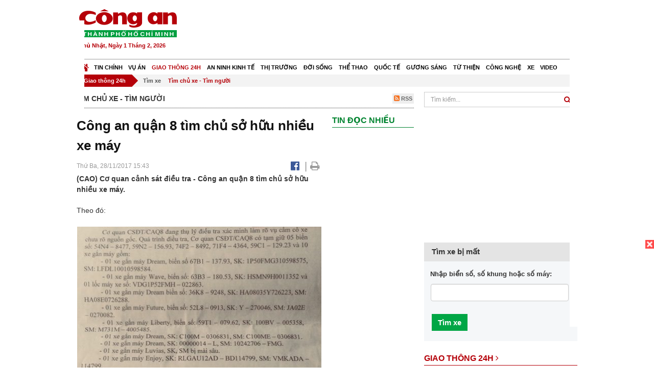

--- FILE ---
content_type: text/html; charset=utf-8
request_url: https://congan.com.vn/giao-thong-24h/tim-chu-xe-tim-nguoi/cong-an-quan-8-tim-chu-so-huu-nhieu-xe-may_48154.html
body_size: 26420
content:


<!DOCTYPE html>
<html xmlns="http://www.w3.org/1999/xhtml">
<head><title>
	C&#244;ng an quận 8 t&#236;m chủ sở hữu nhiều xe m&#225;y
</title>
<!-- common meta tag -->
<meta http-equiv="content-type" content="text/html;charset=UTF-8" />
<meta http-equiv="content-language" itemprop="inLanguage" content="vi-VN" />
<meta name="viewport" content="width=device-width, initial-scale=1.0, user-scalable=yes" />
<!-- mobile web app -->
<meta name="apple-mobile-web-app-capable" content="yes" />
<meta name="apple-mobile-web-app-title" content="congan.com.vn" />
<!-- favi icons -->
<link rel="icon" href="/Sites/CATP/css/icon/favicon.ico" type="image/x-icon" />
<link rel="shortcut icon" href="/Sites/CATP/css/icon/favicon.ico" type="image/x-icon" />
<link rel="shortcut icon" href="/Sites/CATP/css/icon/favicon.ico" type="image/vnd.microsoft.icon" />
<!-- iPad icons -->
<link rel="apple-touch-icon-precomposed" href="/Sites/CATP/css/icon/72x72.png" sizes="72x72" />
<link rel="apple-touch-icon-precomposed" href="/Sites/CATP/css/icon/144x144.png" sizes="144x144" />
<!-- iPhone and iPod touch icons -->
<link rel="apple-touch-icon-precomposed" href="/Sites/CATP/css/icon/57x57.png" sizes="57x57" />
<link rel="apple-touch-icon-precomposed" href="/Sites/CATP/css/icon/114x114.png" sizes="114x114" />
<!-- Nokia Symbian -->
<link rel="nokia-touch-icon" href="/Sites/CATP/css/icon/57x57.png">
<!-- Android icon precomposed so it takes precedence -->
<link rel="apple-touch-icon-precomposed" href="/Sites/CATP/css/icon/114x114.png" sizes="1x1" />
<!-- google plus publisher -->
<link rel="publisher" href="https://plus.google.com/+ConganVnBaoCongAnTPHCM/" />
<!-- author meta tags -->
<meta name="author" itemprop="author" content="congan.com.vn" />
<meta name="copyright" content="Báo Công an Thành Phố Hồ Chí Minh" />
<meta name="webdesign" content="http://vgroup.vn" />
<meta name="robots" content="index,follow,noodp" />
<!-- canonial url -->
<link rel="canonical" href="https://congan.com.vn/giao-thong-24h/tim-chu-xe-tim-nguoi/cong-an-quan-8-tim-chu-so-huu-nhieu-xe-may_48154.html" />
<link rel="alternate" href="https://congan.com.vn/giao-thong-24h/tim-chu-xe-tim-nguoi/cong-an-quan-8-tim-chu-so-huu-nhieu-xe-may_48154.html" hreflang="vi-VN" />
<!-- title & meta tags -->
<meta name="description" itemprop="description" content="(CAO) Cơ quan cảnh s&#225;t điều tra - C&#244;ng an quận 8 t&#236;m chủ sở hữu nhiều xe m&#225;y." />
<meta name="keywords" itemprop="keywords" content="C&#244;ng an quận 8, Xe m&#225;y,T&#236;m chủ sở hữu,," />
<!-- facebook tag -->
<meta property="fb:pages" content="835437133180903" />
<meta property="fb:app_id" content="989798167762726" /> 
<meta property="og:site_name" content="Báo Công an Thành Phố Hồ Chí Minh" />
<meta property="og:type" content="article" />
<meta property="og:title" itemprop="headline" content="C&#244;ng an quận 8 t&#236;m chủ sở hữu nhiều xe m&#225;y" />    
<meta property="og:url" itemprop="url" content="https://congan.com.vn/giao-thong-24h/tim-chu-xe-tim-nguoi/cong-an-quan-8-tim-chu-so-huu-nhieu-xe-may_48154.html" />
<meta property="og:description" itemprop="description" content="(CAO) Cơ quan cảnh s&#225;t điều tra - C&#244;ng an quận 8 t&#236;m chủ sở hữu nhiều xe m&#225;y." />
<meta property="og:image" itemprop="thumbnailUrl" content="https://cloud.tienlenquyetthang.com/thumbnail/CATP-480-2017-11-28/xe-may-4_490_294_809.jpg" />
<meta property="og:image:alt" itemprop="thumbnailUrl" content="https://cloud.tienlenquyetthang.com/thumbnail/CATP-480-2017-11-28/xe-may-4_490_294_809.jpg" />
<meta property="og:image:width" content="480"/>
<meta property="og:image:height" content="288"/>
<meta property="article:author" content="https://www.facebook.com/BaoConganTP.HCM" />
<meta property="article:section" itemprop="articleSection" content="Tìm chủ xe - Tìm người" />
<meta property="article:tag" content="Công an quận 8" /><meta property="article:tag" content=" Xe máy" /><meta property="article:tag" content="Tìm chủ sở hữu" />
<meta name="pubdate" itemprop="datePublished" content="2017-11-28T15:43+07:00" />
<meta name="lastmod" itemprop="dateModified" content="2017-11-28T20:13+07:00" />

<!-- css -->
<link href="/bundles/catp/css?v=KwDReDyO4l0WGT4hyhRO_kyTgrEv6MU86GP-ucz1FzM1" rel="stylesheet"/>

<!--jquery 1.11-->
<script type="text/javascript" src="/Sites/CATP/js/jquery-1.11.0.min.js"></script>
<script type="application/javascript" src="//anymind360.com/js/4038/ats.js"></script>
<!-- Google tag (gtag.js) -->
<script async src="https://www.googletagmanager.com/gtag/js?id=G-FBXW2J9517"></script>
<script>
  window.dataLayer = window.dataLayer || [];
  function gtag(){dataLayer.push(arguments);}
  gtag('js', new Date());

  gtag('config', 'G-FBXW2J9517');
</script>
<script async src="https://pagead2.googlesyndication.com/pagead/js/adsbygoogle.js?client=ca-pub-5518867561997340"
     crossorigin="anonymous"></script>
<script async src="https://pagead2.googlesyndication.com/pagead/js/adsbygoogle.js?client=ca-pub-1340498828993287"
     crossorigin="anonymous"></script></head>
<body>
    <form method="post" action="./cong-an-quan-8-tim-chu-so-huu-nhieu-xe-may_48154.html" id="frmVCMS" class="mm-slideout mm-page">
<div class="aspNetHidden">
<input type="hidden" name="__VIEWSTATE" id="__VIEWSTATE" value="FPII8Tm2tzo1vLS+scX01knHGJCyxNJimJ3Y7/O5Wtw6Iks2/J+6Pu6mvT5MnzSdc6t8wZJJl2UCnhmwwsnV6DZA97SLgaAB3bmmCER6Z4fn2L1tCD5v2Batn9bNPsejAKGX7g==" />
</div>

<div class="aspNetHidden">

	<input type="hidden" name="__VIEWSTATEGENERATOR" id="__VIEWSTATEGENERATOR" value="CA0B0334" />
</div>
    <!--Edit Zone-->
    
    <!--End Edit Zone-->

    <!--Header Mobile Advertisement Zone-->
    <div class="adMobileHeader">
        
    </div>
    <!--End Header Mobile Advertisement Zone-->

    <!--Header-->
    <div id="top-header" class="wrap">
        <div class="container-fluid">
            <div class="row">
                <div class="col-sm-4 col-md-3 logo">
                    <!--Logo-->
                    <a title="Báo công an Thành Phố Hồ Chí Minh" href="/">
                        <img alt="Báo công an Thành Phố Hồ Chí Minh" src="/Sites/CATP/css/images/logo.png" /></a>
                    <p class="today fLeft">
                        Chủ Nhật, Ngày 1 Tháng 2, 2026
                    </p>
                    <!--End Logo-->
                </div>
                <div class="col-sm-8 col-md-9 banner">
                    <!--Header Advertisement Zone-->
                    <div class="ad ad-share hidden-xs" style="width:728px;height:90px;"><div id="ad73_3342"></div><script type="text/javascript">$.ajax({url: '/Sites/Common/Pages/AdvertisementApi.aspx?a=getshared&adId=73&pId=357',type: 'GET',dataType: 'json',success: function(data) {if (data.IsSuccess) {$('#ad73_3342').html(data.Data);}}});</script></div>
                    <!--End Header Content Zone-->
                </div>
            </div>
        </div>
    </div>
    <!--End Header-->

    <!--Navigation Zone-->
    
<!--Menu Hearder-Destop-->

<div id="menu-new" class="wrap menu">
    <nav class="navbar navbar-default" role="navigation">
        <div class="header-destop">
            <div class="navbar-header">
                <button type="button" class="navbar-toggle collapsed" data-toggle="collapse" data-target="#bs-example-navbar-collapse-1">
                    <span class="sr-only">Toggle navigation</span>
                    <span class="icon-bar"></span>
                    <span class="icon-bar"></span>
                    <span class="icon-bar"></span>
                </button>
                <a class="navbar-brand" href="/" title="Báo Công an Thành Phố Hồ Chí Minh">
                    <img alt="Báo Công an Thành Phố Hồ Chí Minh" src="/Sites/CATP/css/images/icon-home-new.png" width="19" /></a>
            </div>
            <div class="collapse navbar-collapse" id="bs-example-navbar-collapse-1">
                <div class="row menu-main menu-categories">
                    
                            <ul class="nav navbar-nav">
                        
                            <li data-idmenu="21" >
                                <a title="Tin chính" href="/tin-chinh">Tin chính</a>
                            </li>
                        
                            <li data-idmenu="22" >
                                <a title="Vụ án" href="/vu-an">Vụ án</a>
                            </li>
                        
                            <li data-idmenu="25" class='active'>
                                <a title="Giao thông 24h" href="/giao-thong-24h">Giao thông 24h</a>
                            </li>
                        
                            <li data-idmenu="124" >
                                <a title="An ninh kinh tế" href="/an-ninh-kinh-te">An ninh kinh tế</a>
                            </li>
                        
                            <li data-idmenu="167" >
                                <a title="Thị trường" href="/thi-truong">Thị trường</a>
                            </li>
                        
                            <li data-idmenu="153" >
                                <a title="Đời sống" href="/doi-song">Đời sống</a>
                            </li>
                        
                            <li data-idmenu="160" >
                                <a title="Thể thao" href="http://thethao.congan.com.vn/">Thể thao</a>
                            </li>
                        
                            <li data-idmenu="49" >
                                <a title="Quốc tế" href="/quoc-te">Quốc tế</a>
                            </li>
                        
                            <li data-idmenu="50" >
                                <a title="Gương sáng" href="/guong-sang">Gương sáng</a>
                            </li>
                        
                            <li data-idmenu="77" >
                                <a title="Từ thiện" href="/tu-thien">Từ thiện</a>
                            </li>
                        
                            <li data-idmenu="163" >
                                <a title="Công nghệ " href="/cong-nghe">Công nghệ </a>
                            </li>
                        
                            <li data-idmenu="164" >
                                <a title=" Xe" href="/xe"> Xe</a>
                            </li>
                        
                            <li data-idmenu="270" >
                                <a title="Video" href="http://video.congan.com.vn/">Video</a>
                            </li>
                        
                            </ul>
                           
                            <div class="clearfix"></div>
                        
                </div>
                <div id="vcmsLayout_ctl00_Top_Zone_ctl00_pnlSubMenu">
	
                    <div class="row" style="background: #F3F3F3;">
                        <ul class="nav navbar-nav menu-secondary sub-menu">
                            <li data-parentid="" class='menuchildren'>
                                <a title="Giao thông 24h">Giao thông 24h</a>
                            </li>
                            
                                    <li data-parentid="25" class='menuchildren'>
                                        <a title="Tìm xe" href="/giao-thong-24h/tim-xe">
                                            Tìm xe
                                        </a>
                                    </li>
                                
                                    <li data-parentid="25" class='active activeChild menuchildren'>
                                        <a title="Tìm chủ xe - Tìm người" href="/giao-thong-24h/tim-chu-xe-tim-nguoi">
                                            Tìm chủ xe - Tìm người
                                        </a>
                                    </li>
                                
                            <div class="clearfix"></div>
                        </ul>
                    </div>
                
</div>
            </div>
        </div>
        <div class="header-mobile">
            <div class="navbar-header" style="width: 100%;">
                <a href="#menu" class="button navbar-toggle collapsed" title="Menu">
                    <span class="sr-only">Toggle navigation</span>
                    <span class="icon-bar"></span>
                    <span class="icon-bar"></span>
                    <span class="icon-bar"></span>
                </a>
                <p>
                    <a title="Báo Công an Thành Phố Hồ Chí Minh" href="/">
                        <img alt="Báo Công an Thành Phố Hồ Chí Minh" src="/Sites/CATP/css/images/logo.png" style="width: 100px"/></a>
                </p>
            </div>
            <div id="menu" class="hidden">
                <div class="row">
                    <ul class="nav navbar-nav ">
                        
                                <div class="mm-search">
                                    <input placeholder="Tìm kiếm" type="text" autocomplete="off">
                                </div>
                                <li>
                                    <a title="Báo Công an Thành Phố Hồ Chí Minh" href="/">Trang chủ</a>
                                </li>
                            
                                <li class=" ">
                                    <a title="Tin chính" href="/tin-chinh">Tin chính</a>
                                    
                                </li>
                            
                                <li class=" ">
                                    <a title="Vụ án" href="/vu-an">Vụ án</a>
                                    
                                </li>
                            
                                <li class="mm-selected ">
                                    <a title="Giao thông 24h" href="/giao-thong-24h">Giao thông 24h</a>
                                    
                                </li>
                            
                                <li class=" ">
                                    <a title="An ninh kinh tế" href="/an-ninh-kinh-te">An ninh kinh tế</a>
                                    
                                </li>
                            
                                <li class=" ">
                                    <a title="Thị trường" href="/thi-truong">Thị trường</a>
                                    
                                </li>
                            
                                <li class=" ">
                                    <a title="Đời sống" href="/doi-song">Đời sống</a>
                                    
                                </li>
                            
                                <li class=" ">
                                    <a title="Thể thao" href="http://thethao.congan.com.vn/">Thể thao</a>
                                    
                                </li>
                            
                                <li class=" ">
                                    <a title="Quốc tế" href="/quoc-te">Quốc tế</a>
                                    
                                </li>
                            
                                <li class=" ">
                                    <a title="Gương sáng" href="/guong-sang">Gương sáng</a>
                                    
                                </li>
                            
                                <li class=" ">
                                    <a title="Từ thiện" href="/tu-thien">Từ thiện</a>
                                    
                                </li>
                            
                                <li class=" ">
                                    <a title="Công nghệ " href="/cong-nghe">Công nghệ </a>
                                    
                                </li>
                            
                                <li class=" ">
                                    <a title=" Xe" href="/xe"> Xe</a>
                                    
                                </li>
                            
                                <li class=" ">
                                    <a title="Video" href="http://video.congan.com.vn/">Video</a>
                                    
                                </li>
                            
                    </ul>
                </div>
            </div>
        </div>
        <script type="text/javascript">
            $(document).ready(function () {
                // init menu
                $('nav#menu').mmenu();
                // check active menu cha khi menu con active
                var id = $(".activeChild").data('parentid');
                $('.menumain li').each(function (index) {
                    if ($(this).data('idmenu') == id) {
                        $(this).addClass('active');
                    }
                });
                // remove counter null
                $('.navbar-toggle').click(function () {
                    $(".mm-counter").each(function () {
                        if ($(this).text() == 0) {
                            $(this).parent().find('.mm-subopen').remove();
                            $(this).remove();
                        }
                        else {
                            $(this).remove();
                        }
                    });
                });
            });
        </script>
    </nav>
</div>
<!--End Menu-Hearder-Destop-->
<div class="clear"></div>

    <!--End Navigation Zone-->

    <!--Content-->
    <div id="content" class="wrap">
        <div class="container-fluid">
            <div class="col-xs-12 col-sm-8 col-md-8 block-left">
                
<div class="col-xs-12 col-sm-12 col-md-12 padding-left-0 padding-right-0">
    <div class="breadcrumb-page">
        <div class="fLeft">
            <h2>Tìm chủ xe - Tìm người</h2>
        </div>
         <div class="fRight f18">
            <a class="btn-rss" href="/rss/giao-thong-24h/tim-chu-xe-tim-nguoi" target="_blank">
                <i class="fa fa-rss-square clorOr"></i> RSS
            </a>
        </div>
        <div class="clearfix"></div>
    </div>
</div>
                <div class="clear"></div>
                <div id="blocknew" class="block_home_new">
                    <div class="col-xs-12 col-sm-12 col-md-7 block-list-news-left">
                        <!-- Left Content Zone-->
                        
<div id="vcmsLayout_ctl00_Content_Left_Zone_ctl00_pnlArticleView">
	
    

<link href="/Sites/Common/css/photoswipe.css" rel="stylesheet" type="text/css" />
<link href="/Sites/Common/css/default-skin.css" rel="stylesheet" type="text/css" />
<script src="/Sites/Common/js/photoswipe.min.js" type="text/javascript"></script>
<script src="/Sites/Common/js/photoswipe-ui-default.min.js" type="text/javascript"></script>

<!-- Load Facebook SDK for JavaScript -->
<div id="fb-root"></div>
<script>    (function (d, s, id) {
    var js, fjs = d.getElementsByTagName(s)[0];
    if (d.getElementById(id)) return;
    js = d.createElement(s); js.id = id;
    js.src = "//connect.facebook.net/vi_VN/sdk.js#xfbml=1&version=v2.5&appId=989798167762726";
    fjs.parentNode.insertBefore(js, fjs);
  }(document, 'script', 'facebook-jssdk'));
</script>
<div class="block_news_big">
  <div class="block_news_detail ads-overlay">
    <div class="article_sub_tile">
      <span></span>
    </div>
    <div class="article_tile">
      <h1>Công an quận 8 tìm chủ sở hữu nhiều xe máy</h1>
    </div>
  </div>
  <div class="block-timer-share ads-overlay">
    <div class="block-time fLeft">
      <p style="white-space: nowrap;">
        Thứ Ba, 28/11/2017 15:43
        
      </p>
    </div>
    <div class="icon-share fRight f20">
      <a class="share-facebook" rel="nofollow" target="_blank" title="Chia sẻ bài viết lên facebook"
        href="https://www.facebook.com/sharer/sharer.php?u=http://congan.com.vn/giao-thong-24h/tim-chu-xe-tim-nguoi/cong-an-quan-8-tim-chu-so-huu-nhieu-xe-may_48154.html&amp;display=popup&amp;ref=plugin">
        <i class="fa fa-facebook-official"></i>
      </a>
      <span class="drash_share">|</span>
      <a rel="nofollow" target="_blank" href="/in-bai/cong-an-quan-8-tim-chu-so-huu-nhieu-xe-may_48154.html"
        title="Print"><i class="fa fa-print"></i></a>
    </div>
    <div class="clear"></div>
  </div>
  <div class="block_news_detail block_article_detail">
    <div class="article_head ads-overlay">
      <p>(CAO) Cơ quan cảnh sát điều tra - Công an quận 8 tìm chủ sở hữu nhiều xe máy.</p>
    </div>
    
    <div id="article_content" class="article_content bgClorFFF">
      <p>Theo đó:</p><div style="padding-bottom:20px;width:100%"><img alt="" src="http://image.congan.com.vn/thumbnail/CATP-480-2017-11-28/tim-2.jpg" style="width:100%;border: solid 1px #ffffff" title="" /></div>

      <!-- referer url -->
      
      <div class="ads-overlay padT5">
        <div class="article_author col-sm-12 col-md-6 fRight padR0 padB0 marginB0">
          Công an quận 8
        </div>
        <div class="col-sm-12 col-md-6 fLeft padL0 padB0 marginB0">
          <div class="fb-like fLeft padR5 padB0" data-href="https://congan.com.vn/giao-thong-24h/tim-chu-xe-tim-nguoi/cong-an-quan-8-tim-chu-so-huu-nhieu-xe-may_48154.html" data-layout="button" data-action="like" data-show-faces="false" data-share="false"></div>
          <div class="fb-share-button fLeft padB0" data-href="https://congan.com.vn/giao-thong-24h/tim-chu-xe-tim-nguoi/cong-an-quan-8-tim-chu-so-huu-nhieu-xe-may_48154.html" data-layout="button_count"></div>
        </div>
        <div class="clear"></div>
      </div>
    </div>

    <!-- ad after content -->
    <div class="ads-web ads-overlay">
      <div class='ad ad-embed hidden-xs' style='width:300px;height:250px;'><script async src="//pagead2.googlesyndication.com/pagead/js/adsbygoogle.js"></script>
<!-- CAO_NEWS_300_250_DETAIL -->
<ins class="adsbygoogle"
     style="display:inline-block;width:300px;height:250px"
     data-ad-client="ca-pub-1340498828993287"
     data-ad-slot="7642712658"></ins>
<script>
(adsbygoogle = window.adsbygoogle || []).push({});
</script></div>
      
      <div class="clear"></div>
    </div>

    <!-- adv video outstream -->
    
    

    <!-- tag -->
    <div class="article_content ads-overlay padB20">
      <div class="article_tags">
        <i class="fa fa-tags"></i><strong>Từ Khóa</strong>
        
            <a href="/tag/Công an quận 8.html">
              Công an quận 8</a>
          
            <a href="/tag/ Xe máy.html">
               Xe máy</a>
          
            <a href="/tag/Tìm chủ sở hữu.html">
              Tìm chủ sở hữu</a>
          
      </div>
    </div>

    <!-- video adsense -->
    <div class="ads-overlay">
      
<!-- css -->
<link href="/Sites/Common/VGPlayer/css/video-js.css" type="text/css" rel="stylesheet" />
<link href="/Sites/Common/VGPlayer/css/videojs.ads.css" type="text/css" rel="stylesheet" />
<link href="/Sites/Common/VGPlayer/css/videojs.ima.css" type="text/css" rel="stylesheet" />
<link href="/Sites/Common/VGPlayer/css/style.css" type="text/css" rel="stylesheet" />

<div id="video-adsense">
    <div id="video-wrapper">
        <div id="video-container">
            <video id="catp-player" class="video-js vjs-default-skin vjs-big-play-centered"controls preload="auto" poster="https://cloud.tienlenquyetthang.com/thumbnail/CATP-480-2025-12-12/7cf83dbf67ae1877e97da462ffa6e526_2527_1516_487.jpeg" data-setup="{}">
                <source src="https://cloud.tienlenquyetthang.com/Sites/CATP/Storage/Media/2025/12/12/giam-doc-phat-lenh-1_20251212120800_20251212124600_20251222081800.mp4" type='video/mp4'>
            </video>
        </div>
        <div id="video-overlay">
            <div id="video-overlay-banner">
                <div id="btn-close-pre-roll" onclick="closePreRoll();"></div>
                <div id="btn-close-post-roll" onclick="closePostRoll();"></div>
                <script async src="//pagead2.googlesyndication.com/pagead/js/adsbygoogle.js"></script>
                <!-- CAO_NEWS_300_250_VIDEO -->
                <ins class="adsbygoogle"
                     style="display:inline-block;width:300px;height:250px"
                     data-ad-client="ca-pub-1340498828993287"
                     data-ad-slot="3969392658"></ins>
                <script>
                    (adsbygoogle = window.adsbygoogle || []).push({});
                </script>
            </div>
        </div>
        <div id="button-overlay">
            <input id="btnSkipAd" type="button" onclick="skipAd()" value=" Skip Ad >> "/>
        </div>
    </div>
    <div id="video-title">
        <a href="http://video.congan.com.vn/video-thoi-su/giam-doc-cong-an-tphcm-phat-lenh-ra-quan-cao-diem-tan-cong-tran-ap-toi-pham-dip-tet-2026_186790.html">
            Gi&#225;m đốc C&#244;ng an TPHCM ph&#225;t lệnh ra qu&#226;n cao điểm tấn c&#244;ng, trấn &#225;p tội phạm dịp Tết 2026
        </a>
    </div>
</div>
<input type="hidden" id="hidVastTagPC" value="https://googleads.g.doubleclick.net/pagead/ads?ad_type=video_text_image&client=ca-video-pub-1340498828993287&description_url=http%3A%2F%2Fcongan.com.vn&channel=8424723850&videoad_start_delay=5000&hl=vi" />
<input type="hidden" id="hidVastTagMobile" value="https://googleads.g.doubleclick.net/pagead/ads?ad_type=video_text_image&client=ca-video-pub-1340498828993287&description_url=http%3A%2F%2Fcongan.com.vn&channel=8424723850&videoad_start_delay=5000&hl=vi" />
<!-- js -->
<script src="/Sites/Common/VGPlayer/js/video.js" type="text/javascript"></script>
<script src="//imasdk.googleapis.com/js/sdkloader/ima3.js" type="text/javascript"></script>
<script src="/Sites/Common/VGPlayer/js/videojs.ads.js" type="text/javascript"></script>
<script src="/Sites/Common/VGPlayer/js/videojs.ima.js" type="text/javascript"></script>
<script src="/Sites/Common/VGPlayer/js/ads.js" type="text/javascript"></script>
    
<script type="text/javascript">
    var ads = new Ads('catp-player', true);
    function closePreRoll() {
        ads.adsPreRollClosed();
    }
    function closePostRoll() {
        ads.adsPostRollClosed();
    }
    function skipAd() {
        ads.adsSkipped();
    }
</script>




    </div>
  </div>

  <!-- comment -->
  <div class="block-detail ads-overlay padT20 padB20" style="border: none;">
    <h4 class="padT0 marginT0">Bình luận (0)</h4>
    <div class="row">
      <div class="col-sm-12 col-md-12">
        <div class="form-group">
          <textarea id="txtCommentContent" class="form-control" rows="2" placeholder="Nội dung bình luận"></textarea>
        </div>
      </div>
      <div class="col-xs-6 pull-right">
        <button type="button" id="postComment" class="btn btn-default btn-sent-comment fRight" onclick="prepareSubmitComment('','')" data-toggle="modal" data-target="#commentModal">
          <strong>GỬI</strong></button>
      </div>
    </div>
    
  </div>
  <div class="modal fade" id="commentModal" tabindex="-1" role="dialog" aria-hidden="true">
    <div class="modal-dialog">
      <div class="modal-content">
        <div class="modal-header">
          <button type="button" class="close" data-dismiss="modal"><span aria-hidden="true">&times;</span><span class="sr-only">Close</span></button>
          <strong class="modal-title f18">Thông tin bạn đọc</strong>
        </div>
        <div class="modal-body">
          <div class="row">
            <div class="col-xs-12">
              <div class="form-group">
                <input id="txtFullName" type="text" name="fullname" class="form-control name" placeholder="Họ và tên" maxlength="256" />
              </div>
            </div>
            <div class="col-xs-12">
              <div class="form-group">
                <input id="txtEmail" type="text" name="email" class="form-control email" placeholder="Email" maxlength="256" />
              </div>
            </div>
            <div class="col-xs-6">
              <div class="form-group">
                <input id="txtCaptcha" type="text" class="form-control" placeholder="Mã xác nhận" maxlength="256" />
              </div>
            </div>
            <div class="col-xs-6">
              <div class="form-group">
                <img id="imgCaptcha" src="/Sites/Common/Pages/CaptchaImg.aspx" class="imgCaptcha fLeft" alt="Mã xác nhận" />
              </div>
            </div>
            <div class="col-xs-6 col-xs-offset-3">
              <div class="form-group">
                <button type="button" id="btnSubmitComment" onclick="submitComment();" class="btn btn-default btn-sent-comment-modal">Gửi bình luận</button>
              </div>
            </div>
          </div>
        </div>
      </div>
    </div>
  </div>

  <!-- others news -->
  <div class="block-detail ads-overlay">
    <div class="box-related-news">
      <div class="title-box">
        TIN KHÁC
      </div>
      <div class="list-related">
        
            <ul>
          
            <li class="col-xs-4 related-news"><a href="/giao-thong-24h/tim-chu-xe-tim-nguoi/cong-an-tinh-an-giang-tim-tung-tich-nguoi-trong-don-to-cao_48153.html">
              <img src="https://cloud.tienlenquyetthang.com/thumbnail/CATP-150-2017-11-28/tim-1_600_360_238.jpg"
                title="C&#244;ng an tỉnh An Giang t&#236;m tung t&#237;ch người trong đơn tố c&#225;o" alt="C&#244;ng an tỉnh An Giang t&#236;m tung t&#237;ch người trong đơn tố c&#225;o" style="width: 100%;" />
            </a><a href="/giao-thong-24h/tim-chu-xe-tim-nguoi/cong-an-tinh-an-giang-tim-tung-tich-nguoi-trong-don-to-cao_48153.html">
              Công an tỉnh An Giang tìm tung tích người trong đơn tố cáo
            </a>
              
            </li>
          
            <li class="col-xs-4 related-news"><a href="/giao-thong-24h/tim-chu-xe-tim-nguoi/cong-an-q-binh-thanh-tim-bi-hai-trong-vu-cuop-giat_47956.html">
              <img src="https://cloud.tienlenquyetthang.com/thumbnail/CATP-150-2016-7-28/tim-xe.jpg"
                title="C&#244;ng an Q. B&#236;nh Thạnh t&#236;m bị hại trong vụ cướp giật" alt="C&#244;ng an Q. B&#236;nh Thạnh t&#236;m bị hại trong vụ cướp giật" style="width: 100%;" />
            </a><a href="/giao-thong-24h/tim-chu-xe-tim-nguoi/cong-an-q-binh-thanh-tim-bi-hai-trong-vu-cuop-giat_47956.html">
              Công an Q. Bình Thạnh tìm bị hại trong vụ cướp giật
            </a>
              
            </li>
          
            <li class="col-xs-4 related-news"><a href="/giao-thong-24h/tim-chu-xe-tim-nguoi/nghi-an-nguoi-dan-ong-cho-sung-te-giac-di-tieu-thu-bi-phat-hien-o-sai-gon_47599.html">
              <img src="https://cloud.tienlenquyetthang.com/thumbnail/CATP-150-2017-11-11/sung-te-giac_604_362_51.jpg"
                title="Nghi &#225;n người đ&#224;n &#244;ng chở sừng t&#234; gi&#225;c đi ti&#234;u thụ bị ph&#225;t hiện ở S&#224;i G&#242;n" alt="Nghi &#225;n người đ&#224;n &#244;ng chở sừng t&#234; gi&#225;c đi ti&#234;u thụ bị ph&#225;t hiện ở S&#224;i G&#242;n" style="width: 100%;" />
            </a><a href="/giao-thong-24h/tim-chu-xe-tim-nguoi/nghi-an-nguoi-dan-ong-cho-sung-te-giac-di-tieu-thu-bi-phat-hien-o-sai-gon_47599.html">
              Nghi án người đàn ông chở sừng tê giác đi tiêu thụ bị phát hiện ở Sài Gòn
            </a>
              
            </li>
          
            </ul>
                        <div class="related-seperator"></div>
          
        <div class="list-news-order">
          
              <ul class="list-article">
            
              <li>
                <a title="Nữ nh&#226;n vi&#234;n cửa h&#224;ng kinh doanh gas bị c&#244;ng ty tố c&#225;o &#244;m tiền bỏ trốn" href="/giao-thong-24h/tim-chu-xe-tim-nguoi/nu-nhan-vien-cua-hang-kinh-doanh-gas-bi-cong-ty-to-cao-om-tien-bo-tron_47510.html">
                  Nữ nhân viên cửa hàng kinh doanh gas bị công ty tố cáo ôm tiền bỏ trốn</a> <i style="color: #aaa;">(11/11)</i>
              </li>
            
              <li>
                <a title="C&#244;ng an Q.1 t&#236;m chủ sở hữu xe gắn m&#225;y" href="/giao-thong-24h/tim-chu-xe-tim-nguoi/cong-an-q1-tim-chu-so-huu-xe-gan-may_47407.html">
                  Công an Q.1 tìm chủ sở hữu xe gắn máy</a> <i style="color: #aaa;">(06/11)</i>
              </li>
            
              <li>
                <a title="TP.HCM: Nữ sinh lớp 9 mất t&#237;ch b&#237; ẩn trong đ&#234;m" href="/giao-thong-24h/tim-chu-xe-tim-nguoi/tphcm-nu-sinh-lop-9-mat-tich-bi-an-trong-dem_47099.html">
                  TP.HCM: Nữ sinh lớp 9 mất tích bí ẩn trong đêm</a> <i style="color: #aaa;">(30/10)</i>
              </li>
            
              <li>
                <a title="Hai thanh ni&#234;n bị đ&#226;m chết b&#237; ẩn ở TP.HCM" href="/giao-thong-24h/tim-chu-xe-tim-nguoi/hai-thanh-nien-bi-dam-chet-bi-an-o-tphcm_46863.html">
                  Hai thanh niên bị đâm chết bí ẩn ở TP.HCM</a> <i style="color: #aaa;">(24/10)</i>
              </li>
            
              <li>
                <a title="Truy t&#236;m tung t&#237;ch nạn nh&#226;n bị giết trong l&#244; cao su" href="/giao-thong-24h/tim-chu-xe-tim-nguoi/truy-tim-tung-tich-nan-nhan-bi-giet-trong-lo-cao-su_46631.html">
                  Truy tìm tung tích nạn nhân bị giết trong lô cao su</a> <i style="color: #aaa;">(18/10)</i>
              </li>
            
              <li>
                <a title="C&#244;ng an Q.10 t&#236;m chủ sở hữu 3 xe gắn m&#225;y" href="/giao-thong-24h/tim-chu-xe-tim-nguoi/cong-an-q10-tim-chu-so-huu-3-xe-gan-may_46538.html">
                  Công an Q.10 tìm chủ sở hữu 3 xe gắn máy</a> <i style="color: #aaa;">(16/10)</i>
              </li>
            
              <li>
                <a title="T&#236;m chủ sở hữu 3 xe m&#225;y" href="/giao-thong-24h/tim-chu-xe-tim-nguoi/tim-chu-so-huu-3-xe-may_46459.html">
                  Tìm chủ sở hữu 3 xe máy</a> <i style="color: #aaa;">(14/10)</i>
              </li>
            
              <li>
                <a title="C&#244;ng an Q.7 t&#236;m bị hại trong vụ cướp giật" href="/giao-thong-24h/tim-chu-xe-tim-nguoi/cong-an-q7-tim-bi-hai-trong-vu-cuop-giat_66642.html">
                  Công an Q.7 tìm bị hại trong vụ cướp giật</a> <i style="color: #aaa;">(12/10)</i>
              </li>
            
              <li>
                <a title="C&#244;ng an Q. B&#236;nh Thạnh t&#236;m chủ sở hữu 2 xe gắn m&#225;y" href="/giao-thong-24h/tim-chu-xe-tim-nguoi/cong-an-q-binh-thanh-tim-chu-so-huu-2-xe-gan-may_46348.html">
                  Công an Q. Bình Thạnh tìm chủ sở hữu 2 xe gắn máy</a> <i style="color: #aaa;">(12/10)</i>
              </li>
            
              <li>
                <a title="H&#224; Nội: T&#236;m chủ xe Air Blade bốc ch&#225;y tr&#234;n cầu" href="/giao-thong-24h/tim-chu-xe-tim-nguoi/ha-noi-tim-chu-xe-air-blade-boc-chay-tren-cau_46212.html">
                  Hà Nội: Tìm chủ xe Air Blade bốc cháy trên cầu</a> <i style="color: #aaa;">(09/10)</i>
              </li>
            
              </ul>
            
        </div>
        <div class="clear"></div>
      </div>
    </div>
  </div>
</div>

<!-- ad below responsive -->


<!-- ad inner content -->
<div id="ad-content-1-web" class="ads-web ads-overlay">
  <div class='ad ad-embed hidden-xs' style='width:300px;height:250px;'><script async src="//pagead2.googlesyndication.com/pagead/js/adsbygoogle.js"></script>
<!-- CAO_NEWS_300_250_DETAIL -->
<ins class="adsbygoogle"
     style="display:inline-block;width:300px;height:250px"
     data-ad-client="ca-pub-1340498828993287"
     data-ad-slot="7642712658"></ins>
<script>
(adsbygoogle = window.adsbygoogle || []).push({});
</script></div>
  <div class="clear"></div>
</div>
<div id="ad-content-2-web" class="ads-web ads-overlay">
  <div class='ad ad-embed hidden-xs' style='width:300px;height:250px;'><script async src="//pagead2.googlesyndication.com/pagead/js/adsbygoogle.js"></script>
<!-- CAO_NEWS_300_250_DETAIL -->
<ins class="adsbygoogle"
     style="display:inline-block;width:300px;height:250px"
     data-ad-client="ca-pub-1340498828993287"
     data-ad-slot="7642712658"></ins>
<script>
(adsbygoogle = window.adsbygoogle || []).push({});
</script></div>
  <div class="clear"></div>
</div>
<div id="ad-content-1-mobile" class="ads-mobile ads-overlay">
  
  <div class="clear"></div>
</div>
<div id="ad-content-2-mobile" class="ads-mobile ads-overlay">
  
  <div class="clear"></div>
</div>

<!-- render ad -->
<script type="text/javascript">
  $(document).ready(function() {
    var isMobile = 'False'.toLowerCase() === 'true';

    if (isMobile) {
      // check content more than 1 paragraph
      if ($('#article_content p').length > 1) {
        console.log('1');
        $('#ad-content-1-mobile').insertBefore($('#article_content p').get(1));
      }

      // check content more than 5 paragraph
      if ($('#article_content p').length > 5) {
        console.log('5');
        $('#ad-content-2-mobile').insertBefore($('#article_content p').get(5));
      }

      // check content more than 4 paragraph
      if ($('#article_content p').length > 4) {
        // init window width, height
        var width = $(window).width();
        var height = $(window).height();

        // init left position
        var left = width < 330 ? 10 : 15;

        // init object
        var adResponsive = $('#adBannerUnderContent');
        adResponsive.css('width', width - 2 * left);
        adResponsive.css('height', height);
        adResponsive.css('left', left);

        // init view element
        var div = $('<div>');
        div.css('width', width);
        div.css('height', height);
        div.css('position', 'relative');
        div.css('z-index', '0');

        // get third param
        var param = $('#article_content p').get(3);

        // insert div view into content
        div.insertBefore(param);

        // scroll
        $(window).scroll(function () {
          if ($(window).scrollTop() + height >= div.offset().top || $(window).scrollTop() - height <= div.offset().top) {
            // display ad
            adResponsive.css('display', 'block');
            $('.block_article_detail').css('background', 'none');
          }
          if ($(window).scrollTop() + height < div.offset().top || $(window).scrollTop() - height > div.offset().top) {
            // hide ad
            adResponsive.css('display', 'none');
            $('.block_article_detail').css('background-color', '#fff');
          }
        });
      }

    } else {
      // check content more than 1 paragraph
      if ($('#article_content p').length > 1) {
        $('#ad-content-1-web').insertBefore($('#article_content p').get(1));
      }

      // check content more than 5 paragraph
      if ($('#article_content p').length > 4) {
        $('#ad-content-2-web').insertBefore($('#article_content p').get(4));
      }

    }
  });
</script>

<!-- gallery -->
<div class="pswp" tabindex="-1" role="dialog" aria-hidden="true">
  <div class="pswp__bg">
  </div>
  <div class="pswp__scroll-wrap">
    <div class="pswp__container">
      <div class="pswp__item">
      </div>
      <div class="pswp__item">
      </div>
      <div class="pswp__item">
      </div>
    </div>
    <div class="pswp__ui pswp__ui--fit">
      <div class="pswp__top-bar">
        <div class="pswp__counter">
        </div>
        <button type="button" class="pswp__button pswp__button--close" title="Đóng (Esc)">
        </button>
        <button type="button" class="pswp__button pswp__button--share" title="Chia sẻ">
        </button>
        <button type="button" class="pswp__button pswp__button--fs" title="Toàn màn hình">
        </button>
        <button type="button" class="pswp__button pswp__button--zoom" title="Phóng to / Thu nhỏ">
        </button>
        <div class="pswp__preloader">
          <div class="pswp__preloader__icn">
            <div class="pswp__preloader__cut">
              <div class="pswp__preloader__donut">
              </div>
            </div>
          </div>
        </div>
      </div>
      <div class="pswp__share-modal pswp__share-modal--hidden pswp__single-tap">
        <div class="pswp__share-tooltip">
        </div>
      </div>
      <button type="button" class="pswp__button pswp__button--arrow--left" title="Xem ảnh trước">
      </button>
      <button type="button" class="pswp__button pswp__button--arrow--right" title="Xem ảnh tiếp theo">
      </button>
      <div class="pswp__caption">
        <div class="pswp__caption__center">
        </div>
      </div>
    </div>
  </div>
</div>
<script type="text/javascript">
  var initPhotoSwipeFromDOM = function (gallerySelector) {
    // parse slide data (url, title, size ...) from DOM elements 
    // (children of gallerySelector)
    var parseThumbnailElements = function (el) {
      var thumbElements = el.childNodes,
        numNodes = thumbElements.length,
        items = [],
        figureEl,
        linkEl,
        size,
        item;
      for (var i = 0; i < numNodes; i++) {
        figureEl = thumbElements[i]; // <figure> element
        // include only element nodes 
        if (figureEl.nodeType !== 1) {
          continue;
        }
        linkEl = figureEl.children[0]; // <a> element
        size = linkEl.getAttribute('data-size').split('x');
        // create slide object
        item = {
          src: linkEl.getAttribute('href'),
          w: parseInt(size[0], 10),
          h: parseInt(size[1], 10)
        };
        if (figureEl.children.length > 1) {
          // <figcaption> content
          item.title = figureEl.children[1].innerHTML;
        }
        if (linkEl.children.length > 0) {
          // <img> thumbnail element, retrieving thumbnail url
          item.msrc = linkEl.children[0].getAttribute('src');
        }
        item.el = figureEl; // save link to element for getThumbBoundsFn
        items.push(item);
      }
      return items;
    };
    // find nearest parent element
    var closest = function closest(el, fn) {
      return el && (fn(el) ? el : closest(el.parentNode, fn));
    };
    // triggers when user clicks on thumbnail
    var onThumbnailsClick = function (e) {
      e = e || window.event;
      e.preventDefault ? e.preventDefault() : e.returnValue = false;
      var eTarget = e.target || e.srcElement;
      // find root element of slide
      var clickedListItem = closest(eTarget, function (el) {
        return (el.tagName && el.tagName.toUpperCase() === 'FIGURE');
      });
      if (!clickedListItem) {
        return;
      }
      // find index of clicked item by looping through all child nodes
      // alternatively, you may define index via data- attribute
      var clickedGallery = clickedListItem.parentNode,
        childNodes = clickedListItem.parentNode.childNodes,
        numChildNodes = childNodes.length,
        nodeIndex = 0,
        index;
      for (var i = 0; i < numChildNodes; i++) {
        if (childNodes[i].nodeType !== 1) {
          continue;
        }
        if (childNodes[i] === clickedListItem) {
          index = nodeIndex;
          break;
        }
        nodeIndex++;
      }
      if (index >= 0) {
        // open PhotoSwipe if valid index found
        openPhotoSwipe(index, clickedGallery);
      }
      return false;
    };
    // parse picture index and gallery index from URL (#&pid=1&gid=2)
    var photoswipeParseHash = function () {
      var hash = window.location.hash.substring(1),
        params = {};

      if (hash.length < 5) {
        return params;
      }
      var vars = hash.split('&');
      for (var i = 0; i < vars.length; i++) {
        if (!vars[i]) {
          continue;
        }
        var pair = vars[i].split('=');
        if (pair.length < 2) {
          continue;
        }
        params[pair[0]] = pair[1];
      }

      if (params.gid) {
        params.gid = parseInt(params.gid, 10);
      }

      return params;
    };
    var openPhotoSwipe = function (index, galleryElement, disableAnimation, fromURL) {
      var pswpElement = document.querySelectorAll('.pswp')[0],
        gallery,
        options,
        items;
      items = parseThumbnailElements(galleryElement);
      // define options (if needed)
      options = {
        // define gallery index (for URL)
        galleryUID: galleryElement.getAttribute('data-pswp-uid'),

        getThumbBoundsFn: function (index) {
          // See Options -> getThumbBoundsFn section of documentation for more info
          var thumbnail = items[index].el.getElementsByTagName('img')[0], // find thumbnail
            pageYScroll = window.pageYOffset || document.documentElement.scrollTop,
            rect = thumbnail.getBoundingClientRect();
          return { x: rect.left, y: rect.top + pageYScroll, w: rect.width };
        }
      };
      // PhotoSwipe opened from URL
      if (fromURL) {
        if (options.galleryPIDs) {
          for (var j = 0; j < items.length; j++) {
            if (items[j].pid == index) {
              options.index = j;
              break;
            }
          }
        } else {
          // in URL indexes start from 1
          options.index = parseInt(index, 10) - 1;
        }
      } else {
        options.index = parseInt(index, 10);
      }
      // exit if index not found
      if (isNaN(options.index)) {
        return;
      }
      if (disableAnimation) {
        options.showAnimationDuration = 0;
      }
      // Pass data to PhotoSwipe and initialize it
      gallery = new PhotoSwipe(pswpElement, PhotoSwipeUI_Default, items, options);
      gallery.init();
    };
    // loop through all gallery elements and bind events
    var galleryElements = document.querySelectorAll(gallerySelector);
    for (var i = 0, l = galleryElements.length; i < l; i++) {
      galleryElements[i].setAttribute('data-pswp-uid', i + 1);
      galleryElements[i].onclick = onThumbnailsClick;
    }
    // Parse URL and open gallery if it contains #&pid=3&gid=1
    var hashData = photoswipeParseHash();
    if (hashData.pid && hashData.gid) {
      openPhotoSwipe(hashData.pid, galleryElements[hashData.gid - 1], true, true);
    }
  };
  // execute above function
  initPhotoSwipeFromDOM('.image-gallery');
</script>
<!-- end gallery -->

<script type="text/javascript">
  var articleId = 48154;
  var commentParentId = "";
  var commentContent = "";

  function toggleComments() {
    if ($("#comments").css("display") == "none")
      $("#comments").css("display", "block");
    else
      $("#comments").css("display", "none");
  }

  function toggleReplyForm(commentId) {
    var replyForm = $("#replyForm" + commentId);
    var parentId = replyForm.attr("name");
    // add html content
    if (replyForm.html() == "") {
      var html = "<div class=\"row\">" +
        "<div class=\"col-sm-12 col-md-12\">" +
        "<div class=\"form-group\">" +
        "<textarea id=\"txtCommentContent" + commentId + "\" class=\"form-control\" rows=\"2\" placeholder=\"Nội dung bình luận\" maxlength=\"4000\"></textarea>" +
        "</div>" +
        "</div>" +
        "<div class=\"col-xs-6 pull-right\">" +
        "<button type=\"button\" id=\"postComment" + commentId + "\" class=\"btn btn-default btn-sent-comment\" onclick=\"prepareSubmitComment(" + commentId + "," + parentId + ")\" data-toggle=\"modal\" data-target=\"#commentModal\">" +
        "<strong>GỬI</strong></button>" +
        "<button type=\"button\" id=\"toggleReplyForm" + commentId + "\" class=\"btn btn-default btn-close-comment-form\" onclick=\"toggleReplyForm(" + commentId + ");\"><strong>ĐÓNG</strong></button>" +
        "</div>" +
        "</div>";
      replyForm.html(html);
    }
    // hide/display form
    if (replyForm.css("display") == "none")
      replyForm.css("display", "block");
    else
      replyForm.css("display", "none");
  }

  function prepareSubmitComment(commentId, parentId) {
    commentContent = $("#txtCommentContent" + commentId).val();
    if (parentId != null && parentId != "")
      commentParentId = parentId;
  }

  function submitComment() {
    if (commentContent == "" || commentContent == 'Vui lòng gõ tiếng Việt có dấu') {
      alert("Yêu cầu nhập nội dung");
      return;
    }
    var fullName = $("#txtFullName").val().trim();
    if (fullName == "") {
      alert("Yêu cầu nhập họ tên");
      $("#txtFullName").focus();
      return;
    }
    var email = $("#txtEmail").val().trim();
    if (email == "") {
      alert("Yêu cầu nhập địa chỉ email");
      $("#txtEmail").focus();
      return;
    } else if (!/^([a-zA-Z0-9_.-])+@(([a-zA-Z0-9-])+.)+([a-zA-Z0-9]{2,4})+$/.test(email)) {
      alert("Địa chỉ email không đúng định dạng(vd: ten_ban@yahoo.com)");
      $("#txtEmail").focus();
      return;
    }
    var captcha = $("#txtCaptcha").val().trim();
    if (captcha == "") {
      alert("Yêu cầu nhập mã xác nhận");
      $("#txtCaptcha").focus();
      return;
    }
    $.ajax({
      type: "POST",
      url: location.protocol + "//" + location.host + "/Sites/CATP/Services/Comment.aspx?",
      data: { a: "postcomment", content: commentContent, user: fullName, email: email, captcha: captcha, targetId: articleId, parentId: commentParentId },
      dataType: "json",
      beforeSend: function () {
        $("#btnSubmitComment").attr('disabled', 'disabled');
      },
      success: function (data) {
        $("#btnSubmitComment").removeAttr('disabled');
        if (data.IsSuccess) {
          alert(data.Message);
          resetComment();
          $('#commentModal').modal('toggle');
        } else {
          alert(data.Message);
          resetCaptcha();
        }
      },
      error: function () {
        $("#btnSubmitComment").removeAttr('disabled');
        alert("Có lỗi xảy ra trong quá trình gửi, hay thử lại!");
        resetCaptcha();
      }
    });
  }

  function resetComment() {
    $(".form-control").val("");
    $(".form-comment").css("display", "none");
    resetCaptcha();
  }

  function resetCaptcha() {
    var code = Math.random();
    $("#imgCaptcha").attr("src", "/Sites/Common/Pages/CaptchaImg.aspx?ref=" + code);
  }

  function likeComment(id) {
    var $btn = $("#comment" + id);
    $.ajax({
      type: "POST",
      url: location.protocol + "//" + location.host + "/Sites/CATP/Services/Comment.aspx?",
      data: "a=likecomment&commentId=" + id,
      beforeSend: function () {
        $btn.css("color", "#B8B8B8");
        $btn.css("cursor", "auto");
        $btn.unbind("click");
      },
      success: function (res) {
        if (res == 1) {
          var currentLike = parseInt($("#likeComment" + id).text(), 0) + 1;
          $("#likeComment" + id).text(currentLike);
        } else {
          alert("Bạn không được phép thích bình luận này nữa!");
        }
      }
    });
  }

  function iframeResize() {
    $('.content-news-detail iframe').each(function (index, item) {
      var currentH = $(item).attr("height");
      var currentw = $(item).attr("width");
      var rate = currentw / currentH;
      var newH = $(item).width() / rate;
      $(item).height(newH);
    });
  }

  var pageIndex = 2;
  $("#btnViewMore").click(function () {
    $.ajax({
      type: "POST",
      url: location.protocol + "//" + location.host + "/Sites/CATP/Services/Comment.aspx?",
      data: "a=viewmore&articleId=" + articleId + "&pageIndex=" + pageIndex,
      beforeSend: function () {
        $("#btnViewMore").attr('disabled', 'disabled');
      },
      success: function (res) {
        var result = JSON.parse(res);
        var htmlComment = ' ';
        $.each(result.Data, function (i, comment) {
          htmlComment += '<div class="row-comment">';
          htmlComment += '<div class="comment-item comment-main" id="comment-item" data-commentchiren="" data-id="' + comment.Id + '">';
          htmlComment += '<p>' + comment.Content + '</p>';
          htmlComment += '<span class="author">' + comment.User + '</span>' +
            '<span>-</span>' +
            '<span class="time">' + comment.CreatedDate + '</span>' +
            '<span class="pull-right actions ">' +
            '<a class="reply" data-id="' + comment.TargetId + '" href="javascript:;"  onclick="bindReplyBox(this);">' +
            '<span class="fa fa-comment"></span> Trả lời</a> | ' +
            '<span class="likeComment" onclick="likeComment(this);"  data-count="' + comment.VoteCount + '" data-user="' + comment.Id + '">' +
            '<span class="fa fa-thumbs-o-up"></span>Thích</span>' +
            '<span>•</span>' +
            '<span class="like-count">' + comment.VoteCount + '</span>' +
            '</span>' +
            '<div class="row reply-comment"></div>';

          if (comment.ChildComments != null) {
            $.each(comment.ChildComments, function (j, childComment) {
              htmlComment +=
                '<div class="comment-item" style="width: 90%; float: right" data-id="' + childComment.Id + '"> ' +
                '<p>' + childComment.Content + '</p>' +
                '<span class="author">' + childComment.User + '</span>' +
                '<span>-</span> ' +
                '<span class="time">' + childComment.CreatedDate + '</span>' +
                '<span class="pull-right actions ">' +
                '<a class="reply" data-id="' + childComment.TargetId + '" href="javascript:;" onclick="bindReplyBox(this)">' +
                '<span class="fa fa-comment"> Trả lời</span> ' +
                '</a>' +
                '<span> | </span>' +
                '<span onclick="likeComment(this);" class="likeComment" data-count="' + childComment.VoteCount + '" data-user="' + childComment.Id + '"> ' +
                '<span class="fa fa-thumbs-o-up"> Thích</span>' +
                '</span>' +
                '<span> • </span> ' +
                '<span class="like-count">' + childComment.VoteCount + '</span>' +
                '</span>' +
                '<div class="row reply-comment"></div>' +
                '</div>';
            });
          }
          htmlComment += '</div>';
          htmlComment += '<div class="clear"></div>';
          htmlComment += '</div>';
        });
        $(".commemts").append(htmlComment);
        if (pageIndex >= result.TotalPage) {
          $("#btnViewMore").hide();
        } else {
          $("#btnViewMore").removeAttr('disabled');
        }
        pageIndex++;
      }

    });
  });

  $(document).ready(function () {
    if ($("#comment-item").data("commentchiren") != '') {
      $("#comment-item").css("display", "none");
    }
    $('.content-news-detail table').addClass("table").css("width", "auto");
    iframeResize();
    $(window).resize(function () {
      iframeResize();
    });
  });
</script>

<!-- google plus platform -->
<script type="text/javascript">
  var commentParentId = "";
  var commentContent = "";

  $(document).ready(function () {
    if ($("#comment-item").data("commentchiren") != '') {
      $("#comment-item").css("display", "none");
    }
    $('.content-news-detail table').addClass("table").css("width", "auto");
    iframeResize();
    $(window).resize(function () {
      iframeResize();
    });
  });

  function toggleComments() {
    if ($("#comments").css("display") == "none")
      $("#comments").css("display", "block");
    else
      $("#comments").css("display", "none");
  }

  function toggleReplyForm(commentId) {
    var replyForm = $("#replyForm" + commentId);
    var parentId = replyForm.attr("name");
    // add html content
    if (replyForm.html() == "") {
      var html = "<div class=\"row\">" +
        "<div class=\"col-sm-12 col-md-12\">" +
        "<div class=\"form-group\">" +
        "<textarea id=\"txtCommentContent" + commentId + "\" class=\"form-control\" rows=\"2\" placeholder=\"Nội dung bình luận\" maxlength=\"4000\"></textarea>" +
        "</div>" +
        "</div>" +
        "<div class=\"col-xs-6 pull-right\">" +
        "<button type=\"button\" id=\"postComment" + commentId + "\" class=\"btn btn-default btn-sent-comment\" onclick=\"prepareSubmitComment(" + commentId + "," + parentId + ")\" data-toggle=\"modal\" data-target=\"#commentModal\">" +
        "<strong>GỬI</strong></button>" +
        "<button type=\"button\" id=\"toggleReplyForm" + commentId + "\" class=\"btn btn-default btn-close-comment-form\" onclick=\"toggleReplyForm(" + commentId + ");\"><strong>ĐÓNG</strong></button>" +
        "</div>" +
        "</div>";
      replyForm.html(html);
    }
    // hide/display form
    if (replyForm.css("display") == "none")
      replyForm.css("display", "block");
    else
      replyForm.css("display", "none");
  }

  function prepareSubmitComment(commentId, parentId) {
    commentContent = $("#txtCommentContent" + commentId).val();
    if (parentId != null && parentId != "")
      commentParentId = parentId;
  }

  function submitComment() {
    if (commentContent == "" || commentContent == 'Vui lòng gõ tiếng Việt có dấu') {
      alert("Yêu cầu nhập nội dung");
      return;
    }
    var fullName = $("#txtFullName").val().trim();
    if (fullName == "") {
      alert("Yêu cầu nhập họ tên");
      $("#txtFullName").focus();
      return;
    }
    var email = $("#txtEmail").val().trim();
    if (email == "") {
      alert("Yêu cầu nhập địa chỉ email");
      $("#txtEmail").focus();
      return;
    } else if (!/^([a-zA-Z0-9_.-])+@(([a-zA-Z0-9-])+.)+([a-zA-Z0-9]{2,4})+$/.test(email)) {
      alert("Địa chỉ email không đúng định dạng(vd: ten_ban@yahoo.com)");
      $("#txtEmail").focus();
      return;
    }
    var captcha = $("#txtCaptcha").val().trim();
    if (captcha == "") {
      alert("Yêu cầu nhập mã xác nhận");
      $("#txtCaptcha").focus();
      return;
    }
    $.ajax({
      type: "POST",
      url: location.protocol + "//" + location.host + "/Sites/CATP/Services/Comment.aspx?",
      data: { a: "postcomment", content: commentContent, user: fullName, email: email, captcha: captcha, targetId: 48154, parentId: commentParentId },
      dataType: "json",
      beforeSend: function () {
        $("#btnSubmitComment").attr('disabled', 'disabled');
      },
      success: function (data) {
        $("#btnSubmitComment").removeAttr('disabled');
        if (data.IsSuccess) {
          alert(data.Message);
          resetComment();
          $('#commentModal').modal('toggle');
        } else {
          alert(data.Message);
          resetCaptcha();
        }
      },
      error: function () {
        $("#btnSubmitComment").removeAttr('disabled');
        alert("Có lỗi xảy ra trong quá trình gửi, hay thử lại!");
        resetCaptcha();
      }
    });
  }

  function resetComment() {
    $(".form-control").val("");
    $(".form-comment").css("display", "none");
    resetCaptcha();
  }

  function resetCaptcha() {
    var code = Math.random();
    $("#imgCaptcha").attr("src", "/Sites/Common/Pages/CaptchaImg.aspx?ref=" + code);
  }

  function likeComment(id) {
    var $btn = $("#comment" + id);
    $.ajax({
      type: "POST",
      url: location.protocol + "//" + location.host + "/Sites/CATP/Services/Comment.aspx?",
      data: "a=likecomment&commentId=" + id,
      beforeSend: function () {
        $btn.css("color", "#B8B8B8");
        $btn.css("cursor", "auto");
        $btn.unbind("click");
      },
      success: function (res) {
        if (res == 1) {
          var currentLike = parseInt($("#likeComment" + id).text(), 0) + 1;
          $("#likeComment" + id).text(currentLike);
        } else {
          alert("Bạn không được phép thích bình luận này nữa!");
        }
      }
    });
  }

  var pageIndex = 2;
  $("#btnViewMore").click(function () {
    $.ajax({
      type: "POST",
      url: location.protocol + "//" + location.host + "/Sites/CATP/Services/Comment.aspx?",
      data: "a=viewmore&articleId=48154&pageIndex=" + pageIndex,
      beforeSend: function () {
        $("#btnViewMore").attr('disabled', 'disabled');
      },
      success: function (res) {
        var result = JSON.parse(res);
        var htmlComment = ' ';
        $.each(result.Data, function (i, comment) {
          htmlComment += '<div class="row-comment">';
          htmlComment += '<div class="comment-item comment-main" id="comment-item" data-commentchiren="" data-id="' + comment.Id + '">';
          htmlComment += '<p>' + comment.Content + '</p>';
          htmlComment += '<span class="author">' + comment.User + '</span>' +
            '<span>-</span>' +
            '<span class="time">' + comment.CreatedDate + '</span>' +
            '<span class="pull-right actions ">' +
            '<a class="reply" data-id="' + comment.TargetId + '" href="javascript:;"  onclick="bindReplyBox(this);">' +
            '<span class="fa fa-comment"></span> Trả lời</a> | ' +
            '<span class="likeComment" onclick="likeComment(this);"  data-count="' + comment.VoteCount + '" data-user="' + comment.Id + '">' +
            '<span class="fa fa-thumbs-o-up"></span>Thích</span>' +
            '<span>•</span>' +
            '<span class="like-count">' + comment.VoteCount + '</span>' +
            '</span>' +
            '<div class="row reply-comment"></div>';

          if (comment.ChildComments != null) {
            $.each(comment.ChildComments, function (j, childComment) {
              htmlComment +=
                '<div class="comment-item" style="width: 90%; float: right" data-id="' + childComment.Id + '"> ' +
                '<p>' + childComment.Content + '</p>' +
                '<span class="author">' + childComment.User + '</span>' +
                '<span>-</span> ' +
                '<span class="time">' + childComment.CreatedDate + '</span>' +
                '<span class="pull-right actions ">' +
                '<a class="reply" data-id="' + childComment.TargetId + '" href="javascript:;" onclick="bindReplyBox(this)">' +
                '<span class="fa fa-comment"> Trả lời</span> ' +
                '</a>' +
                '<span> | </span>' +
                '<span onclick="likeComment(this);" class="likeComment" data-count="' + childComment.VoteCount + '" data-user="' + childComment.Id + '"> ' +
                '<span class="fa fa-thumbs-o-up"> Thích</span>' +
                '</span>' +
                '<span> • </span> ' +
                '<span class="like-count">' + childComment.VoteCount + '</span>' +
                '</span>' +
                '<div class="row reply-comment"></div>' +
                '</div>';
            });
          }
          htmlComment += '</div>';
          htmlComment += '<div class="clear"></div>';
          htmlComment += '</div>';
        });
        $(".commemts").append(htmlComment);
        if (pageIndex >= result.TotalPage) {
          $("#btnViewMore").hide();
        } else {
          $("#btnViewMore").removeAttr('disabled');
        }
        pageIndex++;
      }

    });
  });

  function iframeResize() {
    $('.content-news-detail iframe').each(function (index, item) {
      var currentH = $(item).attr("height");
      var currentw = $(item).attr("width");
      var rate = currentw / currentH;
      var newH = $(item).width() / rate;
      $(item).height(newH);
    });
  }
</script>

</div>

                        <!--End Left Content Zone-->
                    </div>
                    <div class="hidden-xs hidden-sm col-md-5 block-list-news-right" style="position: relative">
                        <!-- Middle Content Zone-->
                        <div class="middle-right">
                            

<div class="panel panel-default list-sub-news">
    <div class="title_box">
            <h3 class='fancy-title green'>
               <a>Tin đọc nhiều</a>
                <span class="bs-docs-sidebar"></span>
            </h3>
        </div>
     <div class="white-space space-mini "></div>
    <div class="list-sub-news-content">
         
        
    </div>
</div>

                        </div>
                        <div style="height: auto;" id="sidebar-middle">
                            <div class="ad ad-share hidden-xs" style=""><div id="ad63_3309"></div><script type="text/javascript">$.ajax({url: '/Sites/Common/Pages/AdvertisementApi.aspx?a=getshared&adId=63&pId=357',type: 'GET',dataType: 'json',success: function(data) {if (data.IsSuccess) {$('#ad63_3309').html(data.Data);}}});</script></div>
                        </div>
                        <!--End Middle Content Zone-->
                    </div>
                    <div class="clear"></div>
                </div>
            </div>
            <div class="col-xs-12 col-sm-4 col-md-4 block-right">
                <div class="row">
                    <div class="col-xs-12 col-sm-12 col-md-12">
                        <!-- Right Content Zone-->
                        
<div class="hidden-xs col-xs-12 col-sm-12 col-md-12 padding-left-0 padding-right-0">
    <div class="article-top">
        <div class="form-group form-search">
            <div class="input-group">
                <input type="text" id="keyword" class="form-control txt-search" placeholder="Tìm kiếm...">
                <span class="input-group-btn">
                    <button class="btn btn-default btn-search btn-search-children" type="button" onclick="searchArticle()"><i class="fa fa-search"></i></button>
                </span>
            </div>
        </div>
    </div>
</div>
<div class="clear"></div>
<script type="text/javascript">
    function searchArticle() {
       //alert("Bạn hãy thực hiện lại sau ít phút.")
       var keyword = $.trim($("#keyword").val());
       if (keyword !== '') {
            window.location.href = "/tim-kiem/?q=" + keyword;
       }
        else alert("Xin mời nssssshập từ khóa.");

    }

    $("#keyword").keypress(function (e) {
        var charCode;
        if (e && e.which) {
            charCode = e.which;
        } else if (window.event) {
            e = window.event;
            charCode = e.keyCode;
        } else charCode = 0;

        if (charCode == 13) {
            searchArticle();
            e.preventDefault();
            return false;
        }
        return true;
    });
</script>

<div class='ad ad-embed' style=''><script async src="https://pagead2.googlesyndication.com/pagead/js/adsbygoogle.js?client=ca-pub-1340498828993287"
     crossorigin="anonymous"></script>
<!-- CAO_NEWS_300_250_RIGHT_1 -->
<ins class="adsbygoogle"
     style="display:inline-block;width:300px;height:250px"
     data-ad-client="ca-pub-1340498828993287"
     data-ad-slot="1596179053"></ins>
<script>
     (adsbygoogle = window.adsbygoogle || []).push({});
</script></div>

<div class="panel panel-default comment-people">
    <div class="panel-heading">
        <h3 class="panel-title">Tìm xe bị mất
        </h3>
    </div>
    <div class="panel-body">
        <div class="row">
            <span style="margin-left: 12px; font-weight: bold;">Nhập biển số, số khung hoặc số máy:</span>
            <input id="txtKeyword" style="width: 90%; margin-top: 10px; margin-left: 13px" class="form-control" />
        </div>
        <input type="button" id="btnSearch" class="btn btn-default sent-comment" value="Tìm xe" onclick="SearchMotor()" />
    </div>
</div>
<script type="text/javascript">
    function SearchMotor() {
        var keyword = $('#txtKeyword').val();
        window.location.href = '/tim-xe?licensePlate=' + keyword + '&chassisNumber=' + keyword + '&serialNumber=' + keyword;
    };

    $("#txtKeyword").keypress(function (e) {
        var charCode;
        if (e && e.which) {
            charCode = e.which;
        } else if (window.event) {
            e = window.event;
            charCode = e.keyCode;
        } else charCode = 0;

        if (charCode == 13) {
            SearchMotor();
            e.preventDefault();
            return false;
        }
        return true;
    });
</script>

<div class="columns padding-left-0">
    <div class="col-md-12 col-columns block-news block-channel-sample-right">
        <div class="title_box">
            <h3 class='fancy-title red'>
               <a href="/giao-thong-24h">Giao th&#244;ng 24h <i class="fa fa-angle-right" aria-hidden="true"></i>
</a>
                <span class="bs-docs-sidebar"></span>
            </h3>
        </div>
        <div class="white-space space-mini "></div>
        <div class="block-news">
            
                    <div class="images_news">
                        <img src="https://cloud.tienlenquyetthang.com/thumbnail/CATP-480-2026-1-27/xe-khach_660_396_575.jpg" title="Xem x&#233;t tiến tới cấm xe kh&#225;ch giường nằm hai tầng tr&#234;n đường miền n&#250;i đ&#232;o dốc" alt="Xem x&#233;t tiến tới cấm xe kh&#225;ch giường nằm hai tầng tr&#234;n đường miền n&#250;i đ&#232;o dốc" />
                    </div>
                    <div class="content_news">
                        <div class="title_news" style="min-height:95px">
                            <a title="Xem x&#233;t tiến tới cấm xe kh&#225;ch giường nằm hai tầng tr&#234;n đường miền n&#250;i đ&#232;o dốc" href="/giao-thong-24h/xem-xet-tien-toi-cam-xe-khach-giuong-nam-hai-tang-tren-duong-mien-nui-deo-doc_188494.html">Xem xét tiến tới cấm xe khách giường nằm hai tầng trên đường miền núi đèo dốc</a> <i class="fa fa-camera clor9"></i>
                        </div>
                    </div>
                
            <div class="white-space space-xmini"></div>
           <div class="list_news_dot block-list-details list-onecolumns">
             
                    <ul class="list-article">
                
                    <li>
                    	  <div class="article visible-xs">
                                <a title="TPHCM ch&#250; trọng ph&#225;t triển giao th&#244;ng th&#244;ng minh, hướng tới đ&#244; thị an to&#224;n" href="/tin-chinh/tphcm-chu-trong-phat-trien-giao-thong-thong-minh-huong-toi-do-thi-an-toan_188585.html">
                                    <img src="https://cloud.tienlenquyetthang.com/thumbnail/CATP-300-2026-1-30/toan-1_1200_720_450.jpg" title="TPHCM ch&#250; trọng ph&#225;t triển giao th&#244;ng th&#244;ng minh, hướng tới đ&#244; thị an to&#224;n" alt="TPHCM ch&#250; trọng ph&#225;t triển giao th&#244;ng th&#244;ng minh, hướng tới đ&#244; thị an to&#224;n" />
                                </a>
                                <a class="b500" title="TPHCM ch&#250; trọng ph&#225;t triển giao th&#244;ng th&#244;ng minh, hướng tới đ&#244; thị an to&#224;n" href="/tin-chinh/tphcm-chu-trong-phat-trien-giao-thong-thong-minh-huong-toi-do-thi-an-toan_188585.html">TPHCM chú trọng phát triển giao thông thông minh, hướng tới đô thị an toàn  <i class="fa fa-camera clor9"></i></a>
                                <div class="clearfix"></div>
                            </div>
                            <a class="hidden-xs" href="/tin-chinh/tphcm-chu-trong-phat-trien-giao-thong-thong-minh-huong-toi-do-thi-an-toan_188585.html" title="TPHCM ch&#250; trọng ph&#225;t triển giao th&#244;ng th&#244;ng minh, hướng tới đ&#244; thị an to&#224;n">
                                TPHCM chú trọng phát triển giao thông thông minh, hướng tới đô thị an toàn
                            </a>
                       
                    </li>
                
                    <li>
                    	  <div class="article visible-xs">
                                <a title="Bộ X&#226;y dựng phản hồi về đề xuất đầu tư cao tốc Pleiku-Bu&#244;n Ma Thuột-Gia Nghĩa" href="/tin-chinh/bo-xay-dung-phan-hoi-ve-de-xuat-dau-tu-cao-toc-pleiku-buon-ma-thuot-gia-nghia_188578.html">
                                    <img src="https://cloud.tienlenquyetthang.com/thumbnail/CATP-300-2026-1-29/cao-1_820_492_479.jpg" title="Bộ X&#226;y dựng phản hồi về đề xuất đầu tư cao tốc Pleiku-Bu&#244;n Ma Thuột-Gia Nghĩa" alt="Bộ X&#226;y dựng phản hồi về đề xuất đầu tư cao tốc Pleiku-Bu&#244;n Ma Thuột-Gia Nghĩa" />
                                </a>
                                <a class="b500" title="Bộ X&#226;y dựng phản hồi về đề xuất đầu tư cao tốc Pleiku-Bu&#244;n Ma Thuột-Gia Nghĩa" href="/tin-chinh/bo-xay-dung-phan-hoi-ve-de-xuat-dau-tu-cao-toc-pleiku-buon-ma-thuot-gia-nghia_188578.html">Bộ Xây dựng phản hồi về đề xuất đầu tư cao tốc Pleiku-Buôn Ma Thuột-Gia Nghĩa  <i class="fa fa-camera clor9"></i></a>
                                <div class="clearfix"></div>
                            </div>
                            <a class="hidden-xs" href="/tin-chinh/bo-xay-dung-phan-hoi-ve-de-xuat-dau-tu-cao-toc-pleiku-buon-ma-thuot-gia-nghia_188578.html" title="Bộ X&#226;y dựng phản hồi về đề xuất đầu tư cao tốc Pleiku-Bu&#244;n Ma Thuột-Gia Nghĩa">
                                Bộ Xây dựng phản hồi về đề xuất đầu tư cao tốc Pleiku-Buôn Ma Thuột-Gia Nghĩa
                            </a>
                       
                    </li>
                
                    <li>
                    	  <div class="article visible-xs">
                                <a title="Th&#225;ng 1/2026 to&#224;n quốc xảy ra 1.497 vụ TNGT khiến 899 người tử vong" href="/giao-thong-24h/thang-12026-toan-quoc-xay-ra-1497-vu-tngt-khien-899-nguoi-tu-vong_188547.html">
                                    <img src="https://cloud.tienlenquyetthang.com/thumbnail/CATP-300-2026-1-25/anh-man-hinh-2026-01-25-luc-093617_2745_1647_247_2745_1647_840_2745_1647_667.png" title="Th&#225;ng 1/2026 to&#224;n quốc xảy ra 1.497 vụ TNGT khiến 899 người tử vong" alt="Th&#225;ng 1/2026 to&#224;n quốc xảy ra 1.497 vụ TNGT khiến 899 người tử vong" />
                                </a>
                                <a class="b500" title="Th&#225;ng 1/2026 to&#224;n quốc xảy ra 1.497 vụ TNGT khiến 899 người tử vong" href="/giao-thong-24h/thang-12026-toan-quoc-xay-ra-1497-vu-tngt-khien-899-nguoi-tu-vong_188547.html">Tháng 1/2026 toàn quốc xảy ra 1.497 vụ TNGT khiến 899 người tử vong  <i class="fa fa-camera clor9"></i></a>
                                <div class="clearfix"></div>
                            </div>
                            <a class="hidden-xs" href="/giao-thong-24h/thang-12026-toan-quoc-xay-ra-1497-vu-tngt-khien-899-nguoi-tu-vong_188547.html" title="Th&#225;ng 1/2026 to&#224;n quốc xảy ra 1.497 vụ TNGT khiến 899 người tử vong">
                                Tháng 1/2026 toàn quốc xảy ra 1.497 vụ TNGT khiến 899 người tử vong
                            </a>
                       
                    </li>
                
                    </ul>
                
        </div>
        </div>
    </div>
    <div class="clearfix"></div>
    <div class="white-space space-mini"></div>
</div><div class='ad ad-embed' style=''><script async src="//pagead2.googlesyndication.com/pagead/js/adsbygoogle.js"></script>
<!-- CAO_NEWS_300_250_RIGHT_2 -->
<ins class="adsbygoogle"
     style="display:inline-block;width:300px;height:250px"
     data-ad-client="ca-pub-1340498828993287"
     data-ad-slot="6933042159"></ins>
<script>
(adsbygoogle = window.adsbygoogle || []).push({});
</script></div>
                        <!-- End Right Content Zone-->
                        <div style="height: auto;" id="sidebar-right">
                            <div class="ad ad-share " style=""><div id="ad62_5261"></div><script type="text/javascript">$.ajax({url: '/Sites/Common/Pages/AdvertisementApi.aspx?a=getshared&adId=62&pId=357',type: 'GET',dataType: 'json',success: function(data) {if (data.IsSuccess) {$('#ad62_5261').html(data.Data);}}});</script></div>
                        </div>
                    </div>
                </div>
            </div>
            <div class="clear"></div>
        </div>
    </div>
    <!--End Content-->

    <!--Footer-->
    <div id="footer" class="wrap">
        <div class="container-fluid">
            




<div class="top-footer hidden-xs">
    <ul class="pull-left list-inline" style="padding-left:10px">
        <li>
            <a href="javascript:;"  onclick="setHomepage();" id="aSetHomePage">
                <i class="fa fa-home" aria-hidden="true"></i>&nbsp;Đặt làm trang chủ
            </a>
        </li>
        <li>|
        </li>
        <li>
            <a href="javascript:;" data-target=".bs-example-modal-sm" data-toggle="modal">Liên hệ</a>
        </li>
         <li>|
        </li>
        <li>
            <span style="color:#b50009">HotLine:</span> <a href="tel:+84926110110" style="color:#b50009">0926.110.110</a> <span style="color:#b50009">-</span> <a href="tel:+84901110110" style="color:#b50009">0901.110.110</a>
        </li>
        <li>
            <a href="javascript:;" id="aSetHomePageIE" onclick="setHomepageIE();" style="display: none;">
                <i class="fa fa-home" aria-hidden="true"></i>&nbsp;Đặt làm trang chủ
            </a>
        </li>
    </ul>
    <ul class="pull-right list-inline">
        <li>
            <a target="_blank" class="btn-android" href="https://play.google.com/store/apps/details?id=com.catphcm&hl=vi" title="">
                <img alt="Ứng dụng đọc báo Công an Thành phố Hồ Chí Minh trên Android" src="/Sites/CATP/css/images/btn-android.jpg">
            </a>
        </li>
        <li>
            <a target="_blank" class="btn-ios" href="https://itunes.apple.com/us/app/bao-cong-an-tphcm/id1100280446?mt=8&ign-mpt=uo%3D4" title="">
                <img alt="Ứng dụng đọc báo Công an Thành phố Hồ Chí Minh trên IOS" src="/Sites/CATP/css/images/btn-ios.jpg">
            </a>
        </li>
    </ul>
    <div class="clearfix"></div>
</div>
<div class="modal fade bs-example-modal-sm" tabindex="-1" role="dialog" aria-labelledby="mySmallModalLabel" aria-hidden="true">
    <div class="modal-dialog modal-lg">
        <div class="modal-content">
            <div class="modal-body">
                <div class="header">
                    <div class="col-xs-12 col-sm-2 logo">
                        <div class="row padT15">
                            <a title="Báo Công an Thành Phố Hồ Chí Minh" href="/">
                                <img src="/Sites/CATP/css/images/logo.png" alt="Báo Công an Thành Phố Hồ Chí Minh" style="width: 200px;" />
                            </a>
                        </div>
                    </div>
                    <div class="col-xs-12 col-sm-10 title">
                        <p style="font-size: 25px; font-weight: bold; text-transform: uppercase; padding-top: 10px;">Thông tin liên hệ</p>
                    </div>
                    <div class="clearfix"></div>
                </div>
                <hr style="margin-top: 3px; border-bottom: 1px #222 dotted !important; border-top-width: 0px !important">
                <div class="row" style="height: 30px"></div>
                <div class="row contact-content" style="">
                    <p><span class="f16 bold upper">TÒA SOẠN:</span>110 Nguyễn Du, quận 1, TPHCM </p>
                    <p><span class="f16 bold ">Điện thoại:</span>(84.8)3829 1582 - 3829 1580 </p>
                    <p><span class="f16 bold ">Phòng phát hành:</span>3823 2618 Fax:(84.8)3824 2824</p>
                    <p><span class="f16 bold ">Email:</span>baocongantphcm@congan.com.vn - baoconganhcm@hcm.vnn.vn</p>
                    <p></p>
                    <p><span class="f16 bold upper">VĂN PHÒNG ĐẠI DIỆN TẠI HÀ NỘI:</span>số 9 ,ngõ 535 Kim Mã,Q.Ba Đình </p>
                    <p><span class="f16 bold ">Điện thoại:</span>04. 3771 3778 Fax: 04.3771 3780</p>
                    <p><span class="f16 bold ">Email:</span>vpbaocahcm@fpt.vn - vpddhanoi@gmail.com</p>
                    <p></p>
                    <p><span class="f16 bold upper">TRẠM LIÊN LẠC PHÁT HÀNH TẠI TP.CẦN THƠ:</span>105 Trần Văn Hòa, P.Xuận Khánh  </p>
                    <p><span class="f16 bold ">Điện thoại:</span>0710.374 0021 </p>
                    <p><span class="f16 bold ">Email:</span>vpbaocatp@vnn.vn</p>
                </div>
                <div class="row" style="height: 40px"></div>
            </div>
        </div>
    </div>
</div>
<script type="text/javascript">
    //$('.right-footer-menu').find('li').each(function (index) {
    //     console.log(index + ": " + $(this).text());
    //    if ($(this).text() == 'Liên hệ') {
    //        $(this).find('a').removeAttr('href');
    //        $(this).find('a').attr("href", "javascript:;");
    //        $(this).find('a').attr("data-target", ".bs-example-modal-sm");
    //        $(this).find('a').attr("data-toggle", "modal");
    //    }
    //});
    function setHomepage() {
        if (document.all) {
            document.body.style.behavior = 'url(#default#homepage)';
            document.body.setHomePage('http://congan.com.vn');

        }
        else if (window.sidebar) {
            if (window.netscape) {
                try {
                    netscape.security.PrivilegeManager.enablePrivilege("UniversalXPConnect");
                }
                catch (e) {
                    alert("this action was aviod by your browser，if you want to enable，please enter about:config in your address line,and change the value of signed.applets.codebase_principal_support to true");
                }
            }
            var prefs = Components.classes['@mozilla.org/preferences-service;1'].getService(Components.interfaces.nsIPrefBranch);
            prefs.setCharPref('browser.startup.homepage', 'http://congan.com.vn');
        }
    };

    function setHomepageIE() {
        if (document.all) {
            document.body.style.behavior = "url(#default#homepage)";
            document.body.setHomePage("http://congan.com.vn");
        } else if (window.sidebar) {
            if (window.netscape)
                try {
                    netscape.security.PrivilegeManager.enablePrivilege("UniversalXPConnect");
                } catch (e) {
                    return false;
                }
            try {
                var prefs = Components.classes["@mozilla.org/preferences-service;1"].getService(Components.interfaces.nsIPrefBranch);
                prefs.setCharPref("browser.startup.homepage", "http://congan.com.vn");
            } catch (e$6) {
                return false;
            }
        };
        return false;
    };
</script>
<style>
    .contact-content {
        padding-left: 30px;
        font-size: 15px;
    }

        .contact-content p {
            padding-top: 5px;
            padding-bottom: 5px;
        }

    .dot-contact {
        position: relative;
        width: 4px;
        height: 4px;
        background: #474747;
        float: left;
        top: 6px;
        margin-right: 5px;
        margin-left: 2px;
    }
</style>
<div class="ft-bot">
<div class="col-xs-12 col-sm-12 col-md-8">
<div class="col-md-3 text-center marginB10"><a href="#"><img src="/Sites/CATP/css/images/footer-logo.png" /></a></div>

<div class="col-xs-12 col-sm-12 col-md-9 copyright">
<p>CƠ QUAN CỦA C&Ocirc;NG AN TP.HỒ CH&Iacute; MINH</p>

<p>CHUY&Ecirc;N TRANG CỦA B&Aacute;O CAND</p>

<p>Ban Bi&ecirc;n tập Chuy&ecirc;n trang C&ocirc;ng an TP.Hồ Ch&iacute; Minh:</p>

<p>Trưởng ban: Đại t&aacute; B&Ugrave;I NGỌC GI&Aacute;P</p>

<p>Ph&oacute; Trưởng ban: Thượng t&aacute; TRẦN NGỌC NHỨT, Thượng t&aacute; TRẦN NGUYỄN PHƯƠNG</p>

<p>Giấy ph&eacute;p hoạt động b&aacute;o ch&iacute; số: 08/GP-BTTTT, do Bộ Th&ocirc;ng tin v&agrave; Truyền th&ocirc;ng cấp ng&agrave;y 05/01/2021.</p>

<p class="hidden-xs">&reg; 2015 - Chuy&ecirc;n trang C&ocirc;ng an TPHCM giữ bản quyền nội dung tr&ecirc;n website n&agrave;y.</p>
</div>
</div>

<div class="col-xs-12 col-sm-12 col-md-4 contact">
<p>Địa chỉ To&agrave; soạn: 110 Nguyễn Du, phường Bến Th&agrave;nh, TPHCM</p>

<p>ĐT: (028).38291580 - 38291582</p>

<p>Email: <a href="mailto:baocongantphcm@congan.com.vn">cao@congan.com.vn</a></p>

<p class="hidden-lg hidden-md hidden-sm">&reg; 2015 - Chuy&ecirc;n trang C&ocirc;ng an TPHCM giữ bản quyền nội dung tr&ecirc;n website n&agrave;y.</p>

<p class="hidden-lg hidden-md hidden-sm"><span style="color:#b50009">HotLine:</span> <a href="tel:+84926110110" style="color:#b50009">0926.110.110</a> <span style="color:#b50009">-</span> <a href="tel:+84901110110" style="color:#b50009">0901.110.110</a></p>

<p><a href="https://tinnhiemmang.vn/danh-ba-tin-nhiem/congancomvn-1698809182" target="_blank" title="Chung nhan Tin Nhiem Mang"><img alt="Chung nhan Tin Nhiem Mang" height="auto" src="https://tinnhiemmang.vn/handle_cert?id=congan.com.vn" width="150px" /></a></p>
</div>

<div class="clear">&nbsp;</div>
</div>

        </div>
    </div>
    <!--End Footer-->

    
    <div id="floatMenuleft" class="floatMenu hidden-md hidden-sm hidden-xs">
        <div class='ad ad-embed hidden-xs' style='width:120px;height:600px;'><script async src="//pagead2.googlesyndication.com/pagead/js/adsbygoogle.js"></script>
<!-- CAO_NEWS_120_600_LEFT -->
<ins class="adsbygoogle"
     style="display:inline-block;width:120px;height:600px"
     data-ad-client="ca-pub-1340498828993287"
     data-ad-slot="6922859054"></ins>
<script>
(adsbygoogle = window.adsbygoogle || []).push({});
</script></div>
    </div>
    <div id="floatMenuright" class="floatMenu hidden-md hidden-sm hidden-xs">
        <div class='ad ad-embed hidden-xs' style='width:120px;height:600px;'><script async src="//pagead2.googlesyndication.com/pagead/js/adsbygoogle.js"></script>
<!-- CAO_NEWS_120_600_RIGHT -->
<ins class="adsbygoogle"
     style="display:inline-block;width:120px;height:600px"
     data-ad-client="ca-pub-1340498828993287"
     data-ad-slot="3829791855"></ins>
<script>
(adsbygoogle = window.adsbygoogle || []).push({});
</script></div>
    </div>
    <div id="subiz_wrapper" class="hidden-sm hidden-xs">
        <div class="ad ad-share hidden-xs" style=""><div id="ad59_5261"></div><script type="text/javascript">$.ajax({url: '/Sites/Common/Pages/AdvertisementApi.aspx?a=getshared&adId=59&pId=357',type: 'GET',dataType: 'json',success: function(data) {if (data.IsSuccess) {$('#ad59_5261').html(data.Data);}}});</script></div>
    </div>
    

    <!-- Others -->
    <a href="#top-header" id="to_top" title="Lên đầu trang">
        <img src="/Sites/CATP/css/images/icon-gototop.png" alt="Lên đầu trang" /></a>    
</form>
    
<!-- js -->
<script src="/bundles/catp/js?v=oupYD0WrwAfHoO5ti31Rjcd41LDI_0Pyr4_vzjKPKZ41"></script>


</body>
</html>


--- FILE ---
content_type: text/html; charset=utf-8
request_url: https://www.google.com/recaptcha/api2/aframe
body_size: 267
content:
<!DOCTYPE HTML><html><head><meta http-equiv="content-type" content="text/html; charset=UTF-8"></head><body><script nonce="DmDPrJOjqz4ErL0Huf16fg">/** Anti-fraud and anti-abuse applications only. See google.com/recaptcha */ try{var clients={'sodar':'https://pagead2.googlesyndication.com/pagead/sodar?'};window.addEventListener("message",function(a){try{if(a.source===window.parent){var b=JSON.parse(a.data);var c=clients[b['id']];if(c){var d=document.createElement('img');d.src=c+b['params']+'&rc='+(localStorage.getItem("rc::a")?sessionStorage.getItem("rc::b"):"");window.document.body.appendChild(d);sessionStorage.setItem("rc::e",parseInt(sessionStorage.getItem("rc::e")||0)+1);localStorage.setItem("rc::h",'1769904335322');}}}catch(b){}});window.parent.postMessage("_grecaptcha_ready", "*");}catch(b){}</script></body></html>

--- FILE ---
content_type: text/javascript; charset=utf-8
request_url: https://congan.com.vn/bundles/catp/js?v=oupYD0WrwAfHoO5ti31Rjcd41LDI_0Pyr4_vzjKPKZ41
body_size: 102192
content:
function FastClick(n){var i,t=this;if(this.trackingClick=!1,this.trackingClickStart=0,this.targetElement=null,this.lastTouchIdentifier=this.touchStartY=this.touchStartX=0,this.layer=n,!n||!n.nodeType)throw new TypeError("Layer must be a document node");this.onClick=function(){return FastClick.prototype.onClick.apply(t,arguments)};this.onMouse=function(){return FastClick.prototype.onMouse.apply(t,arguments)};this.onTouchStart=function(){return FastClick.prototype.onTouchStart.apply(t,arguments)};this.onTouchEnd=function(){return FastClick.prototype.onTouchEnd.apply(t,arguments)};this.onTouchCancel=function(){return FastClick.prototype.onTouchCancel.apply(t,arguments)};FastClick.notNeeded(n)||(this.deviceIsAndroid&&(n.addEventListener("mouseover",this.onMouse,!0),n.addEventListener("mousedown",this.onMouse,!0),n.addEventListener("mouseup",this.onMouse,!0)),n.addEventListener("click",this.onClick,!0),n.addEventListener("touchstart",this.onTouchStart,!1),n.addEventListener("touchend",this.onTouchEnd,!1),n.addEventListener("touchcancel",this.onTouchCancel,!1),Event.prototype.stopImmediatePropagation||(n.removeEventListener=function(t,i,r){var u=Node.prototype.removeEventListener;"click"===t?u.call(n,t,i.hijacked||i,r):u.call(n,t,i,r)},n.addEventListener=function(t,i,r){var u=Node.prototype.addEventListener;"click"===t?u.call(n,t,i.hijacked||(i.hijacked=function(n){n.propagationStopped||i(n)}),r):u.call(n,t,i,r)}),"function"==typeof n.onclick&&(i=n.onclick,n.addEventListener("click",function(n){i(n)},!1),n.onclick=null))}function ResizeImage(n,t,i){var r=t.split("/"),u=r.length;return"/thumbnail/"+n+"-"+i+"-"+r[u-4]+"-"+r[u-3]+"-"+r[u-2]+"/"+r[u-1]}function CropImage(n,t,i,r){var u=t.split("/"),f=u.length;return"/thumbnail/"+n+"-"+i+"-"+r+"-"+u[f-4]+"-"+u[f-3]+"-"+u[f-2]+"/"+u[f-1]}function getParameterByName(n){n=n.replace(/[\[]/,"\\[").replace(/[\]]/,"\\]");var i=new RegExp("[\\?&]"+n+"=([^&#]*)"),t=i.exec(location.search);return t==null?"":decodeURIComponent(t[1].replace(/\+/g," "))}function MailToFriend(n){var t=650,i=560,r=(window.screen.width-t)/2,u=(window.screen.height-i)/2,f=window.open("/in-bai?Id="+n,"mailtofriend","status=0,menubar=0,toolbar=0,resizable=0,scrollbars=1,width="+(t+20)+",height="+i+",left="+r+",top="+u);f.focus()}function CloseBalloon(n){$(n).parents("#subiz_wrapper").hide(1e3)}function floatcolumn(n,t,i,r,u){var f=jQuery(window).scrollTop(),e=t.offset().top-r;f>=i?f+10+200<e?n.css("position")!="fixed"&&n.css("position","fixed").css("top","10px"):n.css("position")!="absolute"&&n.css("position","absolute").css("top",e-u+"px"):n.css("position","").css("top","")}function floatSidebar(n,t,i,r){var u=$(window).scrollTop();u>=t&&u+10<i?u+r<i?n.css("position")!="fixed"&&n.css("position","fixed").css("top","10px"):n.css("position")!="absolute"&&n.css("position","absolute").css("top",i-r-10+"px"):n.css("position","").css("top","")}if(function(n){"use strict";function r(t){var i=t.data;t.isDefaultPrevented()||(t.preventDefault(),n(this).ajaxSubmit(i))}function u(t){var r=t.target,u=n(r),f,i,e;if(!u.is("[type=submit],[type=image]")){if(f=u.closest("[type=submit]"),0===f.length)return;r=f[0]}i=this;(i.clk=r,"image"==r.type)&&(void 0!==t.offsetX?(i.clk_x=t.offsetX,i.clk_y=t.offsetY):"function"==typeof n.fn.offset?(e=u.offset(),i.clk_x=t.pageX-e.left,i.clk_y=t.pageY-e.top):(i.clk_x=t.pageX-r.offsetLeft,i.clk_y=t.pageY-r.offsetTop));setTimeout(function(){i.clk=i.clk_x=i.clk_y=null},100)}function t(){if(n.fn.ajaxSubmit.debug){var t="[jquery.form] "+Array.prototype.join.call(arguments,"");window.console&&window.console.log?window.console.log(t):window.opera&&window.opera.postError&&window.opera.postError(t)}}var i={},f;i.fileapi=void 0!==n("<input type='file'/>").get(0).files;i.formdata=void 0!==window.FormData;f=!!n.fn.prop;n.fn.attr2=function(){if(!f)return this.attr.apply(this,arguments);var n=this.prop.apply(this,arguments);return n&&n.jquery||"string"==typeof n?n:this.attr.apply(this,arguments)};n.fn.ajaxSubmit=function(r){function et(t){for(var f,u=n.param(t,r.traditional).split("&"),o=u.length,e=[],i=0;o>i;i++)u[i]=u[i].replace(/\+/g," "),f=u[i].split("="),e.push([decodeURIComponent(f[0]),decodeURIComponent(f[1])]);return e}function ot(t){for(var f,u,o,e=new FormData,i=0;t.length>i;i++)e.append(t[i].name,t[i].value);if(r.extraData)for(f=et(r.extraData),i=0;f.length>i;i++)f[i]&&e.append(f[i][0],f[i][1]);return r.data=null,u=n.extend(!0,{},n.ajaxSettings,r,{contentType:!1,processData:!1,cache:!1,type:h||"POST"}),r.uploadProgress&&(u.xhr=function(){var t=n.ajaxSettings.xhr();return t.upload&&t.upload.addEventListener("progress",function(n){var t=0,i=n.loaded||n.position,u=n.total;n.lengthComputable&&(t=Math.ceil(100*(i/u)));r.uploadProgress(n,i,u,t)},!1),t}),u.data=null,o=u.beforeSend,u.beforeSend=function(n,t){t.data=e;o&&o.call(this,n,t)},n.ajax(u)}function d(i){function ut(n){var i=null;try{n.contentWindow&&(i=n.contentWindow.document)}catch(r){t("cannot get iframe.contentWindow document: "+r)}if(i)return i;try{i=n.contentDocument?n.contentDocument:n.document}catch(r){t("cannot get iframe.contentDocument: "+r);i=n.document}return i}function ft(){function f(){try{var n=ut(a).readyState;t("state = "+n);n&&"uninitialized"==n.toLowerCase()&&setTimeout(f,50)}catch(i){t("Server abort: ",i," (",i.name,")");b(rt);g&&clearTimeout(g);g=void 0}}var o=u.attr2("target"),s=u.attr2("action"),r,i,c;l.setAttribute("target",d);h||l.setAttribute("method","POST");s!=e.url&&l.setAttribute("action",e.url);e.skipEncodingOverride||h&&!/post/i.test(h)||u.attr({encoding:"multipart/form-data",enctype:"multipart/form-data"});e.timeout&&(g=setTimeout(function(){it=!0;b(et)},e.timeout));r=[];try{if(e.extraData)for(i in e.extraData)e.extraData.hasOwnProperty(i)&&(n.isPlainObject(e.extraData[i])&&e.extraData[i].hasOwnProperty("name")&&e.extraData[i].hasOwnProperty("value")?r.push(n('<input type="hidden" name="'+e.extraData[i].name+'">').val(e.extraData[i].value).appendTo(l)[0]):r.push(n('<input type="hidden" name="'+i+'">').val(e.extraData[i]).appendTo(l)[0]));e.iframeTarget||(v.appendTo("body"),a.attachEvent?a.attachEvent("onload",b):a.addEventListener("load",b,!1));setTimeout(f,15);try{l.submit()}catch(y){c=document.createElement("form").submit;c.apply(l)}}finally{l.setAttribute("action",s);o?l.setAttribute("target",o):u.removeAttr("target");n(r).remove()}}function b(i){var u,r,w,f,k,d,h,c,l;if(!o.aborted&&!ct){if(s=ut(a),s||(t("cannot access response document"),i=rt),i===et&&o)return o.abort("timeout"),y.reject(o,"timeout"),void 0;if(i==rt&&o)return o.abort("server abort"),y.reject(o,"error","server abort"),void 0;if(s&&s.location.href!=e.iframeSrc||it){a.detachEvent?a.detachEvent("onload",b):a.removeEventListener("load",b,!1);r="success";try{if(it)throw"timeout";if(w="xml"==e.dataType||s.XMLDocument||n.isXMLDoc(s),t("isXml="+w),!w&&window.opera&&(null===s.body||!s.body.innerHTML)&&--lt)return t("requeing onLoad callback, DOM not available"),setTimeout(b,250),void 0;f=s.body?s.body:s.documentElement;o.responseText=f?f.innerHTML:null;o.responseXML=s.XMLDocument?s.XMLDocument:s;w&&(e.dataType="xml");o.getResponseHeader=function(n){var t={"content-type":e.dataType};return t[n]};f&&(o.status=Number(f.getAttribute("status"))||o.status,o.statusText=f.getAttribute("statusText")||o.statusText);k=(e.dataType||"").toLowerCase();d=/(json|script|text)/.test(k);d||e.textarea?(h=s.getElementsByTagName("textarea")[0],h?(o.responseText=h.value,o.status=Number(h.getAttribute("status"))||o.status,o.statusText=h.getAttribute("statusText")||o.statusText):d&&(c=s.getElementsByTagName("pre")[0],l=s.getElementsByTagName("body")[0],c?o.responseText=c.textContent?c.textContent:c.innerText:l&&(o.responseText=l.textContent?l.textContent:l.innerText))):"xml"==k&&!o.responseXML&&o.responseText&&(o.responseXML=at(o.responseText));try{ht=yt(o,k,e)}catch(nt){r="parsererror";o.error=u=nt||r}}catch(nt){t("error caught: ",nt);r="error";o.error=u=nt||r}o.aborted&&(t("upload aborted"),r=null);o.status&&(r=o.status>=200&&300>o.status||304===o.status?"success":"error");"success"===r?(e.success&&e.success.call(e.context,ht,"success",o),y.resolve(o.responseText,"success",o),p&&n.event.trigger("ajaxSuccess",[o,e])):r&&(void 0===u&&(u=o.statusText),e.error&&e.error.call(e.context,o,r,u),y.reject(o,"error",u),p&&n.event.trigger("ajaxError",[o,e,u]));p&&n.event.trigger("ajaxComplete",[o,e]);p&&!--n.active&&n.event.trigger("ajaxStop");e.complete&&e.complete.call(e.context,o,r);ct=!0;e.timeout&&clearTimeout(g);setTimeout(function(){e.iframeTarget||v.remove();o.responseXML=null},100)}}}var tt,nt,e,p,d,v,a,o,k,w,it,g,l=u[0],y=n.Deferred();if(i)for(nt=0;c.length>nt;nt++)tt=n(c[nt]),f?tt.prop("disabled",!1):tt.removeAttr("disabled");if(e=n.extend(!0,{},n.ajaxSettings,r),e.context=e.context||e,d="jqFormIO"+(new Date).getTime(),e.iframeTarget?(v=n(e.iframeTarget),w=v.attr2("name"),w?d=w:v.attr2("name",d)):(v=n('<iframe name="'+d+'" src="'+e.iframeSrc+'" />'),v.css({position:"absolute",top:"-1000px",left:"-1000px"})),a=v[0],o={aborted:0,responseText:null,responseXML:null,status:0,statusText:"n/a",getAllResponseHeaders:function(){},getResponseHeader:function(){},setRequestHeader:function(){},abort:function(i){var r="timeout"===i?"timeout":"aborted";t("aborting upload... "+r);this.aborted=1;try{a.contentWindow.document.execCommand&&a.contentWindow.document.execCommand("Stop")}catch(u){}v.attr("src",e.iframeSrc);o.error=r;e.error&&e.error.call(e.context,o,r,i);p&&n.event.trigger("ajaxError",[o,e,r]);e.complete&&e.complete.call(e.context,o,r)}},p=e.global,p&&0==n.active++&&n.event.trigger("ajaxStart"),p&&n.event.trigger("ajaxSend",[o,e]),e.beforeSend&&e.beforeSend.call(e.context,o,e)===!1)return e.global&&n.active--,y.reject(),y;if(o.aborted)return y.reject(),y;k=l.clk;k&&(w=k.name,w&&!k.disabled&&(e.extraData=e.extraData||{},e.extraData[w]=k.value,"image"==k.type&&(e.extraData[w+".x"]=l.clk_x,e.extraData[w+".y"]=l.clk_y)));var et=1,rt=2,ot=n("meta[name=csrf-token]").attr("content"),st=n("meta[name=csrf-param]").attr("content");st&&ot&&(e.extraData=e.extraData||{},e.extraData[st]=ot);e.forceSync?ft():setTimeout(ft,10);var ht,s,ct,lt=50,at=n.parseXML||function(n,t){return window.ActiveXObject?(t=new ActiveXObject("Microsoft.XMLDOM"),t.async="false",t.loadXML(n)):t=(new DOMParser).parseFromString(n,"text/xml"),t&&t.documentElement&&"parsererror"!=t.documentElement.nodeName?t:null},vt=n.parseJSON||function(e){return window.eval("("+e+")")},yt=function(t,i,r){var f=t.getResponseHeader("content-type")||"",e="xml"===i||!i&&f.indexOf("xml")>=0,u=e?t.responseXML:t.responseText;return e&&"parsererror"===u.documentElement.nodeName&&n.error&&n.error("parsererror"),r&&r.dataFilter&&(u=r.dataFilter(u,i)),"string"==typeof u&&("json"===i||!i&&f.indexOf("json")>=0?u=vt(u):("script"===i||!i&&f.indexOf("javascript")>=0)&&n.globalEval(u)),u};return y}var h,b,e,u,a,v,y,c,o,l,s,g,nt,tt,p,ft,w;if(!this.length)return t("ajaxSubmit: skipping submit process - no element selected"),this;if(u=this,"function"==typeof r?r={success:r}:void 0===r&&(r={}),h=r.type||this.attr2("method"),b=r.url||this.attr2("action"),e="string"==typeof b?n.trim(b):"",e=e||window.location.href||"",e&&(e=(e.match(/^([^#]+)/)||[])[1]),r=n.extend(!0,{url:e,success:n.ajaxSettings.success,type:h||"GET",iframeSrc:/^https/i.test(window.location.href||"")?"javascript:false":"about:blank"},r),a={},this.trigger("form-pre-serialize",[this,r,a]),a.veto)return t("ajaxSubmit: submit vetoed via form-pre-serialize trigger"),this;if(r.beforeSerialize&&r.beforeSerialize(this,r)===!1)return t("ajaxSubmit: submit aborted via beforeSerialize callback"),this;if(v=r.traditional,void 0===v&&(v=n.ajaxSettings.traditional),c=[],o=this.formToArray(r.semantic,c),r.data&&(r.extraData=r.data,y=n.param(r.data,v)),r.beforeSubmit&&r.beforeSubmit(o,this,r)===!1)return t("ajaxSubmit: submit aborted via beforeSubmit callback"),this;if(this.trigger("form-submit-validate",[o,this,r,a]),a.veto)return t("ajaxSubmit: submit vetoed via form-submit-validate trigger"),this;l=n.param(o,v);y&&(l=l?l+"&"+y:y);"GET"==r.type.toUpperCase()?(r.url+=(r.url.indexOf("?")>=0?"&":"?")+l,r.data=null):r.data=l;s=[];(r.resetForm&&s.push(function(){u.resetForm()}),r.clearForm&&s.push(function(){u.clearForm(r.includeHidden)}),!r.dataType&&r.target)?(g=r.success||function(){},s.push(function(t){var i=r.replaceTarget?"replaceWith":"html";n(r.target)[i](t).each(g,arguments)})):r.success&&s.push(r.success);(r.success=function(n,t,i){for(var e=r.context||this,f=0,o=s.length;o>f;f++)s[f].apply(e,[n,t,i||u,u])},r.error)&&(nt=r.error,r.error=function(n,t,i){var f=r.context||this;nt.apply(f,[n,t,i,u])});r.complete&&(tt=r.complete,r.complete=function(n,t){var i=r.context||this;tt.apply(i,[n,t,u])});var st=n('input[type=file]:enabled[value!=""]',this),it=st.length>0,rt="multipart/form-data",ut=u.attr("enctype")==rt||u.attr("encoding")==rt,k=i.fileapi&&i.formdata;for(t("fileAPI :"+k),ft=(it||ut)&&!k,r.iframe!==!1&&(r.iframe||ft)?r.closeKeepAlive?n.get(r.closeKeepAlive,function(){p=d(o)}):p=d(o):p=(it||ut)&&k?ot(o):n.ajax(r),u.removeData("jqxhr").data("jqxhr",p),w=0;c.length>w;w++)c[w]=null;return this.trigger("form-submit-notify",[this,r]),this};n.fn.ajaxForm=function(i){if(i=i||{},i.delegation=i.delegation&&n.isFunction(n.fn.on),!i.delegation&&0===this.length){var f={s:this.selector,c:this.context};return!n.isReady&&f.s?(t("DOM not ready, queuing ajaxForm"),n(function(){n(f.s,f.c).ajaxForm(i)}),this):(t("terminating; zero elements found by selector"+(n.isReady?"":" (DOM not ready)")),this)}return i.delegation?(n(document).off("submit.form-plugin",this.selector,r).off("click.form-plugin",this.selector,u).on("submit.form-plugin",this.selector,i,r).on("click.form-plugin",this.selector,i,u),this):this.ajaxFormUnbind().bind("submit.form-plugin",i,r).bind("click.form-plugin",i,u)};n.fn.ajaxFormUnbind=function(){return this.unbind("submit.form-plugin click.form-plugin")};n.fn.formToArray=function(t,r){var o=[],e,c,l,s,f,h,u,p,w,a,y,v;if(0===this.length||(e=this[0],c=t?e.getElementsByTagName("*"):e.elements,!c))return o;for(l=0,p=c.length;p>l;l++)if(u=c[l],f=u.name,f&&!u.disabled)if(t&&e.clk&&"image"==u.type)e.clk==u&&(o.push({name:f,value:n(u).val(),type:u.type}),o.push({name:f+".x",value:e.clk_x},{name:f+".y",value:e.clk_y}));else if(h=n.fieldValue(u,!0),h&&h.constructor==Array)for(r&&r.push(u),s=0,w=h.length;w>s;s++)o.push({name:f,value:h[s]});else if(i.fileapi&&"file"==u.type)if(r&&r.push(u),a=u.files,a.length)for(s=0;a.length>s;s++)o.push({name:f,value:a[s],type:u.type});else o.push({name:f,value:"",type:u.type});else null!==h&&h!==void 0&&(r&&r.push(u),o.push({name:f,value:h,type:u.type,required:u.required}));return!t&&e.clk&&(y=n(e.clk),v=y[0],f=v.name,f&&!v.disabled&&"image"==v.type&&(o.push({name:f,value:y.val()}),o.push({name:f+".x",value:e.clk_x},{name:f+".y",value:e.clk_y}))),o};n.fn.formSerialize=function(t){return n.param(this.formToArray(t))};n.fn.fieldSerialize=function(t){var i=[];return this.each(function(){var f=this.name,r,u,e;if(f)if(r=n.fieldValue(this,t),r&&r.constructor==Array)for(u=0,e=r.length;e>u;u++)i.push({name:f,value:r[u]});else null!==r&&r!==void 0&&i.push({name:this.name,value:r})}),n.param(i)};n.fn.fieldValue=function(t){for(var f,i,r=[],u=0,e=this.length;e>u;u++)f=this[u],i=n.fieldValue(f,t),null!==i&&void 0!==i&&(i.constructor!=Array||i.length)&&(i.constructor==Array?n.merge(r,i):r.push(i));return r};n.fieldValue=function(t,i){var a=t.name,u=t.type,h=t.tagName.toLowerCase(),e,r,f;if(void 0===i&&(i=!0),i&&(!a||t.disabled||"reset"==u||"button"==u||("checkbox"==u||"radio"==u)&&!t.checked||("submit"==u||"image"==u)&&t.form&&t.form.clk!=t||"select"==h&&-1==t.selectedIndex))return null;if("select"==h){if(e=t.selectedIndex,0>e)return null;for(var c=[],l=t.options,o="select-one"==u,v=o?e+1:l.length,s=o?e:0;v>s;s++)if(r=l[s],r.selected){if(f=r.value,f||(f=r.attributes&&r.attributes.value&&!r.attributes.value.specified?r.text:r.value),o)return f;c.push(f)}return c}return n(t).val()};n.fn.clearForm=function(t){return this.each(function(){n("input,select,textarea",this).clearFields(t)})};n.fn.clearFields=n.fn.clearInputs=function(t){var i=/^(?:color|date|datetime|email|month|number|password|range|search|tel|text|time|url|week)$/i;return this.each(function(){var r=this.type,u=this.tagName.toLowerCase();i.test(r)||"textarea"==u?this.value="":"checkbox"==r||"radio"==r?this.checked=!1:"select"==u?this.selectedIndex=-1:"file"==r?/MSIE/.test(navigator.userAgent)?n(this).replaceWith(n(this).clone(!0)):n(this).val(""):t&&(t===!0&&/hidden/.test(r)||"string"==typeof t&&n(this).is(t))&&(this.value="")})};n.fn.resetForm=function(){return this.each(function(){"function"!=typeof this.reset&&("object"!=typeof this.reset||this.reset.nodeType)||this.reset()})};n.fn.enable=function(n){return void 0===n&&(n=!0),this.each(function(){this.disabled=!n})};n.fn.selected=function(t){return void 0===t&&(t=!0),this.each(function(){var r=this.type,i;"checkbox"==r||"radio"==r?this.checked=t:"option"==this.tagName.toLowerCase()&&(i=n(this).parent("select"),t&&i[0]&&"select-one"==i[0].type&&i.find("option").selected(!1),this.selected=t)})};n.fn.ajaxSubmit.debug=!1}(jQuery),function(n,t){typeof define=="function"&&define.amd?define(["jquery"],t):t(n.jQuery)}(this,function(n){function u(){var i=document.createElement("smartbanner"),n={WebkitTransition:"webkitTransitionEnd",MozTransition:"transitionend",OTransition:"oTransitionEnd otransitionend",transition:"transitionend"};for(var t in n)if(i.style[t]!==undefined)return{end:n[t]};return!1}var t=navigator.userAgent,r=/Edge/i.test(t),i=function(i){var e,u,f;if((this.origHtmlMargin=parseFloat(n("html").css("margin-top")),this.options=n.extend({},n.smartbanner.defaults,i),e=navigator.standalone,this.options.force?this.type=this.options.force:t.match(/Windows Phone/i)!==null&&t.match(/Edge|Touch/i)!==null?this.type="windows":t.match(/iPhone|iPod/i)!==null||t.match(/iPad/)&&this.options.iOSUniversalApp?t.match(/Safari/i)!==null&&(t.match(/CriOS/i)!==null||window.Number(t.substr(t.indexOf("OS ")+3,3).replace("_","."))<6)&&(this.type="ios"):t.match(/\bSilk\/(.*\bMobile Safari\b)?/)||t.match(/\bKF\w/)||t.match("Kindle Fire")?this.type="kindle":t.match(/Android/i)!==null&&(this.type="android"),this.type&&!e&&!this.getCookie("sb-closed")&&!this.getCookie("sb-installed"))&&(this.scale=this.options.scale=="auto"?n(window).width()/window.screen.width:this.options.scale,this.scale<1&&(this.scale=1),u=n(this.type=="android"?'meta[name="google-play-app"]':this.type=="ios"?'meta[name="apple-itunes-app"]':this.type=="kindle"?'meta[name="kindle-fire-app"]':'meta[name="msApplication-ID"]'),u.length)){if(this.type=="windows")r&&(this.appId=n('meta[name="msApplication-PackageEdgeName"]').attr("content")),this.appId||(this.appId=n('meta[name="msApplication-PackageFamilyName"]').attr("content"));else if(f=/app-id=([^\s,]+)/.exec(u.attr("content")),f)this.appId=f[1];else return;this.title=this.options.title?this.options.title:u.data("title")||n("title").text().replace(/\s*[|\-·].*$/,"");this.author=this.options.author?this.options.author:u.data("author")||(n('meta[name="author"]').length?n('meta[name="author"]').attr("content"):window.location.hostname);this.iconUrl=u.data("icon-url");this.price=u.data("price");this.options.onInstall=typeof this.options.onInstall=="function"?this.options.onInstall:function(){};this.options.onClose=typeof this.options.onClose=="function"?this.options.onClose:function(){};this.create();this.show();this.listen()}};(i.prototype={constructor:i,create:function(){var t,u=this.price||this.options.price,f=this.options.url||function(){switch(this.type){case"android":return"market://details?id=";case"kindle":return"amzn://apps/android?asin=";case"windows":return r?"ms-windows-store://pdp/?productid=":"ms-windows-store:navigate?appid="}return"https://itunes.apple.com/"+this.options.appStoreLanguage+"/app/id"}.call(this)+this.appId,o=u?function(){var n=u+" - ";switch(this.type){case"android":return n+this.options.inGooglePlay;case"kindle":return n+this.options.inAmazonAppStore;case"windows":return n+this.options.inWindowsStore}return n+this.options.inAppStore}.call(this):"",e=this.options.iconGloss==null?this.type=="ios":this.options.iconGloss,i;this.type=="android"&&this.options.GooglePlayParams&&(f+="&referrer="+this.options.GooglePlayParams);i='<div id="smartbanner" class="'+this.type+'"><div class="sb-container"><a href="#" class="sb-close">&times;<\/a><span class="sb-icon"><\/span><div class="sb-info"><strong>'+this.title+"<\/strong><span>"+this.author+"<\/span><span>"+o+'<\/span><\/div><a href="'+f+'" class="sb-button"><span>'+this.options.button+"<\/span><\/a><\/div><\/div>";this.options.layer?n(this.options.appendToSelector).append(i):n(this.options.appendToSelector).prepend(i);this.options.icon?t=this.options.icon:this.iconUrl?t=this.iconUrl:n('link[rel="apple-touch-icon-precomposed"]').length>0?(t=n('link[rel="apple-touch-icon-precomposed"]').attr("href"),this.options.iconGloss==null&&(e=!1)):n('link[rel="apple-touch-icon"]').length>0?t=n('link[rel="apple-touch-icon"]').attr("href"):n('meta[name="msApplication-TileImage"]').length>0?t=n('meta[name="msApplication-TileImage"]').attr("content"):n('meta[name="msapplication-TileImage"]').length>0&&(t=n('meta[name="msapplication-TileImage"]').attr("content"));t?(n("#smartbanner .sb-icon").css("background-image","url("+t+")"),e&&n("#smartbanner .sb-icon").addClass("gloss")):n("#smartbanner").addClass("no-icon");this.bannerHeight=n("#smartbanner").outerHeight()+2;this.scale>1&&(n("#smartbanner").css("top",parseFloat(n("#smartbanner").css("top"))*this.scale).css("height",parseFloat(n("#smartbanner").css("height"))*this.scale).hide(),n("#smartbanner .sb-container").css("-webkit-transform","scale("+this.scale+")").css("-msie-transform","scale("+this.scale+")").css("-moz-transform","scale("+this.scale+")").css("width",n(window).width()/this.scale));n("#smartbanner").css("position",this.options.layer?"absolute":"static")},listen:function(){n("#smartbanner .sb-close").on("click",n.proxy(this.close,this));n("#smartbanner .sb-button").on("click",n.proxy(this.install,this))},show:function(t){var i=n("#smartbanner"),r;i.stop();this.options.layer?(i.animate({top:0,display:"block"},this.options.speedIn).addClass("shown").show(),n(this.pushSelector).animate({paddingTop:this.origHtmlMargin+this.bannerHeight*this.scale},this.options.speedIn,"swing",t)):n.support.transition?(i.animate({top:0},this.options.speedIn).addClass("shown"),r=function(){n("html").removeClass("sb-animation");t&&t()},n(this.pushSelector).addClass("sb-animation").one(n.support.transition.end,r).emulateTransitionEnd(this.options.speedIn).css("margin-top",this.origHtmlMargin+this.bannerHeight*this.scale)):i.slideDown(this.options.speedIn).addClass("shown")},hide:function(t){var i=n("#smartbanner"),r;i.stop();this.options.layer?(i.animate({top:-1*this.bannerHeight*this.scale,display:"block"},this.options.speedIn).removeClass("shown"),n(this.pushSelector).animate({paddingTop:this.origHtmlMargin},this.options.speedIn,"swing",t)):n.support.transition?(this.type!=="android"?i.css("top",-1*this.bannerHeight*this.scale).removeClass("shown"):i.css({display:"none"}).removeClass("shown"),r=function(){n("html").removeClass("sb-animation");t&&t()},n(this.pushSelector).addClass("sb-animation").one(n.support.transition.end,r).emulateTransitionEnd(this.options.speedOut).css("margin-top",this.origHtmlMargin)):i.slideUp(this.options.speedOut).removeClass("shown")},close:function(n){n.preventDefault();this.hide();this.setCookie("sb-closed","true",this.options.daysHidden);this.options.onClose(n)},install:function(n){this.options.hideOnInstall&&this.hide();this.setCookie("sb-installed","true",this.options.daysReminder);this.options.onInstall(n)},setCookie:function(n,t,i){var r=new Date;r.setDate(r.getDate()+i);t=encodeURI(t)+(i==null?"":"; expires="+r.toUTCString());document.cookie=n+"="+t+"; path=/;"},getCookie:function(n){for(var r,u,i=document.cookie.split(";"),t=0;t<i.length;t++)if(r=i[t].substr(0,i[t].indexOf("=")),u=i[t].substr(i[t].indexOf("=")+1),r=r.replace(/^\s+|\s+$/g,""),r==n)return decodeURI(u);return null},switchType:function(){var t=this;this.hide(function(){t.type=t.type=="android"?"ios":"android";var i=n(t.type=="android"?'meta[name="google-play-app"]':'meta[name="apple-itunes-app"]').attr("content");t.appId=/app-id=([^\s,]+)/.exec(i)[1];n("#smartbanner").detach();t.create();t.show()})}},n.smartbanner=function(t){var u=n(window),r=u.data("smartbanner"),f=typeof t=="object"&&t;r||u.data("smartbanner",r=new i(f));typeof t=="string"&&r[t]()},n.smartbanner.defaults={title:null,author:null,price:"FREE",appStoreLanguage:"us",inAppStore:"On the App Store",inGooglePlay:"In Google Play",inAmazonAppStore:"In the Amazon Appstore",inWindowsStore:"In the Windows Store",GooglePlayParams:null,icon:null,iconGloss:null,button:"VIEW",url:null,scale:"auto",speedIn:300,speedOut:400,daysHidden:15,daysReminder:90,force:null,hideOnInstall:!0,layer:!1,iOSUniversalApp:!0,appendToSelector:"body",pushSelector:"html"},n.smartbanner.Constructor=i,n.support.transition===undefined)&&(n.fn.emulateTransitionEnd=function(t){var i=!1,u=this,r;n(this).one(n.support.transition.end,function(){i=!0});return r=function(){i||n(u).trigger(n.support.transition.end)},setTimeout(r,t),this},n(function(){n.support.transition=u()}))}),"undefined"==typeof jQuery)throw new Error("Bootstrap's JavaScript requires jQuery");+function(n){"use strict";function t(){var i=document.createElement("bootstrap"),n={WebkitTransition:"webkitTransitionEnd",MozTransition:"transitionend",OTransition:"oTransitionEnd otransitionend",transition:"transitionend"};for(var t in n)if(void 0!==i.style[t])return{end:n[t]};return!1}n.fn.emulateTransitionEnd=function(t){var i=!1,u=this,r;n(this).one(n.support.transition.end,function(){i=!0});return r=function(){i||n(u).trigger(n.support.transition.end)},setTimeout(r,t),this};n(function(){n.support.transition=t()})}(jQuery);+function(n){"use strict";var i='[data-dismiss="alert"]',t=function(t){n(t).on("click",i,this.close)},r;t.prototype.close=function(t){function f(){i.trigger("closed.bs.alert").remove()}var u=n(this),r=u.attr("data-target"),i;r||(r=u.attr("href"),r=r&&r.replace(/.*(?=#[^\s]*$)/,""));i=n(r);t&&t.preventDefault();i.length||(i=u.hasClass("alert")?u:u.parent());i.trigger(t=n.Event("close.bs.alert"));t.isDefaultPrevented()||(i.removeClass("in"),n.support.transition&&i.hasClass("fade")?i.one(n.support.transition.end,f).emulateTransitionEnd(150):f())};r=n.fn.alert;n.fn.alert=function(i){return this.each(function(){var r=n(this),u=r.data("bs.alert");u||r.data("bs.alert",u=new t(this));"string"==typeof i&&u[i].call(r)})};n.fn.alert.Constructor=t;n.fn.alert.noConflict=function(){return n.fn.alert=r,this};n(document).on("click.bs.alert.data-api",i,t.prototype.close)}(jQuery);+function(n){"use strict";var t=function(i,r){this.$element=n(i);this.options=n.extend({},t.DEFAULTS,r);this.isLoading=!1},i;t.DEFAULTS={loadingText:"loading..."};t.prototype.setState=function(t){var r="disabled",i=this.$element,u=i.is("input")?"val":"html",f=i.data();t+="Text";f.resetText||i.data("resetText",i[u]());i[u](f[t]||this.options[t]);setTimeout(n.proxy(function(){"loadingText"==t?(this.isLoading=!0,i.addClass(r).attr(r,r)):this.isLoading&&(this.isLoading=!1,i.removeClass(r).removeAttr(r))},this),0)};t.prototype.toggle=function(){var t=!0,i=this.$element.closest('[data-toggle="buttons"]'),n;i.length&&(n=this.$element.find("input"),"radio"==n.prop("type")&&(n.prop("checked")&&this.$element.hasClass("active")?t=!1:i.find(".active").removeClass("active")),t&&n.prop("checked",!this.$element.hasClass("active")).trigger("change"));t&&this.$element.toggleClass("active")};i=n.fn.button;n.fn.button=function(i){return this.each(function(){var u=n(this),r=u.data("bs.button"),f="object"==typeof i&&i;r||u.data("bs.button",r=new t(this,f));"toggle"==i?r.toggle():i&&r.setState(i)})};n.fn.button.Constructor=t;n.fn.button.noConflict=function(){return n.fn.button=i,this};n(document).on("click.bs.button.data-api","[data-toggle^=button]",function(t){var i=n(t.target);i.hasClass("btn")||(i=i.closest(".btn"));i.button("toggle");t.preventDefault()})}(jQuery);+function(n){"use strict";var t=function(t,i){this.$element=n(t);this.$indicators=this.$element.find(".carousel-indicators");this.options=i;this.paused=this.sliding=this.interval=this.$active=this.$items=null;"hover"==this.options.pause&&this.$element.on("mouseenter",n.proxy(this.pause,this)).on("mouseleave",n.proxy(this.cycle,this))},i;t.DEFAULTS={interval:5e3,pause:"hover",wrap:!0};t.prototype.cycle=function(t){return t||(this.paused=!1),this.interval&&clearInterval(this.interval),this.options.interval&&!this.paused&&(this.interval=setInterval(n.proxy(this.next,this),this.options.interval)),this};t.prototype.getActiveIndex=function(){return this.$active=this.$element.find(".item.active"),this.$items=this.$active.parent().children(),this.$items.index(this.$active)};t.prototype.to=function(t){var r=this,i=this.getActiveIndex();if(!(t>this.$items.length-1)&&!(0>t))return this.sliding?this.$element.one("slid.bs.carousel",function(){r.to(t)}):i==t?this.pause().cycle():this.slide(t>i?"next":"prev",n(this.$items[t]))};t.prototype.pause=function(t){return t||(this.paused=!0),this.$element.find(".next, .prev").length&&n.support.transition&&(this.$element.trigger(n.support.transition.end),this.cycle(!0)),this.interval=clearInterval(this.interval),this};t.prototype.next=function(){if(!this.sliding)return this.slide("next")};t.prototype.prev=function(){if(!this.sliding)return this.slide("prev")};t.prototype.slide=function(t,i){var u=this.$element.find(".item.active"),r=i||u[t](),s=this.interval,f="next"==t?"left":"right",h="next"==t?"first":"last",e=this,o;if(!r.length){if(!this.options.wrap)return;r=this.$element.find(".item")[h]()}return r.hasClass("active")?this.sliding=!1:(o=n.Event("slide.bs.carousel",{relatedTarget:r[0],direction:f}),this.$element.trigger(o),o.isDefaultPrevented()?void 0:(this.sliding=!0,s&&this.pause(),this.$indicators.length&&(this.$indicators.find(".active").removeClass("active"),this.$element.one("slid.bs.carousel",function(){var t=n(e.$indicators.children()[e.getActiveIndex()]);t&&t.addClass("active")})),n.support.transition&&this.$element.hasClass("slide")?(r.addClass(t),r[0].offsetWidth,u.addClass(f),r.addClass(f),u.one(n.support.transition.end,function(){r.removeClass([t,f].join(" ")).addClass("active");u.removeClass(["active",f].join(" "));e.sliding=!1;setTimeout(function(){e.$element.trigger("slid.bs.carousel")},0)}).emulateTransitionEnd(1e3*u.css("transition-duration").slice(0,-1))):(u.removeClass("active"),r.addClass("active"),this.sliding=!1,this.$element.trigger("slid.bs.carousel")),s&&this.cycle(),this))};i=n.fn.carousel;n.fn.carousel=function(i){return this.each(function(){var u=n(this),r=u.data("bs.carousel"),f=n.extend({},t.DEFAULTS,u.data(),"object"==typeof i&&i),e="string"==typeof i?i:f.slide;r||u.data("bs.carousel",r=new t(this,f));"number"==typeof i?r.to(i):e?r[e]():f.interval&&r.pause().cycle()})};n.fn.carousel.Constructor=t;n.fn.carousel.noConflict=function(){return n.fn.carousel=i,this};n(document).on("click.bs.carousel.data-api","[data-slide], [data-slide-to]",function(t){var f,i=n(this),r=n(i.attr("data-target")||(f=i.attr("href"))&&f.replace(/.*(?=#[^\s]+$)/,"")),e=n.extend({},r.data(),i.data()),u=i.attr("data-slide-to");u&&(e.interval=!1);r.carousel(e);(u=i.attr("data-slide-to"))&&r.data("bs.carousel").to(u);t.preventDefault()});n(window).on("load",function(){n('[data-ride="carousel"]').each(function(){var t=n(this);t.carousel(t.data())})})}(jQuery);+function(n){"use strict";var t=function(i,r){this.$element=n(i);this.options=n.extend({},t.DEFAULTS,r);this.transitioning=null;this.options.parent&&(this.$parent=n(this.options.parent));this.options.toggle&&this.toggle()},i;t.DEFAULTS={toggle:!0};t.prototype.dimension=function(){var n=this.$element.hasClass("width");return n?"width":"height"};t.prototype.show=function(){var u,t,r,i,f,e;if(!this.transitioning&&!this.$element.hasClass("in")&&(u=n.Event("show.bs.collapse"),this.$element.trigger(u),!u.isDefaultPrevented())){if(t=this.$parent&&this.$parent.find("> .panel > .in"),t&&t.length){if(r=t.data("bs.collapse"),r&&r.transitioning)return;t.collapse("hide");r||t.data("bs.collapse",null)}if(i=this.dimension(),this.$element.removeClass("collapse").addClass("collapsing")[i](0),this.transitioning=1,f=function(){this.$element.removeClass("collapsing").addClass("collapse in")[i]("auto");this.transitioning=0;this.$element.trigger("shown.bs.collapse")},!n.support.transition)return f.call(this);e=n.camelCase(["scroll",i].join("-"));this.$element.one(n.support.transition.end,n.proxy(f,this)).emulateTransitionEnd(350)[i](this.$element[0][e])}};t.prototype.hide=function(){var i,t,r;if(!this.transitioning&&this.$element.hasClass("in")&&(i=n.Event("hide.bs.collapse"),this.$element.trigger(i),!i.isDefaultPrevented()))return t=this.dimension(),this.$element[t](this.$element[t]())[0].offsetHeight,this.$element.addClass("collapsing").removeClass("collapse").removeClass("in"),this.transitioning=1,r=function(){this.transitioning=0;this.$element.trigger("hidden.bs.collapse").removeClass("collapsing").addClass("collapse")},n.support.transition?void this.$element[t](0).one(n.support.transition.end,n.proxy(r,this)).emulateTransitionEnd(350):r.call(this)};t.prototype.toggle=function(){this[this.$element.hasClass("in")?"hide":"show"]()};i=n.fn.collapse;n.fn.collapse=function(i){return this.each(function(){var u=n(this),r=u.data("bs.collapse"),f=n.extend({},t.DEFAULTS,u.data(),"object"==typeof i&&i);!r&&f.toggle&&"show"==i&&(i=!i);r||u.data("bs.collapse",r=new t(this,f));"string"==typeof i&&r[i]()})};n.fn.collapse.Constructor=t;n.fn.collapse.noConflict=function(){return n.fn.collapse=i,this};n(document).on("click.bs.collapse.data-api","[data-toggle=collapse]",function(t){var e,i=n(this),s=i.attr("data-target")||t.preventDefault()||(e=i.attr("href"))&&e.replace(/.*(?=#[^\s]+$)/,""),r=n(s),u=r.data("bs.collapse"),h=u?"toggle":i.data(),f=i.attr("data-parent"),o=f&&n(f);u&&u.transitioning||(o&&o.find('[data-toggle=collapse][data-parent="'+f+'"]').not(i).addClass("collapsed"),i[r.hasClass("in")?"addClass":"removeClass"]("collapsed"));r.collapse(h)})}(jQuery);+function(n){"use strict";function r(t){n(e).remove();n(i).each(function(){var i=u(n(this)),r={relatedTarget:this};i.hasClass("open")&&(i.trigger(t=n.Event("hide.bs.dropdown",r)),t.isDefaultPrevented()||i.removeClass("open").trigger("hidden.bs.dropdown",r))})}function u(t){var i=t.attr("data-target"),r;return i||(i=t.attr("href"),i=i&&/#[A-Za-z]/.test(i)&&i.replace(/.*(?=#[^\s]*$)/,"")),r=i&&n(i),r&&r.length?r:t.parent()}var e=".dropdown-backdrop",i="[data-toggle=dropdown]",t=function(t){n(t).on("click.bs.dropdown",this.toggle)},f;t.prototype.toggle=function(t){var f=n(this),i,o,e;if(!f.is(".disabled, :disabled")){if(i=u(f),o=i.hasClass("open"),r(),!o){if("ontouchstart"in document.documentElement&&!i.closest(".navbar-nav").length&&n('<div class="dropdown-backdrop"/>').insertAfter(n(this)).on("click",r),e={relatedTarget:this},i.trigger(t=n.Event("show.bs.dropdown",e)),t.isDefaultPrevented())return;i.toggleClass("open").trigger("shown.bs.dropdown",e);f.focus()}return!1}};t.prototype.keydown=function(t){var e,o,s,h,f,r;if(/(38|40|27)/.test(t.keyCode)&&(e=n(this),t.preventDefault(),t.stopPropagation(),!e.is(".disabled, :disabled"))){if(o=u(e),s=o.hasClass("open"),!s||s&&27==t.keyCode)return 27==t.which&&o.find(i).focus(),e.click();h=" li:not(.divider):visible a";f=o.find("[role=menu]"+h+", [role=listbox]"+h);f.length&&(r=f.index(f.filter(":focus")),38==t.keyCode&&r>0&&r--,40==t.keyCode&&r<f.length-1&&r++,~r||(r=0),f.eq(r).focus())}};f=n.fn.dropdown;n.fn.dropdown=function(i){return this.each(function(){var r=n(this),u=r.data("bs.dropdown");u||r.data("bs.dropdown",u=new t(this));"string"==typeof i&&u[i].call(r)})};n.fn.dropdown.Constructor=t;n.fn.dropdown.noConflict=function(){return n.fn.dropdown=f,this};n(document).on("click.bs.dropdown.data-api",r).on("click.bs.dropdown.data-api",".dropdown form",function(n){n.stopPropagation()}).on("click.bs.dropdown.data-api",i,t.prototype.toggle).on("keydown.bs.dropdown.data-api",i+", [role=menu], [role=listbox]",t.prototype.keydown)}(jQuery);+function(n){"use strict";var t=function(t,i){this.options=i;this.$element=n(t);this.$backdrop=this.isShown=null;this.options.remote&&this.$element.find(".modal-content").load(this.options.remote,n.proxy(function(){this.$element.trigger("loaded.bs.modal")},this))},i;t.DEFAULTS={backdrop:!0,keyboard:!0,show:!0};t.prototype.toggle=function(n){return this[this.isShown?"hide":"show"](n)};t.prototype.show=function(t){var i=this,r=n.Event("show.bs.modal",{relatedTarget:t});this.$element.trigger(r);this.isShown||r.isDefaultPrevented()||(this.isShown=!0,this.escape(),this.$element.on("click.dismiss.bs.modal",'[data-dismiss="modal"]',n.proxy(this.hide,this)),this.backdrop(function(){var u=n.support.transition&&i.$element.hasClass("fade"),r;i.$element.parent().length||i.$element.appendTo(document.body);i.$element.show().scrollTop(0);u&&i.$element[0].offsetWidth;i.$element.addClass("in").attr("aria-hidden",!1);i.enforceFocus();r=n.Event("shown.bs.modal",{relatedTarget:t});u?i.$element.find(".modal-dialog").one(n.support.transition.end,function(){i.$element.focus().trigger(r)}).emulateTransitionEnd(300):i.$element.focus().trigger(r)}))};t.prototype.hide=function(t){t&&t.preventDefault();t=n.Event("hide.bs.modal");this.$element.trigger(t);this.isShown&&!t.isDefaultPrevented()&&(this.isShown=!1,this.escape(),n(document).off("focusin.bs.modal"),this.$element.removeClass("in").attr("aria-hidden",!0).off("click.dismiss.bs.modal"),n.support.transition&&this.$element.hasClass("fade")?this.$element.one(n.support.transition.end,n.proxy(this.hideModal,this)).emulateTransitionEnd(300):this.hideModal())};t.prototype.enforceFocus=function(){n(document).off("focusin.bs.modal").on("focusin.bs.modal",n.proxy(function(n){this.$element[0]===n.target||this.$element.has(n.target).length||this.$element.focus()},this))};t.prototype.escape=function(){this.isShown&&this.options.keyboard?this.$element.on("keyup.dismiss.bs.modal",n.proxy(function(n){27==n.which&&this.hide()},this)):this.isShown||this.$element.off("keyup.dismiss.bs.modal")};t.prototype.hideModal=function(){var n=this;this.$element.hide();this.backdrop(function(){n.removeBackdrop();n.$element.trigger("hidden.bs.modal")})};t.prototype.removeBackdrop=function(){this.$backdrop&&this.$backdrop.remove();this.$backdrop=null};t.prototype.backdrop=function(t){var r=this.$element.hasClass("fade")?"fade":"",i;if(this.isShown&&this.options.backdrop){if(i=n.support.transition&&r,this.$backdrop=n('<div class="modal-backdrop '+r+'" />').appendTo(document.body),this.$element.on("click.dismiss.bs.modal",n.proxy(function(n){n.target===n.currentTarget&&("static"==this.options.backdrop?this.$element[0].focus.call(this.$element[0]):this.hide.call(this))},this)),i&&this.$backdrop[0].offsetWidth,this.$backdrop.addClass("in"),!t)return;i?this.$backdrop.one(n.support.transition.end,t).emulateTransitionEnd(150):t()}else!this.isShown&&this.$backdrop?(this.$backdrop.removeClass("in"),n.support.transition&&this.$element.hasClass("fade")?this.$backdrop.one(n.support.transition.end,t).emulateTransitionEnd(150):t()):t&&t()};i=n.fn.modal;n.fn.modal=function(i,r){return this.each(function(){var f=n(this),u=f.data("bs.modal"),e=n.extend({},t.DEFAULTS,f.data(),"object"==typeof i&&i);u||f.data("bs.modal",u=new t(this,e));"string"==typeof i?u[i](r):e.show&&u.show(r)})};n.fn.modal.Constructor=t;n.fn.modal.noConflict=function(){return n.fn.modal=i,this};n(document).on("click.bs.modal.data-api",'[data-toggle="modal"]',function(t){var i=n(this),r=i.attr("href"),u=n(i.attr("data-target")||r&&r.replace(/.*(?=#[^\s]+$)/,"")),f=u.data("bs.modal")?"toggle":n.extend({remote:!/#/.test(r)&&r},u.data(),i.data());i.is("a")&&t.preventDefault();u.modal(f,this).one("hide",function(){i.is(":visible")&&i.focus()})});n(document).on("show.bs.modal",".modal",function(){n(document.body).addClass("modal-open")}).on("hidden.bs.modal",".modal",function(){n(document.body).removeClass("modal-open")})}(jQuery);+function(n){"use strict";var t=function(n,t){this.type=this.options=this.enabled=this.timeout=this.hoverState=this.$element=null;this.init("tooltip",n,t)},i;t.DEFAULTS={animation:!0,placement:"top",selector:!1,template:'<div class="tooltip"><div class="tooltip-arrow"><\/div><div class="tooltip-inner"><\/div><\/div>',trigger:"hover focus",title:"",delay:0,html:!1,container:!1};t.prototype.init=function(t,i,r){var f,e,u,o,s;for(this.enabled=!0,this.type=t,this.$element=n(i),this.options=this.getOptions(r),f=this.options.trigger.split(" "),e=f.length;e--;)if(u=f[e],"click"==u)this.$element.on("click."+this.type,this.options.selector,n.proxy(this.toggle,this));else"manual"!=u&&(o="hover"==u?"mouseenter":"focusin",s="hover"==u?"mouseleave":"focusout",this.$element.on(o+"."+this.type,this.options.selector,n.proxy(this.enter,this)),this.$element.on(s+"."+this.type,this.options.selector,n.proxy(this.leave,this)));this.options.selector?this._options=n.extend({},this.options,{trigger:"manual",selector:""}):this.fixTitle()};t.prototype.getDefaults=function(){return t.DEFAULTS};t.prototype.getOptions=function(t){return t=n.extend({},this.getDefaults(),this.$element.data(),t),t.delay&&"number"==typeof t.delay&&(t.delay={show:t.delay,hide:t.delay}),t};t.prototype.getDelegateOptions=function(){var t={},i=this.getDefaults();return this._options&&n.each(this._options,function(n,r){i[n]!=r&&(t[n]=r)}),t};t.prototype.enter=function(t){var i=t instanceof this.constructor?t:n(t.currentTarget)[this.type](this.getDelegateOptions()).data("bs."+this.type);return clearTimeout(i.timeout),i.hoverState="in",i.options.delay&&i.options.delay.show?void(i.timeout=setTimeout(function(){"in"==i.hoverState&&i.show()},i.options.delay.show)):i.show()};t.prototype.leave=function(t){var i=t instanceof this.constructor?t:n(t.currentTarget)[this.type](this.getDelegateOptions()).data("bs."+this.type);return clearTimeout(i.timeout),i.hoverState="out",i.options.delay&&i.options.delay.hide?void(i.timeout=setTimeout(function(){"out"==i.hoverState&&i.hide()},i.options.delay.hide)):i.hide()};t.prototype.show=function(){var h=n.Event("show.bs."+this.type),u,i,v,s;if(this.hasContent()&&this.enabled){if(this.$element.trigger(h),h.isDefaultPrevented())return;u=this;i=this.tip();this.setContent();this.options.animation&&i.addClass("fade");var t="function"==typeof this.options.placement?this.options.placement.call(this,i[0],this.$element[0]):this.options.placement,c=/\s?auto?\s?/i,l=c.test(t);l&&(t=t.replace(c,"")||"top");i.detach().css({top:0,left:0,display:"block"}).addClass(t);this.options.container?i.appendTo(this.options.container):i.insertAfter(this.$element);var r=this.getPosition(),f=i[0].offsetWidth,e=i[0].offsetHeight;if(l){var o=this.$element.parent(),y=t,a=document.documentElement.scrollTop||document.body.scrollTop,p="body"==this.options.container?window.innerWidth:o.outerWidth(),w="body"==this.options.container?window.innerHeight:o.outerHeight(),b="body"==this.options.container?0:o.offset().left;t="bottom"==t&&r.top+r.height+e-a>w?"top":"top"==t&&r.top-a-e<0?"bottom":"right"==t&&r.right+f>p?"left":"left"==t&&r.left-f<b?"right":t;i.removeClass(y).addClass(t)}v=this.getCalculatedOffset(t,r,f,e);this.applyPlacement(v,t);this.hoverState=null;s=function(){u.$element.trigger("shown.bs."+u.type)};n.support.transition&&this.$tip.hasClass("fade")?i.one(n.support.transition.end,s).emulateTransitionEnd(150):s()}};t.prototype.applyPlacement=function(t,i){var c,r=this.tip(),l=r[0].offsetWidth,e=r[0].offsetHeight,o=parseInt(r.css("margin-top"),10),s=parseInt(r.css("margin-left"),10),f,u,h;isNaN(o)&&(o=0);isNaN(s)&&(s=0);t.top=t.top+o;t.left=t.left+s;n.offset.setOffset(r[0],n.extend({using:function(n){r.css({top:Math.round(n.top),left:Math.round(n.left)})}},t),0);r.addClass("in");f=r[0].offsetWidth;u=r[0].offsetHeight;("top"==i&&u!=e&&(c=!0,t.top=t.top+e-u),/bottom|top/.test(i))?(h=0,t.left<0&&(h=-2*t.left,t.left=0,r.offset(t),f=r[0].offsetWidth,u=r[0].offsetHeight),this.replaceArrow(h-l+f,f,"left")):this.replaceArrow(u-e,u,"top");c&&r.offset(t)};t.prototype.replaceArrow=function(n,t,i){this.arrow().css(i,n?50*(1-n/t)+"%":"")};t.prototype.setContent=function(){var n=this.tip(),t=this.getTitle();n.find(".tooltip-inner")[this.options.html?"html":"text"](t);n.removeClass("fade in top bottom left right")};t.prototype.hide=function(){function r(){"in"!=t.hoverState&&i.detach();t.$element.trigger("hidden.bs."+t.type)}var t=this,i=this.tip(),u=n.Event("hide.bs."+this.type);return this.$element.trigger(u),u.isDefaultPrevented()?void 0:(i.removeClass("in"),n.support.transition&&this.$tip.hasClass("fade")?i.one(n.support.transition.end,r).emulateTransitionEnd(150):r(),this.hoverState=null,this)};t.prototype.fixTitle=function(){var n=this.$element;(n.attr("title")||"string"!=typeof n.attr("data-original-title"))&&n.attr("data-original-title",n.attr("title")||"").attr("title","")};t.prototype.hasContent=function(){return this.getTitle()};t.prototype.getPosition=function(){var t=this.$element[0];return n.extend({},"function"==typeof t.getBoundingClientRect?t.getBoundingClientRect():{width:t.offsetWidth,height:t.offsetHeight},this.$element.offset())};t.prototype.getCalculatedOffset=function(n,t,i,r){return"bottom"==n?{top:t.top+t.height,left:t.left+t.width/2-i/2}:"top"==n?{top:t.top-r,left:t.left+t.width/2-i/2}:"left"==n?{top:t.top+t.height/2-r/2,left:t.left-i}:{top:t.top+t.height/2-r/2,left:t.left+t.width}};t.prototype.getTitle=function(){var t=this.$element,n=this.options;return t.attr("data-original-title")||("function"==typeof n.title?n.title.call(t[0]):n.title)};t.prototype.tip=function(){return this.$tip=this.$tip||n(this.options.template)};t.prototype.arrow=function(){return this.$arrow=this.$arrow||this.tip().find(".tooltip-arrow")};t.prototype.validate=function(){this.$element[0].parentNode||(this.hide(),this.$element=null,this.options=null)};t.prototype.enable=function(){this.enabled=!0};t.prototype.disable=function(){this.enabled=!1};t.prototype.toggleEnabled=function(){this.enabled=!this.enabled};t.prototype.toggle=function(t){var i=t?n(t.currentTarget)[this.type](this.getDelegateOptions()).data("bs."+this.type):this;i.tip().hasClass("in")?i.leave(i):i.enter(i)};t.prototype.destroy=function(){clearTimeout(this.timeout);this.hide().$element.off("."+this.type).removeData("bs."+this.type)};i=n.fn.tooltip;n.fn.tooltip=function(i){return this.each(function(){var u=n(this),r=u.data("bs.tooltip"),f="object"==typeof i&&i;(r||"destroy"!=i)&&(r||u.data("bs.tooltip",r=new t(this,f)),"string"==typeof i&&r[i]())})};n.fn.tooltip.Constructor=t;n.fn.tooltip.noConflict=function(){return n.fn.tooltip=i,this}}(jQuery);+function(n){"use strict";var t=function(n,t){this.init("popover",n,t)},i;if(!n.fn.tooltip)throw new Error("Popover requires tooltip.js");t.DEFAULTS=n.extend({},n.fn.tooltip.Constructor.DEFAULTS,{placement:"right",trigger:"click",content:"",template:'<div class="popover"><div class="arrow"><\/div><h3 class="popover-title"><\/h3><div class="popover-content"><\/div><\/div>'});t.prototype=n.extend({},n.fn.tooltip.Constructor.prototype);t.prototype.constructor=t;t.prototype.getDefaults=function(){return t.DEFAULTS};t.prototype.setContent=function(){var n=this.tip(),i=this.getTitle(),t=this.getContent();n.find(".popover-title")[this.options.html?"html":"text"](i);n.find(".popover-content")[this.options.html?"string"==typeof t?"html":"append":"text"](t);n.removeClass("fade top bottom left right in");n.find(".popover-title").html()||n.find(".popover-title").hide()};t.prototype.hasContent=function(){return this.getTitle()||this.getContent()};t.prototype.getContent=function(){var t=this.$element,n=this.options;return t.attr("data-content")||("function"==typeof n.content?n.content.call(t[0]):n.content)};t.prototype.arrow=function(){return this.$arrow=this.$arrow||this.tip().find(".arrow")};t.prototype.tip=function(){return this.$tip||(this.$tip=n(this.options.template)),this.$tip};i=n.fn.popover;n.fn.popover=function(i){return this.each(function(){var u=n(this),r=u.data("bs.popover"),f="object"==typeof i&&i;(r||"destroy"!=i)&&(r||u.data("bs.popover",r=new t(this,f)),"string"==typeof i&&r[i]())})};n.fn.popover.Constructor=t;n.fn.popover.noConflict=function(){return n.fn.popover=i,this}}(jQuery);+function(n){"use strict";function t(i,r){var u,f=n.proxy(this.process,this);this.$element=n(n(i).is("body")?window:i);this.$body=n("body");this.$scrollElement=this.$element.on("scroll.bs.scroll-spy.data-api",f);this.options=n.extend({},t.DEFAULTS,r);this.selector=(this.options.target||(u=n(i).attr("href"))&&u.replace(/.*(?=#[^\s]+$)/,"")||"")+" .nav li > a";this.offsets=n([]);this.targets=n([]);this.activeTarget=null;this.refresh();this.process()}t.DEFAULTS={offset:10};t.prototype.refresh=function(){var i=this.$element[0]==window?"offset":"position",t;this.offsets=n([]);this.targets=n([]);t=this;this.$body.find(this.selector).map(function(){var f=n(this),u=f.data("target")||f.attr("href"),r=/^#./.test(u)&&n(u);return r&&r.length&&r.is(":visible")&&[[r[i]().top+(!n.isWindow(t.$scrollElement.get(0))&&t.$scrollElement.scrollTop()),u]]||null}).sort(function(n,t){return n[0]-t[0]}).each(function(){t.offsets.push(this[0]);t.targets.push(this[1])})};t.prototype.process=function(){var n,i=this.$scrollElement.scrollTop()+this.options.offset,f=this.$scrollElement[0].scrollHeight||this.$body[0].scrollHeight,e=f-this.$scrollElement.height(),t=this.offsets,r=this.targets,u=this.activeTarget;if(i>=e)return u!=(n=r.last()[0])&&this.activate(n);if(u&&i<=t[0])return u!=(n=r[0])&&this.activate(n);for(n=t.length;n--;)u!=r[n]&&i>=t[n]&&(!t[n+1]||i<=t[n+1])&&this.activate(r[n])};t.prototype.activate=function(t){this.activeTarget=t;n(this.selector).parentsUntil(this.options.target,".active").removeClass("active");var r=this.selector+'[data-target="'+t+'"],'+this.selector+'[href="'+t+'"]',i=n(r).parents("li").addClass("active");i.parent(".dropdown-menu").length&&(i=i.closest("li.dropdown").addClass("active"));i.trigger("activate.bs.scrollspy")};var i=n.fn.scrollspy;n.fn.scrollspy=function(i){return this.each(function(){var u=n(this),r=u.data("bs.scrollspy"),f="object"==typeof i&&i;r||u.data("bs.scrollspy",r=new t(this,f));"string"==typeof i&&r[i]()})};n.fn.scrollspy.Constructor=t;n.fn.scrollspy.noConflict=function(){return n.fn.scrollspy=i,this};n(window).on("load",function(){n('[data-spy="scroll"]').each(function(){var t=n(this);t.scrollspy(t.data())})})}(jQuery);+function(n){"use strict";var t=function(t){this.element=n(t)},i;t.prototype.show=function(){var t=this.element,e=t.closest("ul:not(.dropdown-menu)"),i=t.data("target"),r,u,f;(i||(i=t.attr("href"),i=i&&i.replace(/.*(?=#[^\s]*$)/,"")),t.parent("li").hasClass("active"))||(r=e.find(".active:last a")[0],u=n.Event("show.bs.tab",{relatedTarget:r}),(t.trigger(u),u.isDefaultPrevented())||(f=n(i),this.activate(t.parent("li"),e),this.activate(f,f.parent(),function(){t.trigger({type:"shown.bs.tab",relatedTarget:r})})))};t.prototype.activate=function(t,i,r){function f(){u.removeClass("active").find("> .dropdown-menu > .active").removeClass("active");t.addClass("active");e?(t[0].offsetWidth,t.addClass("in")):t.removeClass("fade");t.parent(".dropdown-menu")&&t.closest("li.dropdown").addClass("active");r&&r()}var u=i.find("> .active"),e=r&&n.support.transition&&u.hasClass("fade");e?u.one(n.support.transition.end,f).emulateTransitionEnd(150):f();u.removeClass("in")};i=n.fn.tab;n.fn.tab=function(i){return this.each(function(){var u=n(this),r=u.data("bs.tab");r||u.data("bs.tab",r=new t(this));"string"==typeof i&&r[i]()})};n.fn.tab.Constructor=t;n.fn.tab.noConflict=function(){return n.fn.tab=i,this};n(document).on("click.bs.tab.data-api",'[data-toggle="tab"], [data-toggle="pill"]',function(t){t.preventDefault();n(this).tab("show")})}(jQuery);+function(n){"use strict";var t=function(i,r){this.options=n.extend({},t.DEFAULTS,r);this.$window=n(window).on("scroll.bs.affix.data-api",n.proxy(this.checkPosition,this)).on("click.bs.affix.data-api",n.proxy(this.checkPositionWithEventLoop,this));this.$element=n(i);this.affixed=this.unpin=this.pinnedOffset=null;this.checkPosition()},i;t.RESET="affix affix-top affix-bottom";t.DEFAULTS={offset:0};t.prototype.getPinnedOffset=function(){if(this.pinnedOffset)return this.pinnedOffset;this.$element.removeClass(t.RESET).addClass("affix");var n=this.$window.scrollTop(),i=this.$element.offset();return this.pinnedOffset=i.top-n};t.prototype.checkPositionWithEventLoop=function(){setTimeout(n.proxy(this.checkPosition,this),1)};t.prototype.checkPosition=function(){var i,e,h;if(this.$element.is(":visible")){var c=n(document).height(),o=this.$window.scrollTop(),s=this.$element.offset(),r=this.options.offset,f=r.top,u=r.bottom;"top"==this.affixed&&(s.top+=o);"object"!=typeof r&&(u=f=r);"function"==typeof f&&(f=r.top(this.$element));"function"==typeof u&&(u=r.bottom(this.$element));i=null!=this.unpin&&o+this.unpin<=s.top?!1:null!=u&&s.top+this.$element.height()>=c-u?"bottom":null!=f&&f>=o?"top":!1;this.affixed!==i&&(this.unpin&&this.$element.css("top",""),e="affix"+(i?"-"+i:""),h=n.Event(e+".bs.affix"),this.$element.trigger(h),h.isDefaultPrevented()||(this.affixed=i,this.unpin="bottom"==i?this.getPinnedOffset():null,this.$element.removeClass(t.RESET).addClass(e).trigger(n.Event(e.replace("affix","affixed"))),"bottom"==i&&this.$element.offset({top:c-u-this.$element.height()})))}};i=n.fn.affix;n.fn.affix=function(i){return this.each(function(){var u=n(this),r=u.data("bs.affix"),f="object"==typeof i&&i;r||u.data("bs.affix",r=new t(this,f));"string"==typeof i&&r[i]()})};n.fn.affix.Constructor=t;n.fn.affix.noConflict=function(){return n.fn.affix=i,this};n(window).on("load",function(){n('[data-spy="affix"]').each(function(){var i=n(this),t=i.data();t.offset=t.offset||{};t.offsetBottom&&(t.offset.bottom=t.offsetBottom);t.offsetTop&&(t.offset.top=t.offsetTop);i.affix(t)})})}(jQuery);!function(n){function e(){n[i].glbl||(f={$wndw:n(window),$html:n("html"),$body:n("body")},t={},u={},r={},n.each([t,u,r],function(n,t){t.add=function(n){n=n.split(" ");for(var i=0,r=n.length;r>i;i++)t[n[i]]=t.mm(n[i])}}),t.mm=function(n){return"mm-"+n},t.add("wrapper menu vertical panel nopanel current highest opened subopened navbar hasnavbar title btn prev next first last listview nolistview selected divider spacer hidden fullsubopen"),t.umm=function(n){return"mm-"==n.slice(0,3)&&(n=n.slice(3)),n},u.mm=function(n){return"mm-"+n},u.add("parent sub"),r.mm=function(n){return n+".mm"},r.add("transitionend webkitTransitionEnd mousedown mouseup touchstart touchmove touchend click keydown"),n[i]._c=t,n[i]._d=u,n[i]._e=r,n[i].glbl=f)}var i="mmenu",t,u,r,f;n[i]||(n[i]=function(n,t,i){this.$menu=n;this._api=["bind","init","update","setSelected","getInstance","openPanel","closePanel","closeAllPanels"];this.opts=t;this.conf=i;this.vars={};this.cbck={};"function"==typeof this.___deprecated&&this.___deprecated();this._initMenu();this._initAnchors();var r=this.$menu.children(this.conf.panelNodetype);return this._initAddons(),this.init(r),"function"==typeof this.___debug&&this.___debug(),this},n[i].version="5.2.0",n[i].addons={},n[i].uniqueId=0,n[i].defaults={extensions:[],navbar:{title:"Menu",titleLink:"panel"},onClick:{setSelected:!0},slidingSubmenus:!0},n[i].configuration={classNames:{panel:"Panel",vertical:"Vertical",selected:"Selected",divider:"Divider",spacer:"Spacer"},clone:!1,openingInterval:25,panelNodetype:"ul, ol, div",transitionDuration:400},n[i].prototype={init:function(n){n=n.not("."+t.nopanel);n=this._initPanels(n);this.trigger("init",n);this.trigger("update")},update:function(){this.trigger("update")},setSelected:function(n){this.$menu.find("."+t.listview).children().removeClass(t.selected);n.addClass(t.selected);this.trigger("setSelected",n)},openPanel:function(i){var u=i.parent(),f,e,r;if(u.hasClass(t.vertical)){if(f=u.parents("."+t.subopened),f.length)return this.openPanel(f.first());u.addClass(t.opened)}else{if(i.hasClass(t.current))return;e=n(this.$menu).children("."+t.panel);r=e.filter("."+t.current);e.removeClass(t.highest).removeClass(t.current).not(i).not(r).not("."+t.vertical).addClass(t.hidden);i.hasClass(t.opened)?r.addClass(t.highest).removeClass(t.opened).removeClass(t.subopened):(i.addClass(t.highest),r.addClass(t.subopened));i.removeClass(t.hidden).addClass(t.current);setTimeout(function(){i.removeClass(t.subopened).addClass(t.opened)},this.conf.openingInterval)}this.trigger("openPanel",i)},closePanel:function(n){var i=n.parent();i.hasClass(t.vertical)&&(i.removeClass(t.opened),this.trigger("closePanel",n))},closeAllPanels:function(){this.$menu.find("."+t.listview).children().removeClass(t.selected).filter("."+t.vertical).removeClass(t.opened);var i=this.$menu.children("."+t.panel),n=i.first();this.$menu.children("."+t.panel).not(n).removeClass(t.subopened).removeClass(t.opened).removeClass(t.current).removeClass(t.highest).addClass(t.hidden);this.openPanel(n)},togglePanel:function(n){var i=n.parent();i.hasClass(t.vertical)&&this[i.hasClass(t.opened)?"closePanel":"openPanel"](n)},getInstance:function(){return this},bind:function(n,t){this.cbck[n]=this.cbck[n]||[];this.cbck[n].push(t)},trigger:function(){var u=this,i=Array.prototype.slice.call(arguments),t=i.shift(),n,r;if(this.cbck[t])for(n=0,r=this.cbck[t].length;r>n;n++)this.cbck[t][n].apply(u,i)},_initMenu:function(){this.opts.offCanvas&&this.conf.clone&&(this.$menu=this.$menu.clone(!0),this.$menu.add(this.$menu.find("[id]")).filter("[id]").each(function(){n(this).attr("id",t.mm(n(this).attr("id")))}));this.$menu.contents().each(function(){3==n(this)[0].nodeType&&n(this).remove()});this.$menu.parent().addClass(t.wrapper);var i=[t.menu];this.opts.slidingSubmenus||i.push(t.vertical);this.opts.extensions=this.opts.extensions.length?"mm-"+this.opts.extensions.join(" mm-"):"";this.opts.extensions&&i.push(this.opts.extensions);this.$menu.addClass(i.join(" "))},_initPanels:function(i){var f=this,o,r,s,c,h,e;return this.__findAddBack(i,"ul, ol").not("."+t.nolistview).addClass(t.listview),o=this.__findAddBack(i,"."+t.listview).children(),this.__refactorClass(o,this.conf.classNames.selected,"selected"),this.__refactorClass(o,this.conf.classNames.divider,"divider"),this.__refactorClass(o,this.conf.classNames.spacer,"spacer"),this.__refactorClass(this.__findAddBack(i,"."+this.conf.classNames.panel),this.conf.classNames.panel,"panel"),r=n(),s=i.add(i.find("."+t.panel)).add(this.__findAddBack(i,"."+t.listview).children().children(this.conf.panelNodetype)).not("."+t.nopanel),this.__refactorClass(s,this.conf.classNames.vertical,"vertical"),this.opts.slidingSubmenus||s.addClass(t.vertical),s.each(function(){var i=n(this),u=i,s,e,o;i.is("ul, ol")?(i.wrap('<div class="'+t.panel+'" />'),u=i.parent()):u.addClass(t.panel);s=i.attr("id");i.removeAttr("id");u.attr("id",s||f.__getUniqueId());i.hasClass(t.vertical)&&(i.removeClass(f.conf.classNames.vertical),u.add(u.parent()).addClass(t.vertical));r=r.add(u);e=u.children().first();o=u.children().last();e.is("."+t.listview)&&e.addClass(t.first);o.is("."+t.listview)&&o.addClass(t.last)}),c=n("."+t.panel,this.$menu),r.each(function(){var r=n(this),i=r.parent(),o=i.children("a, span").first(),h,s,e;if((i.is("."+t.menu)||(i.data(u.sub,r),r.data(u.parent,i)),!i.children("."+t.next).length&&i.parent().is("."+t.listview))&&(e=r.attr("id"),h=n('<a class="'+t.next+'" href="#'+e+'" data-target="#'+e+'" />').insertBefore(o),o.is("span")&&h.addClass(t.fullsubopen)),!r.children("."+t.navbar).length&&!i.hasClass(t.vertical))if(i.parent().is("."+t.listview)?i=i.closest("."+t.panel):(o=i.closest("."+t.panel).find('a[href="#'+r.attr("id")+'"]').first(),i=o.closest("."+t.panel)),s=n('<div class="'+t.navbar+'" />'),i.length){e=i.attr("id");switch(f.opts.navbar.titleLink){case"anchor":_url=o.attr("href");break;case"panel":case"parent":_url="#"+e;break;case"none":default:_url=!1}s.append('<a class="'+t.btn+" "+t.prev+'" href="#'+e+'" data-target="#'+e+'"><\/a>').append('<a class="'+t.title+'"'+(_url?' href="'+_url+'"':"")+">"+o.text()+"<\/a>").prependTo(r);r.addClass(t.hasnavbar)}else f.opts.navbar.title&&(s.append('<a class="'+t.title+'">'+f.opts.navbar.title+"<\/a>").prependTo(r),r.addClass(t.hasnavbar))}),h=this.__findAddBack(i,"."+t.listview).children("."+t.selected).removeClass(t.selected).last().addClass(t.selected),h.add(h.parentsUntil("."+t.menu,"li")).filter("."+t.vertical).addClass(t.opened).end().not("."+t.vertical).each(function(){n(this).parentsUntil("."+t.menu,"."+t.panel).not("."+t.vertical).first().addClass(t.opened).parentsUntil("."+t.menu,"."+t.panel).not("."+t.vertical).first().addClass(t.opened).addClass(t.subopened)}),h.children("."+t.panel).not("."+t.vertical).addClass(t.opened).parentsUntil("."+t.menu,"."+t.panel).not("."+t.vertical).first().addClass(t.opened).addClass(t.subopened),e=c.filter("."+t.opened),e.length||(e=r.first()),e.addClass(t.opened).last().addClass(t.current),r.not("."+t.vertical).not(e.last()).addClass(t.hidden).end().appendTo(this.$menu),r},_initAnchors:function(){var u=this;f.$body.on(r.click+"-oncanvas","a[href]",function(r){var e=n(this),o=!1,c=u.$menu.find(e).length,a,s,l,h;for(a in n[i].addons)if(o=n[i].addons[a].clickAnchor.call(u,e,c))break;!o&&c&&(s=e.attr("href"),s.length>1&&"#"==s.slice(0,1)&&(l=n(s,u.$menu),l.is("."+t.panel)&&(o=!0,u[e.parent().hasClass(t.vertical)?"togglePanel":"openPanel"](l))));(o&&r.preventDefault(),o||!c||!e.is("."+t.listview+" > li > a")||e.is('[rel="external"]')||e.is('[target="_blank"]'))||(u.__valueOrFn(u.opts.onClick.setSelected,e)&&u.setSelected(n(r.target).parent()),h=u.__valueOrFn(u.opts.onClick.preventDefault,e,"#"==s.slice(0,1)),h&&r.preventDefault(),u.__valueOrFn(u.opts.onClick.blockUI,e,!h)&&f.$html.addClass(t.blocking),u.__valueOrFn(u.opts.onClick.close,e,h)&&u.close())})},_initAddons:function(){for(var t in n[i].addons)n[i].addons[t].add.call(this),n[i].addons[t].add=function(){};for(t in n[i].addons)n[i].addons[t].setup.call(this)},__api:function(){var i=this,t={};return n.each(this._api,function(){var n=this;t[n]=function(){var r=i[n].apply(i,arguments);return"undefined"==typeof r?t:r}}),t},__valueOrFn:function(n,t,i){return"function"==typeof n?n.call(t[0]):"undefined"==typeof n&&"undefined"!=typeof i?i:n},__refactorClass:function(n,i,r){return n.filter("."+i).removeClass(i).addClass(t[r])},__findAddBack:function(n,t){return n.find(t).add(n.filter(t))},__filterListItems:function(n){return n.not("."+t.divider).not("."+t.hidden)},__transitionend:function(n,t,i){var f=!1,u=function(){f||t.call(n[0]);f=!0};n.one(r.transitionend,u);n.one(r.webkitTransitionEnd,u);setTimeout(u,1.1*i)},__getUniqueId:function(){return t.mm(n[i].uniqueId++)}},n.fn[i]=function(t,r){return e(),t=n.extend(!0,{},n[i].defaults,t),r=n.extend(!0,{},n[i].configuration,r),this.each(function(){var u=n(this),f;u.data(i)||(f=new n[i](u,t,r),u.data(i,f.__api()))})},n[i].support={touch:"ontouchstart"in window||navigator.msMaxTouchPoints})}(jQuery);!function(n){var u="mmenu",r="offCanvas",i,e,f,t;n[u].addons[r]={setup:function(){var f,e,o;this.opts[r]&&(f=this.opts[r],e=this.conf[r],t=n[u].glbl,this._api=n.merge(this._api,["open","close","setPage"]),("top"==f.position||"bottom"==f.position)&&(f.zposition="front"),"string"!=typeof e.pageSelector&&(e.pageSelector="> "+e.pageNodetype),t.$allMenus=(t.$allMenus||n()).add(this.$menu),this.vars.opened=!1,o=[i.offcanvas],"left"!=f.position&&o.push(i.mm(f.position)),"back"!=f.zposition&&o.push(i.mm(f.zposition)),this.$menu.addClass(o.join(" ")).parent().removeClass(i.wrapper),this.setPage(t.$page),this._initBlocker(),this["_initWindow_"+r](),this.$menu[e.menuInjectMethod+"To"](e.menuWrapperSelector))},add:function(){i=n[u]._c;e=n[u]._d;f=n[u]._e;i.add("offcanvas slideout modal background opening blocker page");e.add("style");f.add("resize")},clickAnchor:function(n){var u;return this.opts[r]?(u=this.$menu.attr("id"),u&&u.length&&(this.conf.clone&&(u=i.umm(u)),n.is('[href="#'+u+'"]')))?(this.open(),!0):t.$page?(u=t.$page.first().attr("id"),u&&u.length&&n.is('[href="#'+u+'"]')?(this.close(),!0):!1):void 0:!1}};n[u].defaults[r]={position:"left",zposition:"back",modal:!1,moveBackground:!0};n[u].configuration[r]={pageNodetype:"div",pageSelector:null,wrapPageIfNeeded:!0,menuWrapperSelector:"body",menuInjectMethod:"prepend"};n[u].prototype.open=function(){if(!this.vars.opened){var n=this;this._openSetup();setTimeout(function(){n._openFinish()},this.conf.openingInterval);this.trigger("open")}};n[u].prototype._openSetup=function(){var o=this,u;this.closeAllOthers();t.$page.each(function(){n(this).data(e.style,n(this).attr("style")||"")});t.$wndw.trigger(f.resize+"-offcanvas",[!0]);u=[i.opened];this.opts[r].modal&&u.push(i.modal);this.opts[r].moveBackground&&u.push(i.background);"left"!=this.opts[r].position&&u.push(i.mm(this.opts[r].position));"back"!=this.opts[r].zposition&&u.push(i.mm(this.opts[r].zposition));this.opts.extensions&&u.push(this.opts.extensions);t.$html.addClass(u.join(" "));setTimeout(function(){o.vars.opened=!0},this.conf.openingInterval);this.$menu.addClass(i.current+" "+i.opened)};n[u].prototype._openFinish=function(){var n=this;this.__transitionend(t.$page.first(),function(){n.trigger("opened")},this.conf.transitionDuration);t.$html.addClass(i.opening);this.trigger("opening")};n[u].prototype.close=function(){if(this.vars.opened){var u=this;this.__transitionend(t.$page.first(),function(){u.$menu.removeClass(i.current).removeClass(i.opened);t.$html.removeClass(i.opened).removeClass(i.modal).removeClass(i.background).removeClass(i.mm(u.opts[r].position)).removeClass(i.mm(u.opts[r].zposition));u.opts.extensions&&t.$html.removeClass(u.opts.extensions);t.$page.each(function(){n(this).attr("style",n(this).data(e.style))});u.vars.opened=!1;u.trigger("closed")},this.conf.transitionDuration);t.$html.removeClass(i.opening);this.trigger("close");this.trigger("closing")}};n[u].prototype.closeAllOthers=function(){t.$allMenus.not(this.$menu).each(function(){var t=n(this).data(u);t&&t.close&&t.close()})};n[u].prototype.setPage=function(u){var e=this,f=this.conf[r];u&&u.length||(u=t.$body.find(f.pageSelector),u.length>1&&f.wrapPageIfNeeded&&(u=u.wrapAll("<"+this.conf[r].pageNodetype+" />").parent()));u.each(function(){n(this).attr("id",n(this).attr("id")||e.__getUniqueId())});u.addClass(i.page+" "+i.slideout);t.$page=u;this.trigger("setPage",u)};n[u].prototype["_initWindow_"+r]=function(){t.$wndw.off(f.keydown+"-offcanvas").on(f.keydown+"-offcanvas",function(n){if(t.$html.hasClass(i.opened)&&9==n.keyCode)return(n.preventDefault(),!1)});var n=0;t.$wndw.off(f.resize+"-offcanvas").on(f.resize+"-offcanvas",function(r,u){if(1==t.$page.length&&(u||t.$html.hasClass(i.opened))){var f=t.$wndw.height();(u||f!=n)&&(n=f,t.$page.css("minHeight",f))}})};n[u].prototype._initBlocker=function(){var r=this;t.$blck||(t.$blck=n('<div id="'+i.blocker+'" class="'+i.slideout+'" />'));t.$blck.appendTo(t.$body).off(f.touchstart+"-offcanvas "+f.touchmove+"-offcanvas").on(f.touchstart+"-offcanvas "+f.touchmove+"-offcanvas",function(n){n.preventDefault();n.stopPropagation();t.$blck.trigger(f.mousedown+"-offcanvas")}).off(f.mousedown+"-offcanvas").on(f.mousedown+"-offcanvas",function(n){n.preventDefault();t.$html.hasClass(i.modal)||(r.closeAllOthers(),r.close())})}}(jQuery);!function(n){var i="mmenu",r="autoHeight",t,e,u,f;n[i].addons[r]={setup:function(){var s,e,o;if(this.opts.offCanvas){switch(this.opts.offCanvas.position){case"left":case"right":return}s=this;e=this.opts[r];(this.conf[r],f=n[i].glbl,"boolean"==typeof e&&e&&(e={height:"auto"}),"object"!=typeof e&&(e={}),e=this.opts[r]=n.extend(!0,{},n[i].defaults[r],e),"auto"==e.height)&&(this.$menu.addClass(t.autoheight),o=function(n){var i=this.$menu.children("."+t.current);_top=parseInt(i.css("top"),10)||0;_bot=parseInt(i.css("bottom"),10)||0;this.$menu.addClass(t.measureheight);n=n||this.$menu.children("."+t.current);n.is("."+t.vertical)&&(n=n.parents("."+t.panel).not("."+t.vertical).first());this.$menu.height(n.outerHeight()+_top+_bot).removeClass(t.measureheight)},this.bind("update",o),this.bind("openPanel",o),this.bind("closePanel",o),this.bind("open",o),f.$wndw.off(u.resize+"-autoheight").on(u.resize+"-autoheight",function(){o.call(s)}))}},add:function(){t=n[i]._c;e=n[i]._d;u=n[i]._e;t.add("autoheight measureheight");u.add("resize")},clickAnchor:function(){}};n[i].defaults[r]={height:"default"}}(jQuery);!function(n){var t="mmenu",i="backButton",r,f,e,u;n[t].addons[i]={setup:function(){var e,f,o;this.opts.offCanvas&&(e=this,f=this.opts[i],(this.conf[i],u=n[t].glbl,"boolean"==typeof f&&(f={close:f}),"object"!=typeof f&&(f={}),f=n.extend(!0,{},n[t].defaults[i],f),f.close)&&(o="#"+e.$menu.attr("id"),this.bind("opened",function(){location.hash!=o&&history.pushState(null,document.title,o)}),n(window).on("popstate",function(n){u.$html.hasClass(r.opened)?(n.stopPropagation(),e.close()):location.hash==o&&(n.stopPropagation(),e.open())})))},add:function(){return window.history&&window.history.pushState?(r=n[t]._c,f=n[t]._d,e=n[t]._e,void 0):(n[t].addons[i].setup=function(){},void 0)},clickAnchor:function(){}};n[t].defaults[i]={close:!1}}(jQuery);!function(n){var t="mmenu",i="counters",r,u,f,e;n[t].addons[i]={setup:function(){var o=this,f=this.opts[i];this.conf[i];e=n[t].glbl;"boolean"==typeof f&&(f={add:f,update:f});"object"!=typeof f&&(f={});f=this.opts[i]=n.extend(!0,{},n[t].defaults[i],f);this.bind("init",function(t){this.__refactorClass(n("em",t),this.conf.classNames[i].counter,"counter")});f.add&&this.bind("init",function(t){t.each(function(){var t=n(this).data(u.parent);t&&(t.children("em."+r.counter).length||t.prepend(n('<em class="'+r.counter+'" />')))})});f.update&&this.bind("update",function(){this.$menu.find("."+r.panel).each(function(){var t=n(this),f=t.data(u.parent),i;f&&(i=f.children("em."+r.counter),i.length&&(t=t.children("."+r.listview),t.length&&i.html(o.__filterListItems(t.children()).length)))})})},add:function(){r=n[t]._c;u=n[t]._d;f=n[t]._e;r.add("counter search noresultsmsg")},clickAnchor:function(){}};n[t].defaults[i]={add:!1,update:!1};n[t].configuration.classNames[i]={counter:"Counter"}}(jQuery);!function(n){var r="mmenu",i="dividers",t,f,u,e;n[r].addons[i]={setup:function(){var s=this,f=this.opts[i],o;(this.conf[i],e=n[r].glbl,"boolean"==typeof f&&(f={add:f,fixed:f}),"object"!=typeof f&&(f={}),f=this.opts[i]=n.extend(!0,{},n[r].defaults[i],f),this.bind("init",function(){this.__refactorClass(n("li",this.$menu),this.conf.classNames[i].collapsed,"collapsed")}),f.add&&this.bind("init",function(i){var r;switch(f.addTo){case"panels":r=i;break;default:r=n(f.addTo,this.$menu).filter("."+t.panel)}n("."+t.divider,r).remove();r.find("."+t.listview).not("."+t.vertical).each(function(){var i="";s.__filterListItems(n(this).children()).each(function(){var r=n.trim(n(this).children("a, span").text()).slice(0,1).toLowerCase();r!=i&&r.length&&(i=r,n('<li class="'+t.divider+'">'+r+"<\/li>").insertBefore(this))})})}),f.collapse&&this.bind("init",function(i){n("."+t.divider,i).each(function(){var i=n(this),r=i.nextUntil("."+t.divider,"."+t.collapsed);r.length&&(i.children("."+t.subopen).length||(i.wrapInner("<span />"),i.prepend('<a href="#" class="'+t.subopen+" "+t.fullsubopen+'" />')))})}),f.fixed)&&(o=function(i){var f,r,u;i=i||this.$menu.children("."+t.current);f=i.find("."+t.divider).not("."+t.hidden);f.length?(this.$menu.addClass(t.hasdividers),r=i.scrollTop()||0,u="",i.is(":visible")&&i.find("."+t.divider).not("."+t.hidden).each(function(){n(this).position().top+r<r+1&&(u=n(this).text())}),this.$fixeddivider.text(u)):this.$menu.removeClass(t.hasdividers)},this.$fixeddivider=n('<ul class="'+t.listview+" "+t.fixeddivider+'"><li class="'+t.divider+'"><\/li><\/ul>').prependTo(this.$menu).children(),this.bind("openPanel",o),this.bind("init",function(t){t.off(u.scroll+"-dividers "+u.touchmove+"-dividers").on(u.scroll+"-dividers "+u.touchmove+"-dividers",function(){o.call(s,n(this))})}))},add:function(){t=n[r]._c;f=n[r]._d;u=n[r]._e;t.add("collapsed uncollapsed fixeddivider hasdividers");u.add("scroll")},clickAnchor:function(n,r){var u,f;return this.opts[i].collapse&&r&&(u=n.parent(),u.is("."+t.divider))?(f=u.nextUntil("."+t.divider,"."+t.collapsed),u.toggleClass(t.opened),f[u.hasClass(t.opened)?"addClass":"removeClass"](t.uncollapsed),!0):!1}};n[r].defaults[i]={add:!1,addTo:"panels",fixed:!1,collapse:!1};n[r].configuration.classNames[i]={collapsed:"Collapsed"}}(jQuery);!function(n){function f(n,t,i){return t>n&&(n=t),n>i&&(n=i),n}var i="mmenu",r="dragOpen",u,e,o,t;n[i].addons[r]={setup:function(){var a,nt;if(this.opts.offCanvas){var v=this,o=this.opts[r],p=this.conf[r];if(t=n[i].glbl,"boolean"==typeof o&&(o={open:o}),"object"!=typeof o&&(o={}),o=this.opts[r]=n.extend(!0,{},n[i].defaults[r],o),o.open){var c,y,w,b,k,e={},s=0,d=!1,h=!1,l=0,g=0;switch(this.opts.offCanvas.position){case"left":case"right":e.events="panleft panright";e.typeLower="x";e.typeUpper="X";h="width";break;case"top":case"bottom":e.events="panup pandown";e.typeLower="y";e.typeUpper="Y";h="height"}switch(this.opts.offCanvas.position){case"right":case"bottom":e.negative=!0;b=function(n){n>=t.$wndw[h]()-o.maxStartPos&&(s=1)};break;default:e.negative=!1;b=function(n){n<=o.maxStartPos&&(s=1)}}switch(this.opts.offCanvas.position){case"left":e.open_dir="right";e.close_dir="left";break;case"right":e.open_dir="left";e.close_dir="right";break;case"top":e.open_dir="down";e.close_dir="up";break;case"bottom":e.open_dir="up";e.close_dir="down"}switch(this.opts.offCanvas.zposition){case"front":k=function(){return this.$menu};break;default:k=function(){return n("."+u.slideout)}}a=this.__valueOrFn(o.pageNode,this.$menu,t.$page);"string"==typeof a&&(a=n(a));nt=new Hammer(a[0],o.vendors.hammer);nt.on("panstart",function(n){b(n.center[e.typeLower]);t.$slideOutNodes=k();d=e.open_dir}).on(e.events+" panend",function(n){s>0&&n.preventDefault()}).on(e.events,function(n){if(c=n["delta"+e.typeUpper],e.negative&&(c=-c),c!=l&&(d=c>=l?e.open_dir:e.close_dir),l=c,l>o.threshold&&1==s){if(t.$html.hasClass(u.opened))return;s=2;v._openSetup();v.trigger("opening");t.$html.addClass(u.dragging);g=f(t.$wndw[h]()*p[h].perc,p[h].min,p[h].max)}2==s&&(y=f(l,10,g)-("front"==v.opts.offCanvas.zposition?g:0),e.negative&&(y=-y),w="translate"+e.typeUpper+"("+y+"px )",t.$slideOutNodes.css({"-webkit-transform":"-webkit-"+w,transform:w}))}).on("panend",function(){2==s&&(t.$html.removeClass(u.dragging),t.$slideOutNodes.css("transform",""),v[d==e.open_dir?"_openFinish":"close"]());s=0})}}},add:function(){return"function"!=typeof Hammer||Hammer.VERSION<2?(n[i].addons[r].setup=function(){},void 0):(u=n[i]._c,e=n[i]._d,o=n[i]._e,u.add("dragging"),void 0)},clickAnchor:function(){}};n[i].defaults[r]={open:!1,maxStartPos:100,threshold:50,vendors:{hammer:{}}};n[i].configuration[r]={width:{perc:.8,min:140,max:440},height:{perc:.8,min:140,max:880}}}(jQuery);!function(n){var t="mmenu",i="fixedElements",u,f,e,r;n[t].addons[i]={setup:function(){if(this.opts.offCanvas){this.opts[i];this.conf[i];r=n[t].glbl;var u=function(n){var t=this.conf.classNames[i].fixed;this.__refactorClass(n.find("."+t),t,"slideout").appendTo(r.$body)};u.call(this,r.$page);this.bind("setPage",u)}},add:function(){u=n[t]._c;f=n[t]._d;e=n[t]._e;u.add("fixed")},clickAnchor:function(){}};n[t].configuration.classNames[i]={fixed:"Fixed"}}(jQuery);!function(n){var i="mmenu",r="navbars",t,u,f,e;n[i].addons[r]={setup:function(){var o=this,f=this.opts[r],u,s;if(this.conf[r],e=n[i].glbl,"undefined"!=typeof f){f instanceof Array||(f=[f]);u={};n.each(f,function(e){var s=f[e],h,l,v;"boolean"==typeof s&&s&&(s={});"object"!=typeof s&&(s={});"undefined"==typeof s.content&&(s.content=["prev","title"]);s.content instanceof Array||(s.content=[s.content]);s=n.extend(!0,{},o.opts.navbar,s);h=s.position;"bottom"!=h&&(h="top");u[h]||(u[h]=0);u[h]++;for(var c=n("<div />").addClass(t.navbar).addClass(t.navbar+"-"+h).addClass(t.navbar+"-"+h+"-"+u[h]),a=0,y=s.content.length;y>a;a++)l=n[i].addons[r][s.content[a]]||!1,l?l.call(o,c,s):(l=s.content[a],l instanceof n||(l=n(s.content[a])),l.each(function(){c.append(n(this))}));v=c.children().not("."+t.btn).length;v>1&&c.addClass(t.navbar+"-"+v);c.children("."+t.btn).length&&c.addClass(t.hasbtns);c.prependTo(o.$menu)});for(s in u)o.$menu.addClass(t.hasnavbar+"-"+s+"-"+u[s])}},add:function(){t=n[i]._c;u=n[i]._d;f=n[i]._e;t.add("close hasbtns")},clickAnchor:function(){}};n[i].configuration.classNames[r]={panelTitle:"Title",panelNext:"Next",panelPrev:"Prev"}}(jQuery),function(n){var t="mmenu";n[t].addons["navbars"]["close"]=function(i){var r=n[t]._c,f=n[t].glbl,u;i.append('<a class="'+r.close+" "+r.btn+'" href="#"><\/a>');u=function(n){i.find("."+r.close).attr("href","#"+n.attr("id"))};u.call(this,f.$page);this.bind("setPage",u)}}(jQuery),function(n){var t="mmenu",i="navbars";n[t].addons[i]["next"]=function(r){var u=n[t]._c,f;r.append('<a class="'+u.next+" "+u.btn+'" href="#"><\/a>');f=function(n){n=n||this.$menu.children("."+u.current);var t=r.find("."+u.next),e=n.find("."+this.conf.classNames[i].panelNext),f=e.attr("href"),o=e.html();t[f?"attr":"removeAttr"]("href",f);t[f||o?"removeClass":"addClass"](u.hidden);t.html(o)};this.bind("openPanel",f);this.bind("init",function(){f.call(this)})}}(jQuery),function(n){var t="mmenu",i="navbars";n[t].addons[i]["prev"]=function(r){var u=n[t]._c,f;r.append('<a class="'+u.prev+" "+u.btn+'" href="#"><\/a>');this.bind("init",function(n){n.removeClass(u.hasnavbar)});f=function(n){var f,t,e,o;n=n||this.$menu.children("."+u.current);f=r.find("."+u.prev);t=n.find("."+this.conf.classNames[i].panelPrev);t.length||(t=n.children("."+u.navbar).children("."+u.prev));e=t.attr("href");o=t.html();f[e?"attr":"removeAttr"]("href",e);f[e||o?"removeClass":"addClass"](u.hidden);f.html(o)};this.bind("openPanel",f);this.bind("init",function(){f.call(this)})}}(jQuery),function(n){var t="mmenu";n[t].addons["navbars"]["searchfield"]=function(i){var r=n[t]._c,u=n('<div class="'+r.search+'" />').appendTo(i);"object"!=typeof this.opts.searchfield&&(this.opts.searchfield={});this.opts.searchfield.add=!0;this.opts.searchfield.addTo=u}}(jQuery),function(n){var t="mmenu",i="navbars";n[t].addons[i]["title"]=function(r,u){var f=n[t]._c,e;r.append('<a class="'+f.title+'"><\/a>');e=function(n){var e,t,o,s;n=n||this.$menu.children("."+f.current);e=r.find("."+f.title);t=n.find("."+this.conf.classNames[i].panelTitle);t.length||(t=n.children("."+f.navbar).children("."+f.title));o=t.attr("href");s=t.html()||u.title;e[o?"attr":"removeAttr"]("href",o);e[o||s?"removeClass":"addClass"](f.hidden);e.html(s)};this.bind("openPanel",e);this.bind("init",function(){e.call(this)})}}(jQuery);!function(n){function e(n){switch(n){case 9:case 16:case 17:case 18:case 37:case 38:case 39:case 40:return!0}return!1}var i="mmenu",r="searchfield",t,f,u,o;n[i].addons[r]={setup:function(){var h=this,s=this.opts[r],c=this.conf[r];o=n[i].glbl;"boolean"==typeof s&&(s={add:s});"object"!=typeof s&&(s={});s=this.opts[r]=n.extend(!0,{},n[i].defaults[r],s);this.bind("close",function(){this.$menu.find("."+t.search).find("input").blur()});this.bind("init",function(i){var r;if(s.add){switch(s.addTo){case"panels":r=i;break;default:r=n(s.addTo,this.$menu)}r.each(function(){var i=n(this),e,r,f,o,u;if(!i.is("."+t.panel)||!i.is("."+t.vertical)){if(!i.children("."+t.search).length){if(e=c.form?"form":"div",r=n("<"+e+' class="'+t.search+'" />'),c.form&&"object"==typeof c.form)for(f in c.form)r.attr(f,c.form[f]);r.append('<input placeholder="'+s.placeholder+'" type="text" autocomplete="off" />');i.hasClass(t.search)?i.replaceWith(r):i.prepend(r).addClass(t.hassearch)}s.noResults&&(o=i.closest("."+t.panel).length,(o||(i=h.$menu.children("."+t.panel).first()),i.children("."+t.noresultsmsg).length)||(u=i.children("."+t.listview),n('<div class="'+t.noresultsmsg+'" />').append(s.noResults)[u.length?"insertBefore":"prependTo"](u.length?u:i)))}});s.search&&n("."+t.search,this.$menu).each(function(){var r=n(this),l=r.closest("."+t.panel).length,i,o;l?(i=r.closest("."+t.panel),o=i):(i=n("."+t.panel,h.$menu),o=h.$menu);var a=r.children("input"),v=h.__findAddBack(i,"."+t.listview).children("li"),w=v.filter("."+t.divider),c=h.__filterListItems(v),y="> a",b=y+", > span",p=function(){var r=a.val().toLowerCase();i.scrollTop(0);c.add(w).addClass(t.hidden).find("."+t.fullsubopensearch).removeClass(t.fullsubopen).removeClass(t.fullsubopensearch);c.each(function(){var i=n(this),u=y;(s.showTextItems||s.showSubPanels&&i.find("."+t.next))&&(u=b);n(u,i).text().toLowerCase().indexOf(r)>-1&&i.add(i.prevAll("."+t.divider).first()).removeClass(t.hidden)});s.showSubPanels&&i.each(function(){var i=n(this);h.__filterListItems(i.find("."+t.listview).children()).each(function(){var i=n(this),r=i.data(f.sub);i.removeClass(t.nosubresults);r&&r.find("."+t.listview).children().removeClass(t.hidden)})});n(i.get().reverse()).each(function(i){var u=n(this),r=u.data(f.parent);r&&(h.__filterListItems(u.find("."+t.listview).children()).length?(r.hasClass(t.hidden)&&r.children("."+t.next).not("."+t.fullsubopen).addClass(t.fullsubopen).addClass(t.fullsubopensearch),r.removeClass(t.hidden).removeClass(t.nosubresults).prevAll("."+t.divider).first().removeClass(t.hidden)):l||(u.hasClass(t.opened)&&setTimeout(function(){h.openPanel(r.closest("."+t.panel))},1.5*(i+1)*h.conf.openingInterval),r.addClass(t.nosubresults)))});o[c.not("."+t.hidden).length?"removeClass":"addClass"](t.noresults);this.update()};a.off(u.keyup+"-searchfield "+u.change+"-searchfield").on(u.keyup+"-searchfield",function(n){e(n.keyCode)||p.call(h)}).on(u.change+"-searchfield",function(){p.call(h)})})}})},add:function(){t=n[i]._c;f=n[i]._d;u=n[i]._e;t.add("search hassearch noresultsmsg noresults nosubresults fullsubopensearch");u.add("change keyup")},clickAnchor:function(){}};n[i].defaults[r]={add:!1,addTo:"panels",search:!0,placeholder:"Search",noResults:"No results found.",showTextItems:!1,showSubPanels:!0};n[i].configuration[r]={form:!1}}(jQuery);!function(n){var i="mmenu",r="sectionIndexer",t,f,u,e;n[i].addons[r]={setup:function(){var o=this,f=this.opts[r];this.conf[r];e=n[i].glbl;"boolean"==typeof f&&(f={add:f});"object"!=typeof f&&(f={});f=this.opts[r]=n.extend(!0,{},n[i].defaults[r],f);this.bind("init",function(i){var r,e;if(f.add){switch(f.addTo){case"panels":r=i;break;default:r=n(f.addTo,this.$menu).filter("."+t.panel)}r.find("."+t.divider).closest("."+t.panel).addClass(t.hasindexer)}!this.$indexer&&this.$menu.children("."+t.hasindexer).length&&(this.$indexer=n('<div class="'+t.indexer+'" />').prependTo(this.$menu).append('<a href="#a">a<\/a><a href="#b">b<\/a><a href="#c">c<\/a><a href="#d">d<\/a><a href="#e">e<\/a><a href="#f">f<\/a><a href="#g">g<\/a><a href="#h">h<\/a><a href="#i">i<\/a><a href="#j">j<\/a><a href="#k">k<\/a><a href="#l">l<\/a><a href="#m">m<\/a><a href="#n">n<\/a><a href="#o">o<\/a><a href="#p">p<\/a><a href="#q">q<\/a><a href="#r">r<\/a><a href="#s">s<\/a><a href="#t">t<\/a><a href="#u">u<\/a><a href="#v">v<\/a><a href="#w">w<\/a><a href="#x">x<\/a><a href="#y">y<\/a><a href="#z">z<\/a>'),this.$indexer.children().on(u.mouseover+"-searchfield "+t.touchstart+"-searchfield",function(){var e=n(this).attr("href").slice(1),i=o.$menu.children("."+t.current),r=i.find("."+t.listview),u=!1,f=i.scrollTop(),s=r.position().top+parseInt(r.css("margin-top"),10)+parseInt(r.css("padding-top"),10)+f;i.scrollTop(0);r.children("."+t.divider).not("."+t.hidden).each(function(){u===!1&&e==n(this).text().slice(0,1).toLowerCase()&&(u=n(this).position().top+s)});i.scrollTop(u!==!1?u:f)}),e=function(n){o.$menu[(n.hasClass(t.hasindexer)?"add":"remove")+"Class"](t.hasindexer)},this.bind("openPanel",e),e.call(this,this.$menu.children("."+t.current)))})},add:function(){t=n[i]._c;f=n[i]._d;u=n[i]._e;t.add("indexer hasindexer");u.add("mouseover touchstart")},clickAnchor:function(n){if(n.parent().is("."+t.indexer))return!0}};n[i].defaults[r]={add:!1,addTo:"panels"}}(jQuery);!function(n){var t="mmenu",i="toggles",r,u,f,e;n[t].addons[i]={setup:function(){var u=this;this.opts[i];this.conf[i];e=n[t].glbl;this.bind("init",function(t){this.__refactorClass(n("input",t),this.conf.classNames[i].toggle,"toggle");this.__refactorClass(n("input",t),this.conf.classNames[i].check,"check");n("input."+r.toggle+", input."+r.check,t).each(function(){var t=n(this),i=t.closest("li"),e=t.hasClass(r.toggle)?"toggle":"check",f=t.attr("id")||u.__getUniqueId();i.children('label[for="'+f+'"]').length||(t.attr("id",f),i.prepend(t),n('<label for="'+f+'" class="'+r[e]+'"><\/label>').insertBefore(i.children("a, span").last()))})})},add:function(){r=n[t]._c;u=n[t]._d;f=n[t]._e;r.add("toggle check")},clickAnchor:function(){}};n[t].configuration.classNames[i]={toggle:"Toggle",check:"Check"}}(jQuery),function(n){var e=!1,h=!1,y=5e3,p=2e3,r=0,w=function(){var n=document.getElementsByTagName("script"),n=n[n.length-1].src.split("?")[0];return 0<n.split("/").length?n.split("/").slice(0,-1).join("/")+"/":""}(),t,i,u,f;Array.prototype.forEach||(Array.prototype.forEach=function(n,t){for(var i=0,r=this.length;i<r;++i)n.call(t,this[i],i,this)});t=window.requestAnimationFrame||!1;i=window.cancelAnimationFrame||!1;["ms","moz","webkit","o"].forEach(function(n){t||(t=window[n+"RequestAnimationFrame"]);i||(i=window[n+"CancelAnimationFrame"]||window[n+"CancelRequestAnimationFrame"])});var o=window.MutationObserver||window.WebKitMutationObserver||!1,l={zindex:"auto",cursoropacitymin:0,cursoropacitymax:1,cursorcolor:"#424242",cursorwidth:"5px",cursorborder:"1px solid #fff",cursorborderradius:"5px",scrollspeed:60,mousescrollstep:24,touchbehavior:!1,hwacceleration:!0,usetransition:!0,boxzoom:!1,dblclickzoom:!0,gesturezoom:!0,grabcursorenabled:!0,autohidemode:!0,background:"",iframeautoresize:!0,cursorminheight:32,preservenativescrolling:!0,railoffset:!1,bouncescroll:!0,spacebarenabled:!0,railpadding:{top:0,right:0,left:0,bottom:0},disableoutline:!0,horizrailenabled:!0,railalign:"right",railvalign:"bottom",enabletranslate3d:!0,enablemousewheel:!0,enablekeyboard:!0,smoothscroll:!0,sensitiverail:!0,enablemouselockapi:!0,cursorfixedheight:!1,directionlockdeadzone:6,hidecursordelay:400,nativeparentscrolling:!0,enablescrollonselection:!0,overflowx:!0,overflowy:!0,cursordragspeed:.3,rtlmode:!1,cursordragontouch:!1},c=!1,b=function(){var r,n,i,t;if(c)return c;for(r=document.createElement("DIV"),n={haspointerlock:"pointerLockElement"in document||"mozPointerLockElement"in document||"webkitPointerLockElement"in document},n.isopera=("opera"in window),n.isopera12=n.isopera&&("getUserMedia"in navigator),n.isie=("all"in document)&&("attachEvent"in r)&&!n.isopera,n.isieold=n.isie&&!("msInterpolationMode"in r.style),n.isie7=n.isie&&!n.isieold&&(!("documentMode"in document)||7==document.documentMode),n.isie8=n.isie&&("documentMode"in document)&&8==document.documentMode,n.isie9=n.isie&&("performance"in window)&&9<=document.documentMode,n.isie10=n.isie&&("performance"in window)&&10<=document.documentMode,n.isie9mobile=/iemobile.9/i.test(navigator.userAgent),n.isie9mobile&&(n.isie9=!1),n.isie7mobile=!n.isie9mobile&&n.isie7&&/iemobile/i.test(navigator.userAgent),n.ismozilla=("MozAppearance"in r.style),n.iswebkit=("WebkitAppearance"in r.style),n.ischrome=("chrome"in window),n.ischrome22=n.ischrome&&n.haspointerlock,n.ischrome26=n.ischrome&&("transition"in r.style),n.cantouch=("ontouchstart"in document.documentElement)||("ontouchstart"in window),n.hasmstouch=window.navigator.msPointerEnabled||!1,n.ismac=/^mac$/i.test(navigator.platform),n.isios=n.cantouch&&/iphone|ipad|ipod/i.test(navigator.platform),n.isios4=n.isios&&!("seal"in Object),n.isandroid=/android/i.test(navigator.userAgent),n.trstyle=!1,n.hastransform=!1,n.hastranslate3d=!1,n.transitionstyle=!1,n.hastransition=!1,n.transitionend=!1,i=["transform","msTransform","webkitTransform","MozTransform","OTransform"],t=0;t<i.length;t++)if("undefined"!=typeof r.style[i[t]]){n.trstyle=i[t];break}n.hastransform=!1!=n.trstyle;n.hastransform&&(r.style[n.trstyle]="translate3d(1px,2px,3px)",n.hastranslate3d=/translate3d/.test(r.style[n.trstyle]));n.transitionstyle=!1;n.prefixstyle="";n.transitionend=!1;for(var i="transition webkitTransition MozTransition OTransition OTransition msTransition KhtmlTransition".split(" "),u=" -webkit- -moz- -o- -o -ms- -khtml-".split(" "),f="transitionend webkitTransitionEnd transitionend otransitionend oTransitionEnd msTransitionEnd KhtmlTransitionEnd".split(" "),t=0;t<i.length;t++)if(i[t]in r.style){n.transitionstyle=i[t];n.prefixstyle=u[t];n.transitionend=f[t];break}n.ischrome26&&(n.prefixstyle=u[1]);n.hastransition=n.transitionstyle;n:{for(i=["-moz-grab","-webkit-grab","grab"],(n.ischrome&&!n.ischrome22||n.isie)&&(i=[]),t=0;t<i.length;t++)if(u=i[t],r.style.cursor=u,r.style.cursor==u){i=u;break n}i="url(http://www.google.com/intl/en_ALL/mapfiles/openhand.cur),n-resize"}return n.cursorgrabvalue=i,n.hasmousecapture="setCapture"in r,n.hasMutationObserver=!1!==o,c=n},k=function(u,f){function it(){var n=s.win,t;if("zIndex"in n)return n.zIndex();for(;0<n.length&&9!=n[0].nodeType;){if(t=n.css("zIndex"),!isNaN(t)&&0!=t)return parseInt(t);n=n.parent()}return!1}function a(n,t,i){return t=n.css(t),n=parseFloat(t),isNaN(n)?(n=tt[t]||0,i=3==n?i?s.win.outerHeight()-s.win.innerHeight():s.win.outerWidth()-s.win.innerWidth():1,s.isie8&&n&&(n+=1),i?n:0):n}function g(n,t,i,r){s._bind(n,t,function(r){r=r?r:window.event;var u={original:r,target:r.target||r.srcElement,type:"wheel",deltaMode:"MozMousePixelScroll"==r.type?0:1,deltaX:0,deltaZ:0,preventDefault:function(){return r.preventDefault?r.preventDefault():r.returnValue=!1,!1},stopImmediatePropagation:function(){r.stopImmediatePropagation?r.stopImmediatePropagation():r.cancelBubble=!0}};return"mousewheel"==t?(u.deltaY=-.025*r.wheelDelta,r.wheelDeltaX&&(u.deltaX=-.025*r.wheelDeltaX)):u.deltaY=r.detail,i.call(n,u)},r)}function nt(n,t,i){var u,r;if(0==n.deltaMode?(u=-Math.floor(n.deltaX*(s.opt.mousescrollstep/54)),r=-Math.floor(n.deltaY*(s.opt.mousescrollstep/54))):1==n.deltaMode&&(u=-Math.floor(n.deltaX*s.opt.mousescrollstep),r=-Math.floor(n.deltaY*s.opt.mousescrollstep)),t&&0==u&&r&&(u=r,r=0),u&&(s.scrollmom&&s.scrollmom.stop(),s.lastdeltax+=u,s.debounced("mousewheelx",function(){var n=s.lastdeltax;s.lastdeltax=0;s.rail.drag||s.doScrollLeftBy(n)},120)),r){if(s.opt.nativeparentscrolling&&i&&!s.ispage&&!s.zoomactive)if(0>r){if(s.getScrollTop()>=s.page.maxh)return!0}else if(0>=s.getScrollTop())return!0;s.scrollmom&&s.scrollmom.stop();s.lastdeltay+=r;s.debounced("mousewheely",function(){var n=s.lastdeltay;s.lastdeltay=0;s.rail.drag||s.doScrollBy(n)},120)}return n.stopImmediatePropagation(),n.preventDefault()}var s=this,k,c,d,tt;if(this.version="3.4.0",this.name="nicescroll",this.me=f,this.opt={doc:n("body"),win:!1},n.extend(this.opt,l),this.opt.snapbackspeed=80,u)for(k in s.opt)"undefined"!=typeof u[k]&&(s.opt[k]=u[k]);this.iddoc=(this.doc=s.opt.doc)&&this.doc[0]?this.doc[0].id||"":"";this.ispage=/BODY|HTML/.test(s.opt.win?s.opt.win[0].nodeName:this.doc[0].nodeName);this.haswrapper=!1!==s.opt.win;this.win=s.opt.win||(this.ispage?n(window):this.doc);this.docscroll=this.ispage&&!this.haswrapper?n(window):this.win;this.body=n("body");this.iframe=this.isfixed=this.viewport=!1;this.isiframe="IFRAME"==this.doc[0].nodeName&&"IFRAME"==this.win[0].nodeName;this.istextarea="TEXTAREA"==this.win[0].nodeName;this.forcescreen=!1;this.canshowonmouseevent="scroll"!=s.opt.autohidemode;this.page=this.view=this.onzoomout=this.onzoomin=this.onscrollcancel=this.onscrollend=this.onscrollstart=this.onclick=this.ongesturezoom=this.onkeypress=this.onmousewheel=this.onmousemove=this.onmouseup=this.onmousedown=!1;this.scroll={x:0,y:0};this.scrollratio={x:0,y:0};this.cursorheight=20;this.scrollvaluemax=0;this.observerremover=this.observer=this.scrollmom=this.scrollrunning=this.checkrtlmode=!1;do this.id="ascrail"+p++;while(document.getElementById(this.id));this.hasmousefocus=this.hasfocus=this.zoomactive=this.zoom=this.selectiondrag=this.cursorfreezed=this.cursor=this.rail=!1;this.visibility=!0;this.hidden=this.locked=!1;this.cursoractive=!0;this.overflowx=s.opt.overflowx;this.overflowy=s.opt.overflowy;this.nativescrollingarea=!1;this.checkarea=0;this.events=[];this.saved={};this.delaylist={};this.synclist={};this.lastdeltay=this.lastdeltax=0;this.detected=b();c=n.extend({},this.detected);this.ishwscroll=(this.canhwscroll=c.hastransform&&s.opt.hwacceleration)&&s.haswrapper;this.istouchcapable=!1;c.cantouch&&c.ischrome&&!c.isios&&!c.isandroid&&(this.istouchcapable=!0,c.cantouch=!1);c.cantouch&&c.ismozilla&&!c.isios&&(this.istouchcapable=!0,c.cantouch=!1);s.opt.enablemouselockapi||(c.hasmousecapture=!1,c.haspointerlock=!1);this.delayed=function(n,t,i,r){var u=s.delaylist[n],f=(new Date).getTime();if(!r&&u&&u.tt)return!1;u&&u.tt&&clearTimeout(u.tt);u&&u.last+i>f&&!u.tt?s.delaylist[n]={last:f+i,tt:setTimeout(function(){s.delaylist[n].tt=0;t.call()},i)}:u&&u.tt||(s.delaylist[n]={last:f,tt:0},setTimeout(function(){t.call()},0))};this.debounced=function(n,t,i){var r=s.delaylist[n];(new Date).getTime();s.delaylist[n]=t;r||setTimeout(function(){var t=s.delaylist[n];s.delaylist[n]=!1;t.call()},i)};this.synched=function(n,i){return s.synclist[n]=i,function(){s.onsync||(t(function(){s.onsync=!1;for(n in s.synclist){var t=s.synclist[n];t&&t.call(s);s.synclist[n]=!1}}),s.onsync=!0)}(),n};this.unsynched=function(n){s.synclist[n]&&(s.synclist[n]=!1)};this.css=function(n,t){for(var i in t)s.saved.css.push([n,i,n.css(i)]),n.css(i,t[i])};this.scrollTop=function(n){return"undefined"==typeof n?s.getScrollTop():s.setScrollTop(n)};this.scrollLeft=function(n){return"undefined"==typeof n?s.getScrollLeft():s.setScrollLeft(n)};BezierClass=function(n,t,i,r,u,f,e){this.st=n;this.ed=t;this.spd=i;this.p1=r||0;this.p2=u||1;this.p3=f||0;this.p4=e||1;this.ts=(new Date).getTime();this.df=this.ed-this.st};BezierClass.prototype={B2:function(n){return 3*n*n*(1-n)},B3:function(n){return 3*n*(1-n)*(1-n)},B4:function(n){return(1-n)*(1-n)*(1-n)},getNow:function(){var n=1-((new Date).getTime()-this.ts)/this.spd,t=this.B2(n)+this.B3(n)+this.B4(n);return 0>n?this.ed:this.st+Math.round(this.df*t)},update:function(n,t){return this.st=this.getNow(),this.ed=n,this.spd=t,this.ts=(new Date).getTime(),this.df=this.ed-this.st,this}};this.ishwscroll?(this.doc.translate={x:0,y:0,tx:"0px",ty:"0px"},c.hastranslate3d&&c.isios&&this.doc.css("-webkit-backface-visibility","hidden"),d=function(){var n=s.doc.css(c.trstyle);return n&&"matrix"==n.substr(0,6)?n.replace(/^.*\((.*)\)$/g,"$1").replace(/px/g,"").split(/, +/):!1},this.getScrollTop=function(n){if(!n){if(n=d())return 16==n.length?-n[13]:-n[5];if(s.timerscroll&&s.timerscroll.bz)return s.timerscroll.bz.getNow()}return s.doc.translate.y},this.getScrollLeft=function(n){if(!n){if(n=d())return 16==n.length?-n[12]:-n[4];if(s.timerscroll&&s.timerscroll.bh)return s.timerscroll.bh.getNow()}return s.doc.translate.x},this.notifyScrollEvent=document.createEvent?function(n){var t=document.createEvent("UIEvents");t.initUIEvent("scroll",!1,!0,window,1);n.dispatchEvent(t)}:document.fireEvent?function(n){var t=document.createEventObject();n.fireEvent("onscroll");t.cancelBubble=!0}:function(){},c.hastranslate3d&&s.opt.enabletranslate3d?(this.setScrollTop=function(n,t){s.doc.translate.y=n;s.doc.translate.ty=-1*n+"px";s.doc.css(c.trstyle,"translate3d("+s.doc.translate.tx+","+s.doc.translate.ty+",0px)");t||s.notifyScrollEvent(s.win[0])},this.setScrollLeft=function(n,t){s.doc.translate.x=n;s.doc.translate.tx=-1*n+"px";s.doc.css(c.trstyle,"translate3d("+s.doc.translate.tx+","+s.doc.translate.ty+",0px)");t||s.notifyScrollEvent(s.win[0])}):(this.setScrollTop=function(n,t){s.doc.translate.y=n;s.doc.translate.ty=-1*n+"px";s.doc.css(c.trstyle,"translate("+s.doc.translate.tx+","+s.doc.translate.ty+")");t||s.notifyScrollEvent(s.win[0])},this.setScrollLeft=function(n,t){s.doc.translate.x=n;s.doc.translate.tx=-1*n+"px";s.doc.css(c.trstyle,"translate("+s.doc.translate.tx+","+s.doc.translate.ty+")");t||s.notifyScrollEvent(s.win[0])})):(this.getScrollTop=function(){return s.docscroll.scrollTop()},this.setScrollTop=function(n){return s.docscroll.scrollTop(n)},this.getScrollLeft=function(){return s.docscroll.scrollLeft()},this.setScrollLeft=function(n){return s.docscroll.scrollLeft(n)});this.getTarget=function(n){return n?n.target?n.target:n.srcElement?n.srcElement:!1:!1};this.hasParent=function(n,t){if(!n)return!1;for(var i=n.target||n.srcElement||n||!1;i&&i.id!=t;)i=i.parentNode||!1;return!1!==i};tt={thin:1,medium:3,thick:5};this.getOffset=function(){if(s.isfixed)return{top:parseFloat(s.win.css("top")),left:parseFloat(s.win.css("left"))};if(!s.viewport)return s.win.offset();var n=s.win.offset(),t=s.viewport.offset();return{top:n.top-t.top+s.viewport.scrollTop(),left:n.left-t.left+s.viewport.scrollLeft()}};this.updateScrollBar=function(n){var t,r;if(s.ishwscroll)s.rail.css({height:s.win.innerHeight()}),s.railh&&s.railh.css({width:s.win.innerWidth()});else{var u=s.getOffset(),i=u.top,t=u.left,i=i+a(s.win,"border-top-width",!0);s.win.outerWidth();s.win.innerWidth();t=t+(s.rail.align?s.win.outerWidth()-a(s.win,"border-right-width")-s.rail.width:a(s.win,"border-left-width"));r=s.opt.railoffset;r&&(r.top&&(i+=r.top),s.rail.align&&r.left&&(t+=r.left));s.locked||s.rail.css({top:i,left:t,height:n?n.h:s.win.innerHeight()});s.zoom&&s.zoom.css({top:i+1,left:1==s.rail.align?t-20:t+s.rail.width+4});s.railh&&!s.locked&&(i=u.top,t=u.left,n=s.railh.align?i+a(s.win,"border-top-width",!0)+s.win.innerHeight()-s.railh.height:i+a(s.win,"border-top-width",!0),t+=a(s.win,"border-left-width"),s.railh.css({top:n,left:t,width:s.railh.width}))}};this.doRailClick=function(n,t,i){var r;s.locked||(s.cancelEvent(n),t?(t=i?s.doScrollLeft:s.doScrollTop,r=i?(n.pageX-s.railh.offset().left-s.cursorwidth/2)*s.scrollratio.x:(n.pageY-s.rail.offset().top-s.cursorheight/2)*s.scrollratio.y,t(r)):(t=i?s.doScrollLeftBy:s.doScrollBy,r=i?s.scroll.x:s.scroll.y,n=i?n.pageX-s.railh.offset().left:n.pageY-s.rail.offset().top,i=i?s.view.w:s.view.h,r>=n?t(i):t(-i)))};s.hasanimationframe=t;s.hascancelanimationframe=i;s.hasanimationframe?s.hascancelanimationframe||(i=function(){s.cancelAnimationFrame=!0}):(t=function(n){return setTimeout(n,15-Math.floor(+new Date/1e3)%16)},i=clearInterval);this.init=function(){var f,u,k,l,a,d,i,g,p,nt,t,b;if(s.saved.css=[],c.isie7mobile)return!0;if(c.hasmstouch&&s.css(s.ispage?n("html"):s.win,{"-ms-touch-action":"none"}),s.zindex="auto",s.zindex=!s.ispage&&"auto"==s.opt.zindex?it()||"auto":s.opt.zindex,!s.ispage&&"auto"!=s.zindex&&s.zindex>r&&(r=s.zindex),s.isie&&0==s.zindex&&"auto"==s.opt.zindex&&(s.zindex="auto"),!s.ispage||!c.cantouch&&!c.isieold&&!c.isie9mobile){f=s.docscroll;s.ispage&&(f=s.haswrapper?s.win:s.doc);c.isie9mobile||s.css(f,{"overflow-y":"hidden"});s.ispage&&c.isie7&&("BODY"==s.doc[0].nodeName?s.css(n("html"),{"overflow-y":"hidden"}):"HTML"==s.doc[0].nodeName&&s.css(n("body"),{"overflow-y":"hidden"}));!c.isios||s.ispage||s.haswrapper||s.css(n("body"),{"-webkit-overflow-scrolling":"touch"});u=n(document.createElement("div"));u.css({position:"relative",top:0,float:"right",width:s.opt.cursorwidth,height:"0px","background-color":s.opt.cursorcolor,border:s.opt.cursorborder,"background-clip":"padding-box","-webkit-border-radius":s.opt.cursorborderradius,"-moz-border-radius":s.opt.cursorborderradius,"border-radius":s.opt.cursorborderradius});u.hborder=parseFloat(u.outerHeight()-u.innerHeight());s.cursor=u;t=n(document.createElement("div"));t.attr("id",s.id);t.addClass("nicescroll-rails");a=["left","right"];for(d in a)l=a[d],(k=s.opt.railpadding[l])?t.css("padding-"+l,k+"px"):s.opt.railpadding[l]=0;t.append(u);t.width=Math.max(parseFloat(s.opt.cursorwidth),u.outerWidth())+s.opt.railpadding.left+s.opt.railpadding.right;t.css({width:t.width+"px",zIndex:s.zindex,background:s.opt.background,cursor:"default"});t.visibility=!0;t.scrollable=!0;t.align="left"==s.opt.railalign?0:1;s.rail=t;u=s.rail.drag=!1;!s.opt.boxzoom||s.ispage||c.isieold||(u=document.createElement("div"),s.bind(u,"click",s.doZoom),s.zoom=n(u),s.zoom.css({cursor:"pointer","z-index":s.zindex,backgroundImage:"url("+w+"zoomico.png)",height:18,width:18,backgroundPosition:"0px 0px"}),s.opt.dblclickzoom&&s.bind(s.win,"dblclick",s.doZoom),c.cantouch&&s.opt.gesturezoom&&(s.ongesturezoom=function(n){return 1.5<n.scale&&s.doZoomIn(n),.8>n.scale&&s.doZoomOut(n),s.cancelEvent(n)},s.bind(s.win,"gestureend",s.ongesturezoom)));s.railh=!1;s.opt.horizrailenabled&&(s.css(f,{"overflow-x":"hidden"}),u=n(document.createElement("div")),u.css({position:"relative",top:0,height:s.opt.cursorwidth,width:"0px","background-color":s.opt.cursorcolor,border:s.opt.cursorborder,"background-clip":"padding-box","-webkit-border-radius":s.opt.cursorborderradius,"-moz-border-radius":s.opt.cursorborderradius,"border-radius":s.opt.cursorborderradius}),u.wborder=parseFloat(u.outerWidth()-u.innerWidth()),s.cursorh=u,i=n(document.createElement("div")),i.attr("id",s.id+"-hr"),i.addClass("nicescroll-rails"),i.height=Math.max(parseFloat(s.opt.cursorwidth),u.outerHeight()),i.css({height:i.height+"px",zIndex:s.zindex,background:s.opt.background}),i.append(u),i.visibility=!0,i.scrollable=!0,i.align="top"==s.opt.railvalign?0:1,s.railh=i,s.railh.drag=!1);s.ispage?(t.css({position:"fixed",top:"0px",height:"100%"}),t.align?t.css({right:"0px"}):t.css({left:"0px"}),s.body.append(t),s.railh&&(i.css({position:"fixed",left:"0px",width:"100%"}),i.align?i.css({bottom:"0px"}):i.css({top:"0px"}),s.body.append(i))):(s.ishwscroll?("static"==s.win.css("position")&&s.css(s.win,{position:"relative"}),f="HTML"==s.win[0].nodeName?s.body:s.win,s.zoom&&(s.zoom.css({position:"absolute",top:1,right:0,"margin-right":t.width+4}),f.append(s.zoom)),t.css({position:"absolute",top:0}),t.align?t.css({right:0}):t.css({left:0}),f.append(t),i&&(i.css({position:"absolute",left:0,bottom:0}),i.align?i.css({bottom:0}):i.css({top:0}),f.append(i))):(s.isfixed="fixed"==s.win.css("position"),f=s.isfixed?"fixed":"absolute",s.isfixed||(s.viewport=s.getViewport(s.win[0])),s.viewport&&(s.body=s.viewport,!1==/relative|absolute/.test(s.viewport.css("position"))&&s.css(s.viewport,{position:"relative"})),t.css({position:f}),s.zoom&&s.zoom.css({position:f}),s.updateScrollBar(),s.body.append(t),s.zoom&&s.body.append(s.zoom),s.railh&&(i.css({position:f}),s.body.append(i))),c.isios&&s.css(s.win,{"-webkit-tap-highlight-color":"rgba(0,0,0,0)","-webkit-touch-callout":"none"}),c.isie&&s.opt.disableoutline&&s.win.attr("hideFocus","true"),c.iswebkit&&s.opt.disableoutline&&s.win.css({outline:"none"}));!1===s.opt.autohidemode?(s.autohidedom=!1,s.rail.css({opacity:s.opt.cursoropacitymax}),s.railh&&s.railh.css({opacity:s.opt.cursoropacitymax})):!0===s.opt.autohidemode?(s.autohidedom=n().add(s.rail),c.isie8&&(s.autohidedom=s.autohidedom.add(s.cursor)),s.railh&&(s.autohidedom=s.autohidedom.add(s.railh)),s.railh&&c.isie8&&(s.autohidedom=s.autohidedom.add(s.cursorh))):"scroll"==s.opt.autohidemode?(s.autohidedom=n().add(s.rail),s.railh&&(s.autohidedom=s.autohidedom.add(s.railh))):"cursor"==s.opt.autohidemode?(s.autohidedom=n().add(s.cursor),s.railh&&(s.autohidedom=s.autohidedom.add(s.cursorh))):"hidden"==s.opt.autohidemode&&(s.autohidedom=!1,s.hide(),s.locked=!1);c.isie9mobile?(s.scrollmom=new v(s),s.onmangotouch=function(n){var t,i,r;if(n=s.getScrollTop(),t=s.getScrollLeft(),n==s.scrollmom.lastscrolly&&t==s.scrollmom.lastscrollx)return!0;if(i=n-s.mangotouch.sy,r=t-s.mangotouch.sx,0!=Math.round(Math.sqrt(Math.pow(r,2)+Math.pow(i,2)))){var f=0>i?-1:1,e=0>r?-1:1,u=+new Date;s.mangotouch.lazy&&clearTimeout(s.mangotouch.lazy);80<u-s.mangotouch.tm||s.mangotouch.dry!=f||s.mangotouch.drx!=e?(s.scrollmom.stop(),s.scrollmom.reset(t,n),s.mangotouch.sy=n,s.mangotouch.ly=n,s.mangotouch.sx=t,s.mangotouch.lx=t,s.mangotouch.dry=f,s.mangotouch.drx=e,s.mangotouch.tm=u):(s.scrollmom.stop(),s.scrollmom.update(s.mangotouch.sx-r,s.mangotouch.sy-i),s.mangotouch.tm=u,i=Math.max(Math.abs(s.mangotouch.ly-n),Math.abs(s.mangotouch.lx-t)),s.mangotouch.ly=n,s.mangotouch.lx=t,2<i&&(s.mangotouch.lazy=setTimeout(function(){s.mangotouch.lazy=!1;s.mangotouch.dry=0;s.mangotouch.drx=0;s.mangotouch.tm=0;s.scrollmom.doMomentum(30)},100)))}},t=s.getScrollTop(),i=s.getScrollLeft(),s.mangotouch={sy:t,ly:t,dry:0,sx:i,lx:i,drx:0,lazy:!1,tm:0},s.bind(s.docscroll,"scroll",s.onmangotouch)):((c.cantouch||s.istouchcapable||s.opt.touchbehavior||c.hasmstouch)&&(s.scrollmom=new v(s),s.ontouchstart=function(t){var i,r;if(t.pointerType&&2!=t.pointerType)return!1;if(!s.locked){if(c.hasmstouch)for(i=t.target?t.target:!1;i;){if(r=n(i).getNiceScroll(),0<r.length&&r[0].me==s.me)break;if(0<r.length)return!1;if("DIV"==i.nodeName&&i.id==s.id)break;i=i.parentNode?i.parentNode:!1}if(s.cancelScroll(),(i=s.getTarget(t))&&/INPUT/i.test(i.nodeName)&&/range/i.test(i.type))return s.stopPropagation(t);if(!("clientX"in t)&&"changedTouches"in t&&(t.clientX=t.changedTouches[0].clientX,t.clientY=t.changedTouches[0].clientY),s.forcescreen&&(r=t,t={original:t.original?t.original:t},t.clientX=r.screenX,t.clientY=r.screenY),s.rail.drag={x:t.clientX,y:t.clientY,sx:s.scroll.x,sy:s.scroll.y,st:s.getScrollTop(),sl:s.getScrollLeft(),pt:2,dl:!1},s.ispage||!s.opt.directionlockdeadzone)s.rail.drag.dl="f";else{var r=n(window).width(),u=n(window).height(),f=Math.max(document.body.scrollWidth,document.documentElement.scrollWidth),e=Math.max(document.body.scrollHeight,document.documentElement.scrollHeight),u=Math.max(0,e-u),r=Math.max(0,f-r);s.rail.drag.ck=!s.rail.scrollable&&s.railh.scrollable?0<u?"v":!1:s.rail.scrollable&&!s.railh.scrollable?0<r?"h":!1:!1;s.rail.drag.ck||(s.rail.drag.dl="f")}if(s.opt.touchbehavior&&s.isiframe&&c.isie&&(r=s.win.position(),s.rail.drag.x+=r.left,s.rail.drag.y+=r.top),s.hasmoving=!1,s.lastmouseup=!1,s.scrollmom.reset(t.clientX,t.clientY),!c.cantouch&&!this.istouchcapable&&!c.hasmstouch){if(!i||!/INPUT|SELECT|TEXTAREA/i.test(i.nodeName))return!s.ispage&&c.hasmousecapture&&i.setCapture(),s.cancelEvent(t);/SUBMIT|CANCEL|BUTTON/i.test(n(i).attr("type"))&&(pc={tg:i,click:!1},s.preventclick=pc)}}},s.ontouchend=function(n){return n.pointerType&&2!=n.pointerType?!1:s.rail.drag&&2==s.rail.drag.pt&&(s.scrollmom.doMomentum(),s.rail.drag=!1,s.hasmoving&&(s.hasmoving=!1,s.lastmouseup=!0,s.hideCursor(),c.hasmousecapture&&document.releaseCapture(),!c.cantouch))?s.cancelEvent(n):void 0},g=s.opt.touchbehavior&&s.isiframe&&!c.hasmousecapture,s.ontouchmove=function(t,i){var e,f,u;if(t.pointerType&&2!=t.pointerType)return!1;if(s.rail.drag&&2==s.rail.drag.pt){if(c.cantouch&&"undefined"==typeof t.original)return!0;s.hasmoving=!0;s.preventclick&&!s.preventclick.click&&(s.preventclick.click=s.preventclick.tg.onclick||!1,s.preventclick.tg.onclick=s.onpreventclick);t=n.extend({original:t},t);"changedTouches"in t&&(t.clientX=t.changedTouches[0].clientX,t.clientY=t.changedTouches[0].clientY);s.forcescreen&&(f=t,t={original:t.original?t.original:t},t.clientX=f.screenX,t.clientY=f.screenY);f=ofy=0;g&&!i&&(e=s.win.position(),f=-e.left,ofy=-e.top);var h=t.clientY+ofy,e=h-s.rail.drag.y,l=t.clientX+f,o=l-s.rail.drag.x,r=s.rail.drag.st-e;if(s.ishwscroll&&s.opt.bouncescroll?0>r?r=Math.round(r/2):r>s.page.maxh&&(r=s.page.maxh+Math.round((r-s.page.maxh)/2)):(0>r&&(h=r=0),r>s.page.maxh&&(r=s.page.maxh,h=0)),s.railh&&s.railh.scrollable&&(u=s.rail.drag.sl-o,s.ishwscroll&&s.opt.bouncescroll?0>u?u=Math.round(u/2):u>s.page.maxw&&(u=s.page.maxw+Math.round((u-s.page.maxw)/2)):(0>u&&(l=u=0),u>s.page.maxw&&(u=s.page.maxw,l=0))),f=!1,s.rail.drag.dl)f=!0,"v"==s.rail.drag.dl?u=s.rail.drag.sl:"h"==s.rail.drag.dl&&(r=s.rail.drag.st);else{var e=Math.abs(e),o=Math.abs(o),a=s.opt.directionlockdeadzone;if("v"==s.rail.drag.ck){if(e>a&&o<=.3*e)return s.rail.drag=!1,!0;o>a&&(s.rail.drag.dl="f",n("body").scrollTop(n("body").scrollTop()))}else if("h"==s.rail.drag.ck){if(o>a&&e<=.3*az)return s.rail.drag=!1,!0;e>a&&(s.rail.drag.dl="f",n("body").scrollLeft(n("body").scrollLeft()))}}if(s.synched("touchmove",function(){s.rail.drag&&2==s.rail.drag.pt&&(s.prepareTransition&&s.prepareTransition(0),s.rail.scrollable&&s.setScrollTop(r),s.scrollmom.update(l,h),s.railh&&s.railh.scrollable?(s.setScrollLeft(u),s.showCursor(r,u)):s.showCursor(r),c.isie10&&document.selection.clear())}),c.ischrome&&s.istouchcapable&&(f=!1),f)return s.cancelEvent(t)}}),s.onmousedown=function(n,t){if(!(s.rail.drag&&1!=s.rail.drag.pt)){if(s.locked)return s.cancelEvent(n);s.cancelScroll();s.rail.drag={x:n.clientX,y:n.clientY,sx:s.scroll.x,sy:s.scroll.y,pt:1,hr:!!t};var i=s.getTarget(n);return!s.ispage&&c.hasmousecapture&&i.setCapture(),s.isiframe&&!c.hasmousecapture&&(s.saved.csspointerevents=s.doc.css("pointer-events"),s.css(s.doc,{"pointer-events":"none"})),s.cancelEvent(n)}},s.onmouseup=function(n){if(s.rail.drag&&(c.hasmousecapture&&document.releaseCapture(),s.isiframe&&!c.hasmousecapture&&s.doc.css("pointer-events",s.saved.csspointerevents),1==s.rail.drag.pt))return s.rail.drag=!1,s.cancelEvent(n)},s.onmousemove=function(n){if(s.rail.drag&&1==s.rail.drag.pt){if(c.ischrome&&0==n.which)return s.onmouseup(n);if(s.cursorfreezed=!0,s.rail.drag.hr){s.scroll.x=s.rail.drag.sx+(n.clientX-s.rail.drag.x);0>s.scroll.x&&(s.scroll.x=0);var t=s.scrollvaluemaxw;s.scroll.x>t&&(s.scroll.x=t)}else s.scroll.y=s.rail.drag.sy+(n.clientY-s.rail.drag.y),0>s.scroll.y&&(s.scroll.y=0),t=s.scrollvaluemax,s.scroll.y>t&&(s.scroll.y=t);return s.synched("mousemove",function(){s.rail.drag&&1==s.rail.drag.pt&&(s.showCursor(),s.rail.drag.hr?s.doScrollLeft(Math.round(s.scroll.x*s.scrollratio.x),s.opt.cursordragspeed):s.doScrollTop(Math.round(s.scroll.y*s.scrollratio.y),s.opt.cursordragspeed))}),s.cancelEvent(n)}},c.cantouch||s.opt.touchbehavior?(s.onpreventclick=function(n){if(s.preventclick)return s.preventclick.tg.onclick=s.preventclick.click,s.preventclick=!1,s.cancelEvent(n)},s.bind(s.win,"mousedown",s.ontouchstart),s.onclick=c.isios?!1:function(n){return s.lastmouseup?(s.lastmouseup=!1,s.cancelEvent(n)):!0},s.opt.grabcursorenabled&&c.cursorgrabvalue&&(s.css(s.ispage?s.doc:s.win,{cursor:c.cursorgrabvalue}),s.css(s.rail,{cursor:c.cursorgrabvalue}))):(p=function(n){if(s.selectiondrag){if(n){var t=s.win.outerHeight();n=n.pageY-s.selectiondrag.top;0<n&&n<t&&(n=0);n>=t&&(n-=t);s.selectiondrag.df=n}0!=s.selectiondrag.df&&(s.doScrollBy(2*-Math.floor(s.selectiondrag.df/6)),s.debounced("doselectionscroll",function(){p()},50))}},s.hasTextSelected="getSelection"in document?function(){return 0<document.getSelection().rangeCount}:"selection"in document?function(){return"None"!=document.selection.type}:function(){return!1},s.onselectionstart=function(){s.ispage||(s.selectiondrag=s.win.offset())},s.onselectionend=function(){s.selectiondrag=!1},s.onselectiondrag=function(n){s.selectiondrag&&s.hasTextSelected()&&s.debounced("selectionscroll",function(){p(n)},250)}),c.hasmstouch&&(s.css(s.rail,{"-ms-touch-action":"none"}),s.css(s.cursor,{"-ms-touch-action":"none"}),s.bind(s.win,"MSPointerDown",s.ontouchstart),s.bind(document,"MSPointerUp",s.ontouchend),s.bind(document,"MSPointerMove",s.ontouchmove),s.bind(s.cursor,"MSGestureHold",function(n){n.preventDefault()}),s.bind(s.cursor,"contextmenu",function(n){n.preventDefault()})),this.istouchcapable&&(s.bind(s.win,"touchstart",s.ontouchstart),s.bind(document,"touchend",s.ontouchend),s.bind(document,"touchcancel",s.ontouchend),s.bind(document,"touchmove",s.ontouchmove)),s.bind(s.cursor,"mousedown",s.onmousedown),s.bind(s.cursor,"mouseup",s.onmouseup),s.railh&&(s.bind(s.cursorh,"mousedown",function(n){s.onmousedown(n,!0)}),s.bind(s.cursorh,"mouseup",function(n){if(!s.rail.drag||2!=s.rail.drag.pt)return s.rail.drag=!1,s.hasmoving=!1,s.hideCursor(),c.hasmousecapture&&document.releaseCapture(),s.cancelEvent(n)})),!s.opt.cursordragontouch&&(c.cantouch||s.opt.touchbehavior)||(s.rail.css({cursor:"default"}),s.railh&&s.railh.css({cursor:"default"}),s.jqbind(s.rail,"mouseenter",function(){s.canshowonmouseevent&&s.showCursor();s.rail.active=!0}),s.jqbind(s.rail,"mouseleave",function(){s.rail.active=!1;s.rail.drag||s.hideCursor()}),s.opt.sensitiverail&&(s.bind(s.rail,"click",function(n){s.doRailClick(n,!1,!1)}),s.bind(s.rail,"dblclick",function(n){s.doRailClick(n,!0,!1)}),s.bind(s.cursor,"click",function(n){s.cancelEvent(n)}),s.bind(s.cursor,"dblclick",function(n){s.cancelEvent(n)})),s.railh&&(s.jqbind(s.railh,"mouseenter",function(){s.canshowonmouseevent&&s.showCursor();s.rail.active=!0}),s.jqbind(s.railh,"mouseleave",function(){s.rail.active=!1;s.rail.drag||s.hideCursor()}),s.opt.sensitiverail&&(s.bind(s.railh,"click",function(n){s.doRailClick(n,!1,!0)}),s.bind(s.railh,"dblclick",function(n){s.doRailClick(n,!0,!0)}),s.bind(s.cursorh,"click",function(n){s.cancelEvent(n)}),s.bind(s.cursorh,"dblclick",function(n){s.cancelEvent(n)})))),!c.cantouch&&!s.opt.touchbehavior?(s.bind(c.hasmousecapture?s.win:document,"mouseup",s.onmouseup),s.bind(document,"mousemove",s.onmousemove),s.onclick&&s.bind(document,"click",s.onclick),!s.ispage&&s.opt.enablescrollonselection&&(s.bind(s.win[0],"mousedown",s.onselectionstart),s.bind(document,"mouseup",s.onselectionend),s.bind(s.cursor,"mouseup",s.onselectionend),s.cursorh&&s.bind(s.cursorh,"mouseup",s.onselectionend),s.bind(document,"mousemove",s.onselectiondrag)),s.zoom&&(s.jqbind(s.zoom,"mouseenter",function(){s.canshowonmouseevent&&s.showCursor();s.rail.active=!0}),s.jqbind(s.zoom,"mouseleave",function(){s.rail.active=!1;s.rail.drag||s.hideCursor()}))):(s.bind(c.hasmousecapture?s.win:document,"mouseup",s.ontouchend),s.bind(document,"mousemove",s.ontouchmove),s.onclick&&s.bind(document,"click",s.onclick),s.opt.cursordragontouch&&(s.bind(s.cursor,"mousedown",s.onmousedown),s.bind(s.cursor,"mousemove",s.onmousemove),s.cursorh&&s.bind(s.cursorh,"mousedown",s.onmousedown),s.cursorh&&s.bind(s.cursorh,"mousemove",s.onmousemove))),s.opt.enablemousewheel&&(s.isiframe||s.bind(c.isie&&s.ispage?document:s.docscroll,"mousewheel",s.onmousewheel),s.bind(s.rail,"mousewheel",s.onmousewheel),s.railh&&s.bind(s.railh,"mousewheel",s.onmousewheelhr)),s.ispage||c.cantouch||/HTML|BODY/.test(s.win[0].nodeName)||(s.win.attr("tabindex")||s.win.attr({tabindex:y++}),s.jqbind(s.win,"focus",function(n){e=s.getTarget(n).id||!0;s.hasfocus=!0;s.canshowonmouseevent&&s.noticeCursor()}),s.jqbind(s.win,"blur",function(){e=!1;s.hasfocus=!1}),s.jqbind(s.win,"mouseenter",function(n){h=s.getTarget(n).id||!0;s.hasmousefocus=!0;s.canshowonmouseevent&&s.noticeCursor()}),s.jqbind(s.win,"mouseleave",function(){h=!1;s.hasmousefocus=!1})));s.onkeypress=function(n){var i;if(s.locked&&0==s.page.maxh||(n=n?n:window.e,i=s.getTarget(n),i&&/INPUT|TEXTAREA|SELECT|OPTION/.test(i.nodeName)&&(!i.getAttribute("type")&&!i.type||!/submit|button|cancel/i.tp)))return!0;if(s.hasfocus||s.hasmousefocus&&!e||s.ispage&&!e&&!h){if(i=n.keyCode,s.locked&&27!=i)return s.cancelEvent(n);var r=n.ctrlKey||!1,u=n.shiftKey||!1,t=!1;switch(i){case 38:case 63233:s.doScrollBy(72);t=!0;break;case 40:case 63235:s.doScrollBy(-72);t=!0;break;case 37:case 63232:s.railh&&(r?s.doScrollLeft(0):s.doScrollLeftBy(72),t=!0);break;case 39:case 63234:s.railh&&(r?s.doScrollLeft(s.page.maxw):s.doScrollLeftBy(-72),t=!0);break;case 33:case 63276:s.doScrollBy(s.view.h);t=!0;break;case 34:case 63277:s.doScrollBy(-s.view.h);t=!0;break;case 36:case 63273:s.railh&&r?s.doScrollPos(0,0):s.doScrollTo(0);t=!0;break;case 35:case 63275:s.railh&&r?s.doScrollPos(s.page.maxw,s.page.maxh):s.doScrollTo(s.page.maxh);t=!0;break;case 32:s.opt.spacebarenabled&&(u?s.doScrollBy(s.view.h):s.doScrollBy(-s.view.h),t=!0);break;case 27:s.zoomactive&&(s.doZoom(),t=!0)}if(t)return s.cancelEvent(n)}};s.opt.enablekeyboard&&s.bind(document,c.isopera&&!c.isopera12?"keypress":"keydown",s.onkeypress);s.bind(window,"resize",s.lazyResize);s.bind(window,"orientationchange",s.lazyResize);s.bind(window,"load",s.lazyResize);!c.ischrome||s.ispage||s.haswrapper||(nt=s.win.attr("style"),t=parseFloat(s.win.css("width"))+1,s.win.css("width",t),s.synched("chromefix",function(){s.win.attr("style",nt)}));s.onAttributeChange=function(){s.lazyResize(250)};s.ispage||s.haswrapper||(!1!==o?(s.observer=new o(function(n){n.forEach(s.onAttributeChange)}),s.observer.observe(s.win[0],{childList:!0,characterData:!1,attributes:!0,subtree:!1}),s.observerremover=new o(function(n){n.forEach(function(n){if(0<n.removedNodes.length)for(var t in n.removedNodes)if(n.removedNodes[t]==s.win[0])return s.remove()})}),s.observerremover.observe(s.win[0].parentNode,{childList:!0,characterData:!1,attributes:!1,subtree:!1})):(s.bind(s.win,c.isie&&!c.isie9?"propertychange":"DOMAttrModified",s.onAttributeChange),c.isie9&&s.win[0].attachEvent("onpropertychange",s.onAttributeChange),s.bind(s.win,"DOMNodeRemoved",function(n){n.target==s.win[0]&&s.remove()})));!s.ispage&&s.opt.boxzoom&&s.bind(window,"resize",s.resizeZoom);s.istextarea&&s.bind(s.win,"mouseup",s.lazyResize);s.checkrtlmode=!0;s.lazyResize(30)}"IFRAME"==this.doc[0].nodeName&&(b=function(t){s.iframexd=!1;try{var i="contentDocument"in this?this.contentDocument:this.contentWindow.document}catch(r){s.iframexd=!0;i=!1}if(s.iframexd)return"console"in window&&console.log("NiceScroll error: policy restriced iframe"),!0;s.forcescreen=!0;s.isiframe&&(s.iframe={doc:n(i),html:s.doc.contents().find("html")[0],body:s.doc.contents().find("body")[0]},s.getContentSize=function(){return{w:Math.max(s.iframe.html.scrollWidth,s.iframe.body.scrollWidth),h:Math.max(s.iframe.html.scrollHeight,s.iframe.body.scrollHeight)}},s.docscroll=n(s.iframe.body));c.isios||!s.opt.iframeautoresize||s.isiframe||(s.win.scrollTop(0),s.doc.height(""),t=Math.max(i.getElementsByTagName("html")[0].scrollHeight,i.body.scrollHeight),s.doc.height(t));s.lazyResize(30);c.isie7&&s.css(n(s.iframe.html),{"overflow-y":"hidden"});s.css(n(s.iframe.body),{"overflow-y":"hidden"});"contentWindow"in this?s.bind(this.contentWindow,"scroll",s.onscroll):s.bind(i,"scroll",s.onscroll);s.opt.enablemousewheel&&s.bind(i,"mousewheel",s.onmousewheel);s.opt.enablekeyboard&&s.bind(i,c.isopera?"keypress":"keydown",s.onkeypress);(c.cantouch||s.opt.touchbehavior)&&(s.bind(i,"mousedown",s.onmousedown),s.bind(i,"mousemove",function(n){s.onmousemove(n,!0)}),s.opt.grabcursorenabled&&c.cursorgrabvalue&&s.css(n(i.body),{cursor:c.cursorgrabvalue}));s.bind(i,"mouseup",s.onmouseup);s.zoom&&(s.opt.dblclickzoom&&s.bind(i,"dblclick",s.doZoom),s.ongesturezoom&&s.bind(i,"gestureend",s.ongesturezoom))},this.doc[0].readyState&&"complete"==this.doc[0].readyState&&setTimeout(function(){b.call(s.doc[0],!1)},500),s.bind(this.doc,"load",b))};this.showCursor=function(n,t){s.cursortimeout&&(clearTimeout(s.cursortimeout),s.cursortimeout=0);s.rail&&(s.autohidedom&&(s.autohidedom.stop().css({opacity:s.opt.cursoropacitymax}),s.cursoractive=!0),s.rail.drag&&1==s.rail.drag.pt||("undefined"!=typeof n&&!1!==n&&(s.scroll.y=Math.round(1*n/s.scrollratio.y)),"undefined"!=typeof t&&(s.scroll.x=Math.round(1*t/s.scrollratio.x))),s.cursor.css({height:s.cursorheight,top:s.scroll.y}),s.cursorh&&(!s.rail.align&&s.rail.visibility?s.cursorh.css({width:s.cursorwidth,left:s.scroll.x+s.rail.width}):s.cursorh.css({width:s.cursorwidth,left:s.scroll.x}),s.cursoractive=!0),s.zoom&&s.zoom.stop().css({opacity:s.opt.cursoropacitymax}))};this.hideCursor=function(n){!s.cursortimeout&&s.rail&&s.autohidedom&&(s.cursortimeout=setTimeout(function(){s.rail.active&&s.showonmouseevent||(s.autohidedom.stop().animate({opacity:s.opt.cursoropacitymin}),s.zoom&&s.zoom.stop().animate({opacity:s.opt.cursoropacitymin}),s.cursoractive=!1);s.cursortimeout=0},n||s.opt.hidecursordelay))};this.noticeCursor=function(n,t,i){s.showCursor(t,i);s.rail.active||s.hideCursor(n)};this.getContentSize=s.ispage?function(){return{w:Math.max(document.body.scrollWidth,document.documentElement.scrollWidth),h:Math.max(document.body.scrollHeight,document.documentElement.scrollHeight)}}:s.haswrapper?function(){return{w:s.doc.outerWidth()+parseInt(s.win.css("paddingLeft"))+parseInt(s.win.css("paddingRight")),h:s.doc.outerHeight()+parseInt(s.win.css("paddingTop"))+parseInt(s.win.css("paddingBottom"))}}:function(){return{w:s.docscroll[0].scrollWidth,h:s.docscroll[0].scrollHeight}};this.onResize=function(n,t){if(!s.win)return!1;if(!s.haswrapper&&!s.ispage){if("none"==s.win.css("display"))return s.visibility&&s.hideRail().hideRailHr(),!1;s.hidden||s.visibility||s.showRail().showRailHr()}var i=s.page.maxh,r=s.page.maxw,u=s.view.w;if(s.view={w:s.ispage?s.win.width():parseInt(s.win[0].clientWidth),h:s.ispage?s.win.height():parseInt(s.win[0].clientHeight)},s.page=t?t:s.getContentSize(),s.page.maxh=Math.max(0,s.page.h-s.view.h),s.page.maxw=Math.max(0,s.page.w-s.view.w),s.page.maxh==i&&s.page.maxw==r&&s.view.w==u){if(s.ispage||(i=s.win.offset(),s.lastposition&&(r=s.lastposition,r.top==i.top&&r.left==i.left)))return s;s.lastposition=i}return(0==s.page.maxh?(s.hideRail(),s.scrollvaluemax=0,s.scroll.y=0,s.scrollratio.y=0,s.cursorheight=0,s.setScrollTop(0),s.rail.scrollable=!1):s.rail.scrollable=!0,0==s.page.maxw?(s.hideRailHr(),s.scrollvaluemaxw=0,s.scroll.x=0,s.scrollratio.x=0,s.cursorwidth=0,s.setScrollLeft(0),s.railh.scrollable=!1):s.railh.scrollable=!0,s.locked=0==s.page.maxh&&0==s.page.maxw,s.locked)?(s.ispage||s.updateScrollBar(s.view),!1):(!s.hidden&&!s.visibility?s.showRail().showRailHr():!s.hidden&&!s.railh.visibility&&s.showRailHr(),s.istextarea&&s.win.css("resize")&&"none"!=s.win.css("resize")&&(s.view.h-=20),s.cursorheight=Math.min(s.view.h,Math.round(s.view.h*(s.view.h/s.page.h))),s.cursorheight=s.opt.cursorfixedheight?s.opt.cursorfixedheight:Math.max(s.opt.cursorminheight,s.cursorheight),s.cursorwidth=Math.min(s.view.w,Math.round(s.view.w*(s.view.w/s.page.w))),s.cursorwidth=s.opt.cursorfixedheight?s.opt.cursorfixedheight:Math.max(s.opt.cursorminheight,s.cursorwidth),s.scrollvaluemax=s.view.h-s.cursorheight-s.cursor.hborder,s.railh&&(s.railh.width=0<s.page.maxh?s.view.w-s.rail.width:s.view.w,s.scrollvaluemaxw=s.railh.width-s.cursorwidth-s.cursorh.wborder),s.checkrtlmode&&s.railh&&(s.checkrtlmode=!1,s.opt.rtlmode&&0==s.scroll.x&&s.setScrollLeft(s.page.maxw)),s.ispage||s.updateScrollBar(s.view),s.scrollratio={x:s.page.maxw/s.scrollvaluemaxw,y:s.page.maxh/s.scrollvaluemax},s.getScrollTop()>s.page.maxh?s.doScrollTop(s.page.maxh):(s.scroll.y=Math.round(s.getScrollTop()*(1/s.scrollratio.y)),s.scroll.x=Math.round(s.getScrollLeft()*(1/s.scrollratio.x)),s.cursoractive&&s.noticeCursor()),s.scroll.y&&0==s.getScrollTop()&&s.doScrollTo(Math.floor(s.scroll.y*s.scrollratio.y)),s)};this.resize=s.onResize;this.lazyResize=function(n){return n=isNaN(n)?30:n,s.delayed("resize",s.resize,n),s};this._bind=function(n,t,i,r){s.events.push({e:n,n:t,f:i,b:r,q:!1});n.addEventListener?n.addEventListener(t,i,r||!1):n.attachEvent?n.attachEvent("on"+t,i):n["on"+t]=i};this.jqbind=function(t,i,r){s.events.push({e:t,n:i,f:r,q:!0});n(t).bind(i,r)};this.bind=function(n,t,i,r){var u="jquery"in n?n[0]:n;"mousewheel"==t?"onwheel"in s.win?s._bind(u,"wheel",i,r||!1):(n="undefined"!=typeof document.onmousewheel?"mousewheel":"DOMMouseScroll",g(u,n,i,r||!1),"DOMMouseScroll"==n&&g(u,"MozMousePixelScroll",i,r||!1)):u.addEventListener?(c.cantouch&&/mouseup|mousedown|mousemove/.test(t)&&s._bind(u,"mousedown"==t?"touchstart":"mouseup"==t?"touchend":"touchmove",function(n){if(n.touches){if(2>n.touches.length){var t=n.touches.length?n.touches[0]:n;t.original=n;i.call(this,t)}}else n.changedTouches&&(t=n.changedTouches[0],t.original=n,i.call(this,t))},r||!1),s._bind(u,t,i,r||!1),c.cantouch&&"mouseup"==t&&s._bind(u,"touchcancel",i,r||!1)):s._bind(u,t,function(n){return(n=n||window.event||!1)&&n.srcElement&&(n.target=n.srcElement),"pageY"in n||(n.pageX=n.clientX+document.documentElement.scrollLeft,n.pageY=n.clientY+document.documentElement.scrollTop),!1===i.call(u,n)||!1===r?s.cancelEvent(n):!0})};this._unbind=function(n,t,i,r){n.removeEventListener?n.removeEventListener(t,i,r):n.detachEvent?n.detachEvent("on"+t,i):n["on"+t]=!1};this.unbindAll=function(){for(var n,t=0;t<s.events.length;t++)n=s.events[t],n.q?n.e.unbind(n.n,n.f):s._unbind(n.e,n.n,n.f,n.b)};this.cancelEvent=function(n){return(n=n.original?n.original:n?n:window.event||!1,!n)?!1:(n.preventDefault&&n.preventDefault(),n.stopPropagation&&n.stopPropagation(),n.preventManipulation&&n.preventManipulation(),n.cancelBubble=!0,n.cancel=!0,n.returnValue=!1)};this.stopPropagation=function(n){return(n=n.original?n.original:n?n:window.event||!1,!n)?!1:n.stopPropagation?n.stopPropagation():(n.cancelBubble&&(n.cancelBubble=!0),!1)};this.showRail=function(){return 0!=s.page.maxh&&(s.ispage||"none"!=s.win.css("display"))&&(s.visibility=!0,s.rail.visibility=!0,s.rail.css("display","block")),s};this.showRailHr=function(){return s.railh?(0!=s.page.maxw&&(s.ispage||"none"!=s.win.css("display"))&&(s.railh.visibility=!0,s.railh.css("display","block")),s):s};this.hideRail=function(){return s.visibility=!1,s.rail.visibility=!1,s.rail.css("display","none"),s};this.hideRailHr=function(){return s.railh?(s.railh.visibility=!1,s.railh.css("display","none"),s):s};this.show=function(){return s.hidden=!1,s.locked=!1,s.showRail().showRailHr()};this.hide=function(){return s.hidden=!0,s.locked=!0,s.hideRail().hideRailHr()};this.toggle=function(){return s.hidden?s.show():s.hide()};this.remove=function(){var t,n;for(s.stop(),s.cursortimeout&&clearTimeout(s.cursortimeout),s.doZoomOut(),s.unbindAll(),!1!==s.observer&&s.observer.disconnect(),!1!==s.observerremover&&s.observerremover.disconnect(),s.events=[],s.cursor&&(s.cursor.remove(),s.cursor=null),s.cursorh&&(s.cursorh.remove(),s.cursorh=null),s.rail&&(s.rail.remove(),s.rail=null),s.railh&&(s.railh.remove(),s.railh=null),s.zoom&&(s.zoom.remove(),s.zoom=null),t=0;t<s.saved.css.length;t++)n=s.saved.css[t],n[0].css(n[1],"undefined"==typeof n[2]?"":n[2]);return s.saved=!1,s.me.data("__nicescroll",""),s.me=null,s.doc=null,s.docscroll=null,s.win=null,s};this.scrollstart=function(n){return this.onscrollstart=n,s};this.scrollend=function(n){return this.onscrollend=n,s};this.scrollcancel=function(n){return this.onscrollcancel=n,s};this.zoomin=function(n){return this.onzoomin=n,s};this.zoomout=function(n){return this.onzoomout=n,s};this.isScrollable=function(t){if(t=t.target?t.target:t,"OPTION"==t.nodeName)return!0;for(;t&&1==t.nodeType&&!/BODY|HTML/.test(t.nodeName);){var i=n(t),i=i.css("overflowY")||i.css("overflowX")||i.css("overflow")||"";if(/scroll|auto/.test(i))return t.clientHeight!=t.scrollHeight;t=t.parentNode?t.parentNode:!1}return!1};this.getViewport=function(t){for(t=t&&t.parentNode?t.parentNode:!1;t&&1==t.nodeType&&!/BODY|HTML/.test(t.nodeName);){var i=n(t),r=i.css("overflowY")||i.css("overflowX")||i.css("overflow")||"";if(/scroll|auto/.test(r)&&t.clientHeight!=t.scrollHeight||0<i.getNiceScroll().length)return i;t=t.parentNode?t.parentNode:!1}return!1};this.onmousewheel=function(n){if(s.locked)return!0;if(s.rail.drag)return s.cancelEvent(n);if(!s.rail.scrollable)return s.railh&&s.railh.scrollable?s.onmousewheelhr(n):!0;var t=+new Date,i=!1;return(s.opt.preservenativescrolling&&s.checkarea+600<t&&(s.nativescrollingarea=s.isScrollable(n),i=!0),s.checkarea=t,s.nativescrollingarea)?!0:((n=nt(n,!1,i))&&(s.checkarea=0),n)};this.onmousewheelhr=function(n){if(s.locked||!s.railh.scrollable)return!0;if(s.rail.drag)return s.cancelEvent(n);var t=+new Date,i=!1;return s.opt.preservenativescrolling&&s.checkarea+600<t&&(s.nativescrollingarea=s.isScrollable(n),i=!0),s.checkarea=t,s.nativescrollingarea?!0:s.locked?s.cancelEvent(n):nt(n,!0,i)};this.stop=function(){return s.cancelScroll(),s.scrollmon&&s.scrollmon.stop(),s.cursorfreezed=!1,s.scroll.y=Math.round(s.getScrollTop()*(1/s.scrollratio.y)),s.noticeCursor(),s};this.getTransitionSpeed=function(n){var t=Math.round(10*s.opt.scrollspeed);return n=Math.min(t,Math.round(n/20*s.opt.scrollspeed)),20<n?n:0};s.opt.smoothscroll?s.ishwscroll&&c.hastransition&&s.opt.usetransition?(this.prepareTransition=function(n,t){var i=t?20<n?n:0:s.getTransitionSpeed(n),r=i?c.prefixstyle+"transform "+i+"ms ease-out":"";return s.lasttransitionstyle&&s.lasttransitionstyle==r||(s.lasttransitionstyle=r,s.doc.css(c.transitionstyle,r)),i},this.doScrollLeft=function(n,t){var i=s.scrollrunning?s.newscrolly:s.getScrollTop();s.doScrollPos(n,i,t)},this.doScrollTop=function(n,t){var i=s.scrollrunning?s.newscrollx:s.getScrollLeft();s.doScrollPos(i,n,t)},this.doScrollPos=function(n,t,i){var r=s.getScrollTop(),u=s.getScrollLeft();if(((0>(s.newscrolly-r)*(t-r)||0>(s.newscrollx-u)*(n-u))&&s.cancelScroll(),!1==s.opt.bouncescroll&&(0>t?t=0:t>s.page.maxh&&(t=s.page.maxh),0>n?n=0:n>s.page.maxw&&(n=s.page.maxw)),s.scrollrunning&&n==s.newscrollx&&t==s.newscrolly)||(s.newscrolly=t,s.newscrollx=n,s.newscrollspeed=i||!1,s.timer))return!1;s.timer=setTimeout(function(){var r=s.getScrollTop(),u=s.getScrollLeft(),i,f;i=n-u;f=t-r;i=Math.round(Math.sqrt(Math.pow(i,2)+Math.pow(f,2)));i=s.newscrollspeed&&1<s.newscrollspeed?s.newscrollspeed:s.getTransitionSpeed(i);s.newscrollspeed&&1>=s.newscrollspeed&&(i*=s.newscrollspeed);s.prepareTransition(i,!0);s.timerscroll&&s.timerscroll.tm&&clearInterval(s.timerscroll.tm);0<i&&(!s.scrollrunning&&s.onscrollstart&&s.onscrollstart.call(s,{type:"scrollstart",current:{x:u,y:r},request:{x:n,y:t},end:{x:s.newscrollx,y:s.newscrolly},speed:i}),c.transitionend?s.scrollendtrapped||(s.scrollendtrapped=!0,s.bind(s.doc,c.transitionend,s.onScrollEnd,!1)):(s.scrollendtrapped&&clearTimeout(s.scrollendtrapped),s.scrollendtrapped=setTimeout(s.onScrollEnd,i)),s.timerscroll={bz:new BezierClass(r,s.newscrolly,i,0,0,.58,1),bh:new BezierClass(u,s.newscrollx,i,0,0,.58,1)},s.cursorfreezed||(s.timerscroll.tm=setInterval(function(){s.showCursor(s.getScrollTop(),s.getScrollLeft())},60)));s.synched("doScroll-set",function(){s.timer=0;s.scrollendtrapped&&(s.scrollrunning=!0);s.setScrollTop(s.newscrolly);s.setScrollLeft(s.newscrollx);s.scrollendtrapped||s.onScrollEnd()})},50)},this.cancelScroll=function(){if(!s.scrollendtrapped)return!0;var n=s.getScrollTop(),t=s.getScrollLeft();return s.scrollrunning=!1,c.transitionend||clearTimeout(c.transitionend),s.scrollendtrapped=!1,s._unbind(s.doc,c.transitionend,s.onScrollEnd),s.prepareTransition(0),s.setScrollTop(n),s.railh&&s.setScrollLeft(t),s.timerscroll&&s.timerscroll.tm&&clearInterval(s.timerscroll.tm),s.timerscroll=!1,s.cursorfreezed=!1,s.showCursor(n,t),s},this.onScrollEnd=function(){s.scrollendtrapped&&s._unbind(s.doc,c.transitionend,s.onScrollEnd);s.scrollendtrapped=!1;s.prepareTransition(0);s.timerscroll&&s.timerscroll.tm&&clearInterval(s.timerscroll.tm);s.timerscroll=!1;var n=s.getScrollTop(),t=s.getScrollLeft();if(s.setScrollTop(n),s.railh&&s.setScrollLeft(t),s.noticeCursor(!1,n,t),s.cursorfreezed=!1,0>n?n=0:n>s.page.maxh&&(n=s.page.maxh),0>t?t=0:t>s.page.maxw&&(t=s.page.maxw),n!=s.newscrolly||t!=s.newscrollx)return s.doScrollPos(t,n,s.opt.snapbackspeed);s.onscrollend&&s.scrollrunning&&s.onscrollend.call(s,{type:"scrollend",current:{x:t,y:n},end:{x:s.newscrollx,y:s.newscrolly}});s.scrollrunning=!1}):(this.doScrollLeft=function(n,t){var i=s.scrollrunning?s.newscrolly:s.getScrollTop();s.doScrollPos(n,i,t)},this.doScrollTop=function(n,t){var i=s.scrollrunning?s.newscrollx:s.getScrollLeft();s.doScrollPos(i,n,t)},this.doScrollPos=function(n,r,u){function l(){var r,n,u,i;if(s.cancelAnimationFrame)return!0;if(s.scrollrunning=!0,a=1-a)return s.timer=t(l)||1;r=0;n=sy=s.getScrollTop();s.dst.ay?(n=s.bzscroll?s.dst.py+s.bzscroll.getNow()*s.dst.ay:s.newscrolly,u=n-sy,(0>u&&n<s.newscrolly||0<u&&n>s.newscrolly)&&(n=s.newscrolly),s.setScrollTop(n),n==s.newscrolly&&(r=1)):r=1;i=sx=s.getScrollLeft();s.dst.ax?(i=s.bzscroll?s.dst.px+s.bzscroll.getNow()*s.dst.ax:s.newscrollx,u=i-sx,(0>u&&i<s.newscrollx||0<u&&i>s.newscrollx)&&(i=s.newscrollx),s.setScrollLeft(i),i==s.newscrollx&&(r+=1)):r+=1;2==r?(s.timer=0,s.cursorfreezed=!1,s.bzscroll=!1,s.scrollrunning=!1,0>n?n=0:n>s.page.maxh&&(n=s.page.maxh),0>i?i=0:i>s.page.maxw&&(i=s.page.maxw),i!=s.newscrollx||n!=s.newscrolly?s.doScrollPos(i,n):s.onscrollend&&s.onscrollend.call(s,{type:"scrollend",current:{x:sx,y:sy},end:{x:s.newscrollx,y:s.newscrolly}})):s.timer=t(l)||1}var e,o,f,c,h,a;if(r="undefined"==typeof r||!1===r?s.getScrollTop(!0):r,s.timer&&s.newscrolly==r&&s.newscrollx==n)return!0;s.timer&&i(s.timer);s.timer=0;e=s.getScrollTop();o=s.getScrollLeft();(0>(s.newscrolly-e)*(r-e)||0>(s.newscrollx-o)*(n-o))&&s.cancelScroll();s.newscrolly=r;s.newscrollx=n;s.bouncescroll&&s.rail.visibility||(0>s.newscrolly?s.newscrolly=0:s.newscrolly>s.page.maxh&&(s.newscrolly=s.page.maxh));s.bouncescroll&&s.railh.visibility||(0>s.newscrollx?s.newscrollx=0:s.newscrollx>s.page.maxw&&(s.newscrollx=s.page.maxw));s.dst={};s.dst.x=n-o;s.dst.y=r-e;s.dst.px=o;s.dst.py=e;f=Math.round(Math.sqrt(Math.pow(s.dst.x,2)+Math.pow(s.dst.y,2)));s.dst.ax=s.dst.x/f;s.dst.ay=s.dst.y/f;c=0;h=f;0==s.dst.x?(c=e,h=r,s.dst.ay=1,s.dst.py=0):0==s.dst.y&&(c=o,h=n,s.dst.ax=1,s.dst.px=0);f=s.getTransitionSpeed(f);u&&1>=u&&(f*=u);s.bzscroll=0<f?s.bzscroll?s.bzscroll.update(h,f):new BezierClass(c,h,f,0,1,0,1):!1;s.timer||((e==s.page.maxh&&r>=s.page.maxh||o==s.page.maxw&&n>=s.page.maxw)&&s.checkContentSize(),a=1,s.cancelAnimationFrame=!1,s.timer=1,s.onscrollstart&&!s.scrollrunning&&s.onscrollstart.call(s,{type:"scrollstart",current:{x:o,y:e},request:{x:n,y:r},end:{x:s.newscrollx,y:s.newscrolly},speed:f}),l(),(e==s.page.maxh&&r>=e||o==s.page.maxw&&n>=o)&&s.checkContentSize(),s.noticeCursor())},this.cancelScroll=function(){return s.timer&&i(s.timer),s.timer=0,s.bzscroll=!1,s.scrollrunning=!1,s}):(this.doScrollLeft=function(n,t){var i=s.getScrollTop();s.doScrollPos(n,i,t)},this.doScrollTop=function(n,t){var i=s.getScrollLeft();s.doScrollPos(i,n,t)},this.doScrollPos=function(n,t){var r=n>s.page.maxw?s.page.maxw:n,i;0>r&&(r=0);i=t>s.page.maxh?s.page.maxh:t;0>i&&(i=0);s.synched("scroll",function(){s.setScrollTop(i);s.setScrollLeft(r)})},this.cancelScroll=function(){});this.doScrollBy=function(n,t){var i=0,i=t?Math.floor((s.scroll.y-n)*s.scrollratio.y):(s.timer?s.newscrolly:s.getScrollTop(!0))-n,r;if(s.bouncescroll&&(r=Math.round(s.view.h/2),i<-r?i=-r:i>s.page.maxh+r&&(i=s.page.maxh+r)),s.cursorfreezed=!1,py=s.getScrollTop(!0),0>i&&0>=py)return s.noticeCursor();if(i>s.page.maxh&&py>=s.page.maxh)return s.checkContentSize(),s.noticeCursor();s.doScrollTop(i)};this.doScrollLeftBy=function(n,t){var i=0,i=t?Math.floor((s.scroll.x-n)*s.scrollratio.x):(s.timer?s.newscrollx:s.getScrollLeft(!0))-n,r;if(s.bouncescroll&&(r=Math.round(s.view.w/2),i<-r?i=-r:i>s.page.maxw+r&&(i=s.page.maxw+r)),s.cursorfreezed=!1,px=s.getScrollLeft(!0),0>i&&0>=px||i>s.page.maxw&&px>=s.page.maxw)return s.noticeCursor();s.doScrollLeft(i)};this.doScrollTo=function(n,t){t&&Math.round(n*s.scrollratio.y);s.cursorfreezed=!1;s.doScrollTop(n)};this.checkContentSize=function(){var n=s.getContentSize();(n.h!=s.page.h||n.w!=s.page.w)&&s.resize(!1,n)};s.onscroll=function(){s.rail.drag||s.cursorfreezed||s.synched("scroll",function(){s.scroll.y=Math.round(s.getScrollTop()*(1/s.scrollratio.y));s.railh&&(s.scroll.x=Math.round(s.getScrollLeft()*(1/s.scrollratio.x)));s.noticeCursor()})};s.bind(s.docscroll,"scroll",s.onscroll);this.doZoomIn=function(t){var i,f,e,u;if(!s.zoomactive){s.zoomactive=!0;s.zoomrestore={style:{}};i="position top left zIndex backgroundColor marginTop marginBottom marginLeft marginRight".split(" ");f=s.win[0].style;for(e in i)u=i[e],s.zoomrestore.style[u]="undefined"!=typeof f[u]?f[u]:"";return s.zoomrestore.style.width=s.win.css("width"),s.zoomrestore.style.height=s.win.css("height"),s.zoomrestore.padding={w:s.win.outerWidth()-s.win.width(),h:s.win.outerHeight()-s.win.height()},c.isios4&&(s.zoomrestore.scrollTop=n(window).scrollTop(),n(window).scrollTop(0)),s.win.css({position:c.isios4?"absolute":"fixed",top:0,left:0,"z-index":r+100,margin:"0px"}),i=s.win.css("backgroundColor"),(""==i||/transparent|rgba\(0, 0, 0, 0\)|rgba\(0,0,0,0\)/.test(i))&&s.win.css("backgroundColor","#fff"),s.rail.css({"z-index":r+101}),s.zoom.css({"z-index":r+102}),s.zoom.css("backgroundPosition","0px -18px"),s.resizeZoom(),s.onzoomin&&s.onzoomin.call(s),s.cancelEvent(t)}};this.doZoomOut=function(t){if(s.zoomactive)return s.zoomactive=!1,s.win.css("margin",""),s.win.css(s.zoomrestore.style),c.isios4&&n(window).scrollTop(s.zoomrestore.scrollTop),s.rail.css({"z-index":s.zindex}),s.zoom.css({"z-index":s.zindex}),s.zoomrestore=!1,s.zoom.css("backgroundPosition","0px 0px"),s.onResize(),s.onzoomout&&s.onzoomout.call(s),s.cancelEvent(t)};this.doZoom=function(n){return s.zoomactive?s.doZoomOut(n):s.doZoomIn(n)};this.resizeZoom=function(){if(s.zoomactive){var t=s.getScrollTop();s.win.css({width:n(window).width()-s.zoomrestore.padding.w+"px",height:n(window).height()-s.zoomrestore.padding.h+"px"});s.onResize();s.setScrollTop(Math.min(s.page.maxh,t))}};this.init();n.nicescroll.push(this)},v=function(n){var t=this;this.nc=n;this.steptime=this.lasttime=this.speedy=this.speedx=this.lasty=this.lastx=0;this.snapy=this.snapx=!1;this.demuly=this.demulx=0;this.lastscrolly=this.lastscrollx=-1;this.timer=this.chky=this.chkx=0;this.time=function(){return+new Date};this.reset=function(n,i){t.stop();var r=t.time();t.steptime=0;t.lasttime=r;t.speedx=0;t.speedy=0;t.lastx=n;t.lasty=i;t.lastscrollx=-1;t.lastscrolly=-1};this.update=function(n,i){var r=t.time();t.steptime=r-t.lasttime;t.lasttime=r;var r=i-t.lasty,e=n-t.lastx,u=t.nc.getScrollTop(),f=t.nc.getScrollLeft(),u=u+r,f=f+e;t.snapx=0>f||f>t.nc.page.maxw;t.snapy=0>u||u>t.nc.page.maxh;t.speedx=e;t.speedy=r;t.lastx=n;t.lasty=i};this.stop=function(){t.nc.unsynched("domomentum2d");t.timer&&clearTimeout(t.timer);t.timer=0;t.lastscrollx=-1;t.lastscrolly=-1};this.doSnapy=function(n,i){var r=!1;0>i?(i=0,r=!0):i>t.nc.page.maxh&&(i=t.nc.page.maxh,r=!0);0>n?(n=0,r=!0):n>t.nc.page.maxw&&(n=t.nc.page.maxw,r=!0);r&&t.nc.doScrollPos(n,i,t.nc.opt.snapbackspeed)};this.doMomentum=function(n){var e=t.time(),u=n?e+n:t.lasttime,f;n=t.nc.getScrollLeft();var h=t.nc.getScrollTop(),o=t.nc.page.maxh,s=t.nc.page.maxw;if(t.speedx=0<s?Math.min(60,t.speedx):0,t.speedy=0<o?Math.min(60,t.speedy):0,u=u&&50>=e-u,(0>h||h>o||0>n||n>s)&&(u=!1),n=t.speedx&&u?t.speedx:!1,t.speedy&&u&&t.speedy||n){f=Math.max(16,t.steptime);50<f&&(n=f/50,t.speedx*=n,t.speedy*=n,f=50);t.demulxy=0;t.lastscrollx=t.nc.getScrollLeft();t.chkx=t.lastscrollx;t.lastscrolly=t.nc.getScrollTop();t.chky=t.lastscrolly;var i=t.lastscrollx,r=t.lastscrolly,c=function(){var n=600<t.time()-e?.04:.02;t.speedx&&(i=Math.floor(t.lastscrollx-t.speedx*(1-t.demulxy)),t.lastscrollx=i,0>i||i>s)&&(n=.1);t.speedy&&(r=Math.floor(t.lastscrolly-t.speedy*(1-t.demulxy)),t.lastscrolly=r,0>r||r>o)&&(n=.1);t.demulxy=Math.min(1,t.demulxy+n);t.nc.synched("domomentum2d",function(){t.speedx&&(t.nc.getScrollLeft()!=t.chkx&&t.stop(),t.chkx=i,t.nc.setScrollLeft(i));t.speedy&&(t.nc.getScrollTop()!=t.chky&&t.stop(),t.chky=r,t.nc.setScrollTop(r));t.timer||(t.nc.hideCursor(),t.doSnapy(i,r))});1>t.demulxy?t.timer=setTimeout(c,f):(t.stop(),t.nc.hideCursor(),t.doSnapy(i,r))};c()}else t.doSnapy(t.nc.getScrollLeft(),t.nc.getScrollTop())}},s=n.fn.scrollTop;n.cssHooks.pageYOffset={get:function(t,i){return(i=n.data(t,"__nicescroll")||!1)&&i.ishwscroll?i.getScrollTop():s.call(t)},set:function(t,i){var r=n.data(t,"__nicescroll")||!1;return r&&r.ishwscroll?r.setScrollTop(parseInt(i)):s.call(t,i),this}};n.fn.scrollTop=function(t){if("undefined"==typeof t){var i=this[0]?n.data(this[0],"__nicescroll")||!1:!1;return i&&i.ishwscroll?i.getScrollTop():s.call(this)}return this.each(function(){var i=n.data(this,"__nicescroll")||!1;i&&i.ishwscroll?i.setScrollTop(parseInt(t)):s.call(n(this),t)})};u=n.fn.scrollLeft;n.cssHooks.pageXOffset={get:function(t,i){return(i=n.data(t,"__nicescroll")||!1)&&i.ishwscroll?i.getScrollLeft():u.call(t)},set:function(t,i){var r=n.data(t,"__nicescroll")||!1;return r&&r.ishwscroll?r.setScrollLeft(parseInt(i)):u.call(t,i),this}};n.fn.scrollLeft=function(t){if("undefined"==typeof t){var i=this[0]?n.data(this[0],"__nicescroll")||!1:!1;return i&&i.ishwscroll?i.getScrollLeft():u.call(this)}return this.each(function(){var i=n.data(this,"__nicescroll")||!1;i&&i.ishwscroll?i.setScrollLeft(parseInt(t)):u.call(n(this),t)})};f=function(t){var i=this,r;if(this.length=0,this.name="nicescrollarray",this.each=function(n){for(var t=0;t<i.length;t++)n.call(i[t]);return i},this.push=function(n){i[i.length]=n;i.length++},this.eq=function(n){return i[n]},t)for(a=0;a<t.length;a++)r=n.data(t[a],"__nicescroll")||!1,r&&(this[this.length]=r,this.length++);return this},function(n,t,i){for(var r=0;r<t.length;r++)i(n,t[r])}(f.prototype,"show hide toggle onResize resize remove stop doScrollPos".split(" "),function(n,t){n[t]=function(){var n=arguments;return this.each(function(){this[t].apply(this,n)})}});n.fn.getNiceScroll=function(t){return"undefined"==typeof t?new f(this):n.data(this[t],"__nicescroll")||!1};n.extend(n.expr[":"],{nicescroll:function(t){return n.data(t,"__nicescroll")?!0:!1}});n.fn.niceScroll=function(t,i){var r,u;return"undefined"!=typeof i||"object"!=typeof t||"jquery"in t||(i=t,t=!1),r=new f,"undefined"==typeof i&&(i={}),t&&(i.doc=n(t),i.win=n(this)),u=!("doc"in i),u||"win"in i||(i.win=n(this)),this.each(function(){var t=n(this).data("__nicescroll")||!1;t||(i.doc=u?n(this):i.doc,t=new k(i,n(this)),n(this).data("__nicescroll",t));r.push(t)}),1==r.length?r[0]:r};window.NiceScroll={getjQuery:function(){return n}};n.nicescroll||(n.nicescroll=new f,n.nicescroll.options=l)}(jQuery);jQuery.fn.liScroll=function(n){return n=jQuery.extend({travelocity:.07},n),this.each(function(){function f(n,i){t.animate({left:"-="+n},i,"linear",function(){t.css("left",e);f(r,u)})}var t=jQuery(this),i,r,u;t.addClass("newsticker");i=1;t.find("li").each(function(n){i+=jQuery(this,n).outerWidth(!0)});var o=t.wrap("<div class='mask'><\/div>"),s=t.parent().wrap("<div class='tickercontainer'><\/div>"),e=t.parent().parent().width();t.width(i);r=i+e;u=r/n.travelocity;f(r,u);t.hover(function(){jQuery(this).stop()},function(){var r=jQuery(this).offset(),t=r.left+i,u=t/n.travelocity;f(t,u)})})},function(n){"use strict";var t={init:function(i){var r=this;if(!r.data("jqv")||r.data("jqv")==null){i=t._saveOptions(r,i);n(document).on("click",".formError",function(){n(this).fadeOut(150,function(){n(this).parent(".formErrorOuter").remove();n(this).remove()})})}return this},attach:function(i){var r=this,u;if(u=i?t._saveOptions(r,i):r.data("jqv"),u.validateAttribute=r.find("[data-validation-engine*=validate]").length?"data-validation-engine":"class",u.binded){r.on(u.validationEventTrigger,"["+u.validateAttribute+"*=validate]:not([type=checkbox]):not([type=radio]):not(.datepicker)",t._onFieldEvent);r.on("click","["+u.validateAttribute+"*=validate][type=checkbox],["+u.validateAttribute+"*=validate][type=radio]",t._onFieldEvent);r.on(u.validationEventTrigger,"["+u.validateAttribute+"*=validate][class*=datepicker]",{delay:300},t._onFieldEvent)}u.autoPositionUpdate&&n(window).bind("resize",{noAnimation:!0,formElem:r},t.updatePromptsPosition);r.on("click","a[data-validation-engine-skip], a[class*='validate-skip'], button[data-validation-engine-skip], button[class*='validate-skip'], input[data-validation-engine-skip], input[class*='validate-skip']",t._submitButtonClick);r.removeData("jqv_submitButton");r.on("submit",t._onSubmitEvent);return this},detach:function(){var i=this,r=i.data("jqv");return i.off(r.validationEventTrigger,"["+r.validateAttribute+"*=validate]:not([type=checkbox]):not([type=radio]):not(.datepicker)",t._onFieldEvent),i.off("click","["+r.validateAttribute+"*=validate][type=checkbox],["+r.validateAttribute+"*=validate][type=radio]",t._onFieldEvent),i.off(r.validationEventTrigger,"["+r.validateAttribute+"*=validate][class*=datepicker]",t._onFieldEvent),i.off("submit",t._onSubmitEvent),i.removeData("jqv"),i.off("click","a[data-validation-engine-skip], a[class*='validate-skip'], button[data-validation-engine-skip], button[class*='validate-skip'], input[data-validation-engine-skip], input[class*='validate-skip']",t._submitButtonClick),i.removeData("jqv_submitButton"),r.autoPositionUpdate&&n(window).off("resize",t.updatePromptsPosition),this},validate:function(){var i=n(this),u=null,r;if(i.is("form")||i.hasClass("validationEngineContainer")){if(i.hasClass("validating"))return!1;i.addClass("validating");r=i.data("jqv");u=t._validateFields(this);setTimeout(function(){i.removeClass("validating")},100);u&&r.onSuccess?r.onSuccess():!u&&r.onFailure&&r.onFailure()}else if(i.is("form")||i.hasClass("validationEngineContainer"))i.removeClass("validating");else var f=i.closest("form, .validationEngineContainer"),r=f.data("jqv")?f.data("jqv"):n.validationEngine.defaults,u=t._validateField(i,r);return r.onValidationComplete?!!r.onValidationComplete(f,u):u},updatePromptsPosition:function(i){var f,u,r;return i&&this==window?(u=i.data.formElem,f=i.data.noAnimation):u=n(this.closest("form, .validationEngineContainer")),r=u.data("jqv"),r||(r=t._saveOptions(u,r)),u.find("["+r.validateAttribute+"*=validate]").not(":disabled").each(function(){var i=n(this),e,o;r.prettySelect&&i.is(":hidden")&&(i=u.find("#"+r.usePrefix+i.attr("id")+r.useSuffix));e=t._getPrompt(i);o=n(e).find(".formErrorContent").html();e&&t._updatePrompt(i,n(e),o,undefined,!1,r,f)}),this},showPrompt:function(n,i,r,u){var e=this.closest("form, .validationEngineContainer"),f=e.data("jqv");return f||(f=t._saveOptions(this,f)),r&&(f.promptPosition=r),f.showArrow=u==!0,t._showPrompt(this,n,i,!1,f),this},hide:function(){var r=n(this).closest("form, .validationEngineContainer"),i=r.data("jqv"),u,f;return i||(i=t._saveOptions(r,i)),u=i&&i.fadeDuration?i.fadeDuration:.3,f=n(this).is("form")||n(this).hasClass("validationEngineContainer")?"parentForm"+t._getClassName(n(this).attr("id")):t._getClassName(n(this).attr("id"))+"formError",n("."+f).fadeTo(u,.3,function(){n(this).parent(".formErrorOuter").remove();n(this).remove()}),this},hideAll:function(){var i=this,t=i.data("jqv"),r=t?t.fadeDuration:300;return n(".formError").fadeTo(r,300,function(){n(this).parent(".formErrorOuter").remove();n(this).remove()}),this},_onFieldEvent:function(i){var u=n(this),f=u.closest("form, .validationEngineContainer"),r=f.data("jqv");r||(r=t._saveOptions(f,r));r.eventTrigger="field";window.setTimeout(function(){t._validateField(u,r)},i.data?i.data.delay:0)},_onSubmitEvent:function(){var i=n(this),r=i.data("jqv"),u,f;return i.data("jqv_submitButton")&&(u=n("#"+i.data("jqv_submitButton")),u&&u.length>0&&(u.hasClass("validate-skip")||u.attr("data-validation-engine-skip")=="true"))?!0:(r.eventTrigger="submit",f=t._validateFields(i),f&&r.ajaxFormValidation)?(t._validateFormWithAjax(i,r),!1):r.onValidationComplete?!!r.onValidationComplete(i,f):f},_checkAjaxStatus:function(t){var i=!0;return n.each(t.ajaxValidCache,function(n,t){if(!t)return i=!1,!1}),i},_checkAjaxFieldStatus:function(n,t){return t.ajaxValidCache[n]==!0},_validateFields:function(i){var r=i.data("jqv"),e=!1,u,h,s,c,l,a;if(i.trigger("jqv.form.validating"),u=null,i.find("["+r.validateAttribute+"*=validate]").not(":disabled").each(function(){var f=n(this),o=[];if(n.inArray(f.attr("name"),o)<0&&((e|=t._validateField(f,r),e&&u==null&&(f.is(":hidden")&&r.prettySelect?u=f=i.find("#"+r.usePrefix+t._jqSelector(f.attr("id"))+r.useSuffix):(f.data("jqv-prompt-at")instanceof jQuery?f=f.data("jqv-prompt-at"):f.data("jqv-prompt-at")&&(f=n(f.data("jqv-prompt-at"))),u=f)),r.doNotShowAllErrosOnSubmit)||(o.push(f.attr("name")),r.showOneMessage==!0&&e)))return!1}),i.trigger("jqv.form.result",[e]),e){if(r.scroll){var o=u.offset().top,v=u.offset().left,f=r.promptPosition;if(typeof f=="string"&&f.indexOf(":")!=-1&&(f=f.substring(0,f.indexOf(":"))),f!="bottomRight"&&f!="bottomLeft"&&(h=t._getPrompt(u),h&&(o=h.offset().top)),r.scrollOffset&&(o-=r.scrollOffset),r.isOverflown){if(s=n(r.overflownDIV),!s.length)return!1;c=s.scrollTop();l=-parseInt(s.offset().top);o+=c+l-5;a=n(r.overflownDIV+":not(:animated)");a.animate({scrollTop:o},1100,function(){r.focusFirstField&&u.focus()})}else n("html, body").animate({scrollTop:o},1100,function(){r.focusFirstField&&u.focus()}),n("html, body").animate({scrollLeft:v},1100)}else r.focusFirstField&&u.focus();return!1}return!0},_validateFormWithAjax:function(i,r){var f=i.serialize(),e=r.ajaxFormValidationMethod?r.ajaxFormValidationMethod:"GET",o=r.ajaxFormValidationURL?r.ajaxFormValidationURL:i.attr("action"),u=r.dataType?r.dataType:"json";n.ajax({type:e,url:o,cache:!1,dataType:u,data:f,form:i,methods:t,options:r,beforeSend:function(){return r.onBeforeAjaxFormValidation(i,r)},error:function(n,i){if(r.onFailure)r.onFailure(n,i);else t._ajaxError(n,i)},success:function(f){var c,s,e,o;if(u=="json"&&f!==!0){for(c=!1,s=0;s<f.length;s++){var l=f[s],a=l[0],h=n(n("#"+a)[0]);h.length==1&&(e=l[2],l[1]==!0?e!=""&&e?(r.allrules[e]&&(o=r.allrules[e].alertTextOk,o&&(e=o)),r.showPrompts&&t._showPrompt(h,e,"pass",!1,r,!0)):t._closePrompt(h):(c|=!0,r.allrules[e]&&(o=r.allrules[e].alertText,o&&(e=o)),r.showPrompts&&t._showPrompt(h,e,"",!1,r,!0)))}r.onAjaxFormComplete(!c,i,f,r)}else r.onAjaxFormComplete(!0,i,f,r)}})},_validateField:function(i,r,u){var g,p,s,f,v,w,o,b,c,y,k,ut,d;if((i.attr("id")||(i.attr("id","form-validation-field-"+n.validationEngine.fieldIdCounter),++n.validationEngine.fieldIdCounter),!r.validateNonVisibleFields&&(i.is(":hidden")&&!r.prettySelect||i.parent().is(":hidden")))||(g=i.attr(r.validateAttribute),p=/validate\[(.*)\]/.exec(g),!p))return!1;var nt=p[1],e=nt.split(/\[|,|\]/),tt=!1,l=i.attr("name"),a="",it="",h=!1,rt=!1;for(r.isError=!1,r.showArrow=!0,r.maxErrorsPerField>0&&(rt=!0),s=n(i.closest("form, .validationEngineContainer")),f=0;f<e.length;f++)e[f]=e[f].replace(" ",""),e[f]===""&&delete e[f];for(f=0,v=0;f<e.length;f++){if(rt&&v>=r.maxErrorsPerField){h||(w=n.inArray("required",e),h=w!=-1&&w>=f);break}o=undefined;switch(e[f]){case"required":h=!0;o=t._getErrorMessage(s,i,e[f],e,f,r,t._required);break;case"custom":o=t._getErrorMessage(s,i,e[f],e,f,r,t._custom);break;case"groupRequired":c="["+r.validateAttribute+"*="+e[f+1]+"]";b=s.find(c).eq(0);b[0]!=i[0]&&(t._validateField(b,r,u),r.showArrow=!0);o=t._getErrorMessage(s,i,e[f],e,f,r,t._groupRequired);o&&(h=!0);r.showArrow=!1;break;case"ajax":o=t._ajax(i,e,f,r);o&&(it="load");break;case"minSize":o=t._getErrorMessage(s,i,e[f],e,f,r,t._minSize);break;case"maxSize":o=t._getErrorMessage(s,i,e[f],e,f,r,t._maxSize);break;case"min":o=t._getErrorMessage(s,i,e[f],e,f,r,t._min);break;case"max":o=t._getErrorMessage(s,i,e[f],e,f,r,t._max);break;case"past":o=t._getErrorMessage(s,i,e[f],e,f,r,t._past);break;case"future":o=t._getErrorMessage(s,i,e[f],e,f,r,t._future);break;case"dateRange":c="["+r.validateAttribute+"*="+e[f+1]+"]";r.firstOfGroup=s.find(c).eq(0);r.secondOfGroup=s.find(c).eq(1);(r.firstOfGroup[0].value||r.secondOfGroup[0].value)&&(o=t._getErrorMessage(s,i,e[f],e,f,r,t._dateRange));o&&(h=!0);r.showArrow=!1;break;case"dateTimeRange":c="["+r.validateAttribute+"*="+e[f+1]+"]";r.firstOfGroup=s.find(c).eq(0);r.secondOfGroup=s.find(c).eq(1);(r.firstOfGroup[0].value||r.secondOfGroup[0].value)&&(o=t._getErrorMessage(s,i,e[f],e,f,r,t._dateTimeRange));o&&(h=!0);r.showArrow=!1;break;case"maxCheckbox":i=n(s.find("input[name='"+l+"']"));o=t._getErrorMessage(s,i,e[f],e,f,r,t._maxCheckbox);break;case"minCheckbox":i=n(s.find("input[name='"+l+"']"));o=t._getErrorMessage(s,i,e[f],e,f,r,t._minCheckbox);break;case"equals":o=t._getErrorMessage(s,i,e[f],e,f,r,t._equals);break;case"funcCall":o=t._getErrorMessage(s,i,e[f],e,f,r,t._funcCall);break;case"creditCard":o=t._getErrorMessage(s,i,e[f],e,f,r,t._creditCard);break;case"condRequired":o=t._getErrorMessage(s,i,e[f],e,f,r,t._condRequired);o!==undefined&&(h=!0);break;case"funcCallRequired":o=t._getErrorMessage(s,i,e[f],e,f,r,t._funcCallRequired);o!==undefined&&(h=!0)}if(y=!1,typeof o=="object")switch(o.status){case"_break":y=!0;break;case"_error":o=o.message;break;case"_error_no_prompt":return!0}if(f==0&&nt.indexOf("funcCallRequired")==0&&o!==undefined&&(a+=o+"<br/>",r.isError=!0,v++,y=!0),y)break;typeof o=="string"&&(a+=o+"<br/>",r.isError=!0,v++)}if(!h&&!i.val()&&i.val().length<1&&n.inArray("equals",e)<0&&(r.isError=!1),k=i.prop("type"),ut=i.data("promptPosition")||r.promptPosition,(k=="radio"||k=="checkbox")&&s.find("input[name='"+l+"']").size()>1&&(i=ut==="inline"?n(s.find("input[name='"+l+"'][type!=hidden]:last")):n(s.find("input[name='"+l+"'][type!=hidden]:first")),r.showArrow=r.showArrowOnRadioAndCheckbox),i.is(":hidden")&&r.prettySelect&&(i=s.find("#"+r.usePrefix+t._jqSelector(i.attr("id"))+r.useSuffix)),r.isError&&r.showPrompts?t._showPrompt(i,a,it,!1,r):tt||t._closePrompt(i),tt||i.trigger("jqv.field.result",[i,r.isError,a]),d=n.inArray(i[0],r.InvalidFields),d==-1?r.isError&&r.InvalidFields.push(i[0]):r.isError||r.InvalidFields.splice(d,1),t._handleStatusCssClasses(i,r),r.isError&&r.onFieldFailure)r.onFieldFailure(i);if(!r.isError&&r.onFieldSuccess)r.onFieldSuccess(i);return r.isError},_handleStatusCssClasses:function(n,t){t.addSuccessCssClassToField&&n.removeClass(t.addSuccessCssClassToField);t.addFailureCssClassToField&&n.removeClass(t.addFailureCssClassToField);t.addSuccessCssClassToField&&!t.isError&&n.addClass(t.addSuccessCssClassToField);t.addFailureCssClassToField&&t.isError&&n.addClass(t.addFailureCssClassToField)},_getErrorMessage:function(i,r,u,f,e,o,s){var l=jQuery.inArray(u,f),a,c;(u==="custom"||u==="funcCall"||u==="funcCallRequired")&&(a=f[l+1],u=u+"["+a+"]",delete f[l]);var v=u,y=r.attr("data-validation-engine")?r.attr("data-validation-engine"):r.attr("class"),p=y.split(" "),h;return h=u=="future"||u=="past"||u=="maxCheckbox"||u=="minCheckbox"?s(i,r,f,e,o):s(r,f,e,o),h!=undefined&&(c=t._getCustomErrorMessage(n(r),p,v,o),c&&(h=c)),h},_getCustomErrorMessage:function(n,i,r,u){var f=!1,h=/^custom\[.*\]$/.test(r)?t._validityProp.custom:t._validityProp[r],e,o,s;if(h!=undefined&&(f=n.attr("data-errormessage-"+h),f!=undefined)||(f=n.attr("data-errormessage"),f!=undefined))return f;if(e="#"+n.attr("id"),typeof u.custom_error_messages[e]!="undefined"&&typeof u.custom_error_messages[e][r]!="undefined")f=u.custom_error_messages[e][r].message;else if(i.length>0)for(o=0;o<i.length&&i.length>0;o++)if(s="."+i[o],typeof u.custom_error_messages[s]!="undefined"&&typeof u.custom_error_messages[s][r]!="undefined"){f=u.custom_error_messages[s][r].message;break}return f||typeof u.custom_error_messages[r]=="undefined"||typeof u.custom_error_messages[r].message=="undefined"||(f=u.custom_error_messages[r].message),f},_validityProp:{required:"value-missing",custom:"custom-error",groupRequired:"value-missing",ajax:"custom-error",minSize:"range-underflow",maxSize:"range-overflow",min:"range-underflow",max:"range-overflow",past:"type-mismatch",future:"type-mismatch",dateRange:"type-mismatch",dateTimeRange:"type-mismatch",maxCheckbox:"range-overflow",minCheckbox:"range-underflow",equals:"pattern-mismatch",funcCall:"custom-error",funcCallRequired:"custom-error",creditCard:"pattern-mismatch",condRequired:"value-missing"},_required:function(t,i,r,u,f){var e,o;switch(t.prop("type")){case"radio":case"checkbox":if(f){if(!t.prop("checked"))return u.allrules[i[r]].alertTextCheckboxMultiple;break}if(e=t.closest("form, .validationEngineContainer"),o=t.attr("name"),e.find("input[name='"+o+"']:checked").size()==0)return e.find("input[name='"+o+"']:visible").size()==1?u.allrules[i[r]].alertTextCheckboxe:u.allrules[i[r]].alertTextCheckboxMultiple;break;case"text":case"password":case"textarea":case"file":case"select-one":case"select-multiple":default:var s=n.trim(t.val()),h=n.trim(t.attr("data-validation-placeholder")),c=n.trim(t.attr("placeholder"));if(!s||h&&s==h||c&&s==c)return u.allrules[i[r]].alertText}},_groupRequired:function(i,r,u,f){var o="["+f.validateAttribute+"*="+r[u+1]+"]",e=!1;return i.closest("form, .validationEngineContainer").find(o).each(function(){if(!t._required(n(this),r,u,f))return e=!0,!1}),e?void 0:f.allrules[r[u]].alertText},_custom:function(n,t,i,r){var u=t[i+1],f=r.allrules[u],e,o,s;if(!f){alert("jqv:custom rule not found - "+u);return}if(f.regex){if(o=f.regex,!o){alert("jqv:custom regex not found - "+u);return}if(s=new RegExp(o),!s.test(n.val()))return r.allrules[u].alertText}else if(f.func){if(e=f.func,typeof e!="function"){alert("jqv:custom parameter 'function' is no function - "+u);return}if(!e(n,t,i,r))return r.allrules[u].alertText}else{alert("jqv:custom type not allowed "+u);return}},_funcCall:function(n,t,i,r){var u=t[i+1],f,o,e;if(u.indexOf(".")>-1){for(o=u.split("."),e=window;o.length;)e=e[o.shift()];f=e}else f=window[u]||r.customFunctions[u];if(typeof f=="function")return f(n,t,i,r)},_funcCallRequired:function(n,i,r,u){return t._funcCall(n,i,r,u)},_equals:function(t,i,r,u){var f=i[r+1];if(t.val()!=n("#"+f).val())return u.allrules.equals.alertText},_maxSize:function(n,t,i,r){var f=t[i+1],e=n.val().length,u;if(e>f)return u=r.allrules.maxSize,u.alertText+f+u.alertText2},_minSize:function(n,t,i,r){var f=t[i+1],e=n.val().length,u;if(e<f)return u=r.allrules.minSize,u.alertText+f+u.alertText2},_min:function(n,t,i,r){var f=parseFloat(t[i+1]),e=parseFloat(n.val()),u;if(e<f)return(u=r.allrules.min,u.alertText2)?u.alertText+f+u.alertText2:u.alertText+f},_max:function(n,t,i,r){var f=parseFloat(t[i+1]),e=parseFloat(n.val()),u;if(e>f)return(u=r.allrules.max,u.alertText2)?u.alertText+f+u.alertText2:u.alertText+f},_past:function(i,r,u,f,e){var h=u[f+1],c=n(i.find("*[name='"+h.replace(/^#+/,"")+"']")),o,l,s;if(h.toLowerCase()=="now")o=new Date;else if(undefined!=c.val()){if(c.is(":disabled"))return;o=t._parseDate(c.val())}else o=t._parseDate(h);return l=t._parseDate(r.val()),l>o?(s=e.allrules.past,s.alertText2)?s.alertText+t._dateToString(o)+s.alertText2:s.alertText+t._dateToString(o):void 0},_future:function(i,r,u,f,e){var h=u[f+1],c=n(i.find("*[name='"+h.replace(/^#+/,"")+"']")),o,l,s;if(h.toLowerCase()=="now")o=new Date;else if(undefined!=c.val()){if(c.is(":disabled"))return;o=t._parseDate(c.val())}else o=t._parseDate(h);return l=t._parseDate(r.val()),l<o?(s=e.allrules.future,s.alertText2)?s.alertText+t._dateToString(o)+s.alertText2:s.alertText+t._dateToString(o):void 0},_isDate:function(n){var t=new RegExp(/^\d{4}[\/\-](0?[1-9]|1[012])[\/\-](0?[1-9]|[12][0-9]|3[01])$|^(?:(?:(?:0?[13578]|1[02])(\/|-)31)|(?:(?:0?[1,3-9]|1[0-2])(\/|-)(?:29|30)))(\/|-)(?:[1-9]\d\d\d|\d[1-9]\d\d|\d\d[1-9]\d|\d\d\d[1-9])$|^(?:(?:0?[1-9]|1[0-2])(\/|-)(?:0?[1-9]|1\d|2[0-8]))(\/|-)(?:[1-9]\d\d\d|\d[1-9]\d\d|\d\d[1-9]\d|\d\d\d[1-9])$|^(0?2(\/|-)29)(\/|-)(?:(?:0[48]00|[13579][26]00|[2468][048]00)|(?:\d\d)?(?:0[48]|[2468][048]|[13579][26]))$/);return t.test(n)},_isDateTime:function(n){var t=new RegExp(/^\d{4}[\/\-](0?[1-9]|1[012])[\/\-](0?[1-9]|[12][0-9]|3[01])\s+(1[012]|0?[1-9]){1}:(0?[1-5]|[0-6][0-9]){1}:(0?[0-6]|[0-6][0-9]){1}\s+(am|pm|AM|PM){1}$|^(?:(?:(?:0?[13578]|1[02])(\/|-)31)|(?:(?:0?[1,3-9]|1[0-2])(\/|-)(?:29|30)))(\/|-)(?:[1-9]\d\d\d|\d[1-9]\d\d|\d\d[1-9]\d|\d\d\d[1-9])$|^((1[012]|0?[1-9]){1}\/(0?[1-9]|[12][0-9]|3[01]){1}\/\d{2,4}\s+(1[012]|0?[1-9]){1}:(0?[1-5]|[0-6][0-9]){1}:(0?[0-6]|[0-6][0-9]){1}\s+(am|pm|AM|PM){1})$/);return t.test(n)},_dateCompare:function(n,t){return new Date(n.toString())<new Date(t.toString())},_dateRange:function(n,i,r,u){return!u.firstOfGroup[0].value&&u.secondOfGroup[0].value||u.firstOfGroup[0].value&&!u.secondOfGroup[0].value?u.allrules[i[r]].alertText+u.allrules[i[r]].alertText2:!t._isDate(u.firstOfGroup[0].value)||!t._isDate(u.secondOfGroup[0].value)?u.allrules[i[r]].alertText+u.allrules[i[r]].alertText2:t._dateCompare(u.firstOfGroup[0].value,u.secondOfGroup[0].value)?void 0:u.allrules[i[r]].alertText+u.allrules[i[r]].alertText2},_dateTimeRange:function(n,i,r,u){return!u.firstOfGroup[0].value&&u.secondOfGroup[0].value||u.firstOfGroup[0].value&&!u.secondOfGroup[0].value?u.allrules[i[r]].alertText+u.allrules[i[r]].alertText2:!t._isDateTime(u.firstOfGroup[0].value)||!t._isDateTime(u.secondOfGroup[0].value)?u.allrules[i[r]].alertText+u.allrules[i[r]].alertText2:t._dateCompare(u.firstOfGroup[0].value,u.secondOfGroup[0].value)?void 0:u.allrules[i[r]].alertText+u.allrules[i[r]].alertText2},_maxCheckbox:function(n,t,i,r,u){var f=i[r+1],e=t.attr("name"),o=n.find("input[name='"+e+"']:checked").size();if(o>f)return(u.showArrow=!1,u.allrules.maxCheckbox.alertText2)?u.allrules.maxCheckbox.alertText+" "+f+" "+u.allrules.maxCheckbox.alertText2:u.allrules.maxCheckbox.alertText},_minCheckbox:function(n,t,i,r,u){var f=i[r+1],e=t.attr("name"),o=n.find("input[name='"+e+"']:checked").size();if(o<f)return u.showArrow=!1,u.allrules.minCheckbox.alertText+" "+f+" "+u.allrules.minCheckbox.alertText2},_creditCard:function(n,t,i,r){var s=!1,u=n.val().replace(/ +/g,"").replace(/-+/g,""),f=u.length;if(f>=14&&f<=16&&parseInt(u)>0){var h=0,i=f-1,c=1,e,o=new String;do e=parseInt(u.charAt(i)),o+=c++%2==0?e*2:e;while(--i>=0);for(i=0;i<o.length;i++)h+=parseInt(o.charAt(i));s=h%10==0}if(!s)return r.allrules.creditCard.alertText},_ajax:function(i,r,u,f){var p=r[u+1],e=f.allrules[p],h=e.extraData,y=e.extraDataDynamic,c={fieldId:i.attr("id"),fieldValue:i.val()},l,o,w,a,u,s,v,b;if(typeof h=="object")n.extend(c,h);else if(typeof h=="string")for(l=h.split("&"),u=0;u<l.length;u++)o=l[u].split("="),o[0]&&o[0]&&(c[o[0]]=o[1]);if(y)for(w=[],a=String(y).split(","),u=0;u<a.length;u++)s=a[u],n(s).length&&(v=i.closest("form, .validationEngineContainer").find(s).val(),b=s.replace("#","")+"="+escape(v),c[s.replace("#","")]=v);return f.eventTrigger=="field"&&delete f.ajaxValidCache[i.attr("id")],!f.isError&&!t._checkAjaxFieldStatus(i.attr("id"),f)?(n.ajax({type:f.ajaxFormValidationMethod,url:e.url,cache:!1,dataType:"json",data:c,field:i,rule:e,methods:t,options:f,beforeSend:function(){},error:function(n,i){if(f.onFailure)f.onFailure(n,i);else t._ajaxError(n,i)},success:function(r){var h=r[0],o=n("#"+h).eq(0),c,u,s;o.length==1&&(c=r[1],u=r[2],c?(f.ajaxValidCache[h]=!0,u?f.allrules[u]&&(s=f.allrules[u].alertTextOk,s&&(u=s)):u=e.alertTextOk,f.showPrompts&&(u?t._showPrompt(o,u,"pass",!0,f):t._closePrompt(o)),f.eventTrigger=="submit"&&i.closest("form").submit()):(f.ajaxValidCache[h]=!1,f.isError=!0,u?f.allrules[u]&&(s=f.allrules[u].alertText,s&&(u=s)):u=e.alertText,f.showPrompts&&t._showPrompt(o,u,"",!0,f)));o.trigger("jqv.field.result",[o,f.isError,u])}}),e.alertTextLoad):void 0},_ajaxError:function(n,t){n.status==0&&t==null?alert("The page is not served from a server! ajax call failed"):typeof console!="undefined"&&console.log("Ajax error: "+n.status+" "+t)},_dateToString:function(n){return n.getFullYear()+"-"+(n.getMonth()+1)+"-"+n.getDate()},_parseDate:function(n){var t=n.split("-");return(t==n&&(t=n.split("/")),t==n)?(t=n.split("."),new Date(t[2],t[1]-1,t[0])):new Date(t[0],t[1]-1,t[2])},_showPrompt:function(i,r,u,f,e,o){i.data("jqv-prompt-at")instanceof jQuery?i=i.data("jqv-prompt-at"):i.data("jqv-prompt-at")&&(i=n(i.data("jqv-prompt-at")));var s=t._getPrompt(i);o&&(s=!1);n.trim(r)&&(s?t._updatePrompt(i,s,r,u,f,e):t._buildPrompt(i,r,u,f,e))},_buildPrompt:function(i,r,u,f,e){var o=n("<div>"),v,s,c,l,a,h;o.addClass(t._getClassName(i.attr("id"))+"formError");o.addClass("parentForm"+t._getClassName(i.closest("form, .validationEngineContainer").attr("id")));o.addClass("formError");switch(u){case"pass":o.addClass("greenPopup");break;case"load":o.addClass("blackPopup")}if(f&&o.addClass("ajaxed"),v=n("<div>").addClass("formErrorContent").html(r).appendTo(o),s=i.data("promptPosition")||e.promptPosition,e.showArrow){c=n("<div>").addClass("formErrorArrow");typeof s=="string"&&(h=s.indexOf(":"),h!=-1&&(s=s.substring(0,h)));switch(s){case"bottomLeft":case"bottomRight":o.find(".formErrorContent").before(c);c.addClass("formErrorArrowBottom").html('<div class="line1"><!-- --><\/div><div class="line2"><!-- --><\/div><div class="line3"><!-- --><\/div><div class="line4"><!-- --><\/div><div class="line5"><!-- --><\/div><div class="line6"><!-- --><\/div><div class="line7"><!-- --><\/div><div class="line8"><!-- --><\/div><div class="line9"><!-- --><\/div><div class="line10"><!-- --><\/div>');break;case"topLeft":case"topRight":c.html('<div class="line10"><!-- --><\/div><div class="line9"><!-- --><\/div><div class="line8"><!-- --><\/div><div class="line7"><!-- --><\/div><div class="line6"><!-- --><\/div><div class="line5"><!-- --><\/div><div class="line4"><!-- --><\/div><div class="line3"><!-- --><\/div><div class="line2"><!-- --><\/div><div class="line1"><!-- --><\/div>');o.append(c)}}return e.addPromptClass&&o.addClass(e.addPromptClass),l=i.attr("data-required-class"),l!==undefined?o.addClass(l):e.prettySelect&&n("#"+i.attr("id")).next().is("select")&&(a=n("#"+i.attr("id").substr(e.usePrefix.length).substring(e.useSuffix.length)).attr("data-required-class"),a!==undefined&&o.addClass(a)),o.css({opacity:0}),s==="inline"?(o.addClass("inline"),typeof i.attr("data-prompt-target")!="undefined"&&n("#"+i.attr("data-prompt-target")).length>0?o.appendTo(n("#"+i.attr("data-prompt-target"))):i.after(o)):i.before(o),h=t._calculatePosition(i,o,e),o.css({position:s==="inline"?"relative":"absolute",top:h.callerTopPosition,left:h.callerleftPosition,marginTop:h.marginTopSize,opacity:0}).data("callerField",i),e.autoHidePrompt&&setTimeout(function(){o.animate({opacity:0},function(){o.closest(".formErrorOuter").remove();o.remove()})},e.autoHideDelay),o.animate({opacity:.87})},_updatePrompt:function(n,i,r,u,f,e,o){if(i){typeof u!="undefined"&&(u=="pass"?i.addClass("greenPopup"):i.removeClass("greenPopup"),u=="load"?i.addClass("blackPopup"):i.removeClass("blackPopup"));f?i.addClass("ajaxed"):i.removeClass("ajaxed");i.find(".formErrorContent").html(r);var s=t._calculatePosition(n,i,e),h={top:s.callerTopPosition,left:s.callerleftPosition,marginTop:s.marginTopSize};o?i.css(h):i.animate(h)}},_closePrompt:function(n){var i=t._getPrompt(n);i&&i.fadeTo("fast",0,function(){i.parent(".formErrorOuter").remove();i.remove()})},closePrompt:function(n){return t._closePrompt(n)},_getPrompt:function(i){var u=n(i).closest("form, .validationEngineContainer").attr("id"),f=t._getClassName(i.attr("id"))+"formError",r=n("."+t._escapeExpression(f)+".parentForm"+t._getClassName(u))[0];if(r)return n(r)},_escapeExpression:function(n){return n.replace(/([#;&,\.\+\*\~':"\!\^$\[\]\(\)=>\|])/g,"\\$1")},isRTL:function(t){var i=n(document),r=n("body"),u=t&&t.hasClass("rtl")||t&&(t.attr("dir")||"").toLowerCase()==="rtl"||i.hasClass("rtl")||(i.attr("dir")||"").toLowerCase()==="rtl"||r.hasClass("rtl")||(r.attr("dir")||"").toLowerCase()==="rtl";return Boolean(u)},_calculatePosition:function(n,t,i){var r,u,o,l=n.width(),s=n.position().left,h=n.position().top,p=n.height(),y=t.height();r=u=0;o=-y;var e=n.data("promptPosition")||i.promptPosition,f="",a="",v=0,c=0;typeof e=="string"&&e.indexOf(":")!=-1&&(f=e.substring(e.indexOf(":")+1),e=e.substring(0,e.indexOf(":")),f.indexOf(",")!=-1&&(a=f.substring(f.indexOf(",")+1),f=f.substring(0,f.indexOf(",")),c=parseInt(a),isNaN(c)&&(c=0)),v=parseInt(f),isNaN(f)&&(f=0));switch(e){default:case"topRight":u+=s+l-27;r+=h;break;case"topLeft":r+=h;u+=s;break;case"centerRight":r=h+4;o=0;u=s+n.outerWidth(!0)+5;break;case"centerLeft":u=s-(t.width()+2);r=h+4;o=0;break;case"bottomLeft":r=h+n.height()+5;o=0;u=s;break;case"bottomRight":u=s+l-27;r=h+n.height()+5;o=0;break;case"inline":u=0;r=0;o=0}return u+=v,r+=c,{callerTopPosition:r+"px",callerleftPosition:u+"px",marginTopSize:o+"px"}},_saveOptions:function(t,i){var u,r;return n.validationEngineLanguage?u=n.validationEngineLanguage.allRules:n.error("jQuery.validationEngine rules are not loaded, plz add localization files to the page"),n.validationEngine.defaults.allrules=u,r=n.extend(!0,{},n.validationEngine.defaults,i),t.data("jqv",r),r},_getClassName:function(n){if(n)return n.replace(/:/g,"_").replace(/\./g,"_")},_jqSelector:function(n){return n.replace(/([;&,\.\+\*\~':"\!\^#$%@\[\]\(\)=>\|])/g,"\\$1")},_condRequired:function(n,i,r,u){for(var e,f=r+1;f<i.length;f++)if(e=jQuery("#"+i[f]).first(),e.length&&t._required(e,["required"],0,u,!0)==undefined)return t._required(n,["required"],0,u)},_submitButtonClick:function(){var t=n(this),i=t.closest("form, .validationEngineContainer");i.data("jqv_submitButton",t.attr("id"))}};n.fn.validationEngine=function(i){var r=n(this);if(!r[0])return r;if(typeof i=="string"&&i.charAt(0)!="_"&&t[i])return i!="showPrompt"&&i!="hide"&&i!="hideAll"&&t.init.apply(r),t[i].apply(r,Array.prototype.slice.call(arguments,1));if(typeof i!="object"&&i)n.error("Method "+i+" does not exist in jQuery.validationEngine");else return t.init.apply(r,arguments),t.attach.apply(r)};n.validationEngine={fieldIdCounter:0,defaults:{validationEventTrigger:"blur",scroll:!0,focusFirstField:!0,showPrompts:!0,validateNonVisibleFields:!1,promptPosition:"topRight",bindMethod:"bind",inlineAjax:!1,ajaxFormValidation:!1,ajaxFormValidationURL:!1,ajaxFormValidationMethod:"get",onAjaxFormComplete:n.noop,onBeforeAjaxFormValidation:n.noop,onValidationComplete:!1,doNotShowAllErrosOnSubmit:!1,custom_error_messages:{},binded:!0,showArrow:!0,showArrowOnRadioAndCheckbox:!1,isError:!1,maxErrorsPerField:!1,ajaxValidCache:{},autoPositionUpdate:!1,InvalidFields:[],onFieldSuccess:!1,onFieldFailure:!1,onSuccess:!1,onFailure:!1,validateAttribute:"class",addSuccessCssClassToField:"",addFailureCssClassToField:"",autoHidePrompt:!1,autoHideDelay:1e4,fadeDuration:.3,prettySelect:!1,addPromptClass:"",usePrefix:"",useSuffix:"",showOneMessage:!1}};n(function(){n.validationEngine.defaults.promptPosition=t.isRTL()?"topLeft":"topRight"})}(jQuery),function(n){n.fn.validationEngineLanguage=function(){};n.validationEngineLanguage={newLang:function(){n.validationEngineLanguage.allRules={required:{regex:"none",alertText:"* Trường này bắt buộc",alertTextCheckboxMultiple:"* Vui lòng chọn một tùy chọn",alertTextCheckboxe:"* Checkbox này bắt buộc",alertTextDateRange:"* Cả hai trường ngày tháng đều bắt buộc"},requiredInFunction:{func:function(n){return n.val()=="test"?!0:!1},alertText:"* Giá trị của trường phải là test"},dateRange:{regex:"none",alertText:"* Không đúng ",alertText2:"Khoảng ngày tháng"},dateTimeRange:{regex:"none",alertText:"* Không đúng ",alertText2:"Khoảng thời gian"},minSize:{regex:"none",alertText:"* Tối thiểu ",alertText2:" số ký tự được cho phép"},maxSize:{regex:"none",alertText:"* Tối đa ",alertText2:" số ký tự được cho phép"},groupRequired:{regex:"none",alertText:"* Bạn phải điền một trong những trường sau"},min:{regex:"none",alertText:"* Giá trị nhỏ nhất là "},max:{regex:"none",alertText:"* Giá trị lớn nhất là "},past:{regex:"none",alertText:"* Ngày kéo dài tới "},future:{regex:"none",alertText:"* Ngày đã qua "},maxCheckbox:{regex:"none",alertText:"* Tối đa ",alertText2:" số tùy chọn được cho phép"},minCheckbox:{regex:"none",alertText:"* Vui lòng chọn ",alertText2:" các tùy chọn"},equals:{regex:"none",alertText:"* Giá trị các trường không giống nhau"},creditCard:{regex:"none",alertText:"* Số thẻ tín dụng sai"},phone:{regex:/^([\+][0-9]{1,3}([ \.\-])?)?([\(][0-9]{1,6}[\)])?([0-9 \.\-]{1,32})(([A-Za-z \:]{1,11})?[0-9]{1,4}?)$/,alertText:"* Số điện thoại sai"},email:{regex:/^[a-zA-Z0-9.!#$%&'*+/=?^_`{|}~-]+@[a-zA-Z0-9-]+(?:\.[a-zA-Z0-9-]+)*$/,alertText:"* Địa chỉ thư điện tử sai"},integer:{regex:/^[\-\+]?\d+$/,alertText:"* Không đúng là số nguyên"},number:{regex:/^[\-\+]?((([0-9]{1,3})([,][0-9]{3})*)|([0-9]+))?([\.]([0-9]+))?$/,alertText:"* Không đúng là số thập phân"},date:{regex:/^\d{4}[\/\-](0?[1-9]|1[012])[\/\-](0?[1-9]|[12][0-9]|3[01])$/,alertText:"* Ngày sai, phải có định dạng YYYY-MM-DD"},ipv4:{regex:/^((([01]?[0-9]{1,2})|(2[0-4][0-9])|(25[0-5]))[.]){3}(([0-1]?[0-9]{1,2})|(2[0-4][0-9])|(25[0-5]))$/,alertText:"* Địa chỉ IP sai"},url:{regex:/^(https?|ftp):\/\/(((([a-z]|\d|-|\.|_|~|[\u00A0-\uD7FF\uF900-\uFDCF\uFDF0-\uFFEF])|(%[\da-f]{2})|[!\$&'\(\)\*\+,;=]|:)*@)?(((\d|[1-9]\d|1\d\d|2[0-4]\d|25[0-5])\.(\d|[1-9]\d|1\d\d|2[0-4]\d|25[0-5])\.(\d|[1-9]\d|1\d\d|2[0-4]\d|25[0-5])\.(\d|[1-9]\d|1\d\d|2[0-4]\d|25[0-5]))|((([a-z]|\d|[\u00A0-\uD7FF\uF900-\uFDCF\uFDF0-\uFFEF])|(([a-z]|\d|[\u00A0-\uD7FF\uF900-\uFDCF\uFDF0-\uFFEF])([a-z]|\d|-|\.|_|~|[\u00A0-\uD7FF\uF900-\uFDCF\uFDF0-\uFFEF])*([a-z]|\d|[\u00A0-\uD7FF\uF900-\uFDCF\uFDF0-\uFFEF])))\.)+(([a-z]|[\u00A0-\uD7FF\uF900-\uFDCF\uFDF0-\uFFEF])|(([a-z]|[\u00A0-\uD7FF\uF900-\uFDCF\uFDF0-\uFFEF])([a-z]|\d|-|\.|_|~|[\u00A0-\uD7FF\uF900-\uFDCF\uFDF0-\uFFEF])*([a-z]|[\u00A0-\uD7FF\uF900-\uFDCF\uFDF0-\uFFEF])))\.?)(:\d*)?)(\/((([a-z]|\d|-|\.|_|~|[\u00A0-\uD7FF\uF900-\uFDCF\uFDF0-\uFFEF])|(%[\da-f]{2})|[!\$&'\(\)\*\+,;=]|:|@)+(\/(([a-z]|\d|-|\.|_|~|[\u00A0-\uD7FF\uF900-\uFDCF\uFDF0-\uFFEF])|(%[\da-f]{2})|[!\$&'\(\)\*\+,;=]|:|@)*)*)?)?(\?((([a-z]|\d|-|\.|_|~|[\u00A0-\uD7FF\uF900-\uFDCF\uFDF0-\uFFEF])|(%[\da-f]{2})|[!\$&'\(\)\*\+,;=]|:|@)|[\uE000-\uF8FF]|\/|\?)*)?(\#((([a-z]|\d|-|\.|_|~|[\u00A0-\uD7FF\uF900-\uFDCF\uFDF0-\uFFEF])|(%[\da-f]{2})|[!\$&'\(\)\*\+,;=]|:|@)|\/|\?)*)?$/i,alertText:"* URL sai"},onlyNumberSp:{regex:/^[0-9\ ]+$/,alertText:"* Chỉ điền số"},onlyLetterSp:{regex:/^[a-zA-Z\ \']+$/,alertText:"* Chỉ điền chữ"},onlyLetterNumber:{regex:/^[0-9a-zA-Z]+$/,alertText:"* Không được chứa ký tự đặc biệt"},ajaxUserCall:{url:"ajaxValidateFieldUser",extraData:"name=eric",alertText:"* Tên này được dùng",alertTextLoad:"* Đang xác nhận, vui lòng chờ"},ajaxUserCallPhp:{url:"phpajax/ajaxValidateFieldUser.php",extraData:"name=eric",alertTextOk:"* Tên người dùng này có thể dùng được",alertText:"* Tên người dùng này đã được sử dụng",alertTextLoad:"* Đang xác nhận, vui lòng chờ"},ajaxNameCall:{url:"ajaxValidateFieldName",alertText:"* Tên này được dùng",alertTextOk:"* Tên này có thể dùng",alertTextLoad:"* Đang xác nhận, vui lòng chờ"},ajaxNameCallPhp:{url:"phpajax/ajaxValidateFieldName.php",alertText:"* Tên này được dùng",alertTextLoad:"* Đang xác nhận, vui lòng chờ"},validate2fields:{alertText:"* Vui lòng nhập vào HELLO"},dateFormat:{regex:/^\d{4}[\/\-](0?[1-9]|1[012])[\/\-](0?[1-9]|[12][0-9]|3[01])$|^(?:(?:(?:0?[13578]|1[02])(\/|-)31)|(?:(?:0?[1,3-9]|1[0-2])(\/|-)(?:29|30)))(\/|-)(?:[1-9]\d\d\d|\d[1-9]\d\d|\d\d[1-9]\d|\d\d\d[1-9])$|^(?:(?:0?[1-9]|1[0-2])(\/|-)(?:0?[1-9]|1\d|2[0-8]))(\/|-)(?:[1-9]\d\d\d|\d[1-9]\d\d|\d\d[1-9]\d|\d\d\d[1-9])$|^(0?2(\/|-)29)(\/|-)(?:(?:0[48]00|[13579][26]00|[2468][048]00)|(?:\d\d)?(?:0[48]|[2468][048]|[13579][26]))$/,alertText:"* Ngày sai"},dateTimeFormat:{regex:/^\d{4}[\/\-](0?[1-9]|1[012])[\/\-](0?[1-9]|[12][0-9]|3[01])\s+(1[012]|0?[1-9]){1}:(0?[1-5]|[0-6][0-9]){1}:(0?[0-6]|[0-6][0-9]){1}\s+(am|pm|AM|PM){1}$|^(?:(?:(?:0?[13578]|1[02])(\/|-)31)|(?:(?:0?[1,3-9]|1[0-2])(\/|-)(?:29|30)))(\/|-)(?:[1-9]\d\d\d|\d[1-9]\d\d|\d\d[1-9]\d|\d\d\d[1-9])$|^((1[012]|0?[1-9]){1}\/(0?[1-9]|[12][0-9]|3[01]){1}\/\d{2,4}\s+(1[012]|0?[1-9]){1}:(0?[1-5]|[0-6][0-9]){1}:(0?[0-6]|[0-6][0-9]){1}\s+(am|pm|AM|PM){1})$/,alertText:"* Ngày sai hoặc định dạng ngày sai",alertText2:"Định dạng đúng là: ",alertText3:"mm/dd/yyyy hh:mm:ss AM|PM hay ",alertText4:"yyyy-mm-dd hh:mm:ss AM|PM"}}}};n.validationEngineLanguage.newLang()}(jQuery),function(n,t,i,r){function u(t,i){this.settings=null;this.options=n.extend({},u.Defaults,i);this.$element=n(t);this.drag=n.extend({},o);this.state=n.extend({},s);this.e=n.extend({},h);this._plugins={};this._supress={};this._current=null;this._speed=null;this._coordinates=[];this._breakpoint=null;this._width=null;this._items=[];this._clones=[];this._mergers=[];this._invalidated={};this._pipe=[];n.each(u.Plugins,n.proxy(function(n,t){this._plugins[n[0].toLowerCase()+n.slice(1)]=new t(this)},this));n.each(u.Pipe,n.proxy(function(t,i){this._pipe.push({filter:i.filter,run:n.proxy(i.run,this)})},this));this.setup();this.initialize()}function f(n){if(n.touches!==r)return{x:n.touches[0].pageX,y:n.touches[0].pageY};if(n.touches===r){if(n.pageX!==r)return{x:n.pageX,y:n.pageY};if(n.pageX===r)return{x:n.clientX,y:n.clientY}}}function e(n){var t,r,u=i.createElement("div"),f=n;for(t in f)if(r=f[t],typeof u.style[r]!="undefined")return u=null,[r,t];return[!1]}function c(){return e(["transition","WebkitTransition","MozTransition","OTransition"])[1]}function l(){return e(["transform","WebkitTransform","MozTransform","OTransform","msTransform"])[0]}function a(){return e(["perspective","webkitPerspective","MozPerspective","OPerspective","MsPerspective"])[0]}function v(){return"ontouchstart"in t||!!navigator.msMaxTouchPoints}function y(){return t.navigator.msPointerEnabled}var o,s,h;o={start:0,startX:0,startY:0,current:0,currentX:0,currentY:0,offsetX:0,offsetY:0,distance:null,startTime:0,endTime:0,updatedX:0,targetEl:null};s={isTouch:!1,isScrolling:!1,isSwiping:!1,direction:!1,inMotion:!1};h={_onDragStart:null,_onDragMove:null,_onDragEnd:null,_transitionEnd:null,_resizer:null,_responsiveCall:null,_goToLoop:null,_checkVisibile:null};u.Defaults={items:3,loop:!1,center:!1,mouseDrag:!0,touchDrag:!0,pullDrag:!0,freeDrag:!1,margin:0,stagePadding:0,merge:!1,mergeFit:!0,autoWidth:!1,startPosition:0,rtl:!1,smartSpeed:250,fluidSpeed:!1,dragEndSpeed:!1,responsive:{},responsiveRefreshRate:200,responsiveBaseElement:t,responsiveClass:!1,fallbackEasing:"swing",info:!1,nestedItemSelector:!1,itemElement:"div",stageElement:"div",themeClass:"owl-theme",baseClass:"owl-carousel",itemClass:"owl-item",centerClass:"center",activeClass:"active"};u.Width={Default:"default",Inner:"inner",Outer:"outer"};u.Plugins={};u.Pipe=[{filter:["width","items","settings"],run:function(n){n.current=this._items&&this._items[this.relative(this._current)]}},{filter:["items","settings"],run:function(){var n=this._clones,t=this.$stage.children(".cloned");(t.length!==n.length||!this.settings.loop&&n.length>0)&&(this.$stage.children(".cloned").remove(),this._clones=[])}},{filter:["items","settings"],run:function(){for(var n=this._clones,t=this._items,u=this.settings.loop?n.length-Math.max(this.settings.items*2,4):0,i=0,r=Math.abs(u/2);i<r;i++)u>0?(this.$stage.children().eq(t.length+n.length-1).remove(),n.pop(),this.$stage.children().eq(0).remove(),n.pop()):(n.push(n.length/2),this.$stage.append(t[n[n.length-1]].clone().addClass("cloned")),n.push(t.length-1-(n.length-1)/2),this.$stage.prepend(t[n[n.length-1]].clone().addClass("cloned")))}},{filter:["width","items","settings"],run:function(){var u=this.settings.rtl?1:-1,f=(this.width()/this.settings.items).toFixed(3),i=0,n,t,r;for(this._coordinates=[],t=0,r=this._clones.length+this._items.length;t<r;t++)n=this._mergers[this.relative(t)],n=this.settings.mergeFit&&Math.min(n,this.settings.items)||n,i+=(this.settings.autoWidth?this._items[this.relative(t)].width()+this.settings.margin:f*n)*u,this._coordinates.push(i)}},{filter:["width","items","settings"],run:function(){var t,r,u=(this.width()/this.settings.items).toFixed(3),i={width:Math.abs(this._coordinates[this._coordinates.length-1])+this.settings.stagePadding*2,"padding-left":this.settings.stagePadding||"","padding-right":this.settings.stagePadding||""};if(this.$stage.css(i),i={width:this.settings.autoWidth?"auto":u-this.settings.margin},i[this.settings.rtl?"margin-left":"margin-right"]=this.settings.margin,!this.settings.autoWidth&&n.grep(this._mergers,function(n){return n>1}).length>0)for(t=0,r=this._coordinates.length;t<r;t++)i.width=Math.abs(this._coordinates[t])-Math.abs(this._coordinates[t-1]||0)-this.settings.margin,this.$stage.children().eq(t).css(i);else this.$stage.children().css(i)}},{filter:["width","items","settings"],run:function(n){n.current&&this.reset(this.$stage.children().index(n.current))}},{filter:["position"],run:function(){this.animate(this.coordinates(this._current))}},{filter:["width","position","items","settings"],run:function(){for(var u=this.settings.rtl?1:-1,f=this.settings.stagePadding*2,t=this.coordinates(this.current())+f,e=t+this.width()*u,i,r,o=[],n=0,s=this._coordinates.length;n<s;n++)i=this._coordinates[n-1]||0,r=Math.abs(this._coordinates[n])+f*u,(this.op(i,"<=",t)&&this.op(i,">",e)||this.op(r,"<",t)&&this.op(r,">",e))&&o.push(n);this.$stage.children("."+this.settings.activeClass).removeClass(this.settings.activeClass);this.$stage.children(":eq("+o.join("), :eq(")+")").addClass(this.settings.activeClass);this.settings.center&&(this.$stage.children("."+this.settings.centerClass).removeClass(this.settings.centerClass),this.$stage.children().eq(this.current()).addClass(this.settings.centerClass))}}];u.prototype.initialize=function(){if(this.trigger("initialize"),this.$element.addClass(this.settings.baseClass).addClass(this.settings.themeClass).toggleClass("owl-rtl",this.settings.rtl),this.browserSupport(),this.settings.autoWidth&&this.state.imagesLoaded!==!0){var t,i,u;if(t=this.$element.find("img"),i=this.settings.nestedItemSelector?"."+this.settings.nestedItemSelector:r,u=this.$element.children(i).width(),t.length&&u<=0)return this.preloadAutoWidthImages(t),!1}this.$element.addClass("owl-loading");this.$stage=n("<"+this.settings.stageElement+' class="owl-stage"/>').wrap('<div class="owl-stage-outer">');this.$element.append(this.$stage.parent());this.replace(this.$element.children().not(this.$stage.parent()));this._width=this.$element.width();this.refresh();this.$element.removeClass("owl-loading").addClass("owl-loaded");this.eventsCall();this.internalEvents();this.addTriggerableEvents();this.trigger("initialized")};u.prototype.setup=function(){var u=this.viewport(),r=this.options.responsive,t=-1,i=null;r?(n.each(r,function(n){n<=u&&n>t&&(t=Number(n))}),i=n.extend({},this.options,r[t]),delete i.responsive,i.responsiveClass&&this.$element.attr("class",function(n,t){return t.replace(/\b owl-responsive-\S+/g,"")}).addClass("owl-responsive-"+t)):i=n.extend({},this.options);(this.settings===null||this._breakpoint!==t)&&(this.trigger("change",{property:{name:"settings",value:i}}),this._breakpoint=t,this.settings=i,this.invalidate("settings"),this.trigger("changed",{property:{name:"settings",value:this.settings}}))};u.prototype.optionsLogic=function(){this.$element.toggleClass("owl-center",this.settings.center);this.settings.loop&&this._items.length<this.settings.items&&(this.settings.loop=!1);this.settings.autoWidth&&(this.settings.stagePadding=!1,this.settings.merge=!1)};u.prototype.prepare=function(t){var i=this.trigger("prepare",{content:t});return i.data||(i.data=n("<"+this.settings.itemElement+"/>").addClass(this.settings.itemClass).append(t)),this.trigger("prepared",{content:i.data}),i.data};u.prototype.update=function(){for(var t=0,i=this._pipe.length,r=n.proxy(function(n){return this[n]},this._invalidated),u={};t<i;)(this._invalidated.all||n.grep(this._pipe[t].filter,r).length>0)&&this._pipe[t].run(u),t++;this._invalidated={}};u.prototype.width=function(n){n=n||u.Width.Default;switch(n){case u.Width.Inner:case u.Width.Outer:return this._width;default:return this._width-this.settings.stagePadding*2+this.settings.margin}};u.prototype.refresh=function(){if(this._items.length===0)return!1;var n=(new Date).getTime();this.trigger("refresh");this.setup();this.optionsLogic();this.$stage.addClass("owl-refresh");this.update();this.$stage.removeClass("owl-refresh");this.state.orientation=t.orientation;this.watchVisibility();this.trigger("refreshed")};u.prototype.eventsCall=function(){this.e._onDragStart=n.proxy(function(n){this.onDragStart(n)},this);this.e._onDragMove=n.proxy(function(n){this.onDragMove(n)},this);this.e._onDragEnd=n.proxy(function(n){this.onDragEnd(n)},this);this.e._onResize=n.proxy(function(n){this.onResize(n)},this);this.e._transitionEnd=n.proxy(function(n){this.transitionEnd(n)},this);this.e._preventClick=n.proxy(function(n){this.preventClick(n)},this)};u.prototype.onThrottledResize=function(){t.clearTimeout(this.resizeTimer);this.resizeTimer=t.setTimeout(this.e._onResize,this.settings.responsiveRefreshRate)};u.prototype.onResize=function(){if(!this._items.length||this._width===this.$element.width()||this.trigger("resize").isDefaultPrevented())return!1;this._width=this.$element.width();this.invalidate("width");this.refresh();this.trigger("resized")};u.prototype.eventsRouter=function(n){var t=n.type;if(t==="mousedown"||t==="touchstart")this.onDragStart(n);else if(t==="mousemove"||t==="touchmove")this.onDragMove(n);else if(t==="mouseup"||t==="touchend")this.onDragEnd(n);else if(t==="touchcancel")this.onDragEnd(n)};u.prototype.internalEvents=function(){var r=v(),i=y();if(this.settings.mouseDrag){this.$stage.on("mousedown",n.proxy(function(n){this.eventsRouter(n)},this));this.$stage.on("dragstart",function(){return!1});this.$stage.get(0).onselectstart=function(){return!1}}else this.$element.addClass("owl-text-select-on");if(this.settings.touchDrag&&!i)this.$stage.on("touchstart touchcancel",n.proxy(function(n){this.eventsRouter(n)},this));if(this.transitionEndVendor)this.on(this.$stage.get(0),this.transitionEndVendor,this.e._transitionEnd,!1);if(this.settings.responsive!==!1)this.on(t,"resize",n.proxy(this.onThrottledResize,this))};u.prototype.onDragStart=function(r){var u,e,s,o;if(u=r.originalEvent||r||t.event,u.which===3||this.state.isTouch)return!1;if(u.type==="mousedown"&&this.$stage.addClass("owl-grab"),this.trigger("drag"),this.drag.startTime=(new Date).getTime(),this.speed(0),this.state.isTouch=!0,this.state.isScrolling=!1,this.state.isSwiping=!1,this.drag.distance=0,e=f(u).x,s=f(u).y,this.drag.offsetX=this.$stage.position().left,this.drag.offsetY=this.$stage.position().top,this.settings.rtl&&(this.drag.offsetX=this.$stage.position().left+this.$stage.width()-this.width()+this.settings.margin),this.state.inMotion&&this.support3d)o=this.getTransformProperty(),this.drag.offsetX=o,this.animate(o),this.state.inMotion=!0;else if(this.state.inMotion&&!this.support3d)return this.state.inMotion=!1,!1;this.drag.startX=e-this.drag.offsetX;this.drag.startY=s-this.drag.offsetY;this.drag.start=e-this.drag.startX;this.drag.targetEl=u.target||u.srcElement;this.drag.updatedX=this.drag.start;(this.drag.targetEl.tagName==="IMG"||this.drag.targetEl.tagName==="A")&&(this.drag.targetEl.draggable=!1);n(i).on("mousemove.owl.dragEvents mouseup.owl.dragEvents touchmove.owl.dragEvents touchend.owl.dragEvents",n.proxy(function(n){this.eventsRouter(n)},this))};u.prototype.onDragMove=function(n){var i,e,o,s,h,u;this.state.isTouch&&(this.state.isScrolling||(i=n.originalEvent||n||t.event,e=f(i).x,o=f(i).y,this.drag.currentX=e-this.drag.startX,this.drag.currentY=o-this.drag.startY,this.drag.distance=this.drag.currentX-this.drag.offsetX,this.drag.distance<0?this.state.direction=this.settings.rtl?"right":"left":this.drag.distance>0&&(this.state.direction=this.settings.rtl?"left":"right"),this.settings.loop?this.op(this.drag.currentX,">",this.coordinates(this.minimum()))&&this.state.direction==="right"?this.drag.currentX-=(this.settings.center&&this.coordinates(0))-this.coordinates(this._items.length):this.op(this.drag.currentX,"<",this.coordinates(this.maximum()))&&this.state.direction==="left"&&(this.drag.currentX+=(this.settings.center&&this.coordinates(0))-this.coordinates(this._items.length)):(s=this.settings.rtl?this.coordinates(this.maximum()):this.coordinates(this.minimum()),h=this.settings.rtl?this.coordinates(this.minimum()):this.coordinates(this.maximum()),u=this.settings.pullDrag?this.drag.distance/5:0,this.drag.currentX=Math.max(Math.min(this.drag.currentX,s+u),h+u)),(this.drag.distance>8||this.drag.distance<-8)&&(i.preventDefault!==r?i.preventDefault():i.returnValue=!1,this.state.isSwiping=!0),this.drag.updatedX=this.drag.currentX,(this.drag.currentY>16||this.drag.currentY<-16)&&this.state.isSwiping===!1&&(this.state.isScrolling=!0,this.drag.updatedX=this.drag.start),this.animate(this.drag.updatedX)))};u.prototype.onDragEnd=function(t){var u,f,r;if(this.state.isTouch){if(t.type==="mouseup"&&this.$stage.removeClass("owl-grab"),this.trigger("dragged"),this.drag.targetEl.removeAttribute("draggable"),this.state.isTouch=!1,this.state.isScrolling=!1,this.state.isSwiping=!1,this.drag.distance===0&&this.state.inMotion!==!0)return this.state.inMotion=!1,!1;this.drag.endTime=(new Date).getTime();u=this.drag.endTime-this.drag.startTime;f=Math.abs(this.drag.distance);(f>3||u>300)&&this.removeClick(this.drag.targetEl);r=this.closest(this.drag.updatedX);this.speed(this.settings.dragEndSpeed||this.settings.smartSpeed);this.current(r);this.invalidate("position");this.update();this.settings.pullDrag||this.drag.updatedX!==this.coordinates(r)||this.transitionEnd();this.drag.distance=0;n(i).off(".owl.dragEvents")}};u.prototype.removeClick=function(i){this.drag.targetEl=i;n(i).on("click.preventClick",this.e._preventClick);t.setTimeout(function(){n(i).off("click.preventClick")},300)};u.prototype.preventClick=function(t){t.preventDefault?t.preventDefault():t.returnValue=!1;t.stopPropagation&&t.stopPropagation();n(t.target).off("click.preventClick")};u.prototype.getTransformProperty=function(){var n,i;return n=t.getComputedStyle(this.$stage.get(0),null).getPropertyValue(this.vendorName+"transform"),n=n.replace(/matrix(3d)?\(|\)/g,"").split(","),i=n.length===16,i!==!0?n[4]:n[12]};u.prototype.closest=function(t){var i=-1,u=30,f=this.width(),r=this.coordinates();return this.settings.freeDrag||n.each(r,n.proxy(function(n,e){return t>e-u&&t<e+u?i=n:this.op(t,"<",e)&&this.op(t,">",r[n+1]||e-f)&&(i=this.state.direction==="left"?n+1:n),i===-1},this)),this.settings.loop||(this.op(t,">",r[this.minimum()])?i=t=this.minimum():this.op(t,"<",r[this.maximum()])&&(i=t=this.maximum())),i};u.prototype.animate=function(t){this.trigger("translate");this.state.inMotion=this.speed()>0;this.support3d?this.$stage.css({transform:"translate3d("+t+"px,0px, 0px)",transition:this.speed()/1e3+"s"}):this.state.isTouch?this.$stage.css({left:t+"px"}):this.$stage.animate({left:t},this.speed()/1e3,this.settings.fallbackEasing,n.proxy(function(){this.state.inMotion&&this.transitionEnd()},this))};u.prototype.current=function(n){if(n===r)return this._current;if(this._items.length===0)return r;if(n=this.normalize(n),this._current!==n){var t=this.trigger("change",{property:{name:"position",value:n}});t.data!==r&&(n=this.normalize(t.data));this._current=n;this.invalidate("position");this.trigger("changed",{property:{name:"position",value:this._current}})}return this._current};u.prototype.invalidate=function(n){this._invalidated[n]=!0};u.prototype.reset=function(n){(n=this.normalize(n),n!==r)&&(this._speed=0,this._current=n,this.suppress(["translate","translated"]),this.animate(this.coordinates(n)),this.release(["translate","translated"]))};u.prototype.normalize=function(t,i){var u=i?this._items.length:this._items.length+this._clones.length;return!n.isNumeric(t)||u<1?r:this._clones.length?(t%u+u)%u:Math.max(this.minimum(i),Math.min(this.maximum(i),t))};u.prototype.relative=function(n){return n=this.normalize(n),n=n-this._clones.length/2,this.normalize(n,!0)};u.prototype.maximum=function(n){var i,r,u=0,f,t=this.settings;if(n)return this._items.length-1;if(!t.loop&&t.center)i=this._items.length-1;else if(t.loop||t.center)if(t.loop||t.center)i=this._items.length+t.items;else if(t.autoWidth||t.merge)for(revert=t.rtl?1:-1,r=this.$stage.width()-this.$element.width();f=this.coordinates(u);){if(f*revert>=r)break;i=++u}else throw"Can not detect maximum absolute position.";else i=this._items.length-t.items;return i};u.prototype.minimum=function(n){return n?0:this._clones.length/2};u.prototype.items=function(n){return n===r?this._items.slice():(n=this.normalize(n,!0),this._items[n])};u.prototype.mergers=function(n){return n===r?this._mergers.slice():(n=this.normalize(n,!0),this._mergers[n])};u.prototype.clones=function(t){var i=this._clones.length/2,f=i+this._items.length,u=function(n){return n%2==0?f+n/2:i-(n+1)/2};return t===r?n.map(this._clones,function(n,t){return u(t)}):n.map(this._clones,function(n,i){return n===t?u(i):null})};u.prototype.speed=function(n){return n!==r&&(this._speed=n),this._speed};u.prototype.coordinates=function(t){return t===r?n.map(this._coordinates,n.proxy(function(n,t){return this.coordinates(t)},this)):this.settings.center?this._coordinates[t]+(this.width()-null+(this._coordinates[t-1]||0))/2*(this.settings.rtl?-1:1):this._coordinates[t-1]||0};u.prototype.duration=function(n,t,i){return Math.min(Math.max(Math.abs(t-n),1),6)*Math.abs(i||this.settings.smartSpeed)};u.prototype.to=function(i,r){if(this.settings.loop){var f=i-this.relative(this.current()),u=this.current(),e=this.current(),o=this.current()+f,s=e-o<0?!0:!1,h=this._clones.length+this._items.length;o<this.settings.items&&s===!1?(u=e+this._items.length,this.reset(u)):o>=h-this.settings.items&&s===!0&&(u=e-this._items.length,this.reset(u));t.clearTimeout(this.e._goToLoop);this.e._goToLoop=t.setTimeout(n.proxy(function(){this.speed(this.duration(this.current(),u+f,r));this.current(u+f);this.update()},this),30)}else this.speed(this.duration(this.current(),i,r)),this.current(i),this.update()};u.prototype.next=function(n){n=n||!1;this.to(this.relative(this.current())+1,n)};u.prototype.prev=function(n){n=n||!1;this.to(this.relative(this.current())-1,n)};u.prototype.transitionEnd=function(n){if(n!==r&&(n.stopPropagation(),(n.target||n.srcElement||n.originalTarget)!==this.$stage.get(0)))return!1;this.state.inMotion=!1;this.trigger("translated")};u.prototype.viewport=function(){var r;if(this.options.responsiveBaseElement!==t)r=n(this.options.responsiveBaseElement).width();else if(t.innerWidth)r=t.innerWidth;else if(i.documentElement&&i.documentElement.clientWidth)r=i.documentElement.clientWidth;else throw"Can not detect viewport width.";return r};u.prototype.replace=function(t){this.$stage.empty();this._items=[];t&&(t=t instanceof jQuery?t:n(t));this.settings.nestedItemSelector&&(t=t.find("."+this.settings.nestedItemSelector));t.filter(function(){return this.nodeType===1}).each(n.proxy(function(n,t){t=this.prepare(t);this.$stage.append(t);this._items.push(t);this._mergers.push(t.find("[data-merge]").andSelf("[data-merge]").attr("data-merge")*1||1)},this));this.reset(n.isNumeric(this.settings.startPosition)?this.settings.startPosition:0);this.invalidate("items")};u.prototype.add=function(n,t){t=t===r?this._items.length:this.normalize(t,!0);this.trigger("add",{content:n,position:t});this._items.length===0||t===this._items.length?(this.$stage.append(n),this._items.push(n),this._mergers.push(n.find("[data-merge]").andSelf("[data-merge]").attr("data-merge")*1||1)):(this._items[t].before(n),this._items.splice(t,0,n),this._mergers.splice(t,0,n.find("[data-merge]").andSelf("[data-merge]").attr("data-merge")*1||1));this.invalidate("items");this.trigger("added",{content:n,position:t})};u.prototype.remove=function(n){(n=this.normalize(n,!0),n!==r)&&(this.trigger("remove",{content:this._items[n],position:n}),this._items[n].remove(),this._items.splice(n,1),this._mergers.splice(n,1),this.invalidate("items"),this.trigger("removed",{content:null,position:n}))};u.prototype.addTriggerableEvents=function(){var t=n.proxy(function(t,i){return n.proxy(function(n){n.relatedTarget!==this&&(this.suppress([i]),t.apply(this,[].slice.call(arguments,1)),this.release([i]))},this)},this);n.each({next:this.next,prev:this.prev,to:this.to,destroy:this.destroy,refresh:this.refresh,replace:this.replace,add:this.add,remove:this.remove},n.proxy(function(n,i){this.$element.on(n+".owl.carousel",t(i,n+".owl.carousel"))},this))};u.prototype.watchVisibility=function(){function i(n){return n.offsetWidth>0&&n.offsetHeight>0}function r(){i(this.$element.get(0))&&(this.$element.removeClass("owl-hidden"),this.refresh(),t.clearInterval(this.e._checkVisibile))}i(this.$element.get(0))||(this.$element.addClass("owl-hidden"),t.clearInterval(this.e._checkVisibile),this.e._checkVisibile=t.setInterval(n.proxy(r,this),500))};u.prototype.preloadAutoWidthImages=function(t){var u,f,i,r;u=0;f=this;t.each(function(e,o){i=n(o);r=new Image;r.onload=function(){u++;i.attr("src",r.src);i.css("opacity",1);u>=t.length&&(f.state.imagesLoaded=!0,f.initialize())};r.src=i.attr("src")||i.attr("data-src")||i.attr("data-src-retina")})};u.prototype.destroy=function(){this.$element.hasClass(this.settings.themeClass)&&this.$element.removeClass(this.settings.themeClass);this.settings.responsive!==!1&&n(t).off("resize.owl.carousel");this.transitionEndVendor&&this.off(this.$stage.get(0),this.transitionEndVendor,this.e._transitionEnd);for(var r in this._plugins)this._plugins[r].destroy();(this.settings.mouseDrag||this.settings.touchDrag)&&(this.$stage.off("mousedown touchstart touchcancel"),n(i).off(".owl.dragEvents"),this.$stage.get(0).onselectstart=function(){},this.$stage.off("dragstart",function(){return!1}));this.$element.off(".owl");this.$stage.children(".cloned").remove();this.e=null;this.$element.removeData("owlCarousel");this.$stage.children().contents().unwrap();this.$stage.children().unwrap();this.$stage.unwrap()};u.prototype.op=function(n,t,i){var r=this.settings.rtl;switch(t){case"<":return r?n>i:n<i;case">":return r?n<i:n>i;case">=":return r?n<=i:n>=i;case"<=":return r?n>=i:n<=i}};u.prototype.on=function(n,t,i,r){n.addEventListener?n.addEventListener(t,i,r):n.attachEvent&&n.attachEvent("on"+t,i)};u.prototype.off=function(n,t,i,r){n.removeEventListener?n.removeEventListener(t,i,r):n.detachEvent&&n.detachEvent("on"+t,i)};u.prototype.trigger=function(t,i,r){var e={item:{count:this._items.length,index:this.current()}},f=n.camelCase(n.grep(["on",t,r],function(n){return n}).join("-").toLowerCase()),u=n.Event([t,"owl",r||"carousel"].join(".").toLowerCase(),n.extend({relatedTarget:this},e,i));return this._supress[t]||(n.each(this._plugins,function(n,t){if(t.onTrigger)t.onTrigger(u)}),this.$element.trigger(u),this.settings&&typeof this.settings[f]=="function"&&this.settings[f].apply(this,u)),u};u.prototype.suppress=function(t){n.each(t,n.proxy(function(n,t){this._supress[t]=!0},this))};u.prototype.release=function(t){n.each(t,n.proxy(function(n,t){delete this._supress[t]},this))};u.prototype.browserSupport=function(){if(this.support3d=a(),this.support3d){this.transformVendor=l();this.transitionEndVendor=["transitionend","webkitTransitionEnd","transitionend","oTransitionEnd"][c()];this.vendorName=this.transformVendor.replace(/Transform/i,"");this.vendorName=this.vendorName!==""?"-"+this.vendorName.toLowerCase()+"-":""}this.state.orientation=t.orientation};n.fn.owlCarousel=function(t){return this.each(function(){n(this).data("owlCarousel")||n(this).data("owlCarousel",new u(this,t))})};n.fn.owlCarousel.Constructor=u}(window.Zepto||window.jQuery,window,document),function(n,t){var i=function(t){this._core=t;this._loaded=[];this._handlers={"initialized.owl.carousel change.owl.carousel":n.proxy(function(t){if(t.namespace&&this._core.settings&&this._core.settings.lazyLoad&&(t.property&&t.property.name=="position"||t.type=="initialized"))for(var i=this._core.settings,r=i.center&&Math.ceil(i.items/2)||i.items,u=i.center&&r*-1||0,f=(t.property&&t.property.value||this._core.current())+u,e=this._core.clones().length,o=n.proxy(function(n,t){this.load(t)},this);u++<r;)this.load(e/2+this._core.relative(f)),e&&n.each(this._core.clones(this._core.relative(f++)),o)},this)};this._core.options=n.extend({},i.Defaults,this._core.options);this._core.$element.on(this._handlers)};i.Defaults={lazyLoad:!1};i.prototype.load=function(i){var r=this._core.$stage.children().eq(i),u=r&&r.find(".owl-lazy");!u||n.inArray(r.get(0),this._loaded)>-1||(u.each(n.proxy(function(i,r){var u=n(r),e,f=t.devicePixelRatio>1&&u.attr("data-src-retina")||u.attr("data-src");this._core.trigger("load",{element:u,url:f},"lazy");u.is("img")?u.one("load.owl.lazy",n.proxy(function(){u.css("opacity",1);this._core.trigger("loaded",{element:u,url:f},"lazy")},this)).attr("src",f):(e=new Image,e.onload=n.proxy(function(){u.css({"background-image":"url("+f+")",opacity:"1"});this._core.trigger("loaded",{element:u,url:f},"lazy")},this),e.src=f)},this)),this._loaded.push(r.get(0)))};i.prototype.destroy=function(){var n,t;for(n in this.handlers)this._core.$element.off(n,this.handlers[n]);for(t in Object.getOwnPropertyNames(this))typeof this[t]!="function"&&(this[t]=null)};n.fn.owlCarousel.Constructor.Plugins.Lazy=i}(window.Zepto||window.jQuery,window,document),function(n){var t=function(i){this._core=i;this._handlers={"initialized.owl.carousel":n.proxy(function(){this._core.settings.autoHeight&&this.update()},this),"changed.owl.carousel":n.proxy(function(n){this._core.settings.autoHeight&&n.property.name=="position"&&this.update()},this),"loaded.owl.lazy":n.proxy(function(n){this._core.settings.autoHeight&&n.element.closest("."+this._core.settings.itemClass)===this._core.$stage.children().eq(this._core.current())&&this.update()},this)};this._core.options=n.extend({},t.Defaults,this._core.options);this._core.$element.on(this._handlers)};t.Defaults={autoHeight:!1,autoHeightClass:"owl-height"};t.prototype.update=function(){this._core.$stage.parent().height(this._core.$stage.children().eq(this._core.current()).height()).addClass(this._core.settings.autoHeightClass)};t.prototype.destroy=function(){var n,t;for(n in this._handlers)this._core.$element.off(n,this._handlers[n]);for(t in Object.getOwnPropertyNames(this))typeof this[t]!="function"&&(this[t]=null)};n.fn.owlCarousel.Constructor.Plugins.AutoHeight=t}(window.Zepto||window.jQuery,window,document),function(n,t,i){var r=function(t){this._core=t;this._videos={};this._playing=null;this._fullscreen=!1;this._handlers={"resize.owl.carousel":n.proxy(function(n){this._core.settings.video&&!this.isInFullScreen()&&n.preventDefault()},this),"refresh.owl.carousel changed.owl.carousel":n.proxy(function(){this._playing&&this.stop()},this),"prepared.owl.carousel":n.proxy(function(t){var i=n(t.content).find(".owl-video");i.length&&(i.css("display","none"),this.fetch(i,n(t.content)))},this)};this._core.options=n.extend({},r.Defaults,this._core.options);this._core.$element.on(this._handlers);this._core.$element.on("click.owl.video",".owl-video-play-icon",n.proxy(function(n){this.play(n)},this))};r.Defaults={video:!1,videoHeight:!1,videoWidth:!1};r.prototype.fetch=function(n,t){var u=n.attr("data-vimeo-id")?"vimeo":"youtube",i=n.attr("data-vimeo-id")||n.attr("data-youtube-id"),f=n.attr("data-width")||this._core.settings.videoWidth,e=n.attr("data-height")||this._core.settings.videoHeight,r=n.attr("href");if(r){if(i=r.match(/(http:|https:|)\/\/(player.|www.)?(vimeo\.com|youtu(be\.com|\.be|be\.googleapis\.com))\/(video\/|embed\/|watch\?v=|v\/)?([A-Za-z0-9._%-]*)(\&\S+)?/),i[3].indexOf("youtu")>-1)u="youtube";else if(i[3].indexOf("vimeo")>-1)u="vimeo";else throw new Error("Video URL not supported.");i=i[6]}else throw new Error("Missing video URL.");this._videos[r]={type:u,id:i,width:f,height:e};t.attr("data-video",r);this.thumbnail(n,this._videos[r])};r.prototype.thumbnail=function(t,i){var u,s,r,c=i.width&&i.height?'style="width:'+i.width+"px;height:"+i.height+'px;"':"",f=t.find("img"),e="src",h="",l=this._core.settings,o=function(n){s='<div class="owl-video-play-icon"><\/div>';u=l.lazyLoad?'<div class="owl-video-tn '+h+'" '+e+'="'+n+'"><\/div>':'<div class="owl-video-tn" style="opacity:1;background-image:url('+n+')"><\/div>';t.after(u);t.after(s)};if(t.wrap('<div class="owl-video-wrapper"'+c+"><\/div>"),this._core.settings.lazyLoad&&(e="data-src",h="owl-lazy"),f.length)return o(f.attr(e)),f.remove(),!1;i.type==="youtube"?(r="http://img.youtube.com/vi/"+i.id+"/hqdefault.jpg",o(r)):i.type==="vimeo"&&n.ajax({type:"GET",url:"http://vimeo.com/api/v2/video/"+i.id+".json",jsonp:"callback",dataType:"jsonp",success:function(n){r=n[0].thumbnail_large;o(r)}})};r.prototype.stop=function(){this._core.trigger("stop",null,"video");this._playing.find(".owl-video-frame").remove();this._playing.removeClass("owl-video-playing");this._playing=null};r.prototype.play=function(t){this._core.trigger("play",null,"video");this._playing&&this.stop();var o=n(t.target||t.srcElement),r=o.closest("."+this._core.settings.itemClass),i=this._videos[r.attr("data-video")],u=i.width||"100%",f=i.height||this._core.$stage.height(),e,s;i.type==="youtube"?e='<iframe width="'+u+'" height="'+f+'" src="http://www.youtube.com/embed/'+i.id+"?autoplay=1&v="+i.id+'" frameborder="0" allowfullscreen><\/iframe>':i.type==="vimeo"&&(e='<iframe src="http://player.vimeo.com/video/'+i.id+'?autoplay=1" width="'+u+'" height="'+f+'" frameborder="0" webkitallowfullscreen mozallowfullscreen allowfullscreen><\/iframe>');r.addClass("owl-video-playing");this._playing=r;s=n('<div style="height:'+f+"px; width:"+u+'px" class="owl-video-frame">'+e+"<\/div>");o.after(s)};r.prototype.isInFullScreen=function(){var r=i.fullscreenElement||i.mozFullScreenElement||i.webkitFullscreenElement;return(r&&n(r).parent().hasClass("owl-video-frame")&&(this._core.speed(0),this._fullscreen=!0),r&&this._fullscreen&&this._playing)?!1:this._fullscreen?(this._fullscreen=!1,!1):this._playing&&this._core.state.orientation!==t.orientation?(this._core.state.orientation=t.orientation,!1):!0};r.prototype.destroy=function(){var n,t;this._core.$element.off("click.owl.video");for(n in this._handlers)this._core.$element.off(n,this._handlers[n]);for(t in Object.getOwnPropertyNames(this))typeof this[t]!="function"&&(this[t]=null)};n.fn.owlCarousel.Constructor.Plugins.Video=r}(window.Zepto||window.jQuery,window,document),function(n,t,i,r){var u=function(t){this.core=t;this.core.options=n.extend({},u.Defaults,this.core.options);this.swapping=!0;this.previous=r;this.next=r;this.handlers={"change.owl.carousel":n.proxy(function(n){n.property.name=="position"&&(this.previous=this.core.current(),this.next=n.property.value)},this),"drag.owl.carousel dragged.owl.carousel translated.owl.carousel":n.proxy(function(n){this.swapping=n.type=="translated"},this),"translate.owl.carousel":n.proxy(function(){this.swapping&&(this.core.options.animateOut||this.core.options.animateIn)&&this.swap()},this)};this.core.$element.on(this.handlers)};u.Defaults={animateOut:!1,animateIn:!1};u.prototype.swap=function(){if(this.core.settings.items===1&&this.core.support3d){this.core.speed(0);var t,i=n.proxy(this.clear,this),f=this.core.$stage.children().eq(this.previous),e=this.core.$stage.children().eq(this.next),r=this.core.settings.animateIn,u=this.core.settings.animateOut;if(this.core.current()!==this.previous){if(u){t=this.core.coordinates(this.previous)-this.core.coordinates(this.next);f.css({left:t+"px"}).addClass("animated owl-animated-out").addClass(u).one("webkitAnimationEnd mozAnimationEnd MSAnimationEnd oanimationend animationend",i)}if(r)e.addClass("animated owl-animated-in").addClass(r).one("webkitAnimationEnd mozAnimationEnd MSAnimationEnd oanimationend animationend",i)}}};u.prototype.clear=function(t){n(t.target).css({left:""}).removeClass("animated owl-animated-out owl-animated-in").removeClass(this.core.settings.animateIn).removeClass(this.core.settings.animateOut);this.core.transitionEnd()};u.prototype.destroy=function(){var n,t;for(n in this.handlers)this.core.$element.off(n,this.handlers[n]);for(t in Object.getOwnPropertyNames(this))typeof this[t]!="function"&&(this[t]=null)};n.fn.owlCarousel.Constructor.Plugins.Animate=u}(window.Zepto||window.jQuery,window,document),function(n,t,i){var r=function(t){this.core=t;this.core.options=n.extend({},r.Defaults,this.core.options);this.handlers={"translated.owl.carousel refreshed.owl.carousel":n.proxy(function(){this.autoplay()},this),"play.owl.autoplay":n.proxy(function(n,t,i){this.play(t,i)},this),"stop.owl.autoplay":n.proxy(function(){this.stop()},this),"mouseover.owl.autoplay":n.proxy(function(){this.core.settings.autoplayHoverPause&&this.pause()},this),"mouseleave.owl.autoplay":n.proxy(function(){this.core.settings.autoplayHoverPause&&this.autoplay()},this)};this.core.$element.on(this.handlers)};r.Defaults={autoplay:!1,autoplayTimeout:5e3,autoplayHoverPause:!1,autoplaySpeed:!1};r.prototype.autoplay=function(){this.core.settings.autoplay&&!this.core.state.videoPlay?(t.clearInterval(this.interval),this.interval=t.setInterval(n.proxy(function(){this.play()},this),this.core.settings.autoplayTimeout)):t.clearInterval(this.interval)};r.prototype.play=function(){if(i.hidden!==!0&&!this.core.state.isTouch&&!this.core.state.isScrolling&&!this.core.state.isSwiping&&!this.core.state.inMotion){if(this.core.settings.autoplay===!1){t.clearInterval(this.interval);return}this.core.next(this.core.settings.autoplaySpeed)}};r.prototype.stop=function(){t.clearInterval(this.interval)};r.prototype.pause=function(){t.clearInterval(this.interval)};r.prototype.destroy=function(){var n,i;t.clearInterval(this.interval);for(n in this.handlers)this.core.$element.off(n,this.handlers[n]);for(i in Object.getOwnPropertyNames(this))typeof this[i]!="function"&&(this[i]=null)};n.fn.owlCarousel.Constructor.Plugins.autoplay=r}(window.Zepto||window.jQuery,window,document),function(n){"use strict";var t=function(i){this._core=i;this._initialized=!1;this._pages=[];this._controls={};this._templates=[];this.$element=this._core.$element;this._overrides={next:this._core.next,prev:this._core.prev,to:this._core.to};this._handlers={"prepared.owl.carousel":n.proxy(function(t){this._core.settings.dotsData&&this._templates.push(n(t.content).find("[data-dot]").andSelf("[data-dot]").attr("data-dot"))},this),"add.owl.carousel":n.proxy(function(t){this._core.settings.dotsData&&this._templates.splice(t.position,0,n(t.content).find("[data-dot]").andSelf("[data-dot]").attr("data-dot"))},this),"remove.owl.carousel prepared.owl.carousel":n.proxy(function(n){this._core.settings.dotsData&&this._templates.splice(n.position,1)},this),"change.owl.carousel":n.proxy(function(n){if(n.property.name=="position"&&!this._core.state.revert&&!this._core.settings.loop&&this._core.settings.navRewind){var r=this._core.current(),t=this._core.maximum(),i=this._core.minimum();n.data=n.property.value>t?r>=t?i:t:n.property.value<i?t:n.property.value}},this),"changed.owl.carousel":n.proxy(function(n){n.property.name=="position"&&this.draw()},this),"refreshed.owl.carousel":n.proxy(function(){this._initialized||(this.initialize(),this._initialized=!0);this._core.trigger("refresh",null,"navigation");this.update();this.draw();this._core.trigger("refreshed",null,"navigation")},this)};this._core.options=n.extend({},t.Defaults,this._core.options);this.$element.on(this._handlers)};t.Defaults={nav:!1,navRewind:!0,navText:["prev","next"],navSpeed:!1,navElement:"div",navContainer:!1,navContainerClass:"owl-nav",navClass:["owl-prev","owl-next"],slideBy:1,dotClass:"owl-dot",dotsClass:"owl-dots",dots:!0,dotsEach:!1,dotData:!1,dotsSpeed:!1,dotsContainer:!1,controlsClass:"owl-controls"};t.prototype.initialize=function(){var i,r,t=this._core.settings;t.dotsData||(this._templates=[n("<div>").addClass(t.dotClass).append(n("<span>")).prop("outerHTML")]);t.navContainer&&t.dotsContainer||(this._controls.$container=n("<div>").addClass(t.controlsClass).appendTo(this.$element));this._controls.$indicators=t.dotsContainer?n(t.dotsContainer):n("<div>").hide().addClass(t.dotsClass).appendTo(this._controls.$container);this._controls.$indicators.on("click","div",n.proxy(function(i){var r=n(i.target).parent().is(this._controls.$indicators)?n(i.target).index():n(i.target).parent().index();i.preventDefault();this.to(r,t.dotsSpeed)},this));i=t.navContainer?n(t.navContainer):n("<div>").addClass(t.navContainerClass).prependTo(this._controls.$container);this._controls.$next=n("<"+t.navElement+">");this._controls.$previous=this._controls.$next.clone();this._controls.$previous.addClass(t.navClass[0]).html(t.navText[0]).hide().prependTo(i).on("click",n.proxy(function(){this.prev(t.navSpeed)},this));this._controls.$next.addClass(t.navClass[1]).html(t.navText[1]).hide().appendTo(i).on("click",n.proxy(function(){this.next(t.navSpeed)},this));for(r in this._overrides)this._core[r]=n.proxy(this[r],this)};t.prototype.destroy=function(){var n,r,t,i;for(n in this._handlers)this.$element.off(n,this._handlers[n]);for(r in this._controls)this._controls[r].remove();for(i in this.overides)this._core[i]=this._overrides[i];for(t in Object.getOwnPropertyNames(this))typeof this[t]!="function"&&(this[t]=null)};t.prototype.update=function(){var t,i,u,n=this._core.settings,r=this._core.clones().length/2,e=r+this._core.items().length,f=n.center||n.autoWidth||n.dotData?1:n.dotsEach||n.items;if(n.slideBy!=="page"&&(n.slideBy=Math.min(n.slideBy,n.items)),n.dots||n.slideBy=="page")for(this._pages=[],t=r,i=0,u=0;t<e;t++)(i>=f||i===0)&&(this._pages.push({start:t-r,end:t-r+f-1}),i=0,++u),i+=this._core.mergers(this._core.relative(t))};t.prototype.draw=function(){var i,r,u="",t=this._core.settings,e=this._core.$stage.children(),f=this._core.relative(this._core.current());if(!t.nav||t.loop||t.navRewind||(this._controls.$previous.toggleClass("disabled",f<=0),this._controls.$next.toggleClass("disabled",f>=this._core.maximum())),this._controls.$previous.toggle(t.nav),this._controls.$next.toggle(t.nav),t.dots){if(i=this._pages.length-this._controls.$indicators.children().length,t.dotData&&i!==0){for(r=0;r<this._controls.$indicators.children().length;r++)u+=this._templates[this._core.relative(r)];this._controls.$indicators.html(u)}else i>0?(u=new Array(i+1).join(this._templates[0]),this._controls.$indicators.append(u)):i<0&&this._controls.$indicators.children().slice(i).remove();this._controls.$indicators.find(".active").removeClass("active");this._controls.$indicators.children().eq(n.inArray(this.current(),this._pages)).addClass("active")}this._controls.$indicators.toggle(t.dots)};t.prototype.onTrigger=function(t){var i=this._core.settings;t.page={index:n.inArray(this.current(),this._pages),count:this._pages.length,size:i&&(i.center||i.autoWidth||i.dotData?1:i.dotsEach||i.items)}};t.prototype.current=function(){var t=this._core.relative(this._core.current());return n.grep(this._pages,function(n){return n.start<=t&&n.end>=t}).pop()};t.prototype.getPosition=function(t){var i,r,u=this._core.settings;return u.slideBy=="page"?(i=n.inArray(this.current(),this._pages),r=this._pages.length,t?++i:--i,i=this._pages[(i%r+r)%r].start):(i=this._core.relative(this._core.current()),r=this._core.items().length,t?i+=u.slideBy:i-=u.slideBy),i};t.prototype.next=function(t){n.proxy(this._overrides.to,this._core)(this.getPosition(!0),t)};t.prototype.prev=function(t){n.proxy(this._overrides.to,this._core)(this.getPosition(!1),t)};t.prototype.to=function(t,i,r){var u;r?n.proxy(this._overrides.to,this._core)(t,i):(u=this._pages.length,n.proxy(this._overrides.to,this._core)(this._pages[(t%u+u)%u].start,i))};n.fn.owlCarousel.Constructor.Plugins.Navigation=t}(window.Zepto||window.jQuery,window,document),function(n,t){"use strict";var i=function(r){this._core=r;this._hashes={};this.$element=this._core.$element;this._handlers={"initialized.owl.carousel":n.proxy(function(){this._core.settings.startPosition=="URLHash"&&n(t).trigger("hashchange.owl.navigation")},this),"prepared.owl.carousel":n.proxy(function(t){var i=n(t.content).find("[data-hash]").andSelf("[data-hash]").attr("data-hash");this._hashes[i]=t.content},this)};this._core.options=n.extend({},i.Defaults,this._core.options);this.$element.on(this._handlers);n(t).on("hashchange.owl.navigation",n.proxy(function(){var n=t.location.hash.substring(1),i=this._core.$stage.children(),r=this._hashes[n]&&i.index(this._hashes[n])||0;if(!n)return!1;this._core.to(r,!1,!0)},this))};i.Defaults={URLhashListener:!1};i.prototype.destroy=function(){var i,r;n(t).off("hashchange.owl.navigation");for(i in this._handlers)this._core.$element.off(i,this._handlers[i]);for(r in Object.getOwnPropertyNames(this))typeof this[r]!="function"&&(this[r]=null)};n.fn.owlCarousel.Constructor.Plugins.Hash=i}(window.Zepto||window.jQuery,window,document),function(n){function d(n,t,i){switch(arguments.length){case 2:return null!=n?n:t;case 3:return null!=n?n:null!=t?t:i;default:throw new Error("Implement me");}}function ot(){return{empty:!1,unusedTokens:[],unusedInput:[],overflow:-2,charsLeftOver:0,nullInput:!1,invalidMonth:null,invalidFormat:!1,userInvalidated:!1,iso:!1}}function gt(n){t.suppressDeprecationWarnings===!1&&"undefined"!=typeof console&&console.warn&&console.warn("Deprecation warning: "+n)}function f(n,t){var i=!0;return p(function(){return i&&(gt(n),i=!1),t.apply(this,arguments)},t)}function wr(n,t){yr[n]||(gt(t),yr[n]=!0)}function ni(n,t){return function(i){return r(n.call(this,i),t)}}function br(n,t){return function(i){return this.localeData().ordinal(n.call(this,i),t)}}function ti(){}function it(n,t){t!==!1&&li(n);ii(this,n);this._d=new Date(+n._d)}function st(n){var i=oi(n),r=i.year||0,u=i.quarter||0,f=i.month||0,e=i.week||0,o=i.day||0,s=i.hour||0,h=i.minute||0,c=i.second||0,l=i.millisecond||0;this._milliseconds=+l+1e3*c+6e4*h+36e5*s;this._days=+o+7*e;this._months=+f+3*u+12*r;this._data={};this._locale=t.localeData();this._bubble()}function p(n,t){for(var i in t)t.hasOwnProperty(i)&&(n[i]=t[i]);return t.hasOwnProperty("toString")&&(n.toString=t.toString),t.hasOwnProperty("valueOf")&&(n.valueOf=t.valueOf),n}function ii(n,t){var u,i,r;if("undefined"!=typeof t._isAMomentObject&&(n._isAMomentObject=t._isAMomentObject),"undefined"!=typeof t._i&&(n._i=t._i),"undefined"!=typeof t._f&&(n._f=t._f),"undefined"!=typeof t._l&&(n._l=t._l),"undefined"!=typeof t._strict&&(n._strict=t._strict),"undefined"!=typeof t._tzm&&(n._tzm=t._tzm),"undefined"!=typeof t._isUTC&&(n._isUTC=t._isUTC),"undefined"!=typeof t._offset&&(n._offset=t._offset),"undefined"!=typeof t._pf&&(n._pf=t._pf),"undefined"!=typeof t._locale&&(n._locale=t._locale),ft.length>0)for(u in ft)i=ft[u],r=t[i],"undefined"!=typeof r&&(n[i]=r);return n}function e(n){return 0>n?Math.ceil(n):Math.floor(n)}function r(n,t,i){for(var r=""+Math.abs(n),u=n>=0;r.length<t;)r="0"+r;return(u?i?"+":"":"-")+r}function ri(n,t){var i={milliseconds:0,months:0};return i.months=t.month()-n.month()+12*(t.year()-n.year()),n.clone().add(i.months,"M").isAfter(t)&&--i.months,i.milliseconds=+t-+n.clone().add(i.months,"M"),i}function kr(n,t){var i;return t=ut(t,n),n.isBefore(t)?i=ri(n,t):(i=ri(t,n),i.milliseconds=-i.milliseconds,i.months=-i.months),i}function ui(n,i){return function(r,u){var f,e;return null===u||isNaN(+u)||(wr(i,"moment()."+i+"(period, number) is deprecated. Please use moment()."+i+"(number, period)."),e=r,r=u,u=e),r="string"==typeof r?+r:r,f=t.duration(r,u),fi(this,f,n),this}}function fi(n,i,r,u){var o=i._milliseconds,f=i._days,e=i._months;u=null==u?!0:u;o&&n._d.setTime(+n._d+o*r);f&&nr(n,"Date",yt(n,"Date")+f*r);e&&gi(n,yt(n,"Month")+e*r);u&&t.updateOffset(n,f||e)}function rt(n){return"[object Array]"===Object.prototype.toString.call(n)}function dr(n){return"[object Date]"===Object.prototype.toString.call(n)||n instanceof Date}function ei(n,t,r){for(var e=Math.min(n.length,t.length),o=Math.abs(n.length-t.length),f=0,u=0;e>u;u++)(r&&n[u]!==t[u]||!r&&i(n[u])!==i(t[u]))&&f++;return f+o}function s(n){if(n){var t=n.toLowerCase().replace(/(.)s$/,"$1");n=pf[n]||wf[t]||t}return n}function oi(n){var i,t,r={};for(t in n)n.hasOwnProperty(t)&&(i=s(t),i&&(r[i]=n[t]));return r}function gr(i){var r,u;if(0===i.indexOf("week"))r=7,u="day";else{if(0!==i.indexOf("month"))return;r=12;u="month"}t[i]=function(f,e){var o,s,c=t._locale[i],h=[];if("number"==typeof f&&(e=f,f=n),s=function(n){var i=t().utc().set(u,n);return c.call(t._locale,i,f||"")},null!=e)return s(e);for(o=0;r>o;o++)h.push(s(o));return h}}function i(n){var t=+n,i=0;return 0!==t&&isFinite(t)&&(i=t>=0?Math.floor(t):Math.ceil(t)),i}function ht(n,t){return new Date(Date.UTC(n,t+1,0)).getUTCDate()}function si(n,i,r){return w(t([n,11,31+i-r]),i,r).week}function hi(n){return ci(n)?366:365}function ci(n){return n%4==0&&n%100!=0||n%400==0}function li(n){var t;n._a&&-2===n._pf.overflow&&(t=n._a[l]<0||n._a[l]>11?l:n._a[o]<1||n._a[o]>ht(n._a[c],n._a[l])?o:n._a[a]<0||n._a[a]>23?a:n._a[g]<0||n._a[g]>59?g:n._a[nt]<0||n._a[nt]>59?nt:n._a[tt]<0||n._a[tt]>999?tt:-1,n._pf._overflowDayOfYear&&(c>t||t>o)&&(t=o),n._pf.overflow=t)}function ai(n){return null==n._isValid&&(n._isValid=!isNaN(n._d.getTime())&&n._pf.overflow<0&&!n._pf.empty&&!n._pf.invalidMonth&&!n._pf.nullInput&&!n._pf.invalidFormat&&!n._pf.userInvalidated,n._strict&&(n._isValid=n._isValid&&0===n._pf.charsLeftOver&&0===n._pf.unusedTokens.length)),n._isValid}function vi(n){return n?n.toLowerCase().replace("_","-"):n}function nu(n){for(var i,t,f,r,u=0;u<n.length;){for(r=vi(n[u]).split("-"),i=r.length,t=vi(n[u+1]),t=t?t.split("-"):null;i>0;){if(f=yi(r.slice(0,i).join("-")))return f;if(t&&t.length>=i&&ei(r,t,!0)>=i-1)break;i--}u++}return null}function yi(n){var i=null;if(!k[n]&&fr)try{i=t.locale();require("./locale/"+n);t.locale(i)}catch(r){}return k[n]}function ut(n,i){return i._isUTC?t(n).zone(i._offset||0):t(n).local()}function tu(n){return n.match(/\[[\s\S]/)?n.replace(/^\[|\]$/g,""):n.replace(/\\/g,"")}function iu(n){for(var i=n.match(er),t=0,r=i.length;r>t;t++)i[t]=v[i[t]]?v[i[t]]:tu(i[t]);return function(u){var f="";for(t=0;r>t;t++)f+=i[t]instanceof Function?i[t].call(u,n):i[t];return f}}function ct(n,t){return n.isValid()?(t=pi(t,n.localeData()),dt[t]||(dt[t]=iu(t)),dt[t](n)):n.localeData().invalidDate()}function pi(n,t){function r(n){return t.longDateFormat(n)||n}var i=5;for(et.lastIndex=0;i>=0&&et.test(n);)n=n.replace(et,r),et.lastIndex=0,i-=1;return n}function ru(n,t){var i=t._strict;switch(n){case"Q":return sr;case"DDDD":return cr;case"YYYY":case"GGGG":case"gggg":return i?cf:rf;case"Y":case"G":case"g":return af;case"YYYYYY":case"YYYYY":case"GGGGG":case"ggggg":return i?lf:uf;case"S":if(i)return sr;case"SS":if(i)return hr;case"SSS":if(i)return cr;case"DDD":return tf;case"MMM":case"MMMM":case"dd":case"ddd":case"dddd":return ef;case"a":case"A":return t._locale._meridiemParse;case"X":return sf;case"Z":case"ZZ":return wt;case"T":return of;case"SSSS":return ff;case"MM":case"DD":case"YY":case"GG":case"gg":case"HH":case"hh":case"mm":case"ss":case"ww":case"WW":return i?hr:or;case"M":case"D":case"d":case"H":case"h":case"m":case"s":case"w":case"W":case"e":case"E":return or;case"Do":return hf;default:return new RegExp(hu(su(n.replace("\\","")),"i"))}}function wi(n){n=n||"";var r=n.match(wt)||[],f=r[r.length-1]||[],t=(f+"").match(yf)||["-",0,0],u=+(60*t[1])+i(t[2]);return"+"===t[0]?-u:u}function uu(n,r,u){var e,f=u._a;switch(n){case"Q":null!=r&&(f[l]=3*(i(r)-1));break;case"M":case"MM":null!=r&&(f[l]=i(r)-1);break;case"MMM":case"MMMM":e=u._locale.monthsParse(r);null!=e?f[l]=e:u._pf.invalidMonth=r;break;case"D":case"DD":null!=r&&(f[o]=i(r));break;case"Do":null!=r&&(f[o]=i(parseInt(r,10)));break;case"DDD":case"DDDD":null!=r&&(u._dayOfYear=i(r));break;case"YY":f[c]=t.parseTwoDigitYear(r);break;case"YYYY":case"YYYYY":case"YYYYYY":f[c]=i(r);break;case"a":case"A":u._isPm=u._locale.isPM(r);break;case"H":case"HH":case"h":case"hh":f[a]=i(r);break;case"m":case"mm":f[g]=i(r);break;case"s":case"ss":f[nt]=i(r);break;case"S":case"SS":case"SSS":case"SSSS":f[tt]=i(1e3*("0."+r));break;case"X":u._d=new Date(1e3*parseFloat(r));break;case"Z":case"ZZ":u._useUTC=!0;u._tzm=wi(r);break;case"dd":case"ddd":case"dddd":e=u._locale.weekdaysParse(r);null!=e?(u._w=u._w||{},u._w.d=e):u._pf.invalidWeekday=r;break;case"w":case"ww":case"W":case"WW":case"d":case"e":case"E":n=n.substr(0,1);case"gggg":case"GGGG":case"GGGGG":n=n.substr(0,2);r&&(u._w=u._w||{},u._w[n]=i(r));break;case"gg":case"GG":u._w=u._w||{};u._w[n]=t.parseTwoDigitYear(r)}}function fu(n){var i,o,f,u,r,e,s;i=n._w;null!=i.GG||null!=i.W||null!=i.E?(r=1,e=4,o=d(i.GG,n._a[c],w(t(),1,4).year),f=d(i.W,1),u=d(i.E,1)):(r=n._locale._week.dow,e=n._locale._week.doy,o=d(i.gg,n._a[c],w(t(),r,e).year),f=d(i.w,1),null!=i.d?(u=i.d,r>u&&++f):u=null!=i.e?i.e+r:r);s=bu(o,f,u,e,r);n._a[c]=s.year;n._dayOfYear=s.dayOfYear}function lt(n){var t,i,r,u,f=[];if(!n._d){for(r=ou(n),n._w&&null==n._a[o]&&null==n._a[l]&&fu(n),n._dayOfYear&&(u=d(n._a[c],r[c]),n._dayOfYear>hi(u)&&(n._pf._overflowDayOfYear=!0),i=vt(u,0,n._dayOfYear),n._a[l]=i.getUTCMonth(),n._a[o]=i.getUTCDate()),t=0;3>t&&null==n._a[t];++t)n._a[t]=f[t]=r[t];for(;7>t;t++)n._a[t]=f[t]=null==n._a[t]?2===t?1:0:n._a[t];n._d=(n._useUTC?vt:vu).apply(null,f);null!=n._tzm&&n._d.setUTCMinutes(n._d.getUTCMinutes()+n._tzm)}}function eu(n){var t;n._d||(t=oi(n._i),n._a=[t.year,t.month,t.day,t.hour,t.minute,t.second,t.millisecond],lt(n))}function ou(n){var t=new Date;return n._useUTC?[t.getUTCFullYear(),t.getUTCMonth(),t.getUTCDate()]:[t.getFullYear(),t.getMonth(),t.getDate()]}function at(n){if(n._f===t.ISO_8601)return void bi(n);n._a=[];n._pf.empty=!0;for(var i,u,o,r=""+n._i,h=r.length,s=0,e=pi(n._f,n._locale).match(er)||[],f=0;f<e.length;f++)u=e[f],i=(r.match(ru(u,n))||[])[0],i&&(o=r.substr(0,r.indexOf(i)),o.length>0&&n._pf.unusedInput.push(o),r=r.slice(r.indexOf(i)+i.length),s+=i.length),v[u]?(i?n._pf.empty=!1:n._pf.unusedTokens.push(u),uu(u,i,n)):n._strict&&!i&&n._pf.unusedTokens.push(u);n._pf.charsLeftOver=h-s;r.length>0&&n._pf.unusedInput.push(r);n._isPm&&n._a[a]<12&&(n._a[a]+=12);n._isPm===!1&&12===n._a[a]&&(n._a[a]=0);lt(n);li(n)}function su(n){return n.replace(/\\(\[)|\\(\])|\[([^\]\[]*)\]|\\(.)/g,function(n,t,i,r,u){return t||i||r||u})}function hu(n){return n.replace(/[-\/\\^$*+?.()|[\]{}]/g,"\\$&")}function cu(n){var t,f,u,r,i;if(0===n._f.length)return n._pf.invalidFormat=!0,void(n._d=new Date(NaN));for(r=0;r<n._f.length;r++)i=0,t=ii({},n),t._pf=ot(),t._f=n._f[r],at(t),ai(t)&&(i+=t._pf.charsLeftOver,i+=10*t._pf.unusedTokens.length,t._pf.score=i,(null==u||u>i)&&(u=i,f=t));p(n,f||t)}function bi(n){var t,i,r=n._i,u=vf.exec(r);if(u){for(n._pf.iso=!0,t=0,i=bt.length;i>t;t++)if(bt[t][1].exec(r)){n._f=bt[t][0]+(u[6]||" ");break}for(t=0,i=kt.length;i>t;t++)if(kt[t][1].exec(r)){n._f+=kt[t][0];break}r.match(wt)&&(n._f+="Z");at(n)}else n._isValid=!1}function lu(n){bi(n);n._isValid===!1&&(delete n._isValid,t.createFromInputFallback(n))}function au(i){var u,r=i._i;r===n?i._d=new Date:dr(r)?i._d=new Date(+r):null!==(u=du.exec(r))?i._d=new Date(+u[1]):"string"==typeof r?lu(i):rt(r)?(i._a=r.slice(0),lt(i)):"object"==typeof r?eu(i):"number"==typeof r?i._d=new Date(r):t.createFromInputFallback(i)}function vu(n,t,i,r,u,f,e){var o=new Date(n,t,i,r,u,f,e);return 1970>n&&o.setFullYear(n),o}function vt(n){var t=new Date(Date.UTC.apply(null,arguments));return 1970>n&&t.setUTCFullYear(n),t}function yu(n,t){if("string"==typeof n)if(isNaN(n)){if(n=t.weekdaysParse(n),"number"!=typeof n)return null}else n=parseInt(n,10);return n}function pu(n,t,i,r,u){return u.relativeTime(t||1,!!i,n,r)}function wu(n,i,r){var u=t.duration(n).abs(),c=b(u.as("s")),e=b(u.as("m")),o=b(u.as("h")),s=b(u.as("d")),h=b(u.as("M")),l=b(u.as("y")),f=c<y.s&&["s",c]||1===e&&["m"]||e<y.m&&["mm",e]||1===o&&["h"]||o<y.h&&["hh",o]||1===s&&["d"]||s<y.d&&["dd",s]||1===h&&["M"]||h<y.M&&["MM",h]||1===l&&["y"]||["yy",l];return f[2]=i,f[3]=+n>0,f[4]=r,pu.apply({},f)}function w(n,i,r){var f,e=r-i,u=r-n.day();return u>e&&(u-=7),e-7>u&&(u+=7),f=t(n).add(u,"d"),{week:Math.ceil(f.dayOfYear()/7),year:f.year()}}function bu(n,t,i,r,u){var o,e,f=vt(n,0,1).getUTCDay();return f=0===f?7:f,i=null!=i?i:u,o=u-f+(f>r?7:0)-(u>f?7:0),e=7*(t-1)+(i-u)+o+1,{year:e>0?n:n-1,dayOfYear:e>0?e:hi(n-1)+e}}function ki(i){var r=i._i,u=i._f;return i._locale=i._locale||t.localeData(i._l),null===r||u===n&&""===r?t.invalid({nullInput:!0}):("string"==typeof r&&(i._i=r=i._locale.preparse(r)),t.isMoment(r)?new it(r,!0):(u?rt(u)?cu(i):at(i):au(i),new it(i)))}function di(n,i){var u,r;if(1===i.length&&rt(i[0])&&(i=i[0]),!i.length)return t();for(u=i[0],r=1;r<i.length;++r)i[r][n](u)&&(u=i[r]);return u}function gi(n,t){var i;return"string"==typeof t&&(t=n.localeData().monthsParse(t),"number"!=typeof t)?n:(i=Math.min(n.date(),ht(n.year(),t)),n._d["set"+(n._isUTC?"UTC":"")+"Month"](t,i),n)}function yt(n,t){return n._d["get"+(n._isUTC?"UTC":"")+t]()}function nr(n,t,i){return"Month"===t?gi(n,i):n._d["set"+(n._isUTC?"UTC":"")+t](i)}function h(n,i){return function(r){return null!=r?(nr(this,n,r),t.updateOffset(this,i),this):yt(this,n)}}function tr(n){return 400*n/146097}function ir(n){return 146097*n/400}function ku(n){t.duration.fn[n]=function(){return this._data[n]}}function rr(n){"undefined"==typeof ender&&(ur=pt.moment,pt.moment=n?f("Accessing Moment through the global scope is deprecated, and will be removed in an upcoming release.",t):t)}for(var t,ur,u,pt="undefined"!=typeof global?global:this,b=Math.round,c=0,l=1,o=2,a=3,g=4,nt=5,tt=6,k={},ft=[],fr="undefined"!=typeof module&&module.exports,du=/^\/?Date\((\-?\d+)/i,gu=/(\-)?(?:(\d*)\.)?(\d+)\:(\d+)(?:\:(\d+)\.?(\d{3})?)?/,nf=/^(-)?P(?:(?:([0-9,.]*)Y)?(?:([0-9,.]*)M)?(?:([0-9,.]*)D)?(?:T(?:([0-9,.]*)H)?(?:([0-9,.]*)M)?(?:([0-9,.]*)S)?)?|([0-9,.]*)W)$/,er=/(\[[^\[]*\])|(\\)?(Mo|MM?M?M?|Do|DDDo|DD?D?D?|ddd?d?|do?|w[o|w]?|W[o|W]?|Q|YYYYYY|YYYYY|YYYY|YY|gg(ggg?)?|GG(GGG?)?|e|E|a|A|hh?|HH?|mm?|ss?|S{1,4}|X|zz?|ZZ?|.)/g,et=/(\[[^\[]*\])|(\\)?(LT|LL?L?L?|l{1,4})/g,or=/\d\d?/,tf=/\d{1,3}/,rf=/\d{1,4}/,uf=/[+\-]?\d{1,6}/,ff=/\d+/,ef=/[0-9]*['a-z\u00A0-\u05FF\u0700-\uD7FF\uF900-\uFDCF\uFDF0-\uFFEF]+|[\u0600-\u06FF\/]+(\s*?[\u0600-\u06FF]+){1,2}/i,wt=/Z|[\+\-]\d\d:?\d\d/gi,of=/T/i,sf=/[\+\-]?\d+(\.\d{1,3})?/,hf=/\d{1,2}/,sr=/\d/,hr=/\d\d/,cr=/\d{3}/,cf=/\d{4}/,lf=/[+-]?\d{6}/,af=/[+-]?\d+/,vf=/^\s*(?:[+-]\d{6}|\d{4})-(?:(\d\d-\d\d)|(W\d\d$)|(W\d\d-\d)|(\d\d\d))((T| )(\d\d(:\d\d(:\d\d(\.\d+)?)?)?)?([\+\-]\d\d(?::?\d\d)?|\s*Z)?)?$/,bt=[["YYYYYY-MM-DD",/[+-]\d{6}-\d{2}-\d{2}/],["YYYY-MM-DD",/\d{4}-\d{2}-\d{2}/],["GGGG-[W]WW-E",/\d{4}-W\d{2}-\d/],["GGGG-[W]WW",/\d{4}-W\d{2}/],["YYYY-DDD",/\d{4}-\d{3}/]],kt=[["HH:mm:ss.SSSS",/(T| )\d\d:\d\d:\d\d\.\d+/],["HH:mm:ss",/(T| )\d\d:\d\d:\d\d/],["HH:mm",/(T| )\d\d:\d\d/],["HH",/(T| )\d\d/]],yf=/([\+\-]|\d\d)/gi,lr=("Date|Hours|Minutes|Seconds|Milliseconds".split("|"),{Milliseconds:1,Seconds:1e3,Minutes:6e4,Hours:36e5,Days:864e5,Months:2592e6,Years:31536e6}),pf={ms:"millisecond",s:"second",m:"minute",h:"hour",d:"day",D:"date",w:"week",W:"isoWeek",M:"month",Q:"quarter",y:"year",DDD:"dayOfYear",e:"weekday",E:"isoWeekday",gg:"weekYear",GG:"isoWeekYear"},wf={dayofyear:"dayOfYear",isoweekday:"isoWeekday",isoweek:"isoWeek",weekyear:"weekYear",isoweekyear:"isoWeekYear"},dt={},y={s:45,m:45,h:22,d:26,M:11},ar="DDD w W M D d".split(" "),vr="M D H h m s w W".split(" "),v={M:function(){return this.month()+1},MMM:function(n){return this.localeData().monthsShort(this,n)},MMMM:function(n){return this.localeData().months(this,n)},D:function(){return this.date()},DDD:function(){return this.dayOfYear()},d:function(){return this.day()},dd:function(n){return this.localeData().weekdaysMin(this,n)},ddd:function(n){return this.localeData().weekdaysShort(this,n)},dddd:function(n){return this.localeData().weekdays(this,n)},w:function(){return this.week()},W:function(){return this.isoWeek()},YY:function(){return r(this.year()%100,2)},YYYY:function(){return r(this.year(),4)},YYYYY:function(){return r(this.year(),5)},YYYYYY:function(){var n=this.year(),t=n>=0?"+":"-";return t+r(Math.abs(n),6)},gg:function(){return r(this.weekYear()%100,2)},gggg:function(){return r(this.weekYear(),4)},ggggg:function(){return r(this.weekYear(),5)},GG:function(){return r(this.isoWeekYear()%100,2)},GGGG:function(){return r(this.isoWeekYear(),4)},GGGGG:function(){return r(this.isoWeekYear(),5)},e:function(){return this.weekday()},E:function(){return this.isoWeekday()},a:function(){return this.localeData().meridiem(this.hours(),this.minutes(),!0)},A:function(){return this.localeData().meridiem(this.hours(),this.minutes(),!1)},H:function(){return this.hours()},h:function(){return this.hours()%12||12},m:function(){return this.minutes()},s:function(){return this.seconds()},S:function(){return i(this.milliseconds()/100)},SS:function(){return r(i(this.milliseconds()/10),2)},SSS:function(){return r(this.milliseconds(),3)},SSSS:function(){return r(this.milliseconds(),3)},Z:function(){var n=-this.zone(),t="+";return 0>n&&(n=-n,t="-"),t+r(i(n/60),2)+":"+r(i(n)%60,2)},ZZ:function(){var n=-this.zone(),t="+";return 0>n&&(n=-n,t="-"),t+r(i(n/60),2)+r(i(n)%60,2)},z:function(){return this.zoneAbbr()},zz:function(){return this.zoneName()},X:function(){return this.unix()},Q:function(){return this.quarter()}},yr={},pr=["months","monthsShort","weekdays","weekdaysShort","weekdaysMin"];ar.length;)u=ar.pop(),v[u+"o"]=br(v[u],u);for(;vr.length;)u=vr.pop(),v[u+u]=ni(v[u],2);for(v.DDDD=ni(v.DDD,3),p(ti.prototype,{set:function(n){var t;for(var i in n)t=n[i],"function"==typeof t?this[i]=t:this["_"+i]=t},_months:"January_February_March_April_May_June_July_August_September_October_November_December".split("_"),months:function(n){return this._months[n.month()]},_monthsShort:"Jan_Feb_Mar_Apr_May_Jun_Jul_Aug_Sep_Oct_Nov_Dec".split("_"),monthsShort:function(n){return this._monthsShort[n.month()]},monthsParse:function(n){var i,r,u;for(this._monthsParse||(this._monthsParse=[]),i=0;12>i;i++)if(this._monthsParse[i]||(r=t.utc([2e3,i]),u="^"+this.months(r,"")+"|^"+this.monthsShort(r,""),this._monthsParse[i]=new RegExp(u.replace(".",""),"i")),this._monthsParse[i].test(n))return i},_weekdays:"Sunday_Monday_Tuesday_Wednesday_Thursday_Friday_Saturday".split("_"),weekdays:function(n){return this._weekdays[n.day()]},_weekdaysShort:"Sun_Mon_Tue_Wed_Thu_Fri_Sat".split("_"),weekdaysShort:function(n){return this._weekdaysShort[n.day()]},_weekdaysMin:"Su_Mo_Tu_We_Th_Fr_Sa".split("_"),weekdaysMin:function(n){return this._weekdaysMin[n.day()]},weekdaysParse:function(n){var i,r,u;for(this._weekdaysParse||(this._weekdaysParse=[]),i=0;7>i;i++)if(this._weekdaysParse[i]||(r=t([2e3,1]).day(i),u="^"+this.weekdays(r,"")+"|^"+this.weekdaysShort(r,"")+"|^"+this.weekdaysMin(r,""),this._weekdaysParse[i]=new RegExp(u.replace(".",""),"i")),this._weekdaysParse[i].test(n))return i},_longDateFormat:{LT:"h:mm A",L:"MM/DD/YYYY",LL:"MMMM D, YYYY",LLL:"MMMM D, YYYY LT",LLLL:"dddd, MMMM D, YYYY LT"},longDateFormat:function(n){var t=this._longDateFormat[n];return!t&&this._longDateFormat[n.toUpperCase()]&&(t=this._longDateFormat[n.toUpperCase()].replace(/MMMM|MM|DD|dddd/g,function(n){return n.slice(1)}),this._longDateFormat[n]=t),t},isPM:function(n){return"p"===(n+"").toLowerCase().charAt(0)},_meridiemParse:/[ap]\.?m?\.?/i,meridiem:function(n,t,i){return n>11?i?"pm":"PM":i?"am":"AM"},_calendar:{sameDay:"[Today at] LT",nextDay:"[Tomorrow at] LT",nextWeek:"dddd [at] LT",lastDay:"[Yesterday at] LT",lastWeek:"[Last] dddd [at] LT",sameElse:"L"},calendar:function(n,t){var i=this._calendar[n];return"function"==typeof i?i.apply(t):i},_relativeTime:{future:"in %s",past:"%s ago",s:"a few seconds",m:"a minute",mm:"%d minutes",h:"an hour",hh:"%d hours",d:"a day",dd:"%d days",M:"a month",MM:"%d months",y:"a year",yy:"%d years"},relativeTime:function(n,t,i,r){var u=this._relativeTime[i];return"function"==typeof u?u(n,t,i,r):u.replace(/%d/i,n)},pastFuture:function(n,t){var i=this._relativeTime[n>0?"future":"past"];return"function"==typeof i?i(t):i.replace(/%s/i,t)},ordinal:function(n){return this._ordinal.replace("%d",n)},_ordinal:"%d",preparse:function(n){return n},postformat:function(n){return n},week:function(n){return w(n,this._week.dow,this._week.doy).week},_week:{dow:0,doy:6},_invalidDate:"Invalid date",invalidDate:function(){return this._invalidDate}}),t=function(t,i,r,u){var f;return"boolean"==typeof r&&(u=r,r=n),f={},f._isAMomentObject=!0,f._i=t,f._f=i,f._l=r,f._strict=u,f._isUTC=!1,f._pf=ot(),ki(f)},t.suppressDeprecationWarnings=!1,t.createFromInputFallback=f("moment construction falls back to js Date. This is discouraged and will be removed in upcoming major release. Please refer to https://github.com/moment/moment/issues/1407 for more info.",function(n){n._d=new Date(n._i)}),t.min=function(){var n=[].slice.call(arguments,0);return di("isBefore",n)},t.max=function(){var n=[].slice.call(arguments,0);return di("isAfter",n)},t.utc=function(t,i,r,u){var f;return"boolean"==typeof r&&(u=r,r=n),f={},f._isAMomentObject=!0,f._useUTC=!0,f._isUTC=!0,f._l=r,f._i=t,f._f=i,f._strict=u,f._pf=ot(),ki(f).utc()},t.unix=function(n){return t(1e3*n)},t.duration=function(n,r){var e,h,s,c,f=n,u=null;return t.isDuration(n)?f={ms:n._milliseconds,d:n._days,M:n._months}:"number"==typeof n?(f={},r?f[r]=n:f.milliseconds=n):(u=gu.exec(n))?(e="-"===u[1]?-1:1,f={y:0,d:i(u[o])*e,h:i(u[a])*e,m:i(u[g])*e,s:i(u[nt])*e,ms:i(u[tt])*e}):(u=nf.exec(n))?(e="-"===u[1]?-1:1,s=function(n){var t=n&&parseFloat(n.replace(",","."));return(isNaN(t)?0:t)*e},f={y:s(u[2]),M:s(u[3]),d:s(u[4]),h:s(u[5]),m:s(u[6]),s:s(u[7]),w:s(u[8])}):"object"==typeof f&&("from"in f||"to"in f)&&(c=kr(t(f.from),t(f.to)),f={},f.ms=c.milliseconds,f.M=c.months),h=new st(f),t.isDuration(n)&&n.hasOwnProperty("_locale")&&(h._locale=n._locale),h},t.version="2.8.1",t.defaultFormat="YYYY-MM-DDTHH:mm:ssZ",t.ISO_8601=function(){},t.momentProperties=ft,t.updateOffset=function(){},t.relativeTimeThreshold=function(t,i){return y[t]===n?!1:i===n?y[t]:(y[t]=i,!0)},t.lang=f("moment.lang is deprecated. Use moment.locale instead.",function(n,i){return t.locale(n,i)}),t.locale=function(n,i){var r;return n&&(r="undefined"!=typeof i?t.defineLocale(n,i):t.localeData(n),r&&(t.duration._locale=t._locale=r)),t._locale._abbr},t.defineLocale=function(n,i){return null!==i?(i.abbr=n,k[n]||(k[n]=new ti),k[n].set(i),t.locale(n),k[n]):(delete k[n],null)},t.langData=f("moment.langData is deprecated. Use moment.localeData instead.",function(n){return t.localeData(n)}),t.localeData=function(n){var i;if(n&&n._locale&&n._locale._abbr&&(n=n._locale._abbr),!n)return t._locale;if(!rt(n)){if(i=yi(n))return i;n=[n]}return nu(n)},t.isMoment=function(n){return n instanceof it||null!=n&&n.hasOwnProperty("_isAMomentObject")},t.isDuration=function(n){return n instanceof st},u=pr.length-1;u>=0;--u)gr(pr[u]);t.normalizeUnits=function(n){return s(n)};t.invalid=function(n){var i=t.utc(NaN);return null!=n?p(i._pf,n):i._pf.userInvalidated=!0,i};t.parseZone=function(){return t.apply(null,arguments).parseZone()};t.parseTwoDigitYear=function(n){return i(n)+(i(n)>68?1900:2e3)};p(t.fn=it.prototype,{clone:function(){return t(this)},valueOf:function(){return+this._d+6e4*(this._offset||0)},unix:function(){return Math.floor(+this/1e3)},toString:function(){return this.clone().locale("en").format("ddd MMM DD YYYY HH:mm:ss [GMT]ZZ")},toDate:function(){return this._offset?new Date(+this):this._d},toISOString:function(){var n=t(this).utc();return 0<n.year()&&n.year()<=9999?ct(n,"YYYY-MM-DD[T]HH:mm:ss.SSS[Z]"):ct(n,"YYYYYY-MM-DD[T]HH:mm:ss.SSS[Z]")},toArray:function(){var n=this;return[n.year(),n.month(),n.date(),n.hours(),n.minutes(),n.seconds(),n.milliseconds()]},isValid:function(){return ai(this)},isDSTShifted:function(){return this._a?this.isValid()&&ei(this._a,(this._isUTC?t.utc(this._a):t(this._a)).toArray())>0:!1},parsingFlags:function(){return p({},this._pf)},invalidAt:function(){return this._pf.overflow},utc:function(n){return this.zone(0,n)},local:function(n){return this._isUTC&&(this.zone(0,n),this._isUTC=!1,n&&this.add(this._d.getTimezoneOffset(),"m")),this},format:function(n){var i=ct(this,n||t.defaultFormat);return this.localeData().postformat(i)},add:ui(1,"add"),subtract:ui(-1,"subtract"),diff:function(n,i,r){var u,o,f=ut(n,this),h=6e4*(this.zone()-f.zone());return i=s(i),"year"===i||"month"===i?(u=432e5*(this.daysInMonth()+f.daysInMonth()),o=12*(this.year()-f.year())+(this.month()-f.month()),o+=(this-t(this).startOf("month")-(f-t(f).startOf("month")))/u,o-=6e4*(this.zone()-t(this).startOf("month").zone()-(f.zone()-t(f).startOf("month").zone()))/u,"year"===i&&(o/=12)):(u=this-f,o="second"===i?u/1e3:"minute"===i?u/6e4:"hour"===i?u/36e5:"day"===i?(u-h)/864e5:"week"===i?(u-h)/6048e5:u),r?o:e(o)},from:function(n,i){return t.duration({to:this,from:n}).locale(this.locale()).humanize(!i)},fromNow:function(n){return this.from(t(),n)},calendar:function(n){var r=n||t(),u=ut(r,this).startOf("day"),i=this.diff(u,"days",!0),f=-6>i?"sameElse":-1>i?"lastWeek":0>i?"lastDay":1>i?"sameDay":2>i?"nextDay":7>i?"nextWeek":"sameElse";return this.format(this.localeData().calendar(f,this))},isLeapYear:function(){return ci(this.year())},isDST:function(){return this.zone()<this.clone().month(0).zone()||this.zone()<this.clone().month(5).zone()},day:function(n){var t=this._isUTC?this._d.getUTCDay():this._d.getDay();return null!=n?(n=yu(n,this.localeData()),this.add(n-t,"d")):t},month:h("Month",!0),startOf:function(n){switch(n=s(n)){case"year":this.month(0);case"quarter":case"month":this.date(1);case"week":case"isoWeek":case"day":this.hours(0);case"hour":this.minutes(0);case"minute":this.seconds(0);case"second":this.milliseconds(0)}return"week"===n?this.weekday(0):"isoWeek"===n&&this.isoWeekday(1),"quarter"===n&&this.month(3*Math.floor(this.month()/3)),this},endOf:function(n){return n=s(n),this.startOf(n).add(1,"isoWeek"===n?"week":n).subtract(1,"ms")},isAfter:function(n,i){return i="undefined"!=typeof i?i:"millisecond",+this.clone().startOf(i)>+t(n).startOf(i)},isBefore:function(n,i){return i="undefined"!=typeof i?i:"millisecond",+this.clone().startOf(i)<+t(n).startOf(i)},isSame:function(n,t){return t=t||"ms",+this.clone().startOf(t)==+ut(n,this).startOf(t)},min:f("moment().min is deprecated, use moment.min instead. https://github.com/moment/moment/issues/1548",function(n){return n=t.apply(null,arguments),this>n?this:n}),max:f("moment().max is deprecated, use moment.max instead. https://github.com/moment/moment/issues/1548",function(n){return n=t.apply(null,arguments),n>this?this:n}),zone:function(n,i){var r,u=this._offset||0;return null==n?this._isUTC?u:this._d.getTimezoneOffset():("string"==typeof n&&(n=wi(n)),Math.abs(n)<16&&(n=60*n),!this._isUTC&&i&&(r=this._d.getTimezoneOffset()),this._offset=n,this._isUTC=!0,null!=r&&this.subtract(r,"m"),u!==n&&(!i||this._changeInProgress?fi(this,t.duration(u-n,"m"),1,!1):this._changeInProgress||(this._changeInProgress=!0,t.updateOffset(this,!0),this._changeInProgress=null)),this)},zoneAbbr:function(){return this._isUTC?"UTC":""},zoneName:function(){return this._isUTC?"Coordinated Universal Time":""},parseZone:function(){return this._tzm?this.zone(this._tzm):"string"==typeof this._i&&this.zone(this._i),this},hasAlignedHourOffset:function(n){return n=n?t(n).zone():0,(this.zone()-n)%60==0},daysInMonth:function(){return ht(this.year(),this.month())},dayOfYear:function(n){var i=b((t(this).startOf("day")-t(this).startOf("year"))/864e5)+1;return null==n?i:this.add(n-i,"d")},quarter:function(n){return null==n?Math.ceil((this.month()+1)/3):this.month(3*(n-1)+this.month()%3)},weekYear:function(n){var t=w(this,this.localeData()._week.dow,this.localeData()._week.doy).year;return null==n?t:this.add(n-t,"y")},isoWeekYear:function(n){var t=w(this,1,4).year;return null==n?t:this.add(n-t,"y")},week:function(n){var t=this.localeData().week(this);return null==n?t:this.add(7*(n-t),"d")},isoWeek:function(n){var t=w(this,1,4).week;return null==n?t:this.add(7*(n-t),"d")},weekday:function(n){var t=(this.day()+7-this.localeData()._week.dow)%7;return null==n?t:this.add(n-t,"d")},isoWeekday:function(n){return null==n?this.day()||7:this.day(this.day()%7?n:n-7)},isoWeeksInYear:function(){return si(this.year(),1,4)},weeksInYear:function(){var n=this.localeData()._week;return si(this.year(),n.dow,n.doy)},get:function(n){return n=s(n),this[n]()},set:function(n,t){return n=s(n),"function"==typeof this[n]&&this[n](t),this},locale:function(i){return i===n?this._locale._abbr:(this._locale=t.localeData(i),this)},lang:f("moment().lang() is deprecated. Use moment().localeData() instead.",function(i){return i===n?this.localeData():(this._locale=t.localeData(i),this)}),localeData:function(){return this._locale}});t.fn.millisecond=t.fn.milliseconds=h("Milliseconds",!1);t.fn.second=t.fn.seconds=h("Seconds",!1);t.fn.minute=t.fn.minutes=h("Minutes",!1);t.fn.hour=t.fn.hours=h("Hours",!0);t.fn.date=h("Date",!0);t.fn.dates=f("dates accessor is deprecated. Use date instead.",h("Date",!0));t.fn.year=h("FullYear",!0);t.fn.years=f("years accessor is deprecated. Use year instead.",h("FullYear",!0));t.fn.days=t.fn.day;t.fn.months=t.fn.month;t.fn.weeks=t.fn.week;t.fn.isoWeeks=t.fn.isoWeek;t.fn.quarters=t.fn.quarter;t.fn.toJSON=t.fn.toISOString;p(t.duration.fn=st.prototype,{_bubble:function(){var u,f,o,s=this._milliseconds,t=this._days,i=this._months,n=this._data,r=0;n.milliseconds=s%1e3;u=e(s/1e3);n.seconds=u%60;f=e(u/60);n.minutes=f%60;o=e(f/60);n.hours=o%24;t+=e(o/24);r=e(tr(t));t-=e(ir(r));i+=e(t/30);t%=30;r+=e(i/12);i%=12;n.days=t;n.months=i;n.years=r},abs:function(){return this._milliseconds=Math.abs(this._milliseconds),this._days=Math.abs(this._days),this._months=Math.abs(this._months),this._data.milliseconds=Math.abs(this._data.milliseconds),this._data.seconds=Math.abs(this._data.seconds),this._data.minutes=Math.abs(this._data.minutes),this._data.hours=Math.abs(this._data.hours),this._data.months=Math.abs(this._data.months),this._data.years=Math.abs(this._data.years),this},weeks:function(){return e(this.days()/7)},valueOf:function(){return this._milliseconds+864e5*this._days+this._months%12*2592e6+31536e6*i(this._months/12)},humanize:function(n){var t=wu(this,!n,this.localeData());return n&&(t=this.localeData().pastFuture(+this,t)),this.localeData().postformat(t)},add:function(n,i){var r=t.duration(n,i);return this._milliseconds+=r._milliseconds,this._days+=r._days,this._months+=r._months,this._bubble(),this},subtract:function(n,i){var r=t.duration(n,i);return this._milliseconds-=r._milliseconds,this._days-=r._days,this._months-=r._months,this._bubble(),this},get:function(n){return n=s(n),this[n.toLowerCase()+"s"]()},as:function(n){var t,i;if(n=s(n),t=this._days+this._milliseconds/864e5,"month"===n||"year"===n)return i=this._months+12*tr(t),"month"===n?i:i/12;switch(t+=ir(this._months/12),n){case"week":return t/7;case"day":return t;case"hour":return 24*t;case"minute":return 1440*t;case"second":return 86400*t;case"millisecond":return 864e5*t;default:throw new Error("Unknown unit "+n);}},lang:t.fn.lang,locale:t.fn.locale,toIsoString:f("toIsoString() is deprecated. Please use toISOString() instead (notice the capitals)",function(){return this.toISOString()}),toISOString:function(){var r=Math.abs(this.years()),u=Math.abs(this.months()),f=Math.abs(this.days()),n=Math.abs(this.hours()),t=Math.abs(this.minutes()),i=Math.abs(this.seconds()+this.milliseconds()/1e3);return this.asSeconds()?(this.asSeconds()<0?"-":"")+"P"+(r?r+"Y":"")+(u?u+"M":"")+(f?f+"D":"")+(n||t||i?"T":"")+(n?n+"H":"")+(t?t+"M":"")+(i?i+"S":""):"P0D"},localeData:function(){return this._locale}});for(u in lr)lr.hasOwnProperty(u)&&ku(u.toLowerCase());t.duration.fn.asMilliseconds=function(){return this.as("ms")};t.duration.fn.asSeconds=function(){return this.as("s")};t.duration.fn.asMinutes=function(){return this.as("m")};t.duration.fn.asHours=function(){return this.as("h")};t.duration.fn.asDays=function(){return this.as("d")};t.duration.fn.asWeeks=function(){return this.as("weeks")};t.duration.fn.asMonths=function(){return this.as("M")};t.duration.fn.asYears=function(){return this.as("y")};t.locale("en",{ordinal:function(n){var t=n%10,r=1===i(n%100/10)?"th":1===t?"st":2===t?"nd":3===t?"rd":"th";return n+r}});fr?module.exports=t:"function"==typeof define&&define.amd?(define("moment",function(n,i,r){return r.config&&r.config()&&r.config().noGlobal===!0&&(pt.moment=ur),t}),rr(!0)):rr()}.call(this);!function(n,t){"use strict";if("function"==typeof define&&define.amd)define(["jquery","moment"],t);else if("object"==typeof exports)t(require("jquery"),require("moment"));else{if(!jQuery)throw new Error("bootstrap-datetimepicker requires jQuery to be loaded first");if(!moment)throw new Error("bootstrap-datetimepicker requires moment.js to be loaded first");t(n.jQuery,moment)}}(this,function(n,t){"use strict";if("undefined"==typeof t)throw new Error("momentjs is required");var i=0,r=function(r,u){var g,ht=n.fn.datetimepicker.defaults,ct={time:"glyphicon glyphicon-time",date:"glyphicon glyphicon-calendar",up:"glyphicon glyphicon-chevron-up",down:"glyphicon glyphicon-chevron-down"},f=this,nt=!1,lt=function(){var s,h,o=!1;if(f.options=n.extend({},ht,u),f.options.icons=n.extend({},ct,f.options.icons),f.element=n(r),at(),!f.options.pickTime&&!f.options.pickDate)throw new Error("Must choose at least one picker");if(f.id=i++,t.locale(f.options.language),f.date=t(),f.unset=!1,f.isInput=f.element.is("input"),f.component=!1,f.element.hasClass("input-group")&&(f.component=f.element.find(0===f.element.find(".datepickerbutton").size()?'[class^="input-group-"]':".datepickerbutton")),f.format=f.options.format,s=t().localeData(),f.format||(f.format=f.options.pickDate?s.longDateFormat("L"):"",f.options.pickDate&&f.options.pickTime&&(f.format+=" "),f.format+=f.options.pickTime?s.longDateFormat("LT"):"",f.options.useSeconds&&(-1!==s.longDateFormat("LT").indexOf(" A")?f.format=f.format.split(" A")[0]+":ss A":f.format+=":ss")),f.use24hours=f.format.toLowerCase().indexOf("a")<0&&f.format.indexOf("h")<0,f.component&&(o=f.component.find("span")),f.options.pickTime&&o&&o.addClass(f.options.icons.time),f.options.pickDate&&o&&(o.removeClass(f.options.icons.time),o.addClass(f.options.icons.date)),f.options.widgetParent="string"==typeof f.options.widgetParent&&f.options.widgetParent||f.element.parents().filter(function(){return"scroll"===n(this).css("overflow-y")}).get(0)||"body",f.widget=n(ii()).appendTo(f.options.widgetParent),f.minViewMode=f.options.minViewMode||0,"string"==typeof f.minViewMode)switch(f.minViewMode){case"months":f.minViewMode=1;break;case"years":f.minViewMode=2;break;default:f.minViewMode=0}if(f.viewMode=f.options.viewMode||0,"string"==typeof f.viewMode)switch(f.viewMode){case"months":f.viewMode=1;break;case"years":f.viewMode=2;break;default:f.viewMode=0}f.viewMode=Math.max(f.viewMode,f.minViewMode);f.options.disabledDates=d(f.options.disabledDates);f.options.enabledDates=d(f.options.enabledDates);f.startViewMode=f.viewMode;f.setMinDate(f.options.minDate);f.setMaxDate(f.options.maxDate);vt();yt();pt();wt();bt();c();b();e().prop("disabled")||ft();""!==f.options.defaultDate&&""===e().val()&&f.setValue(f.options.defaultDate);1!==f.options.minuteStepping&&(h=f.options.minuteStepping,f.date.minutes(Math.round(f.date.minutes()/h)*h%60).seconds(0))},e=function(){var n;if(f.isInput)return f.element;if(n=f.element.find(".datepickerinput"),0===n.size())n=f.element.find("input");else if(!n.is("input"))throw new Error('CSS class "datepickerinput" cannot be applied to non input element');return n},at=function(){var n;n=f.element.is("input")?f.element.data():f.element.find("input").data();void 0!==n.dateFormat&&(f.options.format=n.dateFormat);void 0!==n.datePickdate&&(f.options.pickDate=n.datePickdate);void 0!==n.datePicktime&&(f.options.pickTime=n.datePicktime);void 0!==n.dateUseminutes&&(f.options.useMinutes=n.dateUseminutes);void 0!==n.dateUseseconds&&(f.options.useSeconds=n.dateUseseconds);void 0!==n.dateUsecurrent&&(f.options.useCurrent=n.dateUsecurrent);void 0!==n.calendarWeeks&&(f.options.calendarWeeks=n.calendarWeeks);void 0!==n.dateMinutestepping&&(f.options.minuteStepping=n.dateMinutestepping);void 0!==n.dateMindate&&(f.options.minDate=n.dateMindate);void 0!==n.dateMaxdate&&(f.options.maxDate=n.dateMaxdate);void 0!==n.dateShowtoday&&(f.options.showToday=n.dateShowtoday);void 0!==n.dateCollapse&&(f.options.collapse=n.dateCollapse);void 0!==n.dateLanguage&&(f.options.language=n.dateLanguage);void 0!==n.dateDefaultdate&&(f.options.defaultDate=n.dateDefaultdate);void 0!==n.dateDisableddates&&(f.options.disabledDates=n.dateDisableddates);void 0!==n.dateEnableddates&&(f.options.enabledDates=n.dateEnableddates);void 0!==n.dateIcons&&(f.options.icons=n.dateIcons);void 0!==n.dateUsestrict&&(f.options.useStrict=n.dateUsestrict);void 0!==n.dateDirection&&(f.options.direction=n.dateDirection);void 0!==n.dateSidebyside&&(f.options.sideBySide=n.dateSidebyside);void 0!==n.dateDaysofweekdisabled&&(f.options.daysOfWeekDisabled=n.dateDaysofweekdisabled)},ut=function(){var r,u="absolute",t=f.component?f.component.offset():f.element.offset(),i=n(window);f.width=f.component?f.component.outerWidth():f.element.outerWidth();t.top=t.top+f.element.outerHeight();"up"===f.options.direction?r="top":"bottom"===f.options.direction?r="bottom":"auto"===f.options.direction&&(r=t.top+f.widget.height()>i.height()+i.scrollTop()&&f.widget.height()+f.element.outerHeight()<t.top?"top":"bottom");"top"===r?(t.bottom=i.height()-t.top+f.element.outerHeight()+3,f.widget.addClass("top").removeClass("bottom")):(t.top+=1,f.widget.addClass("bottom").removeClass("top"));void 0!==f.options.width&&f.widget.width(f.options.width);"left"===f.options.orientation&&(f.widget.addClass("left-oriented"),t.left=t.left-f.widget.width()+20);ti()&&(u="fixed",t.top-=i.scrollTop(),t.left-=i.scrollLeft());i.width()<t.left+f.widget.outerWidth()?(t.right=i.width()-t.left-f.width,t.left="auto",f.widget.addClass("pull-right")):(t.right="auto",f.widget.removeClass("pull-right"));f.widget.css("top"===r?{position:u,bottom:t.bottom,top:"auto",left:t.left,right:t.right}:{position:u,top:t.top,bottom:"auto",left:t.left,right:t.right})},o=function(n,i){(!t(f.date).isSame(t(n))||nt)&&(nt=!1,f.element.trigger({type:"dp.change",date:t(f.date),oldDate:t(n)}),"change"!==i&&f.element.change())},tt=function(n){nt=!0;f.element.trigger({type:"dp.error",date:t(n,f.format,f.options.useStrict)})},c=function(n){t.locale(f.options.language);var i=n;i||(i=e().val(),i&&(f.date=t(i,f.format,f.options.useStrict)),f.date||(f.date=t()));f.viewDate=t(f.date).startOf("month");v();it()},vt=function(){t.locale(f.options.language);var i,r=n("<tr>"),u=t.weekdaysMin();if(f.options.calendarWeeks===!0&&r.append('<th class="cw">#<\/th>'),0===t().localeData()._week.dow)for(i=0;7>i;i++)r.append('<th class="dow">'+u[i]+"<\/th>");else for(i=1;8>i;i++)r.append(7===i?'<th class="dow">'+u[0]+"<\/th>":'<th class="dow">'+u[i]+"<\/th>");f.widget.find(".datepicker-days thead").append(r)},yt=function(){t.locale(f.options.language);for(var i="",r=t.monthsShort(),n=0;12>n;n++)i+='<span class="month">'+r[n]+"<\/span>";f.widget.find(".datepicker-months td").append(i)},v=function(){if(f.options.pickDate){t.locale(f.options.language);var y,r,p,a,e,u,w,b,v,i=f.viewDate.year(),h=f.viewDate.month(),o=f.options.minDate.year(),d=f.options.minDate.month(),s=f.options.maxDate.year(),g=f.options.maxDate.month(),c=[],l=t.months();for(f.widget.find(".datepicker-days").find(".disabled").removeClass("disabled"),f.widget.find(".datepicker-months").find(".disabled").removeClass("disabled"),f.widget.find(".datepicker-years").find(".disabled").removeClass("disabled"),f.widget.find(".datepicker-days th:eq(1)").text(l[h]+" "+i),r=t(f.viewDate,f.format,f.options.useStrict).subtract(1,"months"),w=r.daysInMonth(),r.date(w).startOf("week"),(i===o&&d>=h||o>i)&&f.widget.find(".datepicker-days th:eq(0)").addClass("disabled"),(i===s&&h>=g||i>s)&&f.widget.find(".datepicker-days th:eq(2)").addClass("disabled"),p=t(r).add(42,"d");r.isBefore(p);){if(r.weekday()===t().startOf("week").weekday()&&(a=n("<tr>"),c.push(a),f.options.calendarWeeks===!0&&a.append('<td class="cw">'+r.week()+"<\/td>")),e="",r.year()<i||r.year()===i&&r.month()<h?e+=" old":(r.year()>i||r.year()===i&&r.month()>h)&&(e+=" new"),r.isSame(t({y:f.date.year(),M:f.date.month(),d:f.date.date()}))&&(e+=" active"),(k(r,"day")||!st(r))&&(e+=" disabled"),f.options.showToday===!0&&r.isSame(t(),"day")&&(e+=" today"),f.options.daysOfWeekDisabled)for(u=0;u<f.options.daysOfWeekDisabled.length;u++)if(r.day()===f.options.daysOfWeekDisabled[u]){e+=" disabled";break}a.append('<td class="day'+e+'">'+r.date()+"<\/td>");y=r.date();r.add(1,"d");y===r.date()&&r.add(1,"d")}for(f.widget.find(".datepicker-days tbody").empty().append(c),v=f.date.year(),l=f.widget.find(".datepicker-months").find("th:eq(1)").text(i).end().find("span").removeClass("active"),v===i&&l.eq(f.date.month()).addClass("active"),o>i-1&&f.widget.find(".datepicker-months th:eq(0)").addClass("disabled"),i+1>s&&f.widget.find(".datepicker-months th:eq(2)").addClass("disabled"),u=0;12>u;u++)i===o&&d>u||o>i?n(l[u]).addClass("disabled"):(i===s&&u>g||i>s)&&n(l[u]).addClass("disabled");for(c="",i=10*parseInt(i/10,10),b=f.widget.find(".datepicker-years").find("th:eq(1)").text(i+"-"+(i+9)).parents("table").find("td"),f.widget.find(".datepicker-years").find("th").removeClass("disabled"),o>i&&f.widget.find(".datepicker-years").find("th:eq(0)").addClass("disabled"),i+9>s&&f.widget.find(".datepicker-years").find("th:eq(2)").addClass("disabled"),i-=1,u=-1;11>u;u++)c+='<span class="year'+(-1===u||10===u?" old":"")+(v===i?" active":"")+(o>i||i>s?" disabled":"")+'">'+i+"<\/span>",i+=1;b.html(c)}},pt=function(){t.locale(f.options.language);var i,r,u,e=f.widget.find(".timepicker .timepicker-hours table"),n="";if(e.parent().hide(),f.use24hours)for(i=0,r=0;6>r;r+=1){for(n+="<tr>",u=0;4>u;u+=1)n+='<td class="hour">'+s(i.toString())+"<\/td>",i++;n+="<\/tr>"}else for(i=1,r=0;3>r;r+=1){for(n+="<tr>",u=0;4>u;u+=1)n+='<td class="hour">'+s(i.toString())+"<\/td>",i++;n+="<\/tr>"}e.html(n)},wt=function(){var i,r,e=f.widget.find(".timepicker .timepicker-minutes table"),n="",u=0,t=f.options.minuteStepping;for(e.parent().hide(),1===t&&(t=5),i=0;i<Math.ceil(15/t);i++){for(n+="<tr>",r=0;4>r;r+=1)60>u?(n+='<td class="minute">'+s(u.toString())+"<\/td>",u+=t):n+="<td><\/td>";n+="<\/tr>"}e.html(n)},bt=function(){var t,i,r=f.widget.find(".timepicker .timepicker-seconds table"),n="",u=0;for(r.parent().hide(),t=0;3>t;t++){for(n+="<tr>",i=0;4>i;i+=1)n+='<td class="second">'+s(u.toString())+"<\/td>",u+=5;n+="<\/tr>"}r.html(n)},it=function(){if(f.date){var t=f.widget.find(".timepicker span[data-time-component]"),n=f.date.hours(),i=f.date.format("A");f.use24hours||(0===n?n=12:12!==n&&(n%=12),f.widget.find(".timepicker [data-action=togglePeriod]").text(i));t.filter("[data-time-component=hours]").text(s(n));t.filter("[data-time-component=minutes]").text(s(f.date.minutes()));t.filter("[data-time-component=seconds]").text(s(f.date.second()))}},kt=function(i){i.stopPropagation();i.preventDefault();f.unset=!1;var u,e,s,h,r=n(i.target).closest("span, td, th"),c=t(f.date);if(1===r.length&&!r.is(".disabled"))switch(r[0].nodeName.toLowerCase()){case"th":switch(r[0].className){case"picker-switch":b(1);break;case"prev":case"next":s=rt.modes[f.viewMode].navStep;"prev"===r[0].className&&(s=-1*s);f.viewDate.add(s,rt.modes[f.viewMode].navFnc);v()}break;case"span":r.is(".month")?(u=r.parent().find("span").index(r),f.viewDate.month(u)):(e=parseInt(r.text(),10)||0,f.viewDate.year(e));f.viewMode===f.minViewMode&&(f.date=t({y:f.viewDate.year(),M:f.viewDate.month(),d:f.viewDate.date(),h:f.date.hours(),m:f.date.minutes(),s:f.date.seconds()}),l(),o(c,i.type));b(-1);v();break;case"td":r.is(".day")&&(h=parseInt(r.text(),10)||1,u=f.viewDate.month(),e=f.viewDate.year(),r.is(".old")?0===u?(u=11,e-=1):u-=1:r.is(".new")&&(11===u?(u=0,e+=1):u+=1),f.date=t({y:e,M:u,d:h,h:f.date.hours(),m:f.date.minutes(),s:f.date.seconds()}),f.viewDate=t({y:e,M:u,d:Math.min(28,h)}),v(),l(),o(c,i.type))}},y={incrementHours:function(){a("add","hours",1)},incrementMinutes:function(){a("add","minutes",f.options.minuteStepping)},incrementSeconds:function(){a("add","seconds",1)},decrementHours:function(){a("subtract","hours",1)},decrementMinutes:function(){a("subtract","minutes",f.options.minuteStepping)},decrementSeconds:function(){a("subtract","seconds",1)},togglePeriod:function(){var n=f.date.hours();n>=12?n-=12:n+=12;f.date.hours(n)},showPicker:function(){f.widget.find(".timepicker > div:not(.timepicker-picker)").hide();f.widget.find(".timepicker .timepicker-picker").show()},showHours:function(){f.widget.find(".timepicker .timepicker-picker").hide();f.widget.find(".timepicker .timepicker-hours").show()},showMinutes:function(){f.widget.find(".timepicker .timepicker-picker").hide();f.widget.find(".timepicker .timepicker-minutes").show()},showSeconds:function(){f.widget.find(".timepicker .timepicker-picker").hide();f.widget.find(".timepicker .timepicker-seconds").show()},selectHour:function(t){var i=parseInt(n(t.target).text(),10);f.use24hours||(f.date.hours()>=12?12!==i&&(i+=12):12===i&&(i=0));f.date.hours(i);y.showPicker.call(f)},selectMinute:function(t){f.date.minutes(parseInt(n(t.target).text(),10));y.showPicker.call(f)},selectSecond:function(t){f.date.seconds(parseInt(n(t.target).text(),10));y.showPicker.call(f)}},dt=function(i){var r=t(f.date),u=n(i.currentTarget).data("action"),e=y[u].apply(f,arguments);return p(i),f.date||(f.date=t({y:1970})),l(),it(),o(r,i.type),e},p=function(n){n.stopPropagation();n.preventDefault()},gt=function(n){27===n.keyCode&&f.hide()},w=function(i){t.locale(f.options.language);var e=n(i.target),u=t(f.date),r=t(e.val(),f.format,f.options.useStrict);r.isValid()&&!k(r)&&st(r)?(c(),f.setValue(r),o(u,i.type),l()):(f.viewDate=u,f.unset=!0,o(u,i.type),tt(r))},b=function(n){n&&(f.viewMode=Math.max(f.minViewMode,Math.min(2,f.viewMode+n)));f.widget.find(".datepicker > div").hide().filter(".datepicker-"+rt.modes[f.viewMode].clsName).show()},ft=function(){var i,r,t,e,u;f.widget.on("click",".datepicker *",n.proxy(kt,this));f.widget.on("click","[data-action]",n.proxy(dt,this));f.widget.on("mousedown",n.proxy(p,this));f.element.on("keydown",n.proxy(gt,this));f.options.pickDate&&f.options.pickTime&&f.widget.on("click.togglePicker",".accordion-toggle",function(o){if(o.stopPropagation(),i=n(this),r=i.closest("ul"),t=r.find(".in"),e=r.find(".collapse:not(.in)"),t&&t.length){if(u=t.data("collapse"),u&&u.transitioning)return;t.collapse("hide");e.collapse("show");i.find("span").toggleClass(f.options.icons.time+" "+f.options.icons.date);f.component&&f.component.find("span").toggleClass(f.options.icons.time+" "+f.options.icons.date)}});f.isInput?f.element.on({click:n.proxy(f.show,this),focus:n.proxy(f.show,this),change:n.proxy(w,this),blur:n.proxy(f.hide,this)}):(f.element.on({change:n.proxy(w,this)},"input"),f.component?(f.component.on("click",n.proxy(f.show,this)),f.component.on("mousedown",n.proxy(p,this))):f.element.on("click",n.proxy(f.show,this)))},ni=function(){n(window).on("resize.datetimepicker"+f.id,n.proxy(ut,this));f.isInput||n(document).on("mousedown.datetimepicker"+f.id,n.proxy(f.hide,this))},et=function(){f.widget.off("click",".datepicker *",f.click);f.widget.off("click","[data-action]");f.widget.off("mousedown",f.stopEvent);f.options.pickDate&&f.options.pickTime&&f.widget.off("click.togglePicker");f.isInput?f.element.off({focus:f.show,change:w,click:f.show,blur:f.hide}):(f.element.off({change:w},"input"),f.component?(f.component.off("click",f.show),f.component.off("mousedown",f.stopEvent)):f.element.off("click",f.show))},ot=function(){n(window).off("resize.datetimepicker"+f.id);f.isInput||n(document).off("mousedown.datetimepicker"+f.id)},ti=function(){if(f.element){for(var i=f.element.parents(),r=!1,t=0;t<i.length;t++)if("fixed"===n(i[t]).css("position")){r=!0;break}return r}return!1},l=function(){t.locale(f.options.language);var n="";f.unset||(n=t(f.date).format(f.format));e().val(n);f.element.data("date",n);f.options.pickTime||f.hide()},a=function(n,i,r){t.locale(f.options.language);var u;return"add"===n?(u=t(f.date),23===u.hours()&&u.add(r,i),u.add(r,i)):u=t(f.date).subtract(r,i),k(t(u.subtract(r,i)))||k(u)?void tt(u.format(f.format)):("add"===n?f.date.add(r,i):f.date.subtract(r,i),void(f.unset=!1))},k=function(n,i){t.locale(f.options.language);var r=t(f.options.maxDate,f.format,f.options.useStrict),u=t(f.options.minDate,f.format,f.options.useStrict);return i&&(r=r.endOf(i),u=u.startOf(i)),n.isAfter(r)||n.isBefore(u)?!0:f.options.disabledDates===!1?!1:f.options.disabledDates[n.format("YYYY-MM-DD")]===!0},st=function(n){return t.locale(f.options.language),f.options.enabledDates===!1?!0:f.options.enabledDates[n.format("YYYY-MM-DD")]===!0},d=function(n){for(var r={},u=0,i=0;i<n.length;i++)g=t.isMoment(n[i])||n[i]instanceof Date?t(n[i]):t(n[i],f.format,f.options.useStrict),g.isValid()&&(r[g.format("YYYY-MM-DD")]=!0,u++);return u>0?r:!1},s=function(n){return n=n.toString(),n.length>=2?n:"0"+n},ii=function(){var n='<thead><tr><th class="prev">&lsaquo;<\/th><th colspan="'+(f.options.calendarWeeks?"6":"5")+'" class="picker-switch"><\/th><th class="next">&rsaquo;<\/th><\/tr><\/thead>',r='<tbody><tr><td colspan="'+(f.options.calendarWeeks?"8":"7")+'"><\/td><\/tr><\/tbody>',t='<div class="datepicker-days"><table class="table-condensed">'+n+'<tbody><\/tbody><\/table><\/div><div class="datepicker-months"><table class="table-condensed">'+n+r+'<\/table><\/div><div class="datepicker-years"><table class="table-condensed">'+n+r+"<\/table><\/div>",i="";return f.options.pickDate&&f.options.pickTime?(i='<div class="bootstrap-datetimepicker-widget'+(f.options.sideBySide?" timepicker-sbs":"")+(f.use24hours?" usetwentyfour":"")+' dropdown-menu" style="z-index:9999 !important;">',i+=f.options.sideBySide?'<div class="row"><div class="col-sm-6 datepicker">'+t+'<\/div><div class="col-sm-6 timepicker">'+h.getTemplate()+"<\/div><\/div>":'<ul class="list-unstyled"><li'+(f.options.collapse?' class="collapse in"':"")+'><div class="datepicker">'+t+'<\/div><\/li><li class="picker-switch accordion-toggle"><a class="btn" style="width:100%"><span class="'+f.options.icons.time+'"><\/span><\/a><\/li><li'+(f.options.collapse?' class="collapse"':"")+'><div class="timepicker">'+h.getTemplate()+"<\/div><\/li><\/ul>",i+="<\/div>"):f.options.pickTime?'<div class="bootstrap-datetimepicker-widget dropdown-menu"><div class="timepicker">'+h.getTemplate()+"<\/div><\/div>":'<div class="bootstrap-datetimepicker-widget dropdown-menu"><div class="datepicker">'+t+"<\/div><\/div>"},rt={modes:[{clsName:"days",navFnc:"month",navStep:1},{clsName:"months",navFnc:"year",navStep:1},{clsName:"years",navFnc:"year",navStep:10}]},h={hourTemplate:'<span data-action="showHours"   data-time-component="hours"   class="timepicker-hour"><\/span>',minuteTemplate:'<span data-action="showMinutes" data-time-component="minutes" class="timepicker-minute"><\/span>',secondTemplate:'<span data-action="showSeconds"  data-time-component="seconds" class="timepicker-second"><\/span>'};h.getTemplate=function(){return'<div class="timepicker-picker"><table class="table-condensed"><tr><td><a href="#" class="btn" data-action="incrementHours"><span class="'+f.options.icons.up+'"><\/span><\/a><\/td><td class="separator"><\/td><td>'+(f.options.useMinutes?'<a href="#" class="btn" data-action="incrementMinutes"><span class="'+f.options.icons.up+'"><\/span><\/a>':"")+"<\/td>"+(f.options.useSeconds?'<td class="separator"><\/td><td><a href="#" class="btn" data-action="incrementSeconds"><span class="'+f.options.icons.up+'"><\/span><\/a><\/td>':"")+(f.use24hours?"":'<td class="separator"><\/td>')+"<\/tr><tr><td>"+h.hourTemplate+'<\/td> <td class="separator">:<\/td><td>'+(f.options.useMinutes?h.minuteTemplate:'<span class="timepicker-minute">00<\/span>')+"<\/td> "+(f.options.useSeconds?'<td class="separator">:<\/td><td>'+h.secondTemplate+"<\/td>":"")+(f.use24hours?"":'<td class="separator"><\/td><td><button type="button" class="btn btn-primary" data-action="togglePeriod"><\/button><\/td>')+'<\/tr><tr><td><a href="#" class="btn" data-action="decrementHours"><span class="'+f.options.icons.down+'"><\/span><\/a><\/td><td class="separator"><\/td><td>'+(f.options.useMinutes?'<a href="#" class="btn" data-action="decrementMinutes"><span class="'+f.options.icons.down+'"><\/span><\/a>':"")+"<\/td>"+(f.options.useSeconds?'<td class="separator"><\/td><td><a href="#" class="btn" data-action="decrementSeconds"><span class="'+f.options.icons.down+'"><\/span><\/a><\/td>':"")+(f.use24hours?"":'<td class="separator"><\/td>')+'<\/tr><\/table><\/div><div class="timepicker-hours" data-action="selectHour"><table class="table-condensed"><\/table><\/div><div class="timepicker-minutes" data-action="selectMinute"><table class="table-condensed"><\/table><\/div>'+(f.options.useSeconds?'<div class="timepicker-seconds" data-action="selectSecond"><table class="table-condensed"><\/table><\/div>':"")};f.destroy=function(){et();ot();f.widget.remove();f.element.removeData("DateTimePicker");f.component&&f.component.removeData("DateTimePicker")};f.show=function(n){if(!e().prop("disabled")){if(f.options.useCurrent&&""===e().val()){if(1!==f.options.minuteStepping){var i=t(),r=f.options.minuteStepping;i.minutes(Math.round(i.minutes()/r)*r%60).seconds(0);f.setValue(i.format(f.format))}else f.setValue(t().format(f.format));o("",n.type)}n&&"click"===n.type&&f.isInput&&f.widget.hasClass("picker-open")||(f.widget.hasClass("picker-open")?(f.widget.hide(),f.widget.removeClass("picker-open")):(f.widget.show(),f.widget.addClass("picker-open")),f.height=f.component?f.component.outerHeight():f.element.outerHeight(),ut(),f.element.trigger({type:"dp.show",date:t(f.date)}),ni(),n&&p(n))}};f.disable=function(){var n=e();n.prop("disabled")||(n.prop("disabled",!0),et())};f.enable=function(){var n=e();n.prop("disabled")&&(n.prop("disabled",!1),ft())};f.hide=function(){for(var i,r=f.widget.find(".collapse"),n=0;n<r.length;n++)if(i=r.eq(n).data("collapse"),i&&i.transitioning)return;f.widget.hide();f.widget.removeClass("picker-open");f.viewMode=f.startViewMode;b();f.element.trigger({type:"dp.hide",date:t(f.date)});ot()};f.setValue=function(n){t.locale(f.options.language);n?f.unset=!1:(f.unset=!0,l());n=t.isMoment(n)?n.locale(f.options.language):n instanceof Date?t(n):t(n,f.format,f.options.useStrict);n.isValid()?(f.date=n,l(),f.viewDate=t({y:f.date.year(),M:f.date.month()}),v(),it()):tt(n)};f.getDate=function(){return f.unset?null:t(f.date)};f.setDate=function(n){var i=t(f.date);f.setValue(n?n:null);o(i,"function")};f.setDisabledDates=function(n){f.options.disabledDates=d(n);f.viewDate&&c()};f.setEnabledDates=function(n){f.options.enabledDates=d(n);f.viewDate&&c()};f.setMaxDate=function(n){void 0!==n&&(f.options.maxDate=t.isMoment(n)||n instanceof Date?t(n):t(n,f.format,f.options.useStrict),f.viewDate&&c())};f.setMinDate=function(n){void 0!==n&&(f.options.minDate=t.isMoment(n)||n instanceof Date?t(n):t(n,f.format,f.options.useStrict),f.viewDate&&c())};lt()};n.fn.datetimepicker=function(t){return this.each(function(){var i=n(this),u=i.data("DateTimePicker");u||i.data("DateTimePicker",new r(this,t))})};n.fn.datetimepicker.defaults={format:!1,pickDate:!0,pickTime:!0,useMinutes:!0,useSeconds:!1,useCurrent:!0,calendarWeeks:!1,minuteStepping:1,minDate:t({y:1900}),maxDate:t().add(100,"y"),showToday:!0,collapse:!0,language:t.locale(),defaultDate:"",disabledDates:!1,enabledDates:!1,icons:{},useStrict:!1,direction:"auto",sideBySide:!1,daysOfWeekDisabled:[],widgetParent:!1}});FastClick.prototype.deviceIsAndroid=0<navigator.userAgent.indexOf("Android");FastClick.prototype.deviceIsIOS=/iP(ad|hone|od)/.test(navigator.userAgent);FastClick.prototype.deviceIsIOS4=FastClick.prototype.deviceIsIOS&&/OS 4_\d(_\d)?/.test(navigator.userAgent);FastClick.prototype.deviceIsIOSWithBadTarget=FastClick.prototype.deviceIsIOS&&/OS ([6-9]|\d{2})_\d/.test(navigator.userAgent);FastClick.prototype.needsClick=function(n){switch(n.nodeName.toLowerCase()){case"button":case"select":case"textarea":if(n.disabled)return!0;break;case"input":if(this.deviceIsIOS&&"file"===n.type||n.disabled)return!0;break;case"label":case"video":return!0}return/\bneedsclick\b/.test(n.className)};FastClick.prototype.needsFocus=function(n){switch(n.nodeName.toLowerCase()){case"textarea":case"select":return!0;case"input":switch(n.type){case"button":case"checkbox":case"file":case"image":case"radio":case"submit":return!1}return!n.disabled&&!n.readOnly;default:return/\bneedsfocus\b/.test(n.className)}};FastClick.prototype.sendClick=function(n,t){var r,i;document.activeElement&&document.activeElement!==n&&document.activeElement.blur();i=t.changedTouches[0];r=document.createEvent("MouseEvents");r.initMouseEvent("click",!0,!0,window,1,i.screenX,i.screenY,i.clientX,i.clientY,!1,!1,!1,!1,0,null);r.forwardedTouchEvent=!0;n.dispatchEvent(r)};FastClick.prototype.focus=function(n){var t;this.deviceIsIOS&&n.setSelectionRange?(t=n.value.length,n.setSelectionRange(t,t)):n.focus()};FastClick.prototype.updateScrollParent=function(n){var i,t;if(i=n.fastClickScrollParent,!i||!i.contains(n)){t=n;do{if(t.scrollHeight>t.offsetHeight){i=t;n.fastClickScrollParent=t;break}t=t.parentElement}while(t)}i&&(i.fastClickLastScrollTop=i.scrollTop)};FastClick.prototype.getTargetElementFromEventTarget=function(n){return n.nodeType===Node.TEXT_NODE?n.parentNode:n};FastClick.prototype.onTouchStart=function(n){var i,t,r;if(1<n.targetTouches.length)return!0;if(i=this.getTargetElementFromEventTarget(n.target),t=n.targetTouches[0],this.deviceIsIOS){if(r=window.getSelection(),r.rangeCount&&!r.isCollapsed)return!0;if(!this.deviceIsIOS4){if(t.identifier===this.lastTouchIdentifier)return n.preventDefault(),!1;this.lastTouchIdentifier=t.identifier;this.updateScrollParent(i)}}return this.trackingClick=!0,this.trackingClickStart=n.timeStamp,this.targetElement=i,this.touchStartX=t.pageX,this.touchStartY=t.pageY,200>n.timeStamp-this.lastClickTime&&n.preventDefault(),!0};FastClick.prototype.touchHasMoved=function(n){return n=n.changedTouches[0],10<Math.abs(n.pageX-this.touchStartX)||10<Math.abs(n.pageY-this.touchStartY)?!0:!1};FastClick.prototype.findControl=function(n){return void 0!==n.control?n.control:n.htmlFor?document.getElementById(n.htmlFor):n.querySelector("button, input:not([type=hidden]), keygen, meter, output, progress, select, textarea")};FastClick.prototype.onTouchEnd=function(n){var i,r,t;if(t=this.targetElement,this.touchHasMoved(n)&&(this.trackingClick=!1,this.targetElement=null),!this.trackingClick)return!0;if(200>n.timeStamp-this.lastClickTime)return this.cancelNextClick=!0;if(this.lastClickTime=n.timeStamp,i=this.trackingClickStart,this.trackingClick=!1,this.trackingClickStart=0,this.deviceIsIOSWithBadTarget&&(t=n.changedTouches[0],t=document.elementFromPoint(t.pageX-window.pageXOffset,t.pageY-window.pageYOffset)),r=t.tagName.toLowerCase(),"label"===r){if(i=this.findControl(t)){if(this.focus(t),this.deviceIsAndroid)return!1;t=i}}else if(this.needsFocus(t))return 100<n.timeStamp-i||this.deviceIsIOS&&window.top!==window&&"input"===r?(this.targetElement=null,!1):(this.focus(t),this.deviceIsIOS4&&"select"===r||(this.targetElement=null,n.preventDefault()),!1);return this.deviceIsIOS&&!this.deviceIsIOS4&&(i=t.fastClickScrollParent)&&i.fastClickLastScrollTop!==i.scrollTop?!0:(this.needsClick(t)||(n.preventDefault(),this.sendClick(t,n)),!1)};FastClick.prototype.onTouchCancel=function(){this.trackingClick=!1;this.targetElement=null};FastClick.prototype.onMouse=function(n){return this.targetElement&&!n.forwardedTouchEvent&&n.cancelable&&(!this.needsClick(this.targetElement)||this.cancelNextClick)?(n.stopImmediatePropagation?n.stopImmediatePropagation():n.propagationStopped=!0,n.stopPropagation(),n.preventDefault(),!1):!0};FastClick.prototype.onClick=function(n){return this.trackingClick?(this.targetElement=null,this.trackingClick=!1,!0):"submit"===n.target.type&&0===n.detail?!0:(n=this.onMouse(n),n||(this.targetElement=null),n)};FastClick.prototype.destroy=function(){var n=this.layer;this.deviceIsAndroid&&(n.removeEventListener("mouseover",this.onMouse,!0),n.removeEventListener("mousedown",this.onMouse,!0),n.removeEventListener("mouseup",this.onMouse,!0));n.removeEventListener("click",this.onClick,!0);n.removeEventListener("touchstart",this.onTouchStart,!1);n.removeEventListener("touchend",this.onTouchEnd,!1);n.removeEventListener("touchcancel",this.onTouchCancel,!1)};FastClick.notNeeded=function(n){var t;return"undefined"==typeof ontouchstart?!0:/Chrome\/[0-9]+/.test(navigator.userAgent)&&(!FastClick.prototype.deviceIsAndroid||(t=document.querySelector("meta[name=viewport]"))&&-1!==t.content.indexOf("user-scalable=no"))?!0:"none"===n.style.msTouchAction?!0:!1};FastClick.attach=function(n){return new FastClick(n)};"undefined"!=typeof define&&define.amd?define(function(){return FastClick}):"undefined"!=typeof module&&module.exports?(module.exports=FastClick.attach,module.exports.FastClick=FastClick):window.FastClick=FastClick;jQuery.fn.highlight=function(n){function t(n,i){var o=0,e,u,r;if(n.nodeType==3){if(e=n.data.toUpperCase().indexOf(i),e>=0){u=document.createElement("span");u.className="highlight";var f=n.splitText(e),h=f.splitText(i.length),s=f.cloneNode(!0);u.appendChild(s);f.parentNode.replaceChild(u,f);o=1}}else if(n.nodeType==1&&n.childNodes&&!/(script|style)/i.test(n.tagName))for(r=0;r<n.childNodes.length;++r)r+=t(n.childNodes[r],i);return o}return this.each(function(){t(this,n.toUpperCase())})};jQuery.fn.removeHighlight=function(){function n(t){for(var i,r,o,u=0,f=t.childNodes,e=f.length;u<e;u++){if(i=f[u],i.nodeType==1){n(i);continue}i.nodeType==3&&(r=i.nextSibling,r!=null&&r.nodeType==3)&&(o=i.nodeValue+r.nodeValue,new_node=t.ownerDocument.createTextNode(o),t.insertBefore(new_node,i),t.removeChild(i),t.removeChild(r),u--,e--)}}return this.find("span.highlight").each(function(){var t=this.parentNode;t.replaceChild(this.firstChild,this);n(t)}).end()};$(function(){$("#menu").mmenu({extensions:["effect-slide-menu","pageshadow","theme-dark","multiline"],classes:"main-menu hidden-lg hidden-md",dragOpen:!0,counters:!0,navbar:!1,onClick:{close:!0,preventDefault:!1,blockUI:!1}});$("#menu").removeClass("hidden");$("ul#news-ticker").liScroll({travelocity:.1})});$(window).load(function(){$("#menu .mm-search input").keyup(function(n){if(n.keyCode==13){var t="/tim-kiem?q="+$(this).val();location.href=location.protocol+"//"+location.host+t}});$(".header-mobile .navbar-header .navbar-toggle").click(function(){$("#menu").trigger("open.mm")});$("a[href='#top']").click(function(){return $("html, body").animate({scrollTop:0},"slow"),!1});$("#carousel-example-generic .item").first().addClass("active");$("form").on("submit",function(){$(this).find("[type=submit]").attr("disabled")})});$(document).ready(function(){var n,t,f;if(FastClick.attach(document.body),$(window).resize(function(){var n=$(".ads-share").find("object");$(window).width()<768?n.length>0&&$(".ads-share").css("display","none"):n.length>0&&$(".ads-share").css("display","block")}),$(window).width()>980&&($("#sidebar-right").length>0&&(n=$("#sidebar-right").offset().top-10,t=$("#sidebar-middle").offset().top-10,$(window).scroll(function(){floatcolumn($("#sidebar-right"),$("#footer"),n,400,390);floatcolumn($("#sidebar-middle"),$("#footer"),t,400,450)}),$(window).resize(function(){floatcolumn($("#sidebar-right"),$("#footer"),n,400,390);floatcolumn($("#sidebar-middle"),$("#footer"),t,400,450)})),$("#sidebar-home").length>0)){var i=$("#sidebar-home").offset().top,r=$("#bottom-home").offset().top-10,u=$("#sidebar-home").height();$(window).scroll(function(){floatSidebar($("#sidebar-home"),i,r,u)});$(window).resize(function(){floatSidebar($("#sidebar-home"),i,r,u)})}$("#owl-articles").owlCarousel({margin:12,items:5,singleItem:!1,itemsScaleUp:!1,autoPlay:!0,stopOnHover:!1,nav:!1,navText:["",""],rewindNav:!0,scrollPerPage:!1,dots:!1,responsive:{0:{items:2,nav:!1},768:{items:4,nav:!1},1e3:{items:5,nav:!0,loop:!1}},responsiveRefreshRate:200,responsiveBaseWidth:window,baseClass:"owl-carousel",theme:"owl-theme",autoHeight:!1});$("#owl-video").owlCarousel({margin:12,items:2,singleItem:!1,itemsScaleUp:!1,autoPlay:!0,stopOnHover:!1,nav:!0,navText:['<i class="fa fa-chevron-left" aria-hidden="true"><\/i>','<i class="fa fa-chevron-right" aria-hidden="true"><\/i>'],rewindNav:!0,scrollPerPage:!1,dots:!1,responsive:{0:{items:2,nav:!1},768:{items:2,nav:!1},1e3:{items:2,nav:!0,loop:!1}},responsiveRefreshRate:200,responsiveBaseWidth:window,baseClass:"owl-carousel",theme:"owl-theme",autoHeight:!1});$("#owl-carousel").owlCarousel({margin:12,items:4,singleItem:!1,itemsScaleUp:!1,slideSpeed:200,paginationSpeed:800,rewindSpeed:1e3,autoPlay:!0,stopOnHover:!1,nav:!0,navText:["<i class='fa fa-angle-left'><\/i>","<i class='fa fa-angle-right'><\/i>"],rewindNav:!0,scrollPerPage:!1,pagination:!0,paginationNumbers:!1,responsive:{0:{items:1,nav:!1},768:{items:3,nav:!1},1e3:{items:4,nav:!0,loop:!1}},responsiveRefreshRate:200,responsiveBaseWidth:window,baseClass:"owl-carousel",theme:"owl-theme",autoHeight:!1});$("#list-sport").niceScroll({cursorcolor:"#b3b3b3",cursorwidth:"9px",cursorminheight:32,cursorborderradius:"25px",cursoropacitymax:1,cursoropacitymin:1,cursorborder:"0px",cursorfixedheight:80,background:"#ebebeb"});$(".home-new-sub-right .box_sub_hot_news").niceScroll({cursorcolor:"#b3b3b3",cursorwidth:"0px",cursorminheight:32,cursoropacitymax:.8,cursoropacitymin:0,cursorborder:"0px",cursorfixedheight:80});f='<a href="javascript:;" id="bubble_close" onclick="CloseBalloon(this);"><i class="subiz-bubble-close" style="position:absolute;width:17px;height:17px;background:url(/Sites/Common/css/images/close_red.png) no-repeat center center;top:0px;right:0px;z-index:9999;padding:5px;"><\/i><\/a>';$("#subiz_wrapper").append(f);$("#subiz_wrapper").css("height","250px");$(".advertisement-mobile").modal("show")})